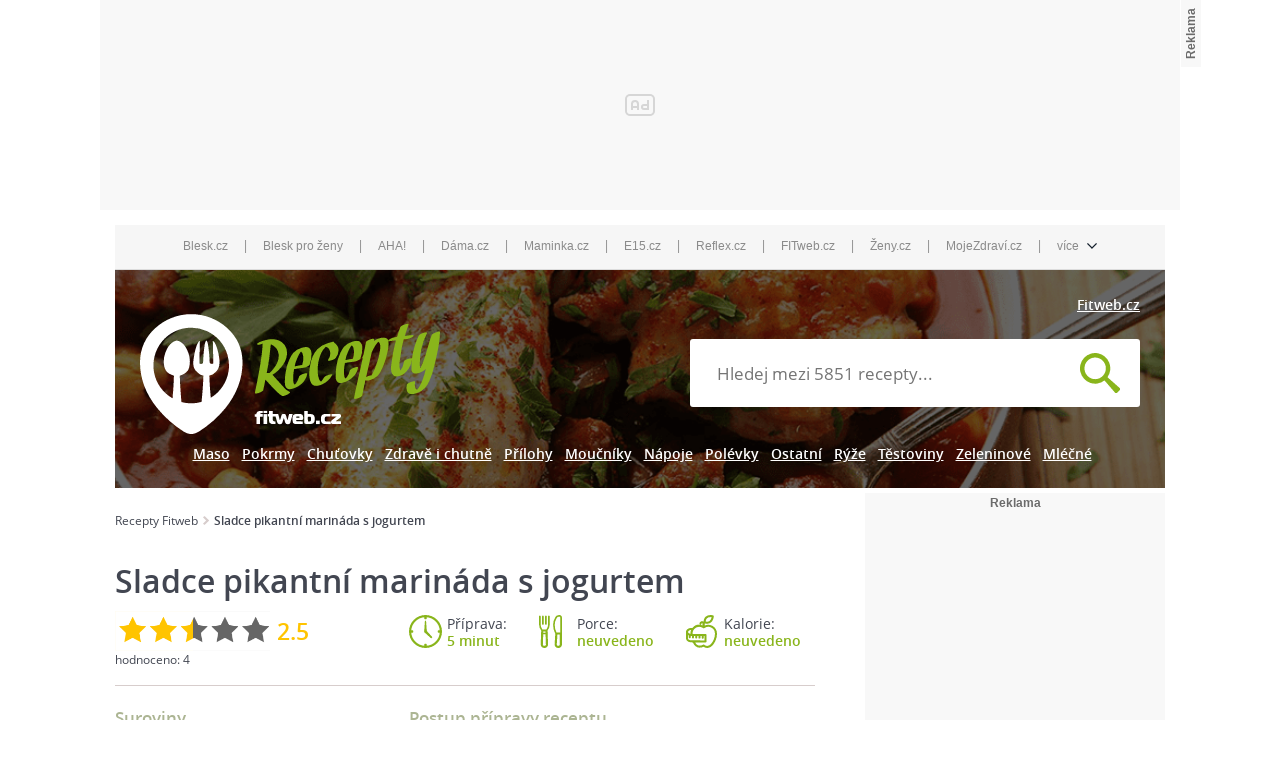

--- FILE ---
content_type: text/html; charset=utf-8
request_url: https://www.fitweb.cz/recept/sladce-pikantni-marinada-s-jogurtem-145397
body_size: 25480
content:
<!DOCTYPE html>
<html>
<head>
    <meta charset="utf-8">
    <meta name="viewport" content="width=device-width, initial-scale=1">
    <meta name="robots" content="index, follow">
    <meta name="robots" content="max-image-preview:large">
    <meta name="description"
          content="V misce ve vodní lázni rozpustíme med, přidáme olej a promícháme. Přidáme jogurt, sůl a koření (pepř, papriku, chilli nebo grilovací koření).">
    <meta name="keywords"
          content="Sladce pikantní marináda s jogurtem, recept, vaření, ingredience, suroviny">
    <meta name="theme-color" content="#ed1c24">
    <meta name="apple-itunes-app" content="app-id=1169014732">
    <meta name="google-play-app" content="app-id=cz.cni.food">
    <meta name="referrer" content="no-referrer-when-downgrade" id="referrer-policy-meta">

    <title>        Sladce pikantní marináda s jogurtem
 - Recepty Fitweb</title>

    <link rel="preload" href="/dist/img/logo.svg?v=1763126446" as="image">
    <link rel="preload" href="/dist/img/header-dark.png" as="image">

    <link rel="stylesheet" href="/dist/css/recipe-detail.css?v=1763126446">
    <script src="/dist/js/beforeScript.js?v=1763126446"></script>
    <script src="/dist/libs/jquery-3.1.1.min.js?v=1763126446"></script>
    <script src="//img.blesk.cz/js/default/components/fl-player-oembed.js?v=1763126446"></script>

    <link rel="shortcut icon"
          href="/dist/img/favicons/favicon.ico?v=1763126446"
   >
    <link rel="apple-touch-icon"
          sizes="57x57"
          href="/dist/img/favicons/apple-icon-57x57.png?v=1763126446"
   >
    <link rel="apple-touch-icon"
          sizes="60x60"
          href="/dist/img/favicons/apple-icon-60x60.png?v=1763126446"
   >
    <link rel="apple-touch-icon"
          sizes="72x72"
          href="/dist/img/favicons/apple-icon-72x72.png?v=1763126446"
   >
    <link rel="apple-touch-icon"
          sizes="76x76"
          href="/dist/img/favicons/apple-icon-76x76.png?v=1763126446"
   >
    <link rel="apple-touch-icon"
          sizes="114x114"
          href="/dist/img/favicons/apple-icon-114x114.png?v=1763126446"
   >
    <link rel="apple-touch-icon"
          sizes="120x120"
          href="/dist/img/favicons/apple-icon-120x120.png?v=1763126446"
   >
    <link rel="apple-touch-icon"
          sizes="144x144"
          href="/dist/img/favicons/apple-icon-144x144.png?v=1763126446"
   >
    <link rel="apple-touch-icon"
          sizes="152x152"
          href="/dist/img/favicons/apple-icon-152x152.png?v=1763126446"
   >
    <link rel="apple-touch-icon"
          sizes="180x180"
          href="/dist/img/favicons/apple-icon-180x180.png?v=1763126446"
   >
    <link rel="icon"
          type="image/png"
          sizes="192x192"
          href="/dist/img/favicons/android-icon-192x192.png?v=1763126446"
   >
    <link rel="icon"
          type="image/png"
          sizes="32x32"
          href="/dist/img/favicons/favicon-32x32.png?v=1763126446"
   >
    <link rel="icon"
          type="image/png"
          sizes="96x96"
          href="/dist/img/favicons/favicon-96x96.png?v=1763126446"
   >
    <link rel="icon"
          type="image/png"
          sizes="16x16"
          href="/dist/img/favicons/favicon-16x16.png?v=1763126446"
   >
    <link rel="manifest"
          href="/dist/img/favicons/manifest.json?v=1763126446"
   >
    <meta name="msapplication-TileColor"
          content="#ffffff"
   >
    <meta name="msapplication-TileImage"
          content="/ms-icon-144x144.png"
   >
    <meta name="theme-color"
          content="#ffffff"
   >


    <script>
        let catalogList = [];
    </script>
        <script>
            catalogList.push("ostatni");
            catalogList.push("zavarovani a nakladani");
    </script>

    <script type="application/ld+json">
     {
      "@context": "http://schema.org/",
      "@type": "Recipe",
      "name": "Sladce pikantní marináda s jogurtem",
      "recipeCategory": "Ostatní - zavařování a nakládání",
      "datePublished": "2011-05-02",
      "aggregateRating": {
        "@type": "AggregateRating",
        "ratingValue": "2.50",
        "reviewCount": "4"
      },
      "totalTime": "PT5M",
      "recipeIngredient": ["2 špetka sůl","1 lžíce med","150 g bílý jogurt","2 lžička koření","3 lžíce olej"],
      "recipeInstructions": "V misce ve vodní lázni rozpustíme med, přidáme olej a promícháme. Přidáme jogurt, sůl a koření (pepř, papriku, chilli nebo grilovací koření). Doporučuji nějaké pikantnější, skvěle se doplňuje se sladkým medem. Vše promícháme a do marinády naložíme maso, nejlépe přes noc.Maso grilujeme nebo osmahneme na pánvi. Smažíme zprudka v horkém oleji a pak necháme na mírném plameni dusit doměkka pod pokličkou. Maso hlídáme, jogurt se snadno připaluje.Podáváme s bramborem, rýží, zeleninou nebo pečivem.",
      "description": "V misce ve vodní lázni rozpustíme med, přidáme olej a promícháme. Přidáme jogurt, sůl a koření (pepř, papriku, chilli nebo grilovací koření)."
     }

    </script>
<script type="text/javascript">
    var dataLayer = [{
        "pageType": "Recipe",
        "pageCategory": ["Ostatní","Zavařování a nakládání"],
        "visitorLoginState": "Anonymous",
        "visitorId": undefined,
        "webType": "Desktop"
    }];
</script>
    <meta property="fb:app_id" content="1391020981115623">
    <meta property="og:site_name" content="Recepty Fitweb">
    <meta property="og:type" content="website">
    <meta property="og:title" content="Sladce pikantní marináda s jogurtem">
    <meta property="og:description" content="Sladce pikantní marináda s jogurtem - recept. Přečtěte si, jak jídlo správně připravit a jaké si nachystat suroviny. Vše najdete na webu Recepty Fitweb.">
    <meta property="og:locale" content="cs_CZ">
    <meta property="og:url" content="http://www.fitweb.cz/recept/sladce-pikantni-marinada-s-jogurtem-145397">

    <style>
        .ads{text-align:center;display:block;}
        .ads-in{display:inline-block;}
        .ads-in.adFull::before {content: "reklama";font-family:arial;font-size:10px;color:#000;display:block;height:11px;text-align:right;}
    </style>

    <!-- (C)2000-2017 Gemius SA - gemiusAudience / recepty.fitweb.cz / Recepty -->
    <script type="text/javascript">
      <!--//--><![CDATA[//><!--
      var pp_gemius_use_cmp = true;
      var pp_gemius_identifier = 'okrlPXN9UdyJiEmKfSifI7buLcCY1I8WNJw1jju.7rT.F7';
      // lines below shouldn't be edited
      function gemius_pending(i) { window[i] = window[i] || function() {var x = window[i+'_pdata'] = window[i+'_pdata'] || []; x[x.length]=arguments;};};gemius_pending('gemius_hit'); gemius_pending('gemius_event'); gemius_pending('pp_gemius_hit'); gemius_pending('pp_gemius_event');(function(d,t) {try {var gt=d.createElement(t),s=d.getElementsByTagName(t)[0],l='http'+((location.protocol=='https:')?'s':''); gt.setAttribute('async','async');gt.setAttribute('defer','defer'); gt.src=l+'://spir.hit.gemius.pl/xgemius.js'; s.parentNode.insertBefore(gt,s);} catch (e) {}})(document,'script');
      //--><!]]>
    </script>

    <!-- Google Tag Manager -->
    <script>
        window.didomiOnReady = window.didomiOnReady || [];
        window.didomiOnReady.push(function (Didomi) {
            (function(w,d,s,l,i){w[l]=w[l]||[];w[l].push({'gtm.start':
            new Date().getTime(),event:'gtm.js'});var f=d.getElementsByTagName(s)[0],
            j=d.createElement(s),dl=l!='dataLayer'?'&l='+l:'';j.async=true;j.src=
            '//www.googletagmanager.com/gtm.js?id='+i+dl;f.parentNode.insertBefore(j,f);
            })(window,document,'script','dataLayer','GTM-K9PLMP');
        });
    </script>
    <!-- End Google Tag Manager -->

    <!--    CNC PAGE DEFINITION     -->
    <style>
        @media only screen and (max-width: 750px) {
            .ad-position-desktop {
                display: none;
            }
        }
        @media only screen and (min-width: 751px) {
            .ad-position-mobile {
                display: none;
            }
        }
    </style>
    <link href="//w.cncenter.cz/styles/cnc-slot-sizes.min.css" rel="stylesheet" id="cnc_global_css">
    <script type="application/javascript">
        var windowWidth = window.innerWidth || document.documentElement.clientWidth || document.body.clientWidth;
        var adsType = "article";
            var metaKeywords = ['Sladce pikantní marináda s jogurtem - recept', "vaření", "ingredience", "suroviny", "Bílý jogurt", "Koření", "Med", "Olej", "Sůl", "Ostatní", "Zavařování a nakládání"];

        window.__cncPageDefinition = window.__cncPageDefinition || {};
        window.__cncPageDefinition.site = "recepty";
        window.__cncPageDefinition.template = adsType;
        window.__cncPageDefinition.webType = "responsive";
        window.__cncPageDefinition.forceArea = "fitweb";
        window.__cncPageDefinition.responsiveBreakpoint = 750;
        window.__cncPageDefinition.keywords = metaKeywords;
    </script>
    <script id="cnc_cpex_cmp" src="//cdn.cpex.cz/cmp/v2/cpex-cmp.min.js" async="async"></script>
    <script id="cnc_cpex_loader" src="//cdn.cpex.cz/loader/v2/settings/cnc/fitweb_cz.js" async="async"></script>
    <script id="cnc_gpt" src="https://securepubads.g.doubleclick.net/tag/js/gpt.js" async="async"></script>
    <script id="cnc_cpex_prebid_settings" src="//ads.rubiconproject.com/prebid/22918_recepty.js" async="async"></script>
    <script type="application/javascript" src="//w.cncenter.cz/cnc-wrapper.min.js" id="cnc_wrapper" async="async"></script>
    <!--    CNC PAGE DEFINITION     -->

</head>

<body class="contentWidth1080">

<!-- Google Tag Manager (noscript) -->
<noscript>
    <iframe src="//www.googletagmanager.com/ns.html?id=GTM-K9PLMP" height="0" width="0" style="display:none;visibility:hidden"></iframe>
</noscript>
<!-- End Google Tag Manager (noscript) -->
<!-- reklamní pozice (leaderboard_1) -->
<div class="ad-position-desktop">
    <div id="cnc_branding_creative_wrapper">
        <div class="cnc-ads cnc-ads--leaderboard">
            <div class="cnc-ads__within" id="cnc_leaderboard_1"></div>
        </div>
    </div>
</div>

<div id="page-wrapper" class="branding-wrapper">
<div class="prolink-header">
    <ul class="related-magazines list-links">
        <li>
            <a href="https://www.blesk.cz/" title="Blesk.cz" target="_top">Blesk.cz</a>
        </li>
        <span>|</span>
        <li>
            <a href="https://prozeny.blesk.cz/" title="Blesk pro ženy" target="_top">Blesk pro ženy</a>
        </li>
        <span>|</span>
        <li>
            <a href="https://www.ahaonline.cz/" title="AHA!" target="_top">AHA!</a>
        </li>
        <span>|</span>
        <li>
            <a href="https://www.dama.cz/" title="Dama.cz - internetový časopis pro všechny ženy a dámy" target="_top">Dáma.cz</a>
        </li>
        <span>|</span>
        <li>
            <a href="https://www.maminka.cz/" title="Maminka - web pro těhotné i maminky" target="_top">Maminka.cz</a>
        </li>
        <span>|</span>
        <li>
            <a href="https://www.e15.cz/" title="E15.cz - ekonomika, byznys, finance" target="_top">E15.cz</a>
        </li>
        <span>|</span>
        <li>
            <a href="https://www.reflex.cz/" title="Reflex.cz" target="_top">Reflex.cz</a>
        </li>
        <span>|</span>
        <li>
            <a href="https://www.fitweb.cz/" title="Fitweb - nový způsob jak dosáhnout svého cíle" target="_top">FITweb.cz</a>
        </li>
        <span>|</span>
        <li>
            <a href="https://www.zeny.cz/" title="Ženy - magazín pro ženy" target="_top">Ženy.cz</a>
        </li>
        <span>|</span>
        <li>
            <a href="https://www.mojezdravi.cz/" title="MojeZdraví.cz" target="_top">MojeZdraví.cz</a>
        </li>
        <span>|</span>
        <li class="dropdown-menu">více
            <span class="dataimg-arrow-down">
                <svg version="1.0" xmlns="http://www.w3.org/2000/svg" width="8.000000pt" height="5.000000pt" viewBox="0 0 8.000000 5.000000" preserveAspectRatio="xMidYMid meet">
                    <metadata>
                        Created by potrace 1.13, written by Peter Selinger 2001-2015
                    </metadata>
                    <g transform="translate(0.000000,5.000000) scale(0.100000,-0.100000)" fill="#000000" stroke="none">
                    </g>
                </svg>
            </span>
            <ul>
                <li>
                    <a href="https://www.abicko.cz/" title="Ábíčko.cz" target="_top">Ábíčko.cz</a>
                </li>
                <li>
                    <a href="https://www.auto.cz/" title="Auto.cz" target="_top">Auto.cz</a>
                </li>
                <li>
                    <a href="https://www.autorevue.cz/" title="AutoRevue - Auta, auta, nic než auta" target="_top">AutoRevue.cz</a>
                </li>
                <li>
                    <a href="https://avmania.zive.cz/" title="AVmania - Audio, video, domácí kino" target="_top">AVmania.cz</a>
                </li>
                <li>
                    <a href="https://digiarena.zive.cz/" title="DIGIarena - O fotografování víme vše" target="_top">DIGIarena.cz</a>
                </li>
                <li>
                    <a href="https://doupe.zive.cz" title="Doupě - Každý den články o počítačových hrách pro všechny platformy" target="_top">Doupě.cz</a>
                </li>
                <li>
                    <a href="https://www.e15.cz/finexpert" title="FinExpert - Osobní finance" target="_top">FinExpert.cz</a>
                </li>
                <li>
                    <a href="https://www.isport.cz/" title="iSport.cz" target="_top">iSport.cz</a>
                </li>
                <li>
                    <a href="https://mobilmania.zive.cz" title="MobilMania.cz - O mobilech víme vše" target="_top">MobilMania.cz</a>
                </li>
                <li>
                    <a href="https://sportrevue.isport.blesk.cz/" title="SportRevue - Sport, sport, nic než sport" target="_top">SportRevue.cz</a>
                </li>
                <li>
                    <a href="https://www.zive.cz/" title="Živě.cz - O počítačích, IT a internetu" target="_top">Živě.cz</a>
                </li>
                <li>
                    <a href="https://sazkaeleague.cz/" title="Sazka eLEAGUE" target="_top">Sazka eLEAGUE</a>
                </li>
            </ul>
        </li>
    </ul>
</div>
    <header class="site-header">
        <div class="header-search other">
            <div class="header-search__wrapper">
                <div class="header-search__link-fitweb">
                        <a href="//www.fitweb.cz/" title="fitweb.cz">Fitweb.cz</a>
                </div>
                <span class="header-search__wrapper__span">
                    <a title="Recepty Fitweb" href="/">
                        <img class="header-search__image" src="/dist/img/logo.svg?v=1763126446" height="120px" width="300px" alt="Recepty Fitweb - logo" title="Recepty Fitweb">
                    </a>
                </span>
<form action="/" method="post" id="frm-mainSearchForm-form" class="header-search__form">
    <div>
        <input type="text" name="text" placeholder="Hledej mezi 5851 recepty..." id="frm-mainSearchForm-form-text" required data-nette-rules='[{"op":":filled","msg":"Prosím, zadejte text."}]' autocomplete="off">
        <button type="submit" name="send" value="Hledat recept">
            
        </button>
        <div class="main-suggest"></div>
    </div>
<input type="hidden" name="_do" value="mainSearchForm-form-submit"><!--[if IE]><input type=IEbug disabled style="display:none"><![endif]-->
</form>
                <div class="clearfix"></div>
<div class="header-search__links">
    <div class="header-search__links--wrapper">
                <a href="/recepty/maso" class="">Maso</a>
                <a href="/recepty/pokrmy" class="">Pokrmy</a>
                <a href="/recepty/chutovky" class="">Chuťovky</a>
                <a href="/recepty/zdrave-i-chutne" class="">Zdravě i chutně</a>
                <a href="/recepty/prilohy" class="">Přílohy</a>
                <a href="/recepty/moucniky" class="">Moučníky</a>
                <a href="/recepty/napoje" class="">Nápoje</a>
                <a href="/recepty/polevky" class="">Polévky</a>
                <a href="/recepty/ostatni" class="">Ostatní</a>
                <a href="/recepty/ryze" class="">Rýže</a>
                <a href="/recepty/testoviny" class="">Těstoviny</a>
                <a href="/recepty/zeleninove" class="">Zeleninové</a>
                <a href="/recepty/mlecne" class="">Mléčné</a>
    </div>
</div>

<div class="header-search__links-mobile">
    <div class="header-search__links-mobile--wrapper">
        <div class="button-down"></div>
            
            <div class="link-inline-block">
                <a href="/recepty/maso" class="">Maso</a>
            </div>
            
            <div class="link-inline-block">
                <a href="/recepty/pokrmy" class="">Pokrmy</a>
            </div>
            
            <div class="link-inline-block hided">
                <a href="/recepty/chutovky" class="">Chuťovky</a>
            </div>
            
            <div class="link-inline-block hided">
                <a href="/recepty/zdrave-i-chutne" class="">Zdravě i chutně</a>
            </div>
            
            <div class="link-inline-block hided">
                <a href="/recepty/prilohy" class="">Přílohy</a>
            </div>
            
            <div class="link-inline-block hided">
                <a href="/recepty/moucniky" class="">Moučníky</a>
            </div>
            
            <div class="link-inline-block hided">
                <a href="/recepty/napoje" class="">Nápoje</a>
            </div>
            
            <div class="link-inline-block hided">
                <a href="/recepty/polevky" class="">Polévky</a>
            </div>
            
            <div class="link-inline-block hided">
                <a href="/recepty/ostatni" class="">Ostatní</a>
            </div>
            
            <div class="link-inline-block hided">
                <a href="/recepty/ryze" class="">Rýže</a>
            </div>
            
            <div class="link-inline-block hided">
                <a href="/recepty/testoviny" class="">Těstoviny</a>
            </div>
            
            <div class="link-inline-block hided">
                <a href="/recepty/zeleninove" class="">Zeleninové</a>
            </div>
            
            <div class="link-inline-block hided">
                <a href="/recepty/mlecne" class="">Mléčné</a>
            </div>
    </div>
    <div class="hr"></div>
</div>
                <div class="clearfix"></div>
            </div>
        </div>
    </header>



    <div class="content-sidebar">
        <div class="breadcrumb">
    <ul class="breadcrumb__wrapper">
        <li  class="breadcrumb__item">
            <a href="/">Recepty Fitweb</a>
        </li>
        <li  class="breadcrumb__item active">
            <a href="/recept/sladce-pikantni-marinada-s-jogurtem-145397">Sladce pikantní marináda s jogurtem</a>
        </li>
    </ul>
</div>
    <div id="fb-root"></div>
   <script>
        window.fbAsyncInit = function() {
        FB.init({
        appId      : '1391020981115623', // App ID
        xfbml      : true,  // parse XFBML
        version    : 'v2.9'
        });
        };

        // Load the SDK Asynchronously
        (function(d, s, id) {
        var js, fjs = d.getElementsByTagName(s)[0];
        if (d.getElementById(id)) return;
        js = d.createElement(s); js.id = id;
        js.src = "//connect.facebook.net/cs_CZ/all.js";
        fjs.parentNode.insertBefore(js, fjs);
        }(document, 'script', 'facebook-jssdk'));

        </script>

    <div class="recipe-title border-bottom">
        <h1 class="recipe-title__title">Sladce pikantní marináda s jogurtem</h1>
        <div class="recipe-title__meta">
            <div class="recipe-title__rating">
                <div class="recipe-title__rating-average">
                    <div class="recipe-title__rating--overall" data-rating="2.5" alt="Hodnocení receptu">
                        <span></span>
                        <div class="bg-rating"></div>
                    </div>
                    <p class="number-rating">
                        2.5
                    </p>
                </div>
            </div>
            <div class="recipe-title__rating--number">hodnoceno: <span>4</span></div>
        </div>
        <div class="recipe-header">
            <div class="recipe-header__time" alt="Čas přípravy">
                <span class="recipe-header__desc">Příprava:</span>
                    <span>5 minut</span>
            </div>
            <div class="recipe-header__serving" >
                    <span class="recipe-header__desc">Porce:</span>
                        <span id="portions">neuvedeno</span>
            </div>
            <div class="recipe-header__nutritional-value">
                <span class="recipe-header__desc">Kalorie:</span>
                    <span>neuvedeno</span>
            </div>
        </div>
    </div>

    <div class="recipe-detail">


        <div class="ingredients">
            <h2>Suroviny</h2>
            <div class="ingredient-assignment">
<ul class="ingredient-assignment__wrapper">
    <li class="ingredient-assignment__group">
        
        <ul>
            <li class="ingredient-assignment__item">
                <div class="ingredient-assignment__desc">
                        <div class="ingredient-assignment__quantity">
                                2
                        </div>
                        špetka
                    sůl
                </div>
            </li>
            <li class="ingredient-assignment__item">
                <div class="ingredient-assignment__desc">
                        <div class="ingredient-assignment__quantity">
                                1
                        </div>
                        lžíce
                    med
                </div>
            </li>
            <li class="ingredient-assignment__item">
                <div class="ingredient-assignment__desc">
                        <div class="ingredient-assignment__quantity">
                                150
                        </div>
                        g
                    bílý jogurt
                </div>
            </li>
            <li class="ingredient-assignment__item">
                <div class="ingredient-assignment__desc">
                        <div class="ingredient-assignment__quantity">
                                2
                        </div>
                        lžička
                    koření
                        <em>pepř, paprika, chilli, grilovací koření</em>
                </div>
            </li>
            <li class="ingredient-assignment__item">
                <div class="ingredient-assignment__desc">
                        <div class="ingredient-assignment__quantity">
                                3
                        </div>
                        lžíce
                    olej
                </div>
            </li>
        </ul>
    </li>
</ul>
            </div>
        </div>
    </div>

    <!-- reklamní pozice (mobile_rectangle_2) -->
    <div class="ad-position-mobile">
        <div class="cnc-ads cnc-ads--mobile_rectangle_2">
            <div class="cnc-ads__within" id="cnc_mobile_rectangle_2"></div>
        </div>
    </div>


    <div class="cooking-process">
        <h2>Postup přípravy receptu</h2>
        <div class="cooking-process__wrapper">
              <ul class="cooking-process__item-wrapper">
                <li class="cooking-process__item">
                    <div class="cooking-process__text">
                            V misce ve vodní lázni rozpustíme med, přidáme olej a promícháme. Přidáme jogurt, sůl a koření (pepř, papriku, chilli nebo grilovací koření). Doporučuji nějaké pikantnější, skvěle se doplňuje se sladkým medem. Vše promícháme a do marinády naložíme maso, nejlépe přes noc.
                    </div>
                </li>
                <li class="cooking-process__item">
                    <div class="cooking-process__text">
                            Maso grilujeme nebo osmahneme na pánvi. Smažíme zprudka v horkém oleji a pak necháme na mírném plameni dusit doměkka pod pokličkou. Maso hlídáme, jogurt se snadno připaluje.
                    </div>
                </li>
                <li class="cooking-process__item">
                    <div class="cooking-process__text">
                            Podáváme s bramborem, rýží, zeleninou nebo pečivem.
                    </div>
                </li>
            </ul>
        </div>
        <div class="cooking-process__footer"></div>
    </div>


    <div class="recipe-categories__detail-categories  recipe-detail__categories">
        <span>Zařazení:</span>
            <a href="/recepty/ostatni">Ostatní</a>
            <a href="/recepty/ostatni/zavarovani-a-nakladani">Zavařování a nakládání</a>
    </div>


    <!-- reklamní pozice (under_article) -->
    <div class="cnc-ads cnc-ads--under_article">
        <div class="cnc-ads__within" id="cnc_under_article"></div>
    </div>

    <h2>Podobné recepty</h2>
<div class="interesting-news--recipe-detail">
        <article class="interesting-news__item">
            <a href="https://www.recepty.cz/recept/cesnecka-z-vysociny-17504" class="interesting-news__image">
                <img src="https://ms3.ostium.cz/instance/web-recepty/jLBSW5sG/h208w300t.jpg"
                     title="Česnečka z Vysočiny"
                     alt="Česnečka z Vysočiny"
                     height="208"
                     width="300">
            </a>
            <div class="interesting-news__text">
                <a href="https://www.recepty.cz/recept/cesnecka-z-vysociny-17504">
                    <h3>Česnečka z Vysočiny</h3>
                </a>
                <div class="recipe-rating desktop" data-rating="4">
                     <img src="/dist/img/hvezdy.png" alt="Hodnoceni receptu: 4" style="position:absolute; left:0; top:0; width: 80px; height: 23px; z-index: 99;">
                     <div class="bg-rating" style=" width: 100%; border-left: 64px solid #FFC400; background-color: #666666; height: 23px;"></div>
                </div>
            </div>
        </article>
        <article class="interesting-news__item">
            <a href="https://www.recepty.cz/recept/jednoducha-hrachova-polevka-s-rajcaty-13998" class="interesting-news__image">
                <img src="https://ms1.ostium.cz/instance/web-recepty/jUJHt3C7/h208w300t.jpg"
                     title="Jednoduchá hrachová polévka s rajčaty"
                     alt="Jednoduchá hrachová polévka s rajčaty"
                     height="208"
                     width="300">
            </a>
            <div class="interesting-news__text">
                <a href="https://www.recepty.cz/recept/jednoducha-hrachova-polevka-s-rajcaty-13998">
                    <h3>Jednoduchá hrachová polévka s rajčaty</h3>
                </a>
                <div class="recipe-rating desktop" data-rating="4">
                     <img src="/dist/img/hvezdy.png" alt="Hodnoceni receptu: 4" style="position:absolute; left:0; top:0; width: 80px; height: 23px; z-index: 99;">
                     <div class="bg-rating" style=" width: 100%; border-left: 64px solid #FFC400; background-color: #666666; height: 23px;"></div>
                </div>
            </div>
        </article>
        <article class="interesting-news__item">
            <a href="https://www.recepty.cz/recept/chrestova-polevka-s-pestem-163991" class="interesting-news__image">
                <img src="https://ms3.ostium.cz/instance/web-recepty/jdFJXD1Q/h208w300t.jpg"
                     title="Chřestová polévka s pestem"
                     alt="Chřestová polévka s pestem"
                     height="208"
                     width="300">
            </a>
            <div class="interesting-news__text">
                <a href="https://www.recepty.cz/recept/chrestova-polevka-s-pestem-163991">
                    <h3>Chřestová polévka s pestem</h3>
                </a>
                <div class="recipe-rating desktop" data-rating="2">
                     <img src="/dist/img/hvezdy.png" alt="Hodnoceni receptu: 2" style="position:absolute; left:0; top:0; width: 80px; height: 23px; z-index: 99;">
                     <div class="bg-rating" style=" width: 100%; border-left: 32px solid #FFC400; background-color: #666666; height: 23px;"></div>
                </div>
            </div>
        </article>
        <article class="interesting-news__item">
            <a href="https://www.recepty.cz/recept/hraskova-polevka-se-slaninou-159360" class="interesting-news__image">
                <img src="https://ms1.ostium.cz/instance/web-recepty/jjIazr64/h208w300t.jpg"
                     title="Hrášková polévka se slaninou"
                     alt="Hrášková polévka se slaninou"
                     height="208"
                     width="300">
            </a>
            <div class="interesting-news__text">
                <a href="https://www.recepty.cz/recept/hraskova-polevka-se-slaninou-159360">
                    <h3>Hrášková polévka se slaninou</h3>
                </a>
                <div class="recipe-rating desktop" data-rating="4">
                     <img src="/dist/img/hvezdy.png" alt="Hodnoceni receptu: 4" style="position:absolute; left:0; top:0; width: 80px; height: 23px; z-index: 99;">
                     <div class="bg-rating" style=" width: 100%; border-left: 64px solid #FFC400; background-color: #666666; height: 23px;"></div>
                </div>
            </div>
        </article>
    <div class="clearfix"></div>
</div>

        <div class="similar-recipes-list similar-recipes-list--detail">
            <div class="similar-recipes-item">
                <article class="similar-recipes-article">
                    <div class="similar-recipes-article-meta">
                        <a href="/recept/sladko-pikantni-marinada-na-maso-153905" title="Sladko-pikantní marináda na maso">
                            <h3>Sladko-pikantní marináda na maso</h3>
                        </a>
                        <div  class="similar-recipes-article-rating" data-rating="2.67" >
                             <img src="/dist/img/hvezdy.png" alt="Hodnoceni receptu: 2.67" style="position:absolute; left:0; top:0; width: 80px; height: 23px; z-index: 9999;">
                             <div class="bg-rating" style=" width: 100%; border-left: 43.2px solid #FFC400; background-color: #666666; height: 23px;"></div>
                        </div>
                        <div class="recipe-process">
                            <p>
                                Můžeme použít na jakékoli maso. Nejlépe kuřecí a vepřové. Množství je na cca 12–14 kuřecích stehen.
Marináda č. 1:…
                                <a href="/recept/sladko-pikantni-marinada-na-maso-153905" title="Sladko-pikantní marináda na maso">
                                    více o Sladko-pikantní marináda na maso
                                </a>
                            </p>
                        </div>
                    </div>
                </article>
            </div>
            <div class="similar-recipes-item">
                <article class="similar-recipes-article">
                    <div class="similar-recipes-article-meta">
                        <a href="/recept/kapustnica-s-jogurtem-141551" title="Kapustnica s jogurtem">
                            <h3>Kapustnica s jogurtem</h3>
                        </a>
                        <div  class="similar-recipes-article-rating" data-rating="2.29" >
                             <img src="/dist/img/hvezdy.png" alt="Hodnoceni receptu: 2.29" style="position:absolute; left:0; top:0; width: 80px; height: 23px; z-index: 9999;">
                             <div class="bg-rating" style=" width: 100%; border-left: 36.8px solid #FFC400; background-color: #666666; height: 23px;"></div>
                        </div>
                        <div class="recipe-process">
                            <p>
                                Brambory očistíme, nakrájíme na kostky, zalijeme vodou tak, aby byly jenom zakryté, osolíme a uvaříme. Zelí se šťávou…
                                <a href="/recept/kapustnica-s-jogurtem-141551" title="Kapustnica s jogurtem">
                                    více o Kapustnica s jogurtem
                                </a>
                            </p>
                        </div>
                    </div>
                </article>
            </div>
            <div class="similar-recipes-item">
                <article class="similar-recipes-article">
                    <div class="similar-recipes-article-meta">
                        <a href="/recept/strojkove-s-jogurtem-142308" title="Strojkové s jogurtem">
                            <h3>Strojkové s jogurtem</h3>
                        </a>
                        <div  class="similar-recipes-article-rating" data-rating="3.54" >
                             <img src="/dist/img/hvezdy.png" alt="Hodnoceni receptu: 3.54" style="position:absolute; left:0; top:0; width: 80px; height: 23px; z-index: 9999;">
                             <div class="bg-rating" style=" width: 100%; border-left: 56px solid #FFC400; background-color: #666666; height: 23px;"></div>
                        </div>
                        <div class="recipe-process">
                            <p>
                                Vypracujeme těsto a na masovém strojku vytlačujeme tvary. Po upečení balíme v cukru.
                                <a href="/recept/strojkove-s-jogurtem-142308" title="Strojkové s jogurtem">
                                    více o Strojkové s jogurtem
                                </a>
                            </p>
                        </div>
                    </div>
                </article>
            </div>
        </div>
    <div class="clearfix"></div>
    <!-- reklamní pozice (rectangle_480_1) -->
    <div class="ad-position-desktop">
        <div class="cnc-ads cnc-ads--rectangle_480_1">
            <div class="cnc-ads__within" id="cnc_rectangle_480_1"></div>
        </div>
    </div>
     <div class="content-sidebar">
        <h3>Mohlo by vás zajímat</h3>
        <div class="interesting-news--recipe-detail">
        <article class="interesting-news__item">
            <a href="https://magazin.recepty.cz/clanky/domaci-smazak-naucte-se-7-triku-diky-kterym-bude-naprosto-dokonaly-2929.html" class="interesting-news__image">
             <img src="https://1884403144.rsc.cdn77.org/foto/smazeny-syr/MzIyeDIxNS9jZW50ZXIvbWlkZGxlL3NtYXJ0L2ZpbHRlcnM6cXVhbGl0eSg4NSkvaW1n/9658261.jpg?v=0&amp;st=QO5TAuXuzsv-Eow2T6Qi_TWTvGz1LACqpEpYxYG3Vh0&amp;ts=1600812000&amp;e=0"
                 title="Domácí smažák: Naučte se 7 triků, díky kterým bude naprosto dokonalý"
                 alt="Domácí smažák: Naučte se 7 triků, díky kterým bude naprosto dokonalý"
                 width="300"
                 height="195">
            </a>
            <div class="interesting-news__text">
                <a href="https://magazin.recepty.cz/clanky/domaci-smazak-naucte-se-7-triku-diky-kterym-bude-naprosto-dokonaly-2929.html">
                    <h3>Domácí smažák: Naučte se 7 triků, díky kterým bude naprosto…</h3>
                </a>
                <p>
                    Smažený sýr patří k nejoblíbenějším klasikám české kuchyně. Křupe, táhne se, hřeje u srdce. V…
                    <a href="https://magazin.recepty.cz/clanky/domaci-smazak-naucte-se-7-triku-diky-kterym-bude-naprosto-dokonaly-2929.html">Celý článek</a>
                </p>
            </div>
        </article>
        <article class="interesting-news__item">
            <a href="https://magazin.recepty.cz/clanky/prepustene-maslo-recept-na-ghi-je-jednoduchy-a-zvladnete-ho-i-vy-343.html" class="interesting-news__image">
             <img src="https://1884403144.rsc.cdn77.org/foto/ghi-prepustene-maslo/MzIyeDIxNS9jZW50ZXIvbWlkZGxlL3NtYXJ0L2ZpbHRlcnM6cXVhbGl0eSg4NSkvaW1n/4969052.jpg?v=0&amp;st=K9RBjoSEYThKFZa2TzpVibQWJp9anv4CE8cc9ZbWFF8&amp;ts=1600812000&amp;e=0"
                 title="Přepuštěné máslo: Recept na ghí je jednoduchý a zvládnete ho i vy"
                 alt="Přepuštěné máslo: Recept na ghí je jednoduchý a zvládnete ho i vy"
                 width="300"
                 height="195">
            </a>
            <div class="interesting-news__text">
                <a href="https://magazin.recepty.cz/clanky/prepustene-maslo-recept-na-ghi-je-jednoduchy-a-zvladnete-ho-i-vy-343.html">
                    <h3>Přepuštěné máslo: Recept na ghí je jednoduchý a zvládnete ho i vy</h3>
                </a>
                <p>
                    Indické ghí je u nás už běžnou surovinou, přestože se nejedná o žádnou novinku. Už naše…
                    <a href="https://magazin.recepty.cz/clanky/prepustene-maslo-recept-na-ghi-je-jednoduchy-a-zvladnete-ho-i-vy-343.html">Celý článek</a>
                </p>
            </div>
        </article>
        <article class="interesting-news__item">
            <a href="https://magazin.recepty.cz/clanky/domaci-nudle-z-jednoho-testa-muzete-vyrobit-zavarku-do-polevek-i-zaklad-hlavnich-jidel-2920.html" class="interesting-news__image">
             <img src="https://1884403144.rsc.cdn77.org/foto/nudle/MzIyeDIxNS9jZW50ZXIvbWlkZGxlL3NtYXJ0L2ZpbHRlcnM6cXVhbGl0eSg4NSkvaW1n/9657615.jpg?v=0&amp;st=qbOh8SKGGHk4in-K7UB6b4Tt6VR43KvnkJGFCnZR-nw&amp;ts=1600812000&amp;e=0"
                 title="Domácí nudle: Z jednoho těsta můžete vyrobit zavářku do polévek i základ hlavních jídel"
                 alt="Domácí nudle: Z jednoho těsta můžete vyrobit zavářku do polévek i základ hlavních jídel"
                 width="300"
                 height="195">
            </a>
            <div class="interesting-news__text">
                <a href="https://magazin.recepty.cz/clanky/domaci-nudle-z-jednoho-testa-muzete-vyrobit-zavarku-do-polevek-i-zaklad-hlavnich-jidel-2920.html">
                    <h3>Domácí nudle: Z jednoho těsta můžete vyrobit zavářku do polévek…</h3>
                </a>
                <p>
                    Poctivé polévce s domácími nudlemi se máloco vyrovná. Domácí nudle mají pevnější strukturu,…
                    <a href="https://magazin.recepty.cz/clanky/domaci-nudle-z-jednoho-testa-muzete-vyrobit-zavarku-do-polevek-i-zaklad-hlavnich-jidel-2920.html">Celý článek</a>
                </p>
            </div>
        </article>
        <article class="interesting-news__item">
            <a href="https://magazin.recepty.cz/clanky/uvarte-si-husi-kaldoun-zapocnete-svatomartinske-hodovani-tradicni-polevkou-s-jatrovymi-knedlicky-1416.html" class="interesting-news__image">
             <img src="https://1884403144.rsc.cdn77.org/foto/polevka-kaldoun-vyvar-obed/MzIyeDIxNS9jZW50ZXIvbWlkZGxlL3NtYXJ0L2ZpbHRlcnM6cXVhbGl0eSg4NSkvaW1n/7304465.jpg?v=0&amp;st=4hcGcjQBvTeENGqafippl4-IEwPoZzR-iuea0ftnBCY&amp;ts=1600812000&amp;e=0"
                 title="Uvařte si husí kaldoun: Započněte svatomartinské hodování tradiční polévkou s játrovými knedlíčky   "
                 alt="Uvařte si husí kaldoun: Započněte svatomartinské hodování tradiční polévkou s játrovými knedlíčky   "
                 width="300"
                 height="195">
            </a>
            <div class="interesting-news__text">
                <a href="https://magazin.recepty.cz/clanky/uvarte-si-husi-kaldoun-zapocnete-svatomartinske-hodovani-tradicni-polevkou-s-jatrovymi-knedlicky-1416.html">
                    <h3>Uvařte si husí kaldoun: Započněte svatomartinské hodování…</h3>
                </a>
                <p>
                    Staročeská polévka v podobě kaldounu klokotala na kamnech vždy, když se připravovala drůbeží…
                    <a href="https://magazin.recepty.cz/clanky/uvarte-si-husi-kaldoun-zapocnete-svatomartinske-hodovani-tradicni-polevkou-s-jatrovymi-knedlicky-1416.html">Celý článek</a>
                </p>
            </div>
        </article>
<div class="clearfix"></div>
        </div>
    </div>

    <div class="recipe-categories__detail-categories ads-categories-box recipe-detail__categories">
        <span>Použité suroviny:</span>
            <a href="/ingredience/bily-jogurt">Bílý jogurt</a>
            <a href="/ingredience/koreni">Koření</a>
            <a href="/ingredience/med">Med</a>
            <a href="/ingredience/olej">Olej</a>
            <a href="/ingredience/sul">Sůl</a>
    </div>

    <!-- reklamní pozice (rectangle_3) -->
    <div class="ad-position-mobile">
        <div class="cnc-ads cnc-ads--mobile_rectangle_3">
            <div class="cnc-ads__within" id="cnc_mobile_rectangle_3"></div>
        </div>
    </div>

    <section class="border-bottom detail-recently-recipes">
<div class="similar-recipes-list">

    <h2>Doporučujeme</h2>
    <div class="similar-recipes-item">
        <article class="similar-recipes-article">
            <div class="similar-recipes-article-meta">
                <a href="/recept/falesny-biftek-60429" title="Falešný biftek">
                    <h3>Falešný biftek</h3>
                </a>
                <div class="similar-recipes-article-rating" data-rating="3" >
                     <img src="/dist/img/hvezdy.png" alt="Hodnoceni receptu: 3" style="position:absolute; left:0; top:0; width: 80px; height: 23px; z-index: 9999;">
                     <div class="bg-rating" style=" width: 100%; border-left: 48px solid #FFC400; background-color: #666666; height: 23px;"></div>
                </div>
                           <div class="recipe-process">
                    <p>
                        Uvařené brambory nastrouháme. Smícháme s ostatními přísadami.
Mažeme na chleba.
                        <a href="/recept/falesny-biftek-60429" title="Falešný biftek">
                            více o Falešný biftek
                        </a>
                    </p>
                </div>
            </div>
        </article>
    </div>
    <div class="similar-recipes-item">
        <article class="similar-recipes-article">
            <div class="similar-recipes-article-meta">
                <a href="/recept/cuketove-tvarohove-knedlicky-141080" title="Cuketové tvarohové knedlíčky">
                    <h3>Cuketové tvarohové knedlíčky</h3>
                </a>
                <div class="similar-recipes-article-rating" data-rating="3.33" >
                     <img src="/dist/img/hvezdy.png" alt="Hodnoceni receptu: 3.33" style="position:absolute; left:0; top:0; width: 80px; height: 23px; z-index: 9999;">
                     <div class="bg-rating" style=" width: 100%; border-left: 52.8px solid #FFC400; background-color: #666666; height: 23px;"></div>
                </div>
                           <div class="recipe-process">
                    <p>
                        Oloupanou a nastrouhanou cuketu vymačkáme, smícháme s tvarohem, změklým máslem, moukou, cukrem a vejci. Tvoříme malé…
                        <a href="/recept/cuketove-tvarohove-knedlicky-141080" title="Cuketové tvarohové knedlíčky">
                            více o Cuketové tvarohové knedlíčky
                        </a>
                    </p>
                </div>
            </div>
        </article>
    </div>
    <div class="similar-recipes-item">
        <article class="similar-recipes-article">
            <div class="similar-recipes-article-meta">
                <a href="/recept/dokonale-tvarohove-rezy-s-orechy-141341" title="Dokonalé tvarohové řezy s ořechy">
                    <h3>Dokonalé tvarohové řezy s ořechy</h3>
                </a>
                <div class="similar-recipes-article-rating" data-rating="2.62" >
                     <img src="/dist/img/hvezdy.png" alt="Hodnoceni receptu: 2.62" style="position:absolute; left:0; top:0; width: 80px; height: 23px; z-index: 9999;">
                     <div class="bg-rating" style=" width: 100%; border-left: 41.6px solid #FFC400; background-color: #666666; height: 23px;"></div>
                </div>
                           <div class="recipe-process">
                    <p>
                        Na vále zpracujeme těsto, necháme asi půl hod. v lednici odpočinout, rozdělíme na dva díly, vyválíme placky. Jednu…
                        <a href="/recept/dokonale-tvarohove-rezy-s-orechy-141341" title="Dokonalé tvarohové řezy s ořechy">
                            více o Dokonalé tvarohové řezy s ořechy
                        </a>
                    </p>
                </div>
            </div>
        </article>
    </div>
    <div class="similar-recipes-item">
        <article class="similar-recipes-article">
            <div class="similar-recipes-article-meta">
                <a href="/recept/stajerska-babovka-co-dum-dal-142404" title="Štajerská bábovka – co dům dal">
                    <h3>Štajerská bábovka – co dům dal</h3>
                </a>
                <div class="similar-recipes-article-rating" data-rating="4.5" >
                     <img src="/dist/img/hvezdy.png" alt="Hodnoceni receptu: 4.5" style="position:absolute; left:0; top:0; width: 80px; height: 23px; z-index: 9999;">
                     <div class="bg-rating" style=" width: 100%; border-left: 72px solid #FFC400; background-color: #666666; height: 23px;"></div>
                </div>
                           <div class="recipe-process">
                    <p>
                        Cukr vyšlehat s celými vejci, přidat rozehřátý prochladlý tuk a postupně přidat mouku s práškem do pečiva a ostatní…
                        <a href="/recept/stajerska-babovka-co-dum-dal-142404" title="Štajerská bábovka – co dům dal">
                            více o Štajerská bábovka – co dům dal
                        </a>
                    </p>
                </div>
            </div>
        </article>
    </div>
    <div class="similar-recipes-item">
        <article class="similar-recipes-article">
            <div class="similar-recipes-article-meta">
                <a href="/recept/kureci-stehna-z-francie-143524" title="Kuřecí stehna z Francie">
                    <h3>Kuřecí stehna z Francie</h3>
                </a>
                <div class="similar-recipes-article-rating" data-rating="2.83" >
                     <img src="/dist/img/hvezdy.png" alt="Hodnoceni receptu: 2.83" style="position:absolute; left:0; top:0; width: 80px; height: 23px; z-index: 9999;">
                     <div class="bg-rating" style=" width: 100%; border-left: 44.8px solid #FFC400; background-color: #666666; height: 23px;"></div>
                </div>
                           <div class="recipe-process">
                    <p>
                        Stehýnka vložíme do zapékací mísy, pokapeme citrónem, zalejeme smetanou a kuřecím vývarem, přidáme na kousky nakrájený…
                        <a href="/recept/kureci-stehna-z-francie-143524" title="Kuřecí stehna z Francie">
                            více o Kuřecí stehna z Francie
                        </a>
                    </p>
                </div>
            </div>
        </article>
    </div>
    <div class="similar-recipes-item">
        <article class="similar-recipes-article">
            <div class="similar-recipes-article-meta">
                <a href="/recept/michana-vajicka-na-zelenine-145801" title="Míchaná vajíčka na zelenině">
                    <h3>Míchaná vajíčka na zelenině</h3>
                </a>
                <div class="similar-recipes-article-rating" data-rating="3.25" >
                     <img src="/dist/img/hvezdy.png" alt="Hodnoceni receptu: 3.25" style="position:absolute; left:0; top:0; width: 80px; height: 23px; z-index: 9999;">
                     <div class="bg-rating" style=" width: 100%; border-left: 52.8px solid #FFC400; background-color: #666666; height: 23px;"></div>
                </div>
                           <div class="recipe-process">
                    <p>
                        Nakrájíme: cibuli na drobno, okurky a mrkev na plátky, vypeckované olivy na půlky, sýr na větší kostičky. Česnek utřeme…
                        <a href="/recept/michana-vajicka-na-zelenine-145801" title="Míchaná vajíčka na zelenině">
                            více o Míchaná vajíčka na zelenině
                        </a>
                    </p>
                </div>
            </div>
        </article>
    </div>
    <div class="similar-recipes-item">
        <article class="similar-recipes-article">
            <div class="similar-recipes-article-meta">
                <a href="/recept/kureci-salat-s-celerem-147821" title="Kuřecí salát s celerem">
                    <h3>Kuřecí salát s celerem</h3>
                </a>
                <div class="similar-recipes-article-rating" data-rating="2.56" >
                     <img src="/dist/img/hvezdy.png" alt="Hodnoceni receptu: 2.56" style="position:absolute; left:0; top:0; width: 80px; height: 23px; z-index: 9999;">
                     <div class="bg-rating" style=" width: 100%; border-left: 41.6px solid #FFC400; background-color: #666666; height: 23px;"></div>
                </div>
                           <div class="recipe-process">
                    <p>
                        Maso nakrájím na nudličky a orestuju na másle, přidám kunovjanku, celerák, ananas, zamíchám spolu s majonézou a…
                        <a href="/recept/kureci-salat-s-celerem-147821" title="Kuřecí salát s celerem">
                            více o Kuřecí salát s celerem
                        </a>
                    </p>
                </div>
            </div>
        </article>
    </div>
    <div class="similar-recipes-item">
        <article class="similar-recipes-article">
            <div class="similar-recipes-article-meta">
                <a href="/recept/kure-pecene-s-jemnou-nadivkou-148184" title="Kuře pečené s jemnou nádivkou">
                    <h3>Kuře pečené s jemnou nádivkou</h3>
                </a>
                <div class="similar-recipes-article-rating" data-rating="3" >
                     <img src="/dist/img/hvezdy.png" alt="Hodnoceni receptu: 3" style="position:absolute; left:0; top:0; width: 80px; height: 23px; z-index: 9999;">
                     <div class="bg-rating" style=" width: 100%; border-left: 48px solid #FFC400; background-color: #666666; height: 23px;"></div>
                </div>
                           <div class="recipe-process">
                    <p>
                        Opražíme nasucho housku nakrájenou na kostičky v troubě dozlatova. Cibulku nasekáme najemno, zpěníme na másle, přidáme…
                        <a href="/recept/kure-pecene-s-jemnou-nadivkou-148184" title="Kuře pečené s jemnou nádivkou">
                            více o Kuře pečené s jemnou nádivkou
                        </a>
                    </p>
                </div>
            </div>
        </article>
    </div>
    <div class="similar-recipes-item">
        <article class="similar-recipes-article">
            <div class="similar-recipes-article-meta">
                <a href="/recept/brokolicove-karbanatky-150013" title="Brokolicové karbanátky">
                    <h3>Brokolicové karbanátky</h3>
                </a>
                <div class="similar-recipes-article-rating" data-rating="2.8" >
                     <img src="/dist/img/hvezdy.png" alt="Hodnoceni receptu: 2.8" style="position:absolute; left:0; top:0; width: 80px; height: 23px; z-index: 9999;">
                     <div class="bg-rating" style=" width: 100%; border-left: 44.8px solid #FFC400; background-color: #666666; height: 23px;"></div>
                </div>
                           <div class="recipe-process">
                    <p>
                        Brokolici očistíme, nakrájíme na menší části, vložíme do hrnce s vařící vodou a necháme cca 5 - 10 min povařit (nemá…
                        <a href="/recept/brokolicove-karbanatky-150013" title="Brokolicové karbanátky">
                            více o Brokolicové karbanátky
                        </a>
                    </p>
                </div>
            </div>
        </article>
    </div>
    <div class="similar-recipes-item">
        <article class="similar-recipes-article">
            <div class="similar-recipes-article-meta">
                <a href="/recept/mrkvovy-salat-pikantni-151343" title="Mrkvový salát pikantní">
                    <h3>Mrkvový salát pikantní</h3>
                </a>
                <div class="similar-recipes-article-rating" data-rating="4.5" >
                     <img src="/dist/img/hvezdy.png" alt="Hodnoceni receptu: 4.5" style="position:absolute; left:0; top:0; width: 80px; height: 23px; z-index: 9999;">
                     <div class="bg-rating" style=" width: 100%; border-left: 72px solid #FFC400; background-color: #666666; height: 23px;"></div>
                </div>
                           <div class="recipe-process">
                    <p>
                        Veškeré upravené ingredience smícháme a můžeme ihned podávat. 
Eventuelně můžeme trochu dosladit medem.
                        <a href="/recept/mrkvovy-salat-pikantni-151343" title="Mrkvový salát pikantní">
                            více o Mrkvový salát pikantní
                        </a>
                    </p>
                </div>
            </div>
        </article>
    </div>
    <div class="similar-recipes-item">
        <article class="similar-recipes-article">
            <div class="similar-recipes-article-meta">
                <a href="/recept/dynova-stava-154754" title="Dýňová šťáva">
                    <h3>Dýňová šťáva</h3>
                </a>
                <div class="similar-recipes-article-rating" data-rating="2.8" >
                     <img src="/dist/img/hvezdy.png" alt="Hodnoceni receptu: 2.8" style="position:absolute; left:0; top:0; width: 80px; height: 23px; z-index: 9999;">
                     <div class="bg-rating" style=" width: 100%; border-left: 44.8px solid #FFC400; background-color: #666666; height: 23px;"></div>
                </div>
                           <div class="recipe-process">
                    <p>
                        Recept je vhodný na oslavy, je zdravější než chemické limonády, ale je stejně lahodný. Má sladkokyselou chuť, kterou…
                        <a href="/recept/dynova-stava-154754" title="Dýňová šťáva">
                            více o Dýňová šťáva
                        </a>
                    </p>
                </div>
            </div>
        </article>
    </div>
    <div class="similar-recipes-item">
        <article class="similar-recipes-article">
            <div class="similar-recipes-article-meta">
                <a href="/recept/zeleninovy-salat-gyros-156795" title="Zeleninový salát Gyros">
                    <h3>Zeleninový salát Gyros</h3>
                </a>
                <div class="similar-recipes-article-rating" data-rating="3.11" >
                     <img src="/dist/img/hvezdy.png" alt="Hodnoceni receptu: 3.11" style="position:absolute; left:0; top:0; width: 80px; height: 23px; z-index: 9999;">
                     <div class="bg-rating" style=" width: 100%; border-left: 49.6px solid #FFC400; background-color: #666666; height: 23px;"></div>
                </div>
                           <div class="recipe-process">
                    <p>
                        Kuřecí prsa nakrájet na malé nudličky a naložit do koření s olejem. Papriky omýt, rozpůlit, očistit a dát na na cca 15…
                        <a href="/recept/zeleninovy-salat-gyros-156795" title="Zeleninový salát Gyros">
                            více o Zeleninový salát Gyros
                        </a>
                    </p>
                </div>
            </div>
        </article>
    </div>
</div>
    </section>
    </div>


    <aside class="sidebar sidebar-other">
                <div class="sidebar__item sidebar__fix-ad-top">
            <div class="ads skyscraper-top">
                <!-- reklamní pozice (halfpage_1) -->
                <div class="ad-position-desktop">
                    <div class="cnc-ads cnc-ads--halfpage">
                        <div class="cnc-ads__within" id="cnc_halfpage_1"></div>
                    </div>
                </div>
            </div>
        </div>
        <div>

<div>
  <h3 class="rss-box__main-title">Nejnovější články</h3>
  <div class="rss-box">
    <article class="rss-box__article">
      <a href="https://magazin.recepty.cz/clanky/sup-sup-buchta-nejrychlejsi-a-nejjednodussi-moucnik-ktery-se-vzdycky-povede-2931.html">
        <img class="rss-box__image" src="https://1884403144.rsc.cdn77.org/foto/sup-sup-buchta/MzIyeDIxNS9jZW50ZXIvbWlkZGxlL3NtYXJ0L2ZpbHRlcnM6cXVhbGl0eSg4NSkvaW1n/9659762.jpg?v=0&amp;st=SuK0P62bRmG6UZ56iFESjYbLv3ng_xa4xN1TNNtvYDA&amp;ts=1600812000&amp;e=0" width="120" height="78" alt="Šup šup buchta: Nejrychlejší a nejjednodušší moučník, který se vždycky povede">
        <div class="rss-box__title">Šup šup buchta: Nejrychlejší a nejjednodušší…</div>
      </a>
    </article>
    <article class="rss-box__article">
      <a href="https://magazin.recepty.cz/clanky/slane-satecky-z-listoveho-testa-mame-pro-vas-5-vytecnych-naplni-na-kterych-si-urcite-pochutnate-1385.html">
        <img class="rss-box__image" src="https://1884403144.rsc.cdn77.org/foto/listove-testo-satecky-slane/MzIyeDIxNS9jZW50ZXIvbWlkZGxlL3NtYXJ0L2ZpbHRlcnM6cXVhbGl0eSg4NSkvaW1n/7240661.jpg?v=0&amp;st=tEIuKnKja5KLRkCgR2KGj7_0GQY3ieS9HQTVWK0lRRw&amp;ts=1600812000&amp;e=0" width="120" height="78" alt="Slané šátečky z listového těsta: Máme pro vás 5 výtečných náplní, na kterých si určitě pochutnáte! ">
        <div class="rss-box__title">Slané šátečky z listového těsta: Máme pro vás 5…</div>
      </a>
    </article>
    <article class="rss-box__article">
      <a href="https://magazin.recepty.cz/clanky/rajcata-v-konzerve-na-co-se-hodi-cela-krajena-drcena-ci-pasirovana-2932.html">
        <img class="rss-box__image" src="https://1884403144.rsc.cdn77.org/foto/rajcata-konzerva/MzIyeDIxNS9jZW50ZXIvbWlkZGxlL3NtYXJ0L2ZpbHRlcnM6cXVhbGl0eSg4NSkvaW1n/9659862.jpg?v=0&amp;st=Sdo65bQ7wGI0O6xdyyvAn20AMF2RPHobc_4OV7obuaU&amp;ts=1600812000&amp;e=0" width="120" height="78" alt="Rajčata v konzervě: Na co se hodí celá, krájená, drcená či pasírovaná?">
        <div class="rss-box__title">Rajčata v konzervě: Na co se hodí celá, krájená,…</div>
      </a>
    </article>
    <article class="rss-box__article">
      <a href="https://prozeny.blesk.cz/clanek/pro-zeny-trendy-moda/826543/zimni-trend-cislo-jedna-ktery-uz-ted-nosi-vsechny-zeny-hreje-lichoti-postave-a-da-se-chytre-kombinovat.html">
        <img class="rss-box__image" src="https://1884403144.rsc.cdn77.org/foto/trendy-moda-vesta-pletena-veta/MTUweDEwMC9sZWZ0L3RvcC9zbWFydC9maWx0ZXJzOnF1YWxpdHkoODUpOmZvY2FsKDgyMXgxOToxNzc0eDI2NCkvaW1n/9661718.jpg?v=0&amp;st=Ed5uUz8PDSit6XFOxmT4QXTjocX-WAWlryaMmsYmL1M&amp;ts=1600812000&amp;e=0" width="120" height="78" alt="Zimní trend číslo jedna, který už teď nosí všechny ženy: Hřeje, lichotí postavě a dá se chytře kombinovat">
        <div class="rss-box__title">Zimní trend číslo jedna, který už teď nosí…</div>
      </a>
    </article>
    <article class="rss-box__article">
      <a href="https://prozeny.blesk.cz/clanek/pro-zeny-vip/826569/australie-v-ohni-hasici-se-opet-svlekli-a-pozovali-s-mazlicky-tenhle-kalendar-chcete-mit-doma.html">
        <img class="rss-box__image" src="https://1884403144.rsc.cdn77.org/foto/australie-hasici-kalendar-mazlicci/MTUweDEwMC9sZWZ0L3RvcC9zbWFydC9maWx0ZXJzOnF1YWxpdHkoODUpOmZvY2FsKDY4eDgyOjEzOTd4NDA0KS9pbWc/9662079.jpg?v=0&amp;st=6NdnJVsWuX5PfkBqeHRpqW4JR229mdYufQPTknOOBxI&amp;ts=1600812000&amp;e=0" width="120" height="78" alt="Austrálie v ohni: Hasiči se opět svlékli a pózovali s mazlíčky. Tenhle kalendář chcete mít doma!">
        <div class="rss-box__title">Austrálie v ohni: Hasiči se opět svlékli a…</div>
      </a>
    </article>
  </div>
</div>
        </div>
            <h3 class="watched-recipe-list">Poslední sledované recepty</h3>
<div data-offset="95" style="height: 380px" class="recipe-ranking__wrapper recipe-ranking__wrapper-vertical">
        <div
                class="recipe-ranking__item"
                data-id="0"
                data-count="1"
                data-trend="1"   
                style= "top: 0px">
            <div class="recipe-ranking__rating-average">
                    <div class="recipe-ranking__rating-average--overall" data-rating="5"   style="width: 90px" alt="Hodnocení receptu">
                        <span></span>
                    </div>
            </div>
            <div class="recipe-ranking__rating-summary">
            <div class="recipe-ranking__description">
                <a href="https://www.recepty.cz/recept/salat-s-krepelcim-vejcem-a-klicky-16462" target="_top" class="img-case">
                    Salát s křepelčím vejcem…
                </a>
            </div>
            <div class="recipe-ranking__visitors">
                <div class="recipe-ranking__arrow"></div>
                <div class="recipe-ranking__user-counter">1</div>
            </div>
            </div>
        </div>
        <div
                class="recipe-ranking__item"
                data-id="1"
                data-count="1"
                data-trend="1"   
                style= "top: 95px">
            <div class="recipe-ranking__rating-average">
                    <div class="recipe-ranking__rating-average--overall" data-rating="3"   style="width: 54px" alt="Hodnocení receptu">
                        <span></span>
                    </div>
            </div>
            <div class="recipe-ranking__rating-summary">
            <div class="recipe-ranking__description">
                <a href="https://www.recepty.cz/recept/gulas-z-divocaka-kanci-gulas-2-155909" target="_top" class="img-case">
                    Guláš z divočáka (kančí…
                </a>
            </div>
            <div class="recipe-ranking__visitors">
                <div class="recipe-ranking__arrow"></div>
                <div class="recipe-ranking__user-counter">1</div>
            </div>
            </div>
        </div>
        <div
                class="recipe-ranking__item"
                data-id="2"
                data-count="1"
                data-trend="1"   
                style= "top: 190px">
            <div class="recipe-ranking__rating-average">
                    <div class="recipe-ranking__rating-average--overall" data-rating="4"   style="width: 72px" alt="Hodnocení receptu">
                        <span></span>
                    </div>
            </div>
            <div class="recipe-ranking__rating-summary">
            <div class="recipe-ranking__description">
                <a href="https://www.recepty.cz/recept/linecky-kolac-trochu-jinak-144568" target="_top" class="img-case">
                    Linecký koláč trochu…
                </a>
            </div>
            <div class="recipe-ranking__visitors">
                <div class="recipe-ranking__arrow"></div>
                <div class="recipe-ranking__user-counter">1</div>
            </div>
            </div>
        </div>
        <div
                class="recipe-ranking__item"
                data-id="3"
                data-count="1"
                data-trend="1"   
                style= "top: 285px">
            <div class="recipe-ranking__rating-average">
                    <div class="recipe-ranking__rating-average--overall" data-rating="4"   style="width: 72px" alt="Hodnocení receptu">
                        <span></span>
                    </div>
            </div>
            <div class="recipe-ranking__rating-summary">
            <div class="recipe-ranking__description">
                <a href="https://www.recepty.cz/recept/spalene-mrkve-s-bryndzou-a-matou-163566" target="_top" class="img-case">
                    Spálené mrkve s bryndzou…
                </a>
            </div>
            <div class="recipe-ranking__visitors">
                <div class="recipe-ranking__arrow"></div>
                <div class="recipe-ranking__user-counter">1</div>
            </div>
            </div>
        </div>
</div>



            <hr class="border border--light-grey">
         <!-- reklamní pozice (commercial_1) -->
        <div class="ad-position-desktop">
            <div class="cnc-ads cnc-ads--commercial">
                <div class="cnc-ads__within" id="cnc_commercial_1"></div>
            </div>
        </div>
        <div class="sidebar__fix-ad">
            <div class="skyscraper">
                <!-- reklamní pozice (halfpage_2) -->
                <div class="ad-position-desktop">
                    <div class="cnc-ads cnc-ads--halfpage">
                        <div class="cnc-ads__within" id="cnc_halfpage_2"></div>
                    </div>
                </div>
            </div>
        </div>
    </aside>

        <!-- reklamní pozice (rectangle_3) -->
        <div class="ad-position-mobile">
            <div class="cnc-ads cnc-ads--mobile_rectangle_3">
                <div class="cnc-ads__within" id="cnc_mobile_rectangle_3"></div>
            </div>
        </div>


    <div id="rss_hub">
        <div class="rss_hub_clr"></div>
            <div id="rss_hub_item_1" class="rss_hub_item">
                <a href="https://www.dama.cz" title="Dáma.cz" class="box_name" target="_blank">Dáma.cz</a>
                    <a href="https://www.dama.cz/clanek/prostituce-za-prvni-republiky-lehke-zeny-jako-muzy-slavnych" title="Cajdrnožka, škeble, koštěkotka: Jak žily lehké ženy za první republiky " class="rss_hub_item_img_case" target="_blank">
                        <img src="https://img.cncenter.cz/foto/cajdrnozka-ske/MTcyeDEyNy9zbWFydC9ib3g/2128654.jpg?v=0&amp;st=ZtnSJvYKKya4xNK4Q7iwQ56MhhLa-la2FiIyeX-6B0E&amp;ts=1763126093&amp;e=2145916800"
                             alt="Cajdrnožka, škeble, koštěkotka: Jak žily lehké ženy za první republiky "
                             height="127"
                             width="172">
                    </a>
                <h4><a href="https://www.dama.cz/clanek/prostituce-za-prvni-republiky-lehke-zeny-jako-muzy-slavnych" title="Cajdrnožka, škeble, koštěkotka: Jak žily lehké ženy za první republiky " target="_blank">Cajdrnožka, škeble, koštěkotka: Jak žily lehké ženy za první republiky </a></h4>
            </div>
            <div id="rss_hub_item_2" class="rss_hub_item">
                <a href="https://www.zeny.cz" title="Ženy.cz" class="box_name" target="_blank">Ženy.cz</a>
                    <a href="https://www.zeny.cz/clanek/ceIdHNBOCA/pruvodce-randeni-na-tinderu-poznate-psychopata-jeste-pred-prvni-schuzkou" title="Průvodce randění na Tinderu: Poznáte psychopata ještě před první schůzkou?" class="rss_hub_item_img_case" target="_blank">
                        <img src="https://img.cncenter.cz/foto/pruvodce-randen/MTcyeDEyNy9zbWFydC9ib3g/2134322.jpg?v=0&amp;st=KIwkg9iWmWYz-2XaBJZXn2Lp8c-bmE88J-a9w0O46wM&amp;ts=1763126093&amp;e=2145916800"
                             alt="Průvodce randění na Tinderu: Poznáte psychopata ještě před první schůzkou?"
                             height="127"
                             width="172">
                    </a>
                <h4><a href="https://www.zeny.cz/clanek/ceIdHNBOCA/pruvodce-randeni-na-tinderu-poznate-psychopata-jeste-pred-prvni-schuzkou" title="Průvodce randění na Tinderu: Poznáte psychopata ještě před první schůzkou?" target="_blank">Průvodce randění na Tinderu: Poznáte psychopata ještě před první schůzkou?</a></h4>
            </div>
            <div id="rss_hub_item_3" class="rss_hub_item">
                <a href="http://prozeny.blesk.cz/" title="Blesk pro ženy" class="box_name" target="_blank">Blesk pro ženy</a>
                    <a href="https://prozeny.blesk.cz/clanek/pro-zeny-trendy-moda/826543/zimni-trend-cislo-jedna-ktery-uz-ted-nosi-vsechny-zeny-hreje-lichoti-postave-a-da-se-chytre-kombinovat.html" title="Zimní trend číslo jedna, který už teď nosí všechny ženy: Hřeje, lichotí postavě a dá se chytře kombinovat" class="rss_hub_item_img_case" target="_blank">
                        <img src="https://img.cncenter.cz/foto/zimni-trend-cis/MTcyeDEyNy9zbWFydC9ib3g/2134283.jpg?v=0&amp;st=NyqBy471-BL3Tj5p-eJIFmP6z5onW3pF4LWGUfgks-g&amp;ts=1763126093&amp;e=2145916800"
                             alt="Zimní trend číslo jedna, který už teď nosí všechny ženy: Hřeje, lichotí postavě a dá se chytře kombinovat"
                             height="127"
                             width="172">
                    </a>
                <h4><a href="https://prozeny.blesk.cz/clanek/pro-zeny-trendy-moda/826543/zimni-trend-cislo-jedna-ktery-uz-ted-nosi-vsechny-zeny-hreje-lichoti-postave-a-da-se-chytre-kombinovat.html" title="Zimní trend číslo jedna, který už teď nosí všechny ženy: Hřeje, lichotí postavě a dá se chytře kombinovat" target="_blank">Zimní trend číslo jedna, který už teď nosí všechny ženy: Hřeje, lichotí postavě…</a></h4>
            </div>
            <div id="rss_hub_item_4" class="rss_hub_item">
                <a href="https://www.maminka.cz" title="Maminka.cz" class="box_name" target="_blank">Maminka.cz</a>
                    <a href="https://www.maminka.cz/clanek/mas-seredne-dite-proc-ho-vystavujes-tezce-postizeny-chlapec-1-bojuje-o-zivot-jeho-mama-s-nenavisti-okoli" title="Máš šeredné dítě, proč ho vystavuješ? Těžce postižený chlapec (1) bojuje o život, jeho máma s nenávistí okolí " class="rss_hub_item_img_case" target="_blank">
                        <img src="https://img.cncenter.cz/foto/mas-seredne-dit/MTcyeDEyNy9zbWFydC9ib3g/2063357.jpg?v=0&amp;st=HJWAeK4QiZkvTGhSy_NdULRFvEQGntn_LFySMZX45DE&amp;ts=1763126093&amp;e=2145916800"
                             alt="Máš šeredné dítě, proč ho vystavuješ? Těžce postižený chlapec (1) bojuje o život, jeho máma s nenávistí okolí "
                             height="127"
                             width="172">
                    </a>
                <h4><a href="https://www.maminka.cz/clanek/mas-seredne-dite-proc-ho-vystavujes-tezce-postizeny-chlapec-1-bojuje-o-zivot-jeho-mama-s-nenavisti-okoli" title="Máš šeredné dítě, proč ho vystavuješ? Těžce postižený chlapec (1) bojuje o život, jeho máma s nenávistí okolí " target="_blank">Máš šeredné dítě, proč ho vystavuješ? Těžce postižený chlapec (1) bojuje o…</a></h4>
            </div>
            <div id="rss_hub_item_5" class="rss_hub_item">
                <a href="https://www.mimibazar.cz/" title="Mimibazar" class="box_name" target="_blank">Mimibazar</a>
                    <a href="https://www.mimibazar.cz/clanek/2522/stres-nici-vase-telo-naucte-se-ho-zastavit-homeopatika" title="Jak stres ničí vaše tělo: Naučte se ho zastavit dřív, než bude pozdě" class="rss_hub_item_img_case" target="_blank">
                        <img src="https://img.cncenter.cz/foto/jak-stres-nici/MTcyeDEyNy9zbWFydC9ib3g/2133769.jpg?v=0&amp;st=0GnFsEJ2JYqPo8YHva3BKx2ON5t665z78ItH_vy7Pac&amp;ts=1763126093&amp;e=2145916800"
                             alt="Jak stres ničí vaše tělo: Naučte se ho zastavit dřív, než bude pozdě"
                             height="127"
                             width="172">
                    </a>
                <h4><a href="https://www.mimibazar.cz/clanek/2522/stres-nici-vase-telo-naucte-se-ho-zastavit-homeopatika" title="Jak stres ničí vaše tělo: Naučte se ho zastavit dřív, než bude pozdě" target="_blank">Jak stres ničí vaše tělo: Naučte se ho zastavit dřív, než bude pozdě</a></h4>
            </div>
        <div class="rss_hub_clr"></div>
    </div>
    <!-- reklamní pozice (billboard_bottom_1) -->
    <div class="ad-position-desktop">
        <div class="cnc-ads cnc-ads--billboard_bottom">
            <div class="cnc-ads__within" id="cnc_billboard_bottom_1"></div>
        </div>
    </div>

    <!-- reklamní pozice (mobile_rectangle_4) -->
    <div class="ad-position-mobile">
        <div class="cnc-ads cnc-ads--mobile_rectangle_4">
            <div class="cnc-ads__within" id="cnc_mobile_rectangle_4"></div>
        </div>
    </div>

<div
        class="recipe-categories__detail-categories margin-top ads-categories-box">
    <div class="detail-categories__float">
        <h3>Nedávno navštívené recepty:</h3>
            <div class="recipe-categories-column">
            <a href="/recept/kure-na-vine-se-zeleninou-60254">Kuře na víně se zeleninou</a>
            
            
            <a href="/recept/kureci-prsa-plnena-bylinkovym-syrem-60259">Kuřecí prsa plněná bylinkovým sýrem</a>
            
            
            <a href="/recept/letni-uzasnost-z-tunaka-141763">Letní úžasnost z tuňáka</a>
            </div>
            <div class="recipe-categories-column">
            <a href="/recept/svestkova-rolada-142417">Švestková roláda</a>
            
            
            <a href="/recept/univerzalni-testo-na-buchty-a-dorty-142568">Univerzální těsto na buchty a dorty</a>
            
            
            <a href="/recept/zakusek-sup-do-trouby-144105">Zákusek „šup do trouby“</a>
            </div>
            <div class="recipe-categories-column">
            <a href="/recept/domaci-muffiny-s-kousky-cokolady-148764">Domácí muffiny s kousky čokolády</a>
            
            
            <a href="/recept/babiccin-rychly-jablecny-kolac-150071">Babiččin rychlý jablečný koláč</a>
            
            
            <a href="/recept/rychly-drobenkovy-kolac-150517">Rychlý drobenkový koláč</a>
            </div>
            <div class="recipe-categories-column">
            <a href="/recept/noky-v-rajcatove-omacce-154907">Noky v rajčatové omáčce</a>
            
            
            <a href="/recept/nejlepsi-makovec-158564">Nejlepší makovec</a>
            
            
            <a href="/recept/pudinkova-babovka-iii-159785">Pudinková bábovka III.</a>
            </div>
    </div>
</div><div class="recipe-categories__detail-categories ads-categories-box">
    <h3>Další doporučené recepty:</h3>
        <div class="recipe-categories-column">
            <a href="/recept/skvele-barbecue-spizy-v-alobalu-142246">Skvělé barbecue špízy v alobalu</a>
        
        
            <a href="/recept/skvele-bolonske-spagety-155239">Skvělé boloňské špagety</a>
        
        
            <a href="/recept/skvele-burty-s-cibuli-142247">Skvělé buřty s cibulí</a>
        
        
            <a href="/recept/skvele-kakaove-venecky-151837">Skvělé kakaové věnečky</a>
        
        
            <a href="/recept/skvele-kureci-kousky-se-slehackou-142803">Skvělé kuřecí kousky se šlehačkou</a>
        </div>
        <div class="recipe-categories-column">
            <a href="/recept/skvele-testoviny-s-nivovou-omackou-142248">Skvělé těstoviny s nivovou omáčkou</a>
        
        
            <a href="/recept/skvele-testoviny-za-babku-142262">Skvělé těstoviny za babku</a>
        
        
            <a href="/recept/skvely-masovy-zavin-k-vinu-142249">Skvělý masový závin k vínu</a>
        
        
            <a href="/recept/skvely-peceny-caj-152109">Skvělý pečený čaj</a>
        
        
            <a href="/recept/skvely-testovinovy-salat-142263">Skvělý těstovinový salát</a>
        </div>

        <div class="recipe-categories-column">
            <a href="/recept/sladka-malovana-vejce-145308">Sladká malovaná vejce</a>
        
        
            <a href="/recept/sladka-pohadka-142068">Sladká pohádka</a>
        
        
            <a href="/recept/sladke-bramborove-placky-142250">Sladké bramborové placky</a>
        
        
            <a href="/recept/sladke-bramburky-s-marcipanem-147435">Sladké brambůrky s marcipánem</a>
        
        
            <a href="/recept/sladke-housticky-148811">Sladké houstičky</a>
        </div>
        <div class="recipe-categories-column">
            <a href="/recept/sladke-knedliky-ze-spareneho-testa-142253">Sladké knedlíky ze spařeného těsta</a>
        
        
            <a href="/recept/sladke-musle-157563">Sladké mušle</a>
        
        
            <a href="/recept/sladke-oriskove-noky-142251">Sladké oříškové noky</a>
        
        
            <a href="/recept/sladke-pecivo-142252">Sladké pečivo</a>
        
        
            <a href="/recept/sladke-tousticky-jedna-basen-142254">Sladké toustíčky – jedna báseň</a>
        </div>
</div>


    <div class="footer">






<div id="footer-global">
				<link rel="stylesheet" type="text/css" href="https://1076101160.rsc.cdn77.org/css/cnc-doc/dist/footer-global.d2ddca51080bd44f8663.css" id="cnc_footer_css" media="screen" />
	
		
				<div class="cnc-selection">
			Výběr
			<a href="http://www.cncenter.cz" class="company-info__logo" aria-label="Czech News Center"></a>
		</div>

		<hr class="footer-divider" />

				
				<div class="list-mags">
							<div class="list-section">
					<div class="list-section-title">Aktuálně</div>
					<hr class="footer-divider--small" />
					<div class="list-section-themes">
													<a href="https://vanoce.blesk.cz" class="list-section-theme">
								Blesk Vánoce
							</a>
															<div class="footer-divider--vertical"></div>
																				<a href="https://www.e15.cz/statni-svatky-cr" class="list-section-theme">
								Kalendář svátků 2025
							</a>
															<div class="footer-divider--vertical"></div>
																				<a href="https://www.info.cz" class="list-section-theme">
								INFO.cz
							</a>
																		</div>
					<div class="list-section-articles small-section">
													<a href="https://www.reflex.cz/clanek/kultura/132882/fantazie-pro-tulaky-po-hvezdach-pisnickar-jakub-konig-je-uz-podruhe-jen-sam-za-sebe-a-za-vesmir.html" class="list-section-article">
																	Fantazie pro tuláky po hvězdách. Písničkář Jakub König je už podruhé j...
															</a>
													<a href="https://www.blesk.cz/clanek/zpravy-pribehy/826601/svatebni-zahada-neznameho-muze-na-fotkach-vetrelce-nevesta-honila-4-roky.html" class="list-section-article">
																	Svatební záhada neznámého muže na fotkách: Vetřelce nevěsta honila 4 r...
															</a>
													<a href="https://www.blesk.cz/clanek/zpravy-krimi/826610/vrazda-v-prelouci-senior-se-priznal-k-zastreleni-zeny-39-skoncil-ve-vazbe.html" class="list-section-article">
																	Vražda v Přelouči: Senior se přiznal k zastřelení ženy (†39), skončil ...
															</a>
											</div>
				</div>
							<div class="list-section">
					<div class="list-section-title">Sport</div>
					<hr class="footer-divider--small" />
					<div class="list-section-themes">
													<a href="https://isport.blesk.cz/ms-v-hokeji-2025" class="list-section-theme">
								MS hokej 2025
							</a>
															<div class="footer-divider--vertical"></div>
																				<a href="https://isport.blesk.cz/biatlon-program-vysledky" class="list-section-theme">
								Biatlon
							</a>
															<div class="footer-divider--vertical"></div>
																				<a href="https://sportovniprogram.cz/liga-mistru-program-skupiny-vysledky" class="list-section-theme">
								Liga mistrů
							</a>
																		</div>
					<div class="list-section-articles small-section">
													<a href="https://isport.blesk.cz/clanek/fotbal-chance-liga/468738/slovacko-touzilo-po-jarolimovi-ke-klubu-mam-vztah-priznal-znamy-kouc-ale.html" class="list-section-article">
																	Slovácko toužilo po Jarolímovi! Ke klubu mám vztah, přiznal známý kouč...
															</a>
													<a href="https://isport.blesk.cz/clanek/fotbal/468702/ostuda-repre-kostl-nemuze-vyhrat-nedved-mlci-ceka-se-zimni-boj-o-mvp-vasulina.html" class="list-section-article">
																	Ostuda repre: Köstl nemůže vyhrát, Nedvěd mlčí. Čeká se zimní boj o MV...
															</a>
													<a href="https://isport.blesk.cz/clanek/tenis/468620/kapitan-berdych-otevrene-o-velke-ceske-trojce-hlavne-byt-prirozeny-a-tykejte-mi.html" class="list-section-article">
																	Kapitán Berdych otevřeně o velké české trojce: Hlavně být přirozený. A...
															</a>
											</div>
				</div>
							<div class="list-section">
					<div class="list-section-title">Móda a krása</div>
					<hr class="footer-divider--small" />
					<div class="list-section-themes">
													<a href="https://prozeny.blesk.cz/jak-zhubnout" class="list-section-theme">
								Jak zhubnout
							</a>
															<div class="footer-divider--vertical"></div>
																				<a href="https://www.zeny.cz/clanek/ceEE88kM4Z/oslnive-trendy-nehty-ktere-budou-brzy-hitem" class="list-section-theme">
								Trendy nehty pro jaro 2025
							</a>
															<div class="footer-divider--vertical"></div>
																				<a href="https://www.zeny.cz/clanek/ceu5qPMzGl/nejhezci-make-up-trendy-roku-2025-muzete-vyzkouset-uz-na-silvestrovske-party" class="list-section-theme">
								Nové make-up trendy
							</a>
																		</div>
					<div class="list-section-articles small-section">
													<a href="https://www.ahaonline.cz/clanek/musite-vedet/229253/italove-odkryli-hruzny-zlocin-z-90-let-lidske-safari.html" class="list-section-article">
																	Italové odkryli hrůzný zločin z 90. let: Lidské safari!
															</a>
													<a href="https://www.blesk.cz/clanek/zpravy-pribehy/826607/zdravotnik-ondra-39-bojuje-o-navrat-domu-po-padu-v-tatrach-lezi-v-nemocnici.html" class="list-section-article">
																	Zdravotník Ondra (39) bojuje o návrat domů: Po pádu v Tatrách leží v n...
															</a>
													<a href="https://www.blesk.cz/clanek/celebrity-ceske-celebrity/826573/prehlidka-debbie-brown-ve-stylu-francie-svudna-dcera-veresove-i-bendigova-libacka-s-navrharkou.html" class="list-section-article">
																	Přehlídka Debbie Brown ve stylu Francie: Svůdná dcera Verešové i Bendi...
															</a>
											</div>
				</div>
							<div class="list-section">
					<div class="list-section-title">Pro ženy a maminky</div>
					<hr class="footer-divider--small" />
					<div class="list-section-themes">
													<a href="https://www.maminka.cz/clanek/10-nejcastejsich-novorocnich-predsevzeti-jak-realne-je-pro-nas-maminky-je-dodrzet" class="list-section-theme">
								Nejčastější novoroční předsevzetí
							</a>
															<div class="footer-divider--vertical"></div>
																				<a href="https://www.maminka.cz/clanek/jak-obleknout-miminko-v-mrazu-zima-kojenec-novorozenec-otuzovani-mraz-fusak" class="list-section-theme">
								Miminko a mráz
							</a>
															<div class="footer-divider--vertical"></div>
																				<a href="https://www.maminka.cz/clanek/letni-dovolena-s-rodinou-jak-spravne-vybrat-a-na-co-myslet-abyste-si-ji-uzili-vy-i-deti" class="list-section-theme">
								Jak vybírat letní dovolenou
							</a>
																		</div>
					<div class="list-section-articles small-section">
													<a href="https://www.ahaonline.cz/clanek/aha-pro-zeny-recepty/229036/polevky-kremova-kapustova-s-klobasou.html" class="list-section-article">
																	Polévky: Krémová kapustová s klobásou
															</a>
													<a href="https://www.maminka.cz/clanek/nechte-deti-behat-nemusi-vyhravat-kdyz-rodice-tlaci-na-vykon-sport-ztraci-kouzlo" class="list-section-article">
																	Nechte děti běhat, nemusí vyhrávat. Když rodiče tlačí na výkon, sport ...
															</a>
													<a href="https://www.maminka.cz/clanek/deti-citrusy-prikrmy-od-kdy" class="list-section-article">
																	Od kdy můžou jíst děti citrusy? Možná dříve, než si myslíte
															</a>
											</div>
				</div>
							<div class="list-section">
					<div class="list-section-title">Auto-moto</div>
					<hr class="footer-divider--small" />
					<div class="list-section-themes">
													<a href="https://www.auto.cz/alko-kalkulacka" class="list-section-theme">
								Alko-kalkulačka
							</a>
															<div class="footer-divider--vertical"></div>
																				<a href="https://www.auto.cz/rallye-dakar/2025" class="list-section-theme">
								Rallye Dakar 2025
							</a>
															<div class="footer-divider--vertical"></div>
																				<a href="https://www.autorevue.cz/dalnicni-znamka-2025-cena-kde-koupit-vyjimky-a-jake-hrozi-pokuty" class="list-section-theme">
								Dálniční známka 2025
							</a>
																		</div>
					<div class="list-section-articles small-section">
													<a href="https://www.auto.cz/test-volkswagen-passat-variant-1-5-tsi-ehybrid-ctyrkolka-by-se-sikla-158969" class="list-section-article">
																	TEST Volkswagen Passat Variant 1.5 TSI eHybrid  – Čtyřkolka by se šikl...
															</a>
													<a href="https://f1sport.auto.cz/clanek/od-prohozeni-pozic-v-monze-je-jako-vymeneny-vrati-se-piastri-jeste-do-boje-o-titul" class="list-section-article">
																	Od prohození pozic v Monze je jako vyměněný. Vrátí se Piastri ještě do...
															</a>
													<a href="https://motogpsport.autorevue.cz/clanek/motogp-prvni-trenink-ve-valencii-ovladl-jack-miller" class="list-section-article">
																	MotoGP: První trénink ve Valencii ovládl Jack Miller
															</a>
											</div>
				</div>
							<div class="list-section">
					<div class="list-section-title">Věda a technika</div>
					<hr class="footer-divider--small" />
					<div class="list-section-themes">
													<a href="https://www.zive.cz/clanky/black-friday-2025/sc-3-a-237850/default.aspx" class="list-section-theme">
								Black Friday 2025, nejlepší slevy
							</a>
															<div class="footer-divider--vertical"></div>
																				<a href="https://mobilmania.zive.cz/clanky/nejlepsi-telefony-ktere-si-muzete-koupit/sc-3-a-1337463/default.aspx" class="list-section-theme">
								Nejlepší telefony
							</a>
															<div class="footer-divider--vertical"></div>
																				<a href="https://www.zive.cz/clanky/srovnavaci-test-vpn2025/sc-3-a-233736/default.aspx" class="list-section-theme">
								Nejlepší VPN – srovnání
							</a>
																		</div>
					<div class="list-section-articles small-section">
													<a href="https://www.zive.cz/clanky/amd-vyrobilo-levnejsi-procesor-pro-hrace-ryzen-5-7500x3d-zaslape-intel-do-zeme-ale-neni-moc-levny/sc-3-a-238090/default.aspx" class="list-section-article">
																	AMD vyrobilo levnější procesor pro hráče. Ryzen 5 7500X3D zašlape Inte...
															</a>
													<a href="https://www.zive.cz/clanky/black-friday-2025/sc-3-a-237850/default.aspx" class="list-section-article">
																	Black Friday 2025 a aktualizovaný přehled slev. Kde a co se vyplatí na...
															</a>
													<a href="https://vtm.zive.cz/clanky/autopilot-dronu-dji-neo-2-proleti-i-hustym-lesem-ma-vsesmerovou-detekci-prekazek/sc-870-a-238091/default.aspx" class="list-section-article">
																	Autopilot dronu DJI Neo 2 proletí i hustým lesem. Má všesměrovou detek...
															</a>
											</div>
				</div>
							<div class="list-section">
					<div class="list-section-title">Ekonomika a byznys</div>
					<hr class="footer-divider--small" />
					<div class="list-section-themes">
													<a href="https://www.e15.cz/danove-priznani" class="list-section-theme">
								Daňové přiznání
							</a>
															<div class="footer-divider--vertical"></div>
																				<a href="https://www.e15.cz/zakonik-prace-2024-novela" class="list-section-theme">
								Novela zákoníku práce
							</a>
															<div class="footer-divider--vertical"></div>
																				<a href="https://www.nadaceepcg.cz/s/" class="list-section-theme">
								Nadace EPCG
							</a>
																		</div>
					<div class="list-section-articles small-section">
													<a href="https://www.e15.cz/byznys/technologie-a-media/tykac-vstupuje-do-medii-kupuje-od-prazaka-polovinu-mafry-a-londy-1428827" class="list-section-article">
																	Tykač vstupuje do médií. Kupuje od Pražáka polovinu Mafry a Londy
															</a>
													<a href="https://www.e15.cz/ekonomika/moneta-vyplati-mimoradnou-dividendu-mezi-akcionare-rozdeli-dve-miliardy-1428824" class="list-section-article">
																	Moneta vyplatí mimořádnou dividendu. Mezi akcionáře rozdělí dvě miliar...
															</a>
													<a href="https://www.e15.cz/finexpert/banky-a-ucty/aplikace-air-bank-meni-tvar-rozsahly-redesign-dokoncen-1428822" class="list-section-article">
																	Aplikace Air Bank mění tvář. Rozsáhlý redesign dokončen
															</a>
											</div>
				</div>
							<div class="list-section">
					<div class="list-section-title">Recepty</div>
					<hr class="footer-divider--small" />
					<div class="list-section-themes">
													<a href="https://magazin.recepty.cz/clanky/recepty-na-polevky-ktere-nikdy-nezklamou-bramboracka-zelnacka-a-cesnecka-696.html" class="list-section-theme">
								Oblíbené zimní polévky
							</a>
															<div class="footer-divider--vertical"></div>
																				<a href="https://www.dama.cz/domaci-pekarny" class="list-section-theme">
								Domácí pekárny
							</a>
															<div class="footer-divider--vertical"></div>
																				<a href="https://magazin.recepty.cz/jidlo-podle-horoskopu" class="list-section-theme">
								Jídlo podle horoskopu
							</a>
																		</div>
					<div class="list-section-articles small-section">
													<a href="https://magazin.recepty.cz/clanky/sup-sup-buchta-nejrychlejsi-a-nejjednodussi-moucnik-ktery-se-vzdycky-povede-2931.html" class="list-section-article">
																	Šup šup buchta: Nejrychlejší a nejjednodušší moučník, který se vždycky...
															</a>
													<a href="https://magazin.recepty.cz/clanky/slane-satecky-z-listoveho-testa-mame-pro-vas-5-vytecnych-naplni-na-kterych-si-urcite-pochutnate-1385.html" class="list-section-article">
																	Slané šátečky z listového těsta: Máme pro vás 5 výtečných náplní, na k...
															</a>
													<a href="https://magazin.recepty.cz/clanky/rajcata-v-konzerve-na-co-se-hodi-cela-krajena-drcena-ci-pasirovana-2932.html" class="list-section-article">
																	Rajčata v konzervě: Na co se hodí celá, krájená, drcená či pasírovaná?
															</a>
											</div>
				</div>
							<div class="list-section">
					<div class="list-section-title">Hobby a zábava</div>
					<hr class="footer-divider--small" />
					<div class="list-section-themes">
													<a href="https://tlapky.blesk.cz/" class="list-section-theme">
								BLESK Tlapky
							</a>
															<div class="footer-divider--vertical"></div>
																				<a href="https://www.reflex.cz/kategorie/7214/divoky-kacer" class="list-section-theme">
								Divoký kačer
							</a>
															<div class="footer-divider--vertical"></div>
																				<a href="https://avmania.zive.cz/nejoblibenejsi-filmy-a-serialy-na-netflixu" class="list-section-theme">
								Netflix filmy a seriály
							</a>
																		</div>
					<div class="list-section-articles small-section">
													<a href="https://www.blesk.cz/clanek/cestovani-cestujeme-po-cr/679893/tipy-na-vikend-vanoce-zacinaji-v-brne-pojdte-si-hrat-do-unhoste-behat-nebo-na-husu.html" class="list-section-article">
																	Tipy na víkend: Vánoce začínají v Brně! Pojďte si hrát do Unhoště, běh...
															</a>
													<a href="https://www.lideazeme.cz/clanek/lideazeme-cz-cesko-jihozapad/132855/tip-na-vylet-vyrazte-vlakem-svobody-po-jindrichohradecke-uzkokolejce.html" class="list-section-article">
																	Tip na výlet: Vyrazte Vlakem svobody po jindřichohradecké úzkokolejce
															</a>
													<a href="https://www.lideazeme.cz/clanek/lideazeme-cz-radime/132899/vychytavky-spolecne-do-hor.html" class="list-section-article">
																	Vychytávky: Společně do hor
															</a>
											</div>
				</div>
							<div class="list-section">
					<div class="list-section-title">Pro generaci Z</div>
					<hr class="footer-divider--small" />
					<div class="list-section-themes">
													<a href="https://heyfomo.cz/tag/inspirace" class="list-section-theme">
								#inspirace
							</a>
															<div class="footer-divider--vertical"></div>
																				<a href="https://heyfomo.cz/tag/wellbeing" class="list-section-theme">
								#wellbeing
							</a>
															<div class="footer-divider--vertical"></div>
																				<a href="https://heyfomo.cz/tag/news" class="list-section-theme">
								#news
							</a>
																		</div>
					<div class="list-section-articles small-section">
													<a href="https://heyfomo.cz/ktere-filmy-maji-sanci-na-oscary-2025" class="list-section-article">
																	Které filmy budou mít šanci na Oscary 2026?
															</a>
													<a href="https://heyfomo.cz/fomo-spots-kde-nam-chutnalo-za-rijen" class="list-section-article">
																	FOMO SPOTS: Kde nám chutnalo za říjen?
															</a>
													<a href="https://heyfomo.cz/musime-se-videt-aneb-jak-pratelstvi-nahradily-catch-up-setkani" class="list-section-article">
																	„Musíme se vidět!“ aneb jak přátelství nahradily catch-up setkání
															</a>
											</div>
				</div>
							<div class="list-section">
					<div class="list-section-title">Zdraví</div>
					<hr class="footer-divider--small" />
					<div class="list-section-themes">
													<a href="https://www.mojezdravi.cz/zdravy-zivotni-styl/4-tipy-od-odbornice-jak-zlepsit-imunitu-deti-v-zime-co-koupit-v-lekarne-7539.html" class="list-section-theme">
								Podpořte dětskou imunitu
							</a>
															<div class="footer-divider--vertical"></div>
																				<a href="https://www.mojezdravi.cz/zdravy-zivotni-styl/jak-se-zbavit-nachlazeni-po-vzoru-nasich-prababicek-pomohou-vam-borove-sisky-nebo-cibule-7099.html" class="list-section-theme">
								Babské rady proti nachlazení
							</a>
															<div class="footer-divider--vertical"></div>
																				<a href="https://www.maminka.cz/clanek/rymovnik-a-jeho-ucinky-na-zdravi-ryma-kasel-bolest-v-krku-rymovnikovy-caj-sirup-mast-nachlazeni-imunita" class="list-section-theme">
								S čím vším pomůže rýmovník
							</a>
																		</div>
					<div class="list-section-articles small-section">
													<a href="https://www.mojezdravi.cz/zdravi-deti/lupenka-u-deti-lecba-je-podobna-jako-u-dospelych-je-treba-byt-opatrnejsi-313.html" class="list-section-article">
																	Lupenka u dětí: Léčba je podobná, jako u dospělých, je třeba být opatr...
															</a>
													<a href="https://www.mojezdravi.cz/zdravi-deti/vse-o-horecce-u-deti-proc-je-dulezita-kdy-ji-snizovat-a-jak-vybrat-vhodny-lek-19.html" class="list-section-article">
																	Vše o horečce u dětí: Proč je důležitá, kdy ji snižovat a jak vybrat v...
															</a>
													<a href="https://www.mojezdravi.cz/zdravy-zivotni-styl/o-dusevni-zdravi-je-treba-se-starat-podcenovat-prvotni-priznaky-se-nevyplaci-7850.html" class="list-section-article">
																	O duševní zdraví je třeba se starat. Podceňovat prvotní příznaky se ne...
															</a>
											</div>
				</div>
							<div class="list-section">
					<div class="list-section-title">Pro nejmenší</div>
					<hr class="footer-divider--small" />
					<div class="list-section-themes">
													<a href="https://www.abicko.cz/kategorie/3833/mourrisonova-poradna" class="list-section-theme">
								Mourissonova poradna
							</a>
															<div class="footer-divider--vertical"></div>
																				<a href="https://www.abicko.cz/kategorie/558/komiksy" class="list-section-theme">
								Komiksy
							</a>
															<div class="footer-divider--vertical"></div>
																				<a href="https://www.festivalabc.cz/" class="list-section-theme">
								Festival ABC
							</a>
																		</div>
					<div class="list-section-articles small-section">
													<a href="https://www.abicko.cz/clanek/precti-si-zabava/32794/zombicide-bila-smrt-vecne-cisarstvi-a-zelvy-ninja-meni-pravidla-recenze.html" class="list-section-article">
																	Zombicide: Bílá smrt - Věčné císařství a Želvy ninja mění pravidla (re...
															</a>
													<a href="https://doupe.zive.cz/red-dead-redemption-si-brzy-zahrajeme-na-mobilech-bude-k-tomu-potreba-predplatne-netflixu" class="list-section-article">
																	Red Dead Redemption si brzy zahrajeme na mobilech. Bude k tomu potřeba...
															</a>
													<a href="https://doupe.zive.cz/hry-zadarmo-nebo-se-slevou-balik-sherlocka-holmese-za-par-stovek-a-4-hry-zdarma" class="list-section-article">
																	Hry zadarmo, nebo se slevou: Balík Sherlocka Holmese za pár stovek a 4...
															</a>
											</div>
				</div>
							<div class="list-section">
					<div class="list-section-title">Video</div>
					<hr class="footer-divider--small" />
					<div class="list-section-themes">
													<a href="https://www.reflex.cz/kategorie/7220/prostor-x" class="list-section-theme">
								Prostor X
							</a>
															<div class="footer-divider--vertical"></div>
																				<a href="https://prozeny.blesk.cz/branky-body-kokoti" class="list-section-theme">
								Branky, body, kokoti
							</a>
															<div class="footer-divider--vertical"></div>
																				<a href="https://tv.isport.blesk.cz/fortuna-liga" class="list-section-theme">
								Fortuna liga
							</a>
																		</div>
					<div class="list-section-articles small-section">
													<a href="https://tv.blesk.cz/video/9662564/arcibiskupstvi-sdilelo-vzpominkove-video-na-dominika-duku.html" class="list-section-article">
																	Arcibiskupství sdílelo vzpomínkové video na Dominika Duku
															</a>
													<a href="https://tv.isport.blesk.cz/video/9662499/ostuda-repre-kostl-nemuze-vyhrat-nedved-mlci-ceka-se-zimni-boj-o-mvp-vasulina.html" class="list-section-article">
																	Ostuda repre: Köstl nemůže vyhrát, Nedvěd mlčí. Čeká se zimní boj o MV...
															</a>
													<a href="https://tv.blesk.cz/video/9660883/eva-perkausova-bude-do-tretice-holcicka.html" class="list-section-article">
																	Eva Perkausová: Bude do třetice holčička? 
															</a>
											</div>
				</div>
							<div class="list-section">
					<div class="list-section-title">Nákupy</div>
					<hr class="footer-divider--small" />
					<div class="list-section-themes">
											</div>
					<div class="list-section-articles large-section">
													<a href="http://www.hledejceny.cz/" class="list-section-article">
																	hledejceny.cz
															</a>
													<a href="https://zbozi.zive.cz/" class="list-section-article">
																	Zboží Živě
															</a>
													<a href="https://www.ulovauto.cz/hledat/cap-type,osobni" class="list-section-article">
																	Osobní vozy
															</a>
													<a href="https://zbozi.dama.cz/?utm_source=CNC_paticka&amp;amp;utm_medium=refferal" class="list-section-article">
																	Zboží Dáma
															</a>
													<a href="https://zbozi.blesk.cz/" class="list-section-article">
																	zbozi.blesk.cz
															</a>
													<a href="https://www.ulovauto.cz/blog/article/jak-na-prohldku-ojeteho-vozu-1-dil-exterier-b65" class="list-section-article">
																	Jak na prohlídku ojetého vozu?
															</a>
													<a href="https://hobbykompas.cz/" class="list-section-article">
																	HobbyKompas
															</a>
													<a href="https://www.ulovauto.cz/blog/article/top-nejlepsi-prvni-auto-pro-zacatecnika-do-100-000-kc-b72" class="list-section-article">
																	Auto pro začátečníka do 100 000 Kč
															</a>
													<a href="https://zbozi.auto.cz/?utm_source=CNC_paticka&amp;amp;utm_medium=refferal" class="list-section-article">
																	Zboží Auto
															</a>
													<a href="https://www.ulovauto.cz/hledat/cap-type,osobni/cap-make,skoda/cap-model,octavia" class="list-section-article">
																	Ojetá Škoda Octavia
															</a>
													<a href="https://www.ulovauto.cz/blog/article/jak-vybrat-auto-otazky-pro-ujasneni-b18" class="list-section-article">
																	Jak vybrat auto?
															</a>
											</div>
				</div>
							<div class="list-section">
					<div class="list-section-title">Mimibazar</div>
					<hr class="footer-divider--small" />
					<div class="list-section-themes">
											</div>
					<div class="list-section-articles large-section">
													<a href="https://www.mimibazar.cz/testovani" class="list-section-article">
																	Testujte s Mimibazarem
															</a>
													<a href="https://www.mimibazar.cz/monster-high" class="list-section-article">
																	Monster High
															</a>
													<a href="https://www.mimibazar.cz/panenka-barbie" class="list-section-article">
																	Barbie
															</a>
													<a href="https://www.mimibazar.cz/inzeraty-nove-lego/" class="list-section-article">
																	Lego
															</a>
													<a href="https://www.mimibazar.cz/nove_fotografie.php?hltext=Py%C5%BEamo&amp;amp;nove=1&amp;amp;vyrobce=&amp;amp;vel=&amp;amp;mincena=&amp;amp;maxcena=&amp;amp;users=" class="list-section-article">
																	Pyžama
															</a>
													<a href="https://www.mimibazar.cz/inzeraty-nove-kosmetika-parfemy/?hltext=&amp;amp;nove=1&amp;amp;vyrobce=&amp;amp;vel=&amp;amp;mincena=&amp;amp;maxcena=&amp;amp;users=" class="list-section-article">
																	Kosmetika a parfémy
															</a>
													<a href="https://www.mimibazar.cz/detske-teplakove-soupravy?hltext=tepl%C3%A1kov%C3%A1+souprava&amp;amp;nove=1&amp;amp;vyrobce=&amp;amp;vel=&amp;amp;mincena=&amp;amp;maxcena=&amp;amp;users=" class="list-section-article">
																	Teplákové soupravy
															</a>
													<a href="https://www.mimibazar.cz/inzeraty-nove-boticky-backurky/?hltext=boty&amp;amp;show=2" class="list-section-article">
																	Dětské boty
															</a>
													<a href="https://www.mimibazar.cz/lozni-povleceni?hltext=povle%C4%8Den%C3%AD&amp;amp;nove=1&amp;amp;vyrobce=&amp;amp;vel=&amp;amp;mincena=&amp;amp;maxcena=&amp;amp;users=" class="list-section-article">
																	Ložní povlečení
															</a>
													<a href="https://www.mimibazar.cz/bazar-nabytku" class="list-section-article">
																	Bazar nábytku
															</a>
											</div>
				</div>
							<div class="list-section">
					<div class="list-section-title">Doporučujeme</div>
					<hr class="footer-divider--small" />
					<div class="list-section-themes">
											</div>
					<div class="list-section-articles large-section">
													<a href="https://www.starjob.cz/?utm_source=backlink" class="list-section-article">
																	Starjob
															</a>
													<a href="https://talk.youradio.cz/?utm_source=backlink" class="list-section-article">
																	České podcasty
															</a>
													<a href="https://www.pigy.cz/?utm_source=backlink" class="list-section-article">
																	Rádio a zábava pro děti
															</a>
													<a href="https://www.frekvence1.cz/?utm_source=backlink" class="list-section-article">
																	Frekvence 1
															</a>
													<a href="https://www.evropa2.cz/?utm_source=backlink" class="list-section-article">
																	Evropa 2
															</a>
											</div>
				</div>
					</div>
		<div class="clear"></div>
					<div class="footer__generated">patička vygenerovaná: 13:10:16 14.11.2025</div>
				<hr class="footer-divider" />
	
		<div class="company-info">
		
				
		<ul class="company-info__terms">
							<li class="company-info__term">
					©
					2025 Copyright
					<a href="https://www.cncenter.cz/kontakt" target="_blank" rel="noopener">
						CZECH NEWS CENTER a.s.
					</a> se sídlem náměstí Marie Schmolkové 3493/1, 100 00 Praha 10 - Strašnice,<br /> IČO: 02346826, zapsána v OR, sp.zn. B 19490 a dodavatelé obsahu
				</li>
				<li class="footer-divider--vertical"></li>
				<li class="company-info__term">
					<a class="company-info__term-link" href="https://www.cncenter.cz/autorska-prava" target="_blank" rel="noopener">
						Autorská práva k publikovaným materiálům
					</a>
				</li>
				<li class="footer-divider--vertical"></li>
				<li class="company-info__term">
					<a class="company-info__term-link" href="https://www.cncenter.cz/podminky-uzivani" target="_blank" rel="noopener">
						Podmínky pro užívání služby informační společnosti
					</a>
				</li>
				<li class="footer-divider--vertical"></li>
				<li class="company-info__term">
					<a class="company-info__term-link" href="https://www.cncenter.cz/informace-o-zpracovani" target="_blank" rel="noopener">
						Informace o zpracování osobních údajů
					</a>
				</li>
				<li class="footer-divider--vertical"></li>
				<li class="company-info__term">
					<a class="company-info__term-link" href="https://www.cncenter.cz/cookies" target="_blank" rel="noopener">
						Cookies
					</a>
				</li>
				<li class="footer-divider--vertical"></li>
				<li class="company-info__term">
					<a onclick="Didomi.preferences.show();" class="company-info__term-link">
						Nastavení soukromí
					</a>
				</li>
				<li class="footer-divider--vertical"></li>
				<li class="company-info__term">
					<a href="https://www.cncenter.cz/clanek/2370/vlastnici" class="company-info__term-link" target="_blank" rel="noopener">
						Vlastnická struktura
					</a>
				</li>
				<li class="footer-divider--vertical"></li>
				<li class="company-info__term">
					<a href="https://www.cncenter.cz/jednotna-kontaktni-mista" class="company-info__term-link" target="_blank" rel="noopener">
						Jednotná kontaktní místa / Single Points od Contact
					</a>
				</li>
				<li class="footer-divider--vertical"></li>
				<li class="company-info__term">
					<a href="https://cncenter.cz/transparency-report" class="company-info__term-link" target="_blank" rel="noopener">
						Transparency report
					</a>
				</li>
					</ul>
	</div>
</div>
    </div>
</div>

<div class="popup-container"></div>

<div class="notification-wrapper"></div>
<script>
    var flashMessages = [];
</script>


  <script src="/dist/js/build.js?v=1763126446"></script>
  <script src="/dist/libs/live-form-validation.js?v=1763126446"></script>
  <script src="/dist/libs/script.js?v=1763126446"></script>
<script async defer src="//assets.pinterest.com/js/pinit.js"></script>
<!-- reklamní pozice (out_of_page) -->
<div id="cnc_out_of_page"></div>
</body>
</html>


--- FILE ---
content_type: text/css
request_url: https://www.fitweb.cz/dist/css/recipe-detail.css?v=1763126446
body_size: 20932
content:
@charset "UTF-8";
* {
  -webkit-box-sizing: border-box;
  -moz-box-sizing: border-box;
  box-sizing: border-box; }

*:before,
*:after {
  -webkit-box-sizing: border-box;
  -moz-box-sizing: border-box;
  box-sizing: border-box; }

*:active,
*:focus {
  outline: none; }

html {
  font-family: sans-serif;
  -ms-text-size-adjust: 100%;
  -webkit-text-size-adjust: 100%;
  overflow-x: hidden; }

body {
  margin: 0; }

article,
aside,
details,
figcaption,
figure,
footer,
header,
hgroup,
main,
menu,
nav,
section,
summary {
  display: block; }

audio,
canvas,
progress,
video {
  display: inline-block;
  vertical-align: baseline; }

audio:not([controls]) {
  display: none;
  height: 0; }

[hidden],
template {
  display: none; }

a {
  background-color: transparent;
  text-decoration: none;
  cursor: pointer; }

a:active,
a:hover {
  outline: 0; }

abbr[title] {
  border-bottom: 1px dotted; }

b,
strong {
  font-weight: bold; }

dfn {
  font-style: italic; }

mark {
  background: #ff0;
  color: #000; }

small {
  font-size: 80%; }

sub,
sup {
  font-size: 75%;
  line-height: 0;
  position: relative;
  vertical-align: baseline; }

sup {
  top: -0.5em; }

sub {
  bottom: -0.25em; }

img {
  border: 0;
  vertical-align: middle; }

svg:not(:root) {
  overflow: hidden; }

figure {
  margin: 1em 40px; }

hr {
  box-sizing: content-box;
  height: 0; }

pre {
  overflow: auto; }

code,
kbd,
pre,
samp {
  font-family: monospace, monospace;
  font-size: 1em; }

button,
input,
optgroup,
select,
textarea {
  color: inherit;
  font: inherit;
  margin: 0; }

button {
  overflow: visible; }

button,
select {
  text-transform: none; }

button,
html input[type="button"],
input[type="reset"],
input[type="submit"] {
  -webkit-appearance: button;
  cursor: pointer; }

button[disabled],
html input[disabled] {
  cursor: default; }

button::-moz-focus-inner,
input::-moz-focus-inner {
  border: 0;
  padding: 0; }

input {
  line-height: normal; }

input[type="checkbox"],
input[type="radio"] {
  box-sizing: border-box;
  padding: 0; }

input[type="number"]::-webkit-inner-spin-button,
input[type="number"]::-webkit-outer-spin-button {
  height: auto; }

input[type="search"] {
  -webkit-appearance: textfield;
  box-sizing: content-box; }

input[type="search"]::-webkit-search-cancel-button,
input[type="search"]::-webkit-search-decoration {
  -webkit-appearance: none; }

fieldset {
  border: 1px solid #c0c0c0;
  margin: 0 2px;
  padding: 0.35em 0.625em 0.75em; }

legend {
  border: 0;
  padding: 0; }

textarea {
  overflow: auto; }

optgroup {
  font-weight: bold; }

table {
  border-collapse: collapse;
  border-spacing: 0; }

td,
th {
  padding: 0; }

.hide {
  display: none !important; }

section {
  position: relative;
  padding: 30px 0; }

section.border-bottom {
  border-bottom: solid #D7CDCC 1px; }

@media only screen and (max-width: 650px) {
  .global-footer .magazine {
    display: none !important; } }

html,
body {
  font-family: "OpenSans";
  font-size: 14px;
  color: #424651;
  letter-spacing: 0px; }

body {
  background-color: #ffffff; }

h1,
h2,
h3,
h4,
h5,
h6 {
  color: #424651;
  font-family: "Opensans-semibold";
  font-weight: normal;
  /* user-select: none; */ }

h1 {
  font-size: 32px;
  margin: 20px 0 15x; }
  h1.recipe-title__title {
    margin: 30px 0 8px; }

h2, h3 {
  color: #ACB593; }
  .recipe-categories__detail-categories h2, .recipe-categories__detail-categories h3 {
    color: #CE9EB0; }

h3 {
  margin-bottom: 4px; }

.inline-title {
  display: inline-block; }

h2 {
  font-size: 17px;
  margin: 20px 0; }

.rcpt-section h2 {
  font-size: 30px; }
  @media (max-width: 980px) {
    .rcpt-section h2 {
      font-size: 22px; } }

h3 {
  font-size: 17px; }

p {
  font-size: 14px;
  line-height: 19px; }

@media screen and (max-width: 360px) {
  h1 {
    font-size: 23px;
    margin: 8px 0 20px; }
    h1.recipe-title__title {
      margin: 20px 0 8px; }
  h3 {
    font-size: 14px; }
  p {
    font-size: 12px;
    line-height: 17px; } }

a {
  color: #89B51B; }

.headline-group {
  position: relative; }
  .headline-group .a-link {
    position: absolute;
    right: 0;
    top: 4px;
    color: #ffffff;
    text-decoration: underline; }
    .headline-group .a-link:hover {
      text-decoration: none; }

hr.border {
  height: 0;
  border: 0;
  border-bottom-width: 1px;
  border-bottom-style: solid; }
  hr.border--light-grey {
    border-bottom-color: #D7CDCC;
    margin-bottom: 30px;
    margin-top: 5px; }

@font-face {
  font-family: 'OpenSans';
  src: url(./../../dist/font/OpenSans/OpenSans-Regular.woff) format("woff");
  font-weight: normal;
  font-style: normal;
  font-display: fallback; }

@font-face {
  font-family: 'OpenSans-semibold';
  src: url(./../../dist/font/OpenSans/opensans-semibold.woff) format("woff");
  font-weight: 600;
  font-style: normal;
  font-display: fallback; }

.btn-main {
  color: #ffffff;
  background-color: #FFC400;
  text-decoration: none;
  padding: 16px 35px;
  border: 0;
  cursor: pointer; }
  .btn-main:hover {
    background-color: #cc9d00; }

.btn-red {
  color: #ffffff;
  background-color: #ed1c24;
  padding: 20.5px 35px;
  -webkit-transition: background-color 250ms ease-in-out;
  transition: background-color 250ms ease-in-out; }
  .btn-red:hover {
    background-color: #c61017; }

a[type="button"],
input[type="submit"] {
  color: #fff;
  background-color: #FFC400;
  text-decoration: none;
  padding: 16px 35px;
  border: 0;
  -webkit-transition: background-color 250ms ease-in-out;
  transition: background-color 250ms ease-in-out; }
  a[type="button"]:hover,
  input[type="submit"]:hover {
    background-color: #cc9d00; }
  a[type="button"][disabled],
  input[type="submit"][disabled] {
    background: #c3c3c3; }
  @media (max-width: 400px) {
    a[type="button"],
    input[type="submit"] {
      padding: 16px 20px;
      text-align: center; } }

.btn-center {
  text-align: center; }

.basic-form {
  font-size: 17px;
  line-height: 68px; }
  .basic-form input[type="text"] {
    border: 1px solid #ebebeb;
    width: 74%;
    height: 68px;
    padding: 0 27px;
    outline: none; }
  .basic-form textarea {
    border: 1px solid #ebebeb;
    width: 74%;
    height: 68px;
    padding: 0 27px;
    outline: none;
    overflow: hidden; }
  .basic-form input[type="submit"] {
    color: #ffffff;
    background: #FFC400;
    border: 0;
    width: 26%;
    height: 68px;
    float: right;
    outline: none; }
    .basic-form input[type="submit"]:hover {
      background-color: #b38900; }

.chat-box__form textarea {
  line-height: 20px;
  font-size: 14px;
  height: 100px;
  padding: 5px 10px;
  overflow: auto;
  width: 100%; }

.chat-box__form input[type="submit"] {
  height: 40px;
  line-height: normal;
  padding: 0 35px; }

.tabs {
  position: relative;
  margin: 0;
  padding: 0;
  margin-top: 50px;
  display: inline-block;
  width: 100%; }
  .tabs input[type='radio'] {
    display: none; }
  .tabs label,
  .tabs__tab > a {
    font-size: 14px;
    font-family: "Opensans-semibold";
    position: absolute;
    background-color: #89B51B;
    color: #ffffff;
    display: inline-block;
    height: 50px;
    line-height: 50px;
    padding: 0px 10px;
    cursor: pointer;
    text-align: center;
    display: inline-block;
    top: -50px; }
  .tabs label span {
    display: inline-block;
    color: #424651; }
  .tabs__tab > a span {
    font-size: 13px; }
  .tabs input[type="radio"]:checked + label,
  .tabs__tab.active a {
    background: #ffffff;
    color: #424651;
    font-family: "Opensans-semibold";
    cursor: initial;
    position: absolute; }
    .tabs input[type="radio"]:checked + label a,
    .tabs__tab.active a a {
      color: #424651; }
  .tabs__tab {
    display: block;
    margin: 0; }
  .tabs__content {
    display: none; }
  .tabs input[type='radio']:checked + label + .tabs__content {
    display: block;
    position: relative; }

@media screen and (max-width: 790px) {
  .tabs {
    position: relative;
    margin: 0;
    padding: 0; }
    .tabs input[type='radio'] {
      display: none; }
    .tabs label {
      font-size: 14px;
      display: block;
      position: relative;
      height: 50px;
      line-height: 50px;
      padding: 0px 30px;
      width: 100%;
      text-align: center;
      top: initial;
      left: 0px;
      margin-bottom: 5px; }
    .tabs input[type="radio"]:checked + label {
      background: #ffffff;
      color: #89B51B;
      cursor: initial;
      position: relative;
      margin-bottom: 0px; }
    .tabs__tab {
      display: block;
      float: none;
      width: 100%; }
    .tabs__content {
      position: relative;
      height: 0px;
      opacity: 1;
      z-index: 1;
      width: 100%;
      overflow: hidden;
      top: 0;
      margin-bottom: 5px; }
    .tabs input[type='radio']:checked + label + .tabs__content {
      height: auto; } }

select {
  height: 35px;
  line-height: 35px; }

input[type="text"], input[type="email"], input[type="password"], input[type="number"] {
  height: 35px;
  line-height: 35px;
  padding: 0 10px;
  color: #666666;
  background-color: #f6f6f6;
  border: 0; }

input[type=number]::-webkit-inner-spin-button,
input[type=number]::-webkit-outer-spin-button {
  -webkit-appearance: none;
  margin: 0; }

textarea {
  padding: 10px;
  color: #666666;
  background-color: #f6f6f6;
  border: 0; }

input[type="checkbox"] {
  cursor: pointer;
  position: relative; }
  input[type="checkbox"]:before {
    content: "";
    position: absolute;
    top: 0;
    left: 0;
    display: block;
    width: 15px;
    height: 15px;
    border: 1px solid #cccccc;
    background-color: #FFFFFF; }

input[type="checkbox"]:checked:before {
  content: "";
  position: absolute;
  top: 0;
  left: 0;
  display: block;
  width: 15px;
  height: 15px;
  border: 1px solid #FFC400;
  background-color: #FFFFFF;
  background-image: url("../img/check-mark-icon.svg");
  background-size: 90% 90%;
  background-repeat: no-repeat;
  background-position: center; }

input[type="radio"] {
  cursor: pointer;
  position: relative; }
  input[type="radio"]:before {
    content: "";
    position: absolute;
    top: -1px;
    left: -1px;
    display: block;
    width: 15px;
    height: 15px;
    border: 1px solid #cccccc;
    border-radius: 50%;
    background-color: #FFFFFF; }

input[type="radio"]:checked:after {
  content: "";
  position: absolute;
  top: 3px;
  left: 3px;
  display: block;
  width: 7px;
  height: 7px;
  border: 0;
  background-image: url("../img/dot_orange.svg");
  background-size: cover;
  background-repeat: no-repeat; }

.tooltip {
  content: 'Vytisknout recept';
  position: absolute;
  background-color: #424242;
  padding: 7px;
  border-radius: 5px;
  top: -60px;
  left: -25px;
  transition: all 200ms ease-in-out;
  -webkit-transition: all 200ms ease-in-out; }
  .tooltip:after {
    content: '';
    width: 10px;
    height: 10px;
    position: absolute;
    background-color: #424242;
    -webkit-transform: rotate(45deg);
    -ms-transform: rotate(45deg);
    transform: rotate(45deg); }
  .tooltip-top:after {
    bottom: -5px;
    left: 50%;
    margin-left: -5px; }
  .tooltip-left:after {
    top: 50%;
    margin-top: -5px;
    left: -5px; }
  .tooltip-bottom:after {
    top: -5px;
    left: 50%;
    margin-left: -5px; }
  .tooltip-right:after {
    top: 50%;
    margin-top: -5px;
    right: -5px; }

.site-header {
  position: relative;
  z-index: 1001;
  min-height: 215px;
  font-display: fallback; }
  @media (max-width: 768px) {
    .site-header {
      z-index: 1001; } }

#page-wrapper {
  width: 1080px;
  margin: 15px auto 0;
  background-color: #ffffff;
  padding: 0 15px;
  z-index: 1000;
  position: relative; }
  #page-wrapper:before, #page-wrapper:after {
    content: " ";
    display: block; }
  #page-wrapper:after {
    clear: both; }
  @media (max-width: 1080px) {
    #page-wrapper {
      width: 100%;
      padding: 0 12px; } }
  @media (max-width: 500px) {
    #page-wrapper {
      margin: 0; } }

.rcpt-section h2 {
  margin-top: 0;
  padding-top: 30px;
  margin-bottom: 40px; }
  .rcpt-section h2.h2-smaller {
    font-size: 20px;
    margin-bottom: 20px; }
  @media (max-width: 450px) {
    .rcpt-section h2 {
      padding-top: 10px;
      margin-bottom: 20px; }
      .rcpt-section h2.h2-smaller {
        padding-top: 30px; } }

.horizontal-ad div {
  width: 720px;
  height: 150px;
  background-color: #ddd;
  margin: 45px auto 0; }

@media (min-width: 1081px) {
  .horizontal-ad {
    display: none; } }

@media (max-width: 785px) {
  .horizontal-ad {
    display: none; } }

.content-sidebar {
  width: 700px;
  float: left;
  position: relative; }
  .content-sidebar:before, .content-sidebar:after {
    content: " ";
    display: block; }
  .content-sidebar:after {
    clear: both; }
  @media (max-width: 1080px) {
    .content-sidebar {
      width: 100%; } }

.sidebar {
  width: 300px;
  float: right; }
  .sidebar-other {
    position: relative; }
  .sidebar__item {
    margin-bottom: 20px; }
  .sidebar__item:nth-last-child(1) {
    margin-bottom: 0; }
  .sidebar__fix-ad, .sidebar__fix-ad-top {
    position: relative; }
    .sidebar__fix-ad .skyscaper,
    .sidebar__fix-ad .skyscraper,
    .sidebar__fix-ad .skyscraper-top, .sidebar__fix-ad-top .skyscaper,
    .sidebar__fix-ad-top .skyscraper,
    .sidebar__fix-ad-top .skyscraper-top {
      will-change: scroll-position; }
      .sidebar__fix-ad .skyscaper.fixed,
      .sidebar__fix-ad .skyscraper.fixed,
      .sidebar__fix-ad .skyscraper-top.fixed, .sidebar__fix-ad-top .skyscaper.fixed,
      .sidebar__fix-ad-top .skyscraper.fixed,
      .sidebar__fix-ad-top .skyscraper-top.fixed {
        position: fixed;
        top: 0; }
      .sidebar__fix-ad .skyscaper.absolute,
      .sidebar__fix-ad .skyscraper.absolute,
      .sidebar__fix-ad .skyscraper-top.absolute, .sidebar__fix-ad-top .skyscaper.absolute,
      .sidebar__fix-ad-top .skyscraper.absolute,
      .sidebar__fix-ad-top .skyscraper-top.absolute {
        position: absolute;
        top: inherit;
        bottom: 0; }
  @media (max-width: 1080px) {
    .sidebar {
      display: none; } }

.clearfix:before, .clearfix:after {
  content: " ";
  display: block; }

.clearfix:after {
  clear: both; }

.row {
  margin-left: -15px;
  margin-right: -15px;
  display: -webkit-box;
  display: -ms-flexbox;
  display: flex; }
  @media (max-width: 750px) {
    .row {
      -webkit-flex-wrap: wrap;
      -ms-flex-wrap: wrap;
      flex-wrap: wrap; } }

.row--small {
  margin-left: -5px;
  margin-right: -5px;
  display: -webkit-box;
  display: -ms-flexbox;
  display: flex; }

.column-6,
.column-6 {
  float: left;
  width: 50%;
  margin: 0 15px; }
  @media (max-width: 750px) {
    .column-6,
    .column-6 {
      width: 100%; } }

#ads-m-rectangle-1,
#ads-m-rectangle-2,
#ads-m-rectangle-3,
#ads-leader-board,
#ads-dolni-banner,
#ads-widesquare,
#ao_Skyscraper {
  margin-top: 15px;
  margin-bottom: 15px; }

#ads-leader-board {
  min-height: 213px; }

.sidebar-hp #ao_Skyscraper {
  margin-top: 0px;
  margin-bottom: 0px; }

#ads-leader-board .site-ads {
  position: relative;
  z-index: 10; }

.site-ads.site-leader-board {
  position: relative;
  z-index: 100; }

#video-0-title a,
#video-2-title a {
  color: #000000; }

#video-0 {
  position: relative;
  width: 300px;
  z-index: 1002; }
  #video-0 .video-wrapper.fixed {
    position: fixed;
    top: 0;
    width: 300px; }

.questionnaire {
  position: fixed;
  width: 100%;
  height: 100%;
  top: 0;
  left: 0;
  background-color: rgba(0, 0, 0, 0.7);
  z-index: 9999; }
  .questionnaire__content {
    position: relative;
    background-color: #fff;
    padding: 0 0 20px;
    max-width: 500px;
    width: 80%;
    margin: 10% auto;
    text-align: center; }
    .questionnaire__content:before, .questionnaire__content:after {
      content: " ";
      display: block; }
    .questionnaire__content:after {
      clear: both; }
    .questionnaire__content img {
      width: 100%;
      padding-bottom: 15px; }
    .questionnaire__content p {
      color: #000;
      font-size: 16px; }
    .questionnaire__content a {
      font-size: 1rem;
      background-color: #ed1c24;
      color: #fff;
      padding: 15px 20px;
      display: inline-block;
      -webkit-transition: background-color 250ms ease-in-out;
      transition: background-color 250ms ease-in-out; }
      .questionnaire__content a:hover {
        background-color: #c61017; }
    .questionnaire__content::before {
      content: '';
      background-image: url(./../../dist/img/plus.svg);
      position: absolute;
      top: -30px;
      right: -30px;
      cursor: pointer;
      width: 30px;
      height: 30px;
      -webkit-transform: rotate(45deg);
      -ms-transform: rotate(45deg);
      transform: rotate(45deg); }

.ad-main-header {
  position: absolute;
  top: -20px;
  right: 0; }

.user-select {
  -webkit-touch-callout: none;
  -webkit-user-select: none;
  -khtml-user-select: none;
  -moz-user-select: none;
  -ms-user-select: none;
  user-select: none; }

#prolinkhdr-v3 {
  min-height: 43px !important; }

.recipe-photo-links {
  padding: 20px 0;
  font-size: 15px;
  line-height: 24px; }
  .recipe-photo-links span:nth-child(1) {
    color: #000;
    padding-right: 10px; }
  .recipe-photo-links span {
    color: #FFC400;
    display: inline-block; }
  .recipe-photo-links a {
    color: #FFC400; }
    .recipe-photo-links a:hover {
      text-decoration: underline; }

.popup {
  position: fixed;
  z-index: 1001;
  width: 100%;
  height: 100%;
  top: 0;
  right: 0;
  background-color: rgba(0, 0, 0, 0.62);
  display: none; }
  .popup__layout {
    position: relative;
    width: 90%;
    max-width: 400px;
    background-color: white;
    text-align: center;
    box-shadow: 5px 3px 10px rgba(0, 0, 0, 0.1);
    margin: 200px auto; }
    .popup__layout label {
      text-align: left;
      display: block;
      margin-bottom: 10px; }
  .popup__label {
    background-color: #ed1c24;
    color: #FFFFFF;
    font-size: 16px;
    padding: 15px 55px 15px 25px;
    /*pointer-events: none;*/
    text-align: left; }
    .popup__label .close-popup {
      content: '';
      background-image: url(./../../dist/img/plus.svg);
      position: absolute;
      right: 10px;
      top: 4px;
      cursor: pointer;
      width: 30px;
      height: 30px;
      -webkit-transform: rotate(45deg);
      -ms-transform: rotate(45deg);
      transform: rotate(45deg); }
  .popup__wrapper {
    padding: 40px 25px; }
    .popup__wrapper:before, .popup__wrapper:after {
      content: " ";
      display: block; }
    .popup__wrapper:after {
      clear: both; }
    .popup__wrapper textarea {
      width: 100%;
      min-height: 150px;
      resize: none;
      margin-bottom: 10px; }
    .popup__wrapper input[type="checkbox"] {
      margin-right: 5px;
      vertical-align: middle; }
  .popup__folders {
    display: block; }
  .popup.visible {
    display: block; }
    .popup.visible .popup__form {
      -webkit-animation: bounce .5s 0s 1 normal forwards;
      animation: bounce .5s 0s 1 normal forwards;
      visibility: visible; }

@-webkit-keyframes bounce {
  0% {
    -webkit-transform: scale(0);
    transform: scale(0);
    opacity: 0; }
  50% {
    -webkit-transform: scale(1.1);
    transform: scale(1.1);
    opacity: 1; }
  100% {
    -webkit-transform: scale(1);
    transform: scale(1);
    opacity: 1; } }

@keyframes bounce {
  0% {
    -webkit-transform: scale(0);
    transform: scale(0);
    opacity: 0; }
  50% {
    -webkit-transform: scale(1.1);
    transform: scale(1.1);
    opacity: 1; }
  100% {
    -webkit-transform: scale(1);
    transform: scale(1);
    opacity: 1; } }
  @media screen and (max-width: 660px) {
    .popup__layout {
      margin: 20px auto; }
    .popup__wrapper {
      padding: 10px 25px; } }

.notices {
  position: fixed;
  right: 30px;
  top: 30px;
  z-index: 9998; }
  .notices__item {
    background: rgba(0, 0, 0, 0.8);
    padding: 25px 20px;
    color: #ffffff;
    opacity: 0;
    margin-top: 0;
    margin-bottom: 15px;
    box-shadow: 5px 3px 10px rgba(0, 0, 0, 0.1);
    -webkit-backface-visibility: hidden;
    backface-visibility: hidden;
    -webkit-transition: margin 500ms linear;
    transition: margin 500ms linear;
    -webkit-animation: show .4s 0s 1 normal forwards, hide .5s 3s 1 normal forwards;
    animation: show .4s 0s 1 normal forwards, hide .5s 3s 1 normal forwards; }

@-webkit-keyframes show {
  0% {
    opacity: 0;
    -webkit-transform: translateY(-25px);
    transform: translateY(-25px); }
  100% {
    opacity: 1;
    -webkit-transform: translateY(0px);
    transform: translateY(0px); } }

@keyframes show {
  0% {
    opacity: 0;
    -webkit-transform: translateY-(25px);
    transform: translateY(-25px); }
  100% {
    opacity: 1;
    -webkit-transform: translateY(0px);
    transform: translateY(0px); } }

@-webkit-keyframes hide {
  0% {
    opacity: 1; }
  100% {
    opacity: 0; } }

@keyframes hide {
  0% {
    opacity: 1; }
  100% {
    opacity: 0; } }

.suggest {
  position: absolute;
  background: #ffffff;
  width: 100%;
  list-style: none;
  padding: 0;
  margin: 0;
  max-height: 300px;
  overflow: auto;
  box-shadow: 5px 3px 10px rgba(0, 0, 0, 0.1);
  -webkit-backface-visibility: hidden;
  backface-visibility: hidden;
  z-index: 102;
  border-left: 1px solid #ebebeb;
  border-right: 1px solid #ebebeb;
  border-bottom: 1px solid #ebebeb; }
  .suggest li {
    padding: 8px 10px;
    border-bottom: 1px solid #f2f2f2;
    cursor: pointer;
    line-height: 28px;
    font-size: 16px;
    transition: background-color 100ms ease-in-out; }
    .suggest li a {
      display: block;
      color: #000000; }
    .suggest li:hover, .suggest li.selected {
      background-color: #f2f2f2; }
  .suggest img {
    width: 30px;
    height: 30px;
    border-radius: 50%;
    margin-right: 15px; }
  .suggest .suggest-item.suggest-recipe {
    padding: 0; }
    .suggest .suggest-item.suggest-recipe a {
      padding: 8px 10px; }
      .suggest .suggest-item.suggest-recipe a:before, .suggest .suggest-item.suggest-recipe a:after {
        content: " ";
        display: block; }
      .suggest .suggest-item.suggest-recipe a:after {
        clear: both; }
    .suggest .suggest-item.suggest-recipe img {
      float: left; }
    .suggest .suggest-item.suggest-recipe .suggest-recipe__title {
      float: right;
      width: calc(100% - 120px); }
  .suggest.suggest-recipe {
    width: calc(100% - 150px); }
    .suggest.suggest-recipe img {
      width: 100px;
      height: 60px;
      border-radius: 0; }
    @media (max-width: 980px) {
      .suggest.suggest-recipe {
        width: 70%; } }
    @media (max-width: 767px) {
      .suggest.suggest-recipe {
        width: calc(100% - 100px); }
        .suggest.suggest-recipe img {
          display: none; }
        .suggest.suggest-recipe .suggest-item.suggest-recipe .suggest-recipe__title {
          width: 100%; } }
    @media (min-width: 767px) and (max-width: 900px) {
      .suggest.suggest-recipe .suggest-item.suggest-recipe .suggest-recipe__title {
        font-size: 15px;
        line-height: 20px; } }

.main-suggest {
  background: #ffffff;
  width: 100%;
  position: absolute;
  z-index: 999; }
  @media (max-width: 1080px) {
    .main-suggest {
      width: 100%; } }
  @media (max-width: 767px) {
    .main-suggest {
      width: calc(100% - 60px); } }
  .main-suggest__recipe-list, .main-suggest__ingredient-list {
    margin: 0;
    list-style: none; }
  .main-suggest__recipe-list {
    padding: 0;
    max-height: 374px;
    overflow: auto;
    padding-left: 12px;
    padding-right: 12px;
    border-left: 1px solid #D7CDCC;
    border-right: 1px solid #D7CDCC;
    border-bottom: 1px solid #D7CDCC; }
    .main-suggest__recipe-list li {
      border-bottom: 1px solid #D7CDCC;
      height: 70px; }
      .main-suggest__recipe-list li:nth-last-child(1) {
        border-bottom: 0; }
      @media (max-width: 767px) {
        .main-suggest__recipe-list li {
          height: auto; } }
    .main-suggest__recipe-list a {
      position: relative;
      display: block;
      padding: 7px 10px;
      height: 100%;
      /*img {
        float: left;
        width: 100px;

        @media (max-width: 767px) {
          display: none;
        }
      }*/ }
      .main-suggest__recipe-list a:before, .main-suggest__recipe-list a:after {
        content: " ";
        display: block; }
      .main-suggest__recipe-list a:after {
        clear: both; }
      .main-suggest__recipe-list a .recipe-list__content {
        /* float: right;
        width: calc(100% - 110px);*/
        width: 100%;
        height: 100%; }
        @media (max-width: 767px) {
          .main-suggest__recipe-list a .recipe-list__content {
            width: 100%; } }
        .main-suggest__recipe-list a .recipe-list__content p {
          color: #424651;
          margin: 0;
          font-size: 17px;
          font-family: "Opensans-semibold";
          line-height: 20px;
          text-decoration: underline;
          /*@media (max-width: 1090px) {
            font-size: 14px;
          }

          @media (max-width: 1080px) {
            font-size: 15px;
          }*/ }
          @media (max-width: 767px) {
            .main-suggest__recipe-list a .recipe-list__content p {
              line-height: 22px;
              font-size: 14px; } }
        .main-suggest__recipe-list a .recipe-list__content div {
          width: 80px;
          height: 21px;
          position: absolute;
          bottom: 2px;
          overflow: hidden; }
          @media (max-width: 767px) {
            .main-suggest__recipe-list a .recipe-list__content div {
              display: none; } }
          .main-suggest__recipe-list a .recipe-list__content div span {
            position: relative;
            width: 80px;
            height: 21px;
            display: block; }
            .main-suggest__recipe-list a .recipe-list__content div span:after {
              content: '';
              background-image: url(../img/stars_full.png);
              background-size: contain;
              position: absolute;
              left: 0;
              top: 0;
              width: 100%;
              height: 100%; }
      .main-suggest__recipe-list a:hover, .main-suggest__recipe-list a.selected {
        background: #ACB593;
        transition: background 150ms linear; }
  .main-suggest__ingredient-list {
    line-height: 28px;
    padding: 10px;
    border-left: 1px solid #D7CDCC;
    border-right: 1px solid #D7CDCC;
    border-bottom: 1px solid #D7CDCC; }
    @media (max-width: 767px) {
      .main-suggest__ingredient-list {
        display: none; } }
    .main-suggest__ingredient-list li {
      display: inline-block;
      padding-right: 6px; }
    .main-suggest__ingredient-list a {
      font-size: 14px;
      background: #89B51B;
      color: #ffffff;
      padding: 3px 5px;
      -webkit-transition: background-color 150ms linear;
      transition: background-color 150ms linear; }
      .main-suggest__ingredient-list a:hover {
        background-color: #465c0e; }

.prolink-header {
  background-color: #f6f6f6;
  position: relative;
  z-index: 1005;
  width: 100%;
  margin: 0 auto;
  text-align: center; }
  .prolink-header .prolink-wrapper {
    width: 1024px;
    margin: 0 auto; }
  .prolink-header ul.list-links {
    list-style: none;
    margin: 0;
    padding: 0;
    border-bottom: 1px solid #dcdcdc;
    height: 45px;
    line-height: 40px; }
    .prolink-header ul.list-links li {
      color: #1e1e1e;
      margin: 0 10px 0 10px;
      padding: 0;
      list-style: none;
      display: inline-block; }
      .prolink-header ul.list-links li a {
        color: #8b8b8b;
        text-decoration: none;
        font-size: 12px;
        font-family: Arial;
        padding: 15px 0; }
      .prolink-header ul.list-links li a:hover {
        text-decoration: underline; }
    .prolink-header ul.list-links li.dropdown-menu {
      cursor: pointer;
      color: #8b8b8b;
      font-size: 12px;
      font-family: Arial; }
      .prolink-header ul.list-links li.dropdown-menu .dataimg-arrow-down {
        color: #8b8b8b;
        background-image: url("data:image/svg+xml;charset%3DUS-ASCII,%3Csvg%20xmlns%3D%22http%3A%2F%2Fwww.w3.org%2F2000%2Fsvg%22%20viewBox%3D%220%200%2020.36%2011.96%22%3E%3Cdefs%3E%3Cstyle%3E.cls-1%7Bfill%3A%2316212d%3B%7D%3C%2Fstyle%3E%3C%2Fdefs%3E%3Ctitle%3EVrstva%201%3C%2Ftitle%3E%3Cg%20id%3D%22Vrstva_2%22%20data-name%3D%22Vrstva%202%22%3E%3Cg%20id%3D%22Vrstva_1-2%22%20data-name%3D%22Vrstva%201%22%3E%3Cpolygon%20class%3D%22cls-1%22%20points%3D%220%201.79%2010.17%2011.96%2011.94%2010.19%2011.94%2010.19%2020.36%201.77%2018.59%200%2010.17%208.42%201.77%200.02%200%201.79%22%2F%3E%3C%2Fg%3E%3C%2Fg%3E%3C%2Fsvg%3E");
        background-repeat: no-repeat;
        fill: #8b8b8b;
        position: relative;
        top: 5px;
        margin: 0px 0px 0px 5px; }
      .prolink-header ul.list-links li.dropdown-menu ul {
        position: absolute;
        background: #8b8b8b;
        color: #fff !important;
        line-height: 20px;
        padding: 5px;
        margin: -5px 0 0 0;
        display: none;
        width: 130px; }
        .prolink-header ul.list-links li.dropdown-menu ul li {
          list-style: none;
          text-align: left;
          display: block; }
          .prolink-header ul.list-links li.dropdown-menu ul li a {
            color: #fff;
            padding: 3px 0; }
    .prolink-header ul.list-links li.dropdown-menu:hover ul {
      display: block; }
    .prolink-header ul.list-links span {
      font-size: 13px;
      color: #8b8b8b !important; }

@media (max-width: 1080px) {
  .prolink-header {
    display: none; } }

#rss_hub {
  background-color: #ffffff;
  margin: 30px 0 0;
  float: left;
  border-top: 1px solid #D7CDCC;
  padding-top: 30px; }
  #rss_hub:before, #rss_hub:after {
    content: " ";
    display: block; }
  #rss_hub:after {
    clear: both; }
  @media (max-width: 500px) {
    #rss_hub {
      padding-top: 20px; } }

.rss_hub_item {
  position: relative;
  float: left;
  width: 20%;
  /*padding: 0 15px;*/
  padding-right: 30px;
  height: 300px;
  overflow: hidden;
  margin-bottom: 20px;
  /*@media (max-width: $content-width) {
    width: 25%;

   &:nth-last-child(2) {
      display: none;
    }
  }*/ }
  @media (max-width: 970px) {
    .rss_hub_item {
      width: 33.3333%; }
      .rss_hub_item:nth-last-child(3) {
        display: none; } }
  @media (max-width: 690px) {
    .rss_hub_item {
      width: 50%;
      height: 315px; }
      .rss_hub_item:nth-last-child(3) {
        display: block; } }
  @media (max-width: 600px) {
    .rss_hub_item {
      min-height: 300px;
      height: auto; } }
  @media (max-width: 500px) {
    .rss_hub_item {
      width: 100%;
      min-height: 80px;
      padding: 0;
      float: none;
      /*&:nth-last-child(3),
    &:nth-last-child(2),
    &:nth-last-child(1) {
      display: block;
    }*/ }
      .rss_hub_item:before, .rss_hub_item:after {
        content: " ";
        display: block; }
      .rss_hub_item:after {
        clear: both; } }
  .rss_hub_item .rss_hub_item_img_case {
    display: block; }
    @media (min-width: 501px) {
      .rss_hub_item .rss_hub_item_img_case {
        margin-top: 15px; } }
  .rss_hub_item img {
    width: 100%;
    height: auto; }
    @media (max-width: 500px) {
      .rss_hub_item img {
        width: 35%;
        float: left; } }
    @media screen and (max-width: 390px) {
      .rss_hub_item img {
        width: 46%; } }
  .rss_hub_item .box_name {
    color: #CE9EB0;
    font-size: 17px;
    line-height: 20px;
    font-family: "Opensans-semibold"; }
    @media (max-width: 500px) {
      .rss_hub_item .box_name {
        width: 63%;
        float: right;
        font-size: 14px;
        line-height: 16px; } }
    @media screen and (max-width: 390px) {
      .rss_hub_item .box_name {
        width: 52%; } }
  .rss_hub_item h4 {
    margin: 8px 0 0; }
    .rss_hub_item h4 a {
      color: #424651;
      font-size: 17px;
      line-height: 20px;
      font-family: "Opensans-semibold"; }
      @media (max-width: 500px) {
        .rss_hub_item h4 a {
          font-size: 14px;
          line-height: 16px; } }
    @media (max-width: 500px) {
      .rss_hub_item h4 {
        margin: 6px 0 0;
        float: right;
        width: 63%; } }
    @media screen and (max-width: 390px) {
      .rss_hub_item h4 {
        width: 52%; } }

.modal-overlay {
  position: fixed;
  z-index: 9998;
  width: 100%;
  height: 100%;
  top: 0;
  left: 0;
  opacity: 0;
  border: 0;
  padding: 0 20px;
  background-color: rgba(0, 0, 0, 0.8);
  -webkit-transition: opacity 100ms;
  -o-transition: opacity 100ms;
  transition: opacity 100ms; }
  .modal-overlay.open {
    opacity: 1; }

.modal-content {
  position: relative;
  z-index: 9999;
  max-width: 500px;
  margin: 100px auto 0;
  padding: 35px 25px;
  opacity: 0;
  background-color: #ffffff;
  backface-visibility: hidden;
  -webkit-transition: opacity 100ms;
  -o-transition: opacity 100ms;
  transition: opacity 100ms;
  -webkit-transition-delay: 100ms;
  -o-transition-delay: 100ms;
  transition-delay: 100ms; }
  .modal-content.open {
    opacity: 1;
    -webkit-animation: bounce .4s 0s 1 normal forwards;
    animation: bounce .4s 0s 1 normal forwards; }

@-webkit-keyframes bounce {
  0% {
    -webkit-transform: scale(0);
    transform: scale(0);
    opacity: 0; }
  50% {
    -webkit-transform: scale(1.1);
    transform: scale(1.1);
    opacity: 1; }
  100% {
    -webkit-transform: scale(1);
    transform: scale(1);
    opacity: 1; } }

@keyframes bounce {
  0% {
    -webkit-transform: scale(0);
    transform: scale(0);
    opacity: 0; }
  50% {
    -webkit-transform: scale(1.1);
    transform: scale(1.1);
    opacity: 1; }
  100% {
    -webkit-transform: scale(1);
    transform: scale(1);
    opacity: 1; } }

.modal-close {
  background-image: url("data:image/svg+xml,%3Csvg xmlns='http://www.w3.org/2000/svg' width='24' height='24' viewBox='0 0 24 24'%3E%3Cpath d='M23.954 21.03l-9.184-9.095 9.092-9.174-2.832-2.807-9.09 9.179-9.176-9.088-2.81 2.81 9.186 9.105-9.095 9.184 2.81 2.81 9.112-9.192 9.18 9.1z'/%3E%3C/svg%3E");
  position: absolute;
  right: 10px;
  top: 10px;
  width: 20px;
  height: 20px;
  background-size: cover;
  cursor: pointer; }

.notification-wrapper {
  position: fixed;
  bottom: 10px;
  right: 10px;
  z-index: 9999; }
  .notification-wrapper > div {
    position: relative;
    padding: 5px 0;
    max-width: 500px;
    width: 100%; }
    .notification-wrapper > div[data-fade='up'] {
      text-align: right;
      -webkit-animation: fadeUp 0.5s 0s 1 normal backwards;
      animation: fadeUp 0.5s 0s 1 normal backwards; }

@-webkit-keyframes fadeUp {
  0% {
    opacity: 0;
    -webkit-transform: translateY(50px);
    transform: translateY(50px); }
  100% {
    opacity: 1;
    -webkit-transform: translateY(0px);
    transform: translateY(0px); } }

@keyframes fadeUp {
  0% {
    opacity: 0;
    -webkit-transform: translateY(50px);
    transform: translateY(50px); }
  100% {
    opacity: 1;
    -webkit-transform: translateY(0px);
    transform: translateY(0px); } }
    .notification-wrapper > div[data-fade='down'] {
      -webkit-animation: fadeDown 0.5s 0s 1 normal backwards;
      animation: fadeDown 0.5s 0s 1 normal backwards; }

@-webkit-keyframes fadeDown {
  0% {
    opacity: 0;
    -webkit-transform: translateY(-50px);
    transform: translateY(-50px); }
  100% {
    opacity: 1;
    -webkit-transform: translateY(0px);
    transform: translateY(0px); } }

@keyframes fadeDown {
  0% {
    opacity: 0;
    -webkit-transform: translateY(-50px);
    transform: translateY(-50px); }
  100% {
    opacity: 1;
    -webkit-transform: translateY(0px);
    transform: translateY(0px); } }
    .notification-wrapper > div span {
      position: relative;
      display: inline-block;
      background-color: rgba(0, 0, 0, 0.8);
      color: #ffffff;
      padding: 25px 20px 25px 80px;
      overflow: hidden;
      text-align: left; }
      .notification-wrapper > div span::before {
        content: '';
        background-color: #2cba57;
        background-color: #fb9c3b;
        background-image: url("data:image/svg+xml,%3Csvg xmlns='http://www.w3.org/2000/svg' xmlns:xlink='http://www.w3.org/1999/xlink' version='1.1' id='Vrstva_1' x='0px' y='0px' viewBox='0 0 17 38.5' style='enable-background:new 0 0 17 38.5;' xml:space='preserve'%3E %3Cstyle type='text/css'%3E .st0%7Bfill:%23FFFFFF;%7D %3C/style%3E %3Cg%3E %3Cpath class='st0' d='M-219.5-100.8c0,0.7-0.1,1.6-0.4,2.6c-0.2,1.1-0.5,2.4-0.9,3.9c-0.3,1.4-0.7,3.1-1.2,5.2 c-0.4,2.1-0.9,4.7-1.4,7.8h-1.9c-0.5-3.1-1-5.7-1.4-7.8c-0.4-2.1-0.8-3.8-1.2-5.2c-0.3-1.3-0.6-2.5-0.9-3.8 c-0.3-1.2-0.4-2.2-0.4-2.8c0-1.3,0.5-2.3,1.4-3.2c0.9-0.9,2-1.3,3.3-1.3c1.3,0,2.4,0.4,3.3,1.3C-220-103.1-219.5-102-219.5-100.8z M-219.6-73.8c0,1.2-0.5,2.3-1.4,3.2c-0.9,0.9-2,1.3-3.3,1.3c-1.3,0-2.4-0.4-3.3-1.3c-0.9-0.9-1.4-1.9-1.4-3.2 c0-1.2,0.5-2.3,1.4-3.2c0.9-0.9,2-1.4,3.3-1.4c1.3,0,2.3,0.5,3.3,1.4C-220.1-76.1-219.6-75-219.6-73.8z'/%3E %3C/g%3E %3Cg%3E %3Cpath class='st0' d='M16.5,34.3l-0.5,2.2c-1.6,0.6-2.9,1.1-3.9,1.5s-2.1,0.5-3.3,0.5c-2,0-3.5-0.5-4.6-1.4c-1.1-1-1.6-2.2-1.6-3.6 c0-0.6,0-1.2,0.1-1.7c0.1-0.6,0.2-1.3,0.4-2l2-7.1c0.2-0.7,0.3-1.3,0.5-1.9c0.1-0.6,0.2-1.2,0.2-1.7c0-0.9-0.2-1.5-0.6-1.9 c-0.4-0.4-1.1-0.5-2.2-0.5c-0.5,0-1.1,0.1-1.6,0.2c-0.5,0.2-1,0.3-1.4,0.5L0.5,15c1.3-0.5,2.6-1,3.8-1.4C5.5,13.2,6.7,13,7.7,13 c1.9,0,3.4,0.5,4.5,1.4c1.1,0.9,1.6,2.2,1.6,3.6c0,0.3,0,0.9-0.1,1.6c-0.1,0.8-0.2,1.5-0.4,2.1l-2,7.1c-0.2,0.6-0.3,1.2-0.4,2 s-0.2,1.3-0.2,1.7c0,0.9,0.2,1.6,0.6,1.9c0.4,0.3,1.2,0.5,2.2,0.5c0.5,0,1-0.1,1.7-0.3C15.8,34.6,16.2,34.4,16.5,34.3z M17,4.5 c0,1.2-0.5,2.3-1.4,3.2C14.7,8.5,13.5,9,12.2,9S9.8,8.5,8.8,7.7C7.9,6.8,7.4,5.7,7.4,4.5c0-1.2,0.5-2.3,1.4-3.2S10.9,0,12.2,0 s2.4,0.4,3.4,1.3S17,3.3,17,4.5z'/%3E %3C/g%3E %3C/svg%3E");
        background-size: auto 26px;
        position: absolute;
        top: 0;
        left: 0;
        width: 60px;
        height: 100%;
        background-position: center center;
        background-repeat: no-repeat; }
      .notification-wrapper > div span[data-type='success']::before {
        background-color: #2cba57;
        background-image: url("data:image/svg+xml,%3Csvg xmlns='http://www.w3.org/2000/svg' xmlns:xlink='http://www.w3.org/1999/xlink' version='1.1' id='Layer_1' x='0px' y='0px' viewBox='0 0 426.7 307' style='enable-background:new 0 0 426.7 307;' xml:space='preserve'%3E %3Cstyle type='text/css'%3E .st0%7Bfill:%23FFFFFF;%7D %3C/style%3E %3Cpath class='st0' d='M153.5,307c-8.7,0-17.3-3.3-23.9-9.9L9.9,177.4c-13.2-13.2-13.2-34.6,0-47.9c13.2-13.2,34.6-13.2,47.9,0 l95.7,95.7L368.9,9.9c13.2-13.2,34.6-13.2,47.9,0c13.2,13.2,13.2,34.7,0,47.9L177.4,297.1C170.8,303.7,162.2,307,153.5,307z'/%3E %3C/svg%3E");
        background-size: 25px auto; }
      .notification-wrapper > div span[data-type='error']::before, .notification-wrapper > div span[data-type='danger']::before {
        background-color: #fb553b;
        background-image: url("data:image/svg+xml,%3Csvg xmlns='http://www.w3.org/2000/svg' xmlns:xlink='http://www.w3.org/1999/xlink' version='1.1' id='Vrstva_1' x='0px' y='0px' viewBox='0 0 9.5 36' style='enable-background:new 0 0 9.5 36;' xml:space='preserve'%3E %3Cstyle type='text/css'%3E .st0%7Bfill:%23FFFFFF;%7D %3C/style%3E %3Cg%3E %3Cpath class='st0' d='M9.5,4.5c0,0.7-0.1,1.6-0.4,2.6c-0.2,1.1-0.5,2.4-0.9,3.9c-0.3,1.4-0.7,3.1-1.2,5.2C6.6,18.4,6.2,21,5.7,24 H3.8c-0.5-3.1-1-5.7-1.4-7.8c-0.4-2.1-0.8-3.8-1.2-5.2C0.9,9.8,0.7,8.5,0.4,7.3C0.1,6.1,0,5.2,0,4.5c0-1.3,0.5-2.3,1.4-3.2 C2.3,0.4,3.4,0,4.7,0C6,0,7.1,0.4,8.1,1.3C9,2.2,9.5,3.3,9.5,4.5z M9.4,31.5c0,1.2-0.5,2.3-1.4,3.2C7.1,35.6,6,36,4.8,36 c-1.3,0-2.4-0.4-3.3-1.3C0.5,33.8,0,32.8,0,31.5c0-1.2,0.5-2.3,1.4-3.2c0.9-0.9,2-1.4,3.3-1.4C6,27,7.1,27.4,8,28.3 C9,29.2,9.4,30.3,9.4,31.5z'/%3E %3C/g%3E %3C/svg%3E");
        background-size: auto 28px; }

.header-search.homepage {
  position: absolute;
  top: 205px;
  width: 100%;
  text-align: center; }
  .header-search.homepage:before, .header-search.homepage:after {
    content: " ";
    display: block; }
  .header-search.homepage:after {
    clear: both; }

.header-search.other {
  background-color: transparent;
  /*#373a3f;*/
  background-image: url(./../../dist/img/header-dark.png);
  background-repeat: no-repeat;
  background-position: 50% 0;
  background-size: cover;
  padding: 25px 25px; }
  .header-search.other:before, .header-search.other:after {
    content: " ";
    display: block; }
  .header-search.other:after {
    clear: both; }
  .header-search.other .header-search__form {
    float: right;
    width: calc(100% - 550px);
    margin: 25px 0 15px 20px; }
    @media (max-width: 1080px) {
      .header-search.other .header-search__form {
        margin: 10px 0 25px 20px; } }

.header-search__link-fitweb {
  margin-right: 0px;
  text-align: right;
  font-family: OpenSans-semibold, Sans-serif; }
  .header-search__link-fitweb a {
    color: #ffffff;
    text-decoration: underline; }
  .header-search__link-fitweb a:hover {
    text-decoration: none; }

.header-search__wrapper {
  position: relative;
  margin: 0 auto;
  max-width: 1080px; }
  .header-search__wrapper:before, .header-search__wrapper:after {
    content: " ";
    display: block; }
  .header-search__wrapper:after {
    clear: both; }

.header-search h1 {
  margin: auto;
  font-size: 14px;
  font-family: inherit; }

.header-search__wrapper__span {
  float: left;
  width: 30%;
  margin: 0; }
  .header-search__wrapper__span img {
    width: 100%;
    max-width: 305px; }

.header-search__image {
  float: none; }

.header-search span#frm-mainSearchForm-form-text_message,
.header-search span#frm-mainSearchForm-form-send_message {
  float: left;
  width: 324px; }
  .header-search span#frm-mainSearchForm-form-text_message img,
  .header-search span#frm-mainSearchForm-form-send_message img {
    width: 100%;
    max-width: 305px; }

.header-search__form {
  font-size: 17px;
  line-height: 68px;
  max-width: 750px;
  margin: 0 auto;
  position: relative; }
  .header-search__form:before, .header-search__form:after {
    content: " ";
    display: block; }
  .header-search__form:after {
    clear: both; }
  .header-search__form input[type="text"],
  .header-search__form input[type="email"] {
    background-color: #ffffff;
    width: calc(100% - 80px);
    height: 68px;
    padding: 0 27px;
    outline: none;
    -webkit-border-top-left-radius: 3px;
    -webkit-border-bottom-left-radius: 3px;
    -moz-border-radius-topleft: 3px;
    -moz-border-radius-bottomleft: 3px;
    border-top-left-radius: 3px;
    border-bottom-left-radius: 3px; }
  .header-search__form button[type="submit"],
  .header-search__form input[type="submit"] {
    color: #ffffff;
    background: #ffffff;
    background-image: url(../img/hledat.svg);
    background-repeat: no-repeat;
    background-position: 50% 50%;
    background-size: 50%;
    border: 0;
    width: 80px;
    float: right;
    outline: none;
    height: 68px;
    -webkit-transition: background-color 250ms ease-in-out;
    transition: background-color 250ms ease-in-out;
    -webkit-border-top-right-radius: 3px;
    -webkit-border-bottom-right-radius: 3px;
    -moz-border-radius-topright: 3px;
    -moz-border-radius-bottomright: 3px;
    border-top-right-radius: 3px;
    border-bottom-right-radius: 3px; }
    .header-search__form button[type="submit"]:hover,
    .header-search__form input[type="submit"]:hover {
      background-color: #89B51B;
      background-image: url(../img/hledat-bila.svg);
      -webkit-transition: background 250ms ease-in-out;
      transition: background 250ms ease-in-out; }
    .header-search__form button[type="submit"] img,
    .header-search__form input[type="submit"] img {
      padding-right: 0px;
      height: 28px;
      margin-top: -5px; }
  .header-search__form .help-block {
    display: none; }
  .header-search__form div span#frm-mainSearchForm-form-text_message,
  .header-search__form div span#frm-mainSearchForm-form-send_message {
    position: absolute;
    line-height: 15px;
    top: -17px;
    font-size: 15px; }
  @media (max-width: 860px) {
    .header-search__form div span {
      top: -17px; } }

.header-search__links {
  position: relative;
  clear: both; }

.header-search__links--wrapper {
  width: 100%;
  text-align: center;
  font-family: OpenSans-semibold;
  padding-top: 10px; }
  .header-search__links--wrapper a {
    color: #ffffff;
    text-decoration: underline;
    font-size: 14px;
    margin: 0 4px; }
    .header-search__links--wrapper a:last-child {
      margin-right: 0; }
    .header-search__links--wrapper a:hover {
      text-decoration: none; }
    @media (max-width: 860px) {
      .header-search__links--wrapper a {
        font-size: 15px; } }
  @media (max-width: 860px) {
    .header-search__links--wrapper {
      line-height: 30px; } }

@media (max-width: 1080px) {
  .header-search__links {
    font-size: 12px;
    margin-top: 10px;
    margin-bottom: 20px; }
  .header-search.other {
    padding: 25px 25px; }
  .header-search span {
    width: auto;
    margin: 0;
    cursor: pointer; }
  .header-search span img {
    width: 170px; }
  .header-search.other .header-search__form {
    font-size: 14px;
    line-height: 50px;
    float: right;
    width: calc(100% - 310px - 19%);
    margin-top: 7px; }
    .header-search.other .header-search__form input[type="text"] {
      height: 50px;
      width: 85%; }
    .header-search.other .header-search__form button[type="submit"] {
      height: 50px;
      width: 15%;
      line-height: 0; }
      .header-search.other .header-search__form button[type="submit"] img {
        height: 20px;
        padding-right: 7%; } }

@media (max-width: 850px) {
  .header-search__image {
    width: 180px; } }

@media (max-width: 860px) {
  .header-search.homepage, .header-search.other {
    padding: 25px 25px; }
  .header-search__form,
  .header-search.other .header-search__form {
    font-size: 18px;
    line-height: 47px;
    width: calc(70% - 60px);
    margin-top: 7px; }
    .header-search__form input[type="text"],
    .header-search.other .header-search__form input[type="text"] {
      height: 47px;
      width: calc(100% - 60px); } }
  @media (max-width: 860px) and (max-width: 450px) {
    .header-search__form ::-webkit-input-placeholder,
    .header-search.other .header-search__form ::-webkit-input-placeholder {
      /* WebKit browsers */
      color: transparent; }
    .header-search__form :-moz-placeholder,
    .header-search.other .header-search__form :-moz-placeholder {
      /* Mozilla Firefox 4 to 18 */
      color: transparent; }
    .header-search__form ::-moz-placeholder,
    .header-search.other .header-search__form ::-moz-placeholder {
      /* Mozilla Firefox 19+ */
      color: transparent; }
    .header-search__form :-ms-input-placeholder,
    .header-search.other .header-search__form :-ms-input-placeholder {
      /* Internet Explorer 10+ */
      color: transparent; } }
  @media (max-width: 860px) and (max-width: 860px) {
    .header-search__form,
    .header-search.other .header-search__form {
      margin: 7px 0 20px; } }

@media (max-width: 860px) {
    .header-search__form button[type="submit"],
    .header-search.other .header-search__form button[type="submit"] {
      height: 47px;
      line-height: 47px;
      width: 60px;
      overflow: hidden; }
      .header-search__form button[type="submit"] img,
      .header-search.other .header-search__form button[type="submit"] img {
        height: 27px;
        padding-right: 0%; } }
  @media (max-width: 860px) and (max-width: 440px) {
    .header-search__form,
    .header-search.other .header-search__form {
      font-size: 18px;
      line-height: 47px;
      width: calc(70% - 60px);
      margin: 7px 5px 0 0; }
      .header-search__form input[type="text"],
      .header-search.other .header-search__form input[type="text"] {
        height: 50px;
        width: 75%; }
      .header-search__form button[type="submit"],
      .header-search.other .header-search__form button[type="submit"] {
        height: 50px;
        width: 25%;
        line-height: 0; }
        .header-search__form button[type="submit"] img,
        .header-search.other .header-search__form button[type="submit"] img {
          height: 20px;
          padding-right: 7%; } }

@media (max-width: 860px) {
  .header-search__links {
    width: 100%; } }

@media (max-width: 440px) {
  .header-search.homepage {
    height: 240px; }
  .header-search.other {
    padding: 15px 0 0 0;
    background-size: 120% 110px; }
  .header-search__link-fitweb {
    margin-right: 5px; }
  .header-search__links {
    display: none; } }

@media (max-width: 440px) {
  .header-search.other {
    background-size: 250% 225px; }
  .header-search.other .header-search__form {
    width: 97%; }
    .header-search.other .header-search__form input[type="text"],
    .header-search.other .header-search__form input[type="email"] {
      width: calc(100% - 65px); }
    .header-search.other .header-search__form button[type="submit"],
    .header-search.other .header-search__form input[type="submit"] {
      width: 65px; } }

.email__form {
  width: 100% !important;
  float: none; }

@media (max-width: 850px) {
  .email__form input[type="submit"] {
    width: 130px;
    height: 47px;
    padding: 0;
    line-height: 47px; }
  .email__form input[type="email"] {
    width: calc(100% - 130px);
    height: 47px; } }

.pipe {
  content: '|'; }
  .pipe--before {
    margin-left: 15px !important; }
  .pipe--before:before {
    content: '|';
    color: #bdbdbd;
    text-decoration: none;
    position: relative;
    left: -11px;
    display: inline-block; }
  .pipe--after {
    margin-right: 15px !important; }
  .pipe--after:after {
    content: '|';
    color: #bdbdbd;
    left: 11px;
    text-decoration: none;
    position: relative;
    display: inline-block; }

/* -------- Menu mobilni verze --------- */
.header-search__links-mobile {
  display: none;
  background: #fff;
  padding: 10px;
  width: 100%;
  margin-top: 15px; }
  .header-search__links-mobile--wrapper {
    color: #89B51B;
    font-family: OpenSans-semibold; }
    .header-search__links-mobile--wrapper .button-down {
      position: absolute;
      right: 10px;
      width: 20px;
      height: 20px;
      display: inline-block;
      background: url("/dist/img/rozbalovaci-sipka.svg");
      background-repeat: no-repeat;
      background-size: 100% 100%; }
    .header-search__links-mobile--wrapper .button-down.rotate {
      -webkit-transform: rotate(180deg);
      transform: rotate(180deg); }
    .header-search__links-mobile--wrapper .link-inline-block {
      width: 49%;
      display: inline-block; }
    .header-search__links-mobile--wrapper a {
      text-decoration: underline;
      color: #89B51B;
      font-size: 14px; }
    .header-search__links-mobile--wrapper a:hover {
      text-decoration: none; }
  .header-search__links-mobile .hr {
    height: 1px;
    width: 100%;
    background: #D7CDCC;
    margin: 15px 0 5px 0; }
  @media (max-width: 440px) {
    .header-search__links-mobile {
      display: block; }
      .header-search__links-mobile--wrapper .link-inline-block.hided {
        display: none; }
        .header-search__links-mobile--wrapper .link-inline-block.hided .showed {
          display: inline-block; }
      .header-search__links-mobile--wrapper .link-inline-block.hided.showed {
        display: inline-block; } }

.similar-recipes-list:before, .similar-recipes-list:after {
  content: " ";
  display: block; }

.similar-recipes-list:after {
  clear: both; }

.similar-recipes-list h2 {
  padding: 0 5px;
  font-size: 17px;
  font-family: "Opensans-semibold";
  color: #ACB593; }
  @media screen and (max-width: 500px) {
    .similar-recipes-list h2 {
      font-size: 16px; } }

.similar-recipes-list .similar-recipes-more-btn {
  display: none;
  clear: both; }
  @media screen and (max-width: 767px) {
    .similar-recipes-list .similar-recipes-more-btn {
      display: block; } }

.similar-recipes-list--detail {
  border-bottom: 1px solid #D7CDCC;
  margin-bottom: 45px;
  padding-bottom: 35px; }

.similar-recipes-item {
  float: left;
  width: 32.3%;
  padding: 10px 7px; }
  .homepage-recently-recipes .similar-recipes-item {
    width: 25%;
    min-height: 250px;
    height: 250px; }
    @media screen and (max-width: 750px) {
      .homepage-recently-recipes .similar-recipes-item {
        width: 50%; } }
    @media screen and (max-width: 500px) {
      .homepage-recently-recipes .similar-recipes-item {
        width: 50%; }
        .homepage-recently-recipes .similar-recipes-item:nth-last-child(1) {
          margin-top: 0px;
          margin-bottom: 0px; } }
    @media screen and (max-width: medium-device17px) {
      .homepage-recently-recipes .similar-recipes-item.more {
        display: none; } }
    @media screen and (max-width: 460px) {
      .homepage-recently-recipes .similar-recipes-item {
        width: 100%;
        min-height: auto;
        height: auto; } }
    @media screen and (max-width: 350px) {
      .homepage-recently-recipes .similar-recipes-item {
        width: 100%;
        float: none;
        min-height: 215px;
        height: 215px; } }
  @media screen and (max-width: 550px) {
    .similar-recipes-item {
      width: 100%; }
      .detail-recently-recipes .similar-recipes-item {
        width: 50%;
        min-height: 235px;
        height: 235px; } }
  @media screen and (max-width: 460px) {
    .similar-recipes-item {
      width: 100%; }
      .detail-recently-recipes .similar-recipes-item {
        width: 100%;
        min-height: auto;
        height: auto; } }

.similar-recipes-article {
  position: relative;
  overflow: hidden;
  min-height: 235px;
  height: 235px; }
  @media screen and (max-width: 550px) {
    .similar-recipes-article {
      min-height: 165px;
      height: 165px; }
      .homepage-recently-recipes .similar-recipes-article {
        min-height: 235px;
        height: 235px; }
      .detail-recently-recipes .similar-recipes-article {
        min-height: 235px;
        height: 235px; } }
  @media screen and (min-width: 820px) and (max-width: 1080px) {
    .similar-recipes-article {
      min-height: 195px;
      height: 195px; }
      .homepage-recently-recipes .similar-recipes-article {
        min-height: 235px;
        height: 235px; } }
  @media screen and (max-width: 460px) {
    .homepage-recently-recipes .similar-recipes-article,
    .detail-recently-recipes .similar-recipes-article {
      min-height: auto;
      height: auto; } }
  .similar-recipes-article a h3 {
    height: 40px;
    color: #424651;
    font-size: 17px;
    display: block;
    font-family: "Opensans-semibold"; }
    @media screen and (max-width: 350px) {
      .similar-recipes-article a h3 {
        font-size: 16px; } }
  .similar-recipes-article .recipe-process {
    font-family: "OpenSans";
    font-size: 14px; }
    .similar-recipes-article .recipe-process a {
      color: #89B51B;
      font-family: "Opensans-semibold";
      text-decoration: underline; }
      .similar-recipes-article .recipe-process a:hover {
        text-decoration: none; }
    @media screen and (max-width: 460px) {
      .similar-recipes-article .recipe-process p {
        margin-top: 5px; } }
    @media screen and (max-width: 360px) {
      .similar-recipes-article .recipe-process {
        font-size: 12px; } }
  .similar-recipes-article-rating {
    overflow: hidden;
    position: relative;
    width: 80px;
    height: 23px;
    margin: 0 0; }
  @media screen and (max-width: 500px) {
    .similar-recipes-article a h3 {
      margin: 5px 0;
      height: 38px;
      color: #424651;
      overflow: hidden; } }
  @media screen and (max-width: 460px) {
    .similar-recipes-article a h3 {
      height: auto; } }

.recipe-tag-list {
  margin-bottom: 25px; }
  .recipe-tag-list a {
    display: inline-block;
    padding: 10px 20px;
    color: #ffffff;
    background-color: #89B51B;
    margin: 0 1px 5px;
    -webkit-transition: background-color 250ms ease-in-out;
    -o-transition: background-color 250ms ease-in-out;
    transition: background-color 250ms ease-in-out; }
    .recipe-tag-list a:hover {
      background-color: #465c0e; }

.recipe-categories:before, .recipe-categories:after {
  content: " ";
  display: block; }

.recipe-categories:after {
  clear: both; }

.recipe-categories__item {
  width: 23%;
  float: left;
  margin-right: 2%;
  margin-bottom: 2%; }
  .recipe-categories__item:nth-child(4n + 0) {
    margin-right: 0; }
  .recipe-categories__item:last-child .recipe-categories__meta {
    margin-bottom: -74px; }

.recipe-categories__detail-categories {
  border-top: 1px solid #D7CDCC;
  /*margin: 0 30px;*/
  background-color: #ffffff;
  padding: 30px 0;
  width: 100%;
  overflow: hidden; }
  .recipe-categories__detail-categories:before, .recipe-categories__detail-categories:after {
    content: " ";
    display: block; }
  .recipe-categories__detail-categories:after {
    clear: both; }
  @media screen and (max-width: 750px) {
    .recipe-categories__detail-categories {
      margin: 0;
      padding: 20px 0;
      width: 100%; } }
  .recipe-categories__detail-categories.margin-top {
    margin-top: 20px; }
  .recipe-categories__detail-categories h3 {
    margin-bottom: 20px; }
    @media screen and (max-width: 750px) {
      .recipe-categories__detail-categories h3 {
        font-size: 16px; } }
  .recipe-categories__detail-categories .recipe-categories-column {
    float: left;
    width: 25%;
    line-height: 17px; }
    .recipe-categories__detail-categories .recipe-categories-column a {
      display: block;
      text-align: left;
      padding: 5px 10px 12px 0;
      text-decoration: underline;
      font-family: "Opensans-semibold"; }
      .recipe-categories__detail-categories .recipe-categories-column a::after {
        width: 0; }
      .recipe-categories__detail-categories .recipe-categories-column a:hover {
        text-decoration: none; }
      @media screen and (max-width: 350px) {
        .recipe-categories__detail-categories .recipe-categories-column a {
          font-size: 12px; } }
    @media screen and (max-width: 850px) {
      .recipe-categories__detail-categories .recipe-categories-column {
        width: 48%; } }
    @media screen and (max-width: 500px) {
      .recipe-categories__detail-categories .recipe-categories-column {
        width: 100%; } }
  .recipe-categories__detail-categories h4 {
    margin-top: 0;
    font-weight: normal;
    color: #666666; }
  .recipe-categories__detail-categories span {
    display: inline-block;
    margin-right: 10px; }
  .recipe-categories__detail-categories a {
    position: relative;
    display: inline-block;
    padding: 0 5px 0 0;
    text-align: center;
    text-decoration: underline;
    /* &::after {
                content: "";
                position: absolute;
                top: 0;
                right: 0;
                width: 1px;
                height: 25px;
                background-color: $after-line;
            }

            &:nth-last-child(1)::after {
                width: 0;
            }*/ }
  .recipe-categories__detail-categories:hover {
    text-decoration: none; }
  .recipe-categories__detail-categories.recipe-detail__categories {
    font-family: "OpenSans";
    font-size: 14px;
    line-height: 38px;
    padding: 20px 0;
    margin: 0 0 20px 0;
    border-bottom: 1px solid #D7CDCC; }
    @media screen and (max-width: 350px) {
      .recipe-categories__detail-categories.recipe-detail__categories {
        font-size: 12px;
        line-height: 27px;
        width: 100%; } }
    .recipe-categories__detail-categories.recipe-detail__categories a {
      font-family: "Opensans-semibold";
      text-decoration: underline;
      padding: 0 5px; }
      .recipe-categories__detail-categories.recipe-detail__categories a:hover {
        text-decoration: none; }
      .recipe-categories__detail-categories.recipe-detail__categories a::after {
        content: none; }

@media (max-width: 450px) {
  .recipe-categories__mobile {
    display: none; } }

.recipe-categories__article {
  position: relative;
  overflow: hidden; }
  .recipe-categories__article:hover .recipe-categories__overlay {
    background-color: rgba(0, 0, 0, 0.45); }

.recipe-categories__overlay {
  width: 100%;
  height: 100%;
  position: absolute;
  top: 0;
  left: 0;
  background: transparent;
  background: -o-linear-gradient(transparent, rgba(0, 0, 0, 0.6) 95%);
  background: -webkit-gradient(linear, left top, left bottom, from(transparent), color-stop(95%, rgba(0, 0, 0, 0.6)));
  background: linear-gradient(transparent, rgba(0, 0, 0, 0.6) 95%);
  -webkit-transition: background 400ms ease-in-out;
  -o-transition: background 400ms ease-in-out;
  transition: background 400ms ease-in-out;
  /*@media (max-width: $medium-device) {
          -webkit-transition-delay: 500ms;
          -o-transition-delay: 500ms;
          transition-delay: 500ms;
        }*/ }

.recipe-categories__image {
  width: 100%;
  height: auto; }

.recipe-categories__meta {
  font-size: 17px;
  position: absolute;
  top: 0;
  left: 0;
  text-align: center;
  display: flex;
  flex-direction: column;
  padding: 15px;
  width: 100%;
  height: 100%;
  align-items: flex-end;
  justify-content: flex-end;
  -webkit-transition: top 250ms ease-in-out;
  -o-transition: top 250ms ease-in-out;
  transition: top 250ms ease-in-out; }
  .recipe-categories__meta__href {
    position: absolute;
    width: 100%;
    height: 100%;
    left: 0;
    top: 0; }
  .recipe-categories__meta p {
    font-size: 22px;
    max-width: 90%;
    margin: 0 auto; }
    .recipe-categories__meta p a {
      color: #ffffff; }
      .recipe-categories__meta p a:hover {
        text-decoration: none; }

.recipe-categories__ingredients {
  padding: 20px 15px 0;
  min-height: 48px;
  margin: 0 auto;
  max-width: 100%; }
  .homepage-category-list .recipe-categories__ingredients {
    display: none;
    height: 0; }
  .recipe-categories__ingredients a {
    font-size: 15px;
    position: relative;
    display: inline-block;
    margin: 0 5px;
    line-height: 22px;
    color: #ffffff;
    text-decoration: underline;
    -webkit-transition: color 250ms ease-in-out;
    -o-transition: color 250ms ease-in-out;
    transition: color 250ms ease-in-out; }
    .recipe-categories__ingredients a:hover {
      color: #89B51B; }

.recipe-categories__individual-category {
  font-family: "Opensans-semibold";
  font-size: 14px;
  display: inline-block;
  padding: 7px 8px;
  color: #ffffff;
  background-color: #89B51B;
  margin: 0 10px 10px 0;
  -webkit-transition: background-color 250ms ease-in-out;
  -o-transition: background-color 250ms ease-in-out;
  transition: background-color 250ms ease-in-out;
  border-radius: 2px;
  text-decoration: underline; }
  .recipe-categories__individual-category:hover {
    background-color: #465c0e;
    text-decoration: none; }

@media screen and (max-width: 500px) {
  .recipe-categories__individual-category {
    font-size: 12px;
    margin: 6px 8px 8px 0; } }

@media screen and (max-width: 1080px) {
  .recipe-categories__article {
    position: relative;
    overflow: hidden; }
    .recipe-categories__article:hover .recipe-categories__meta {
      top: 3%; }
    .recipe-categories__article:hover .recipe-categories__overlay {
      background-color: rgba(0, 0, 0, 0.65); }
  .recipe-categories__item p {
    font-size: 20px; }
  .recipe-categories__item .recipe-categories__meta {
    margin-bottom: none;
    bottom: none; }
  .recipe-categories__item:last-child .recipe-categories__meta {
    margin-bottom: none;
    bottom: none; }
  .recipe-categories__item:last-child :hover .recipe-categories__meta {
    margin-bottom: none;
    bottom: none;
    top: 4%; } }

@media screen and (max-width: 980px) {
  .recipe-categories__item .recipe-categories__meta {
    margin-bottom: none;
    bottom: none; }
  .recipe-categories__item:last-child .recipe-categories__meta {
    margin-bottom: none;
    bottom: none; } }

@media (max-width: 980px) {
  .recipe-categories__article:hover .recipe-categories__meta {
    top: 15%; }
  .recipe-categories__item {
    width: 32%;
    margin-right: 2%; }
    .recipe-categories__item:nth-child(3n + 0) {
      margin-right: 0; }
    .recipe-categories__item:nth-child(4n + 0) {
      margin-right: 2%; }
    .recipe-categories__item .recipe-categories__meta {
      margin-bottom: none;
      bottom: none; }
    .recipe-categories__item:last-child .recipe-categories__meta {
      margin-bottom: none;
      bottom: none; } }

@media screen and (max-width: 750px) {
  .recipe-categories__article:hover .recipe-categories__meta {
    top: 35%; }
  .recipe-categories__item {
    width: 49%;
    margin-right: 2%; }
    .recipe-categories__item:nth-child(1n + 0) {
      margin-right: 2%; }
    .recipe-categories__item:nth-child(2n + 0) {
      margin-right: 0; }
    .recipe-categories__item .recipe-categories__meta {
      top: 75%; }
    .recipe-categories__item:last-child .recipe-categories__meta {
      top: 75%; }
    .recipe-categories__item:last-child article:hover .recipe-categories__meta {
      top: 35%; } }

@media screen and (max-width: 580px) {
  .recipe-categories__article:hover .recipe-categories__meta {
    top: 10%; }
  .recipe-categories__item:last-child .recipe-categories__meta {
    top: 75%; }
  .recipe-categories__item:last-child article:hover .recipe-categories__meta {
    top: 10%; } }

@media screen and (max-width: 500px) {
  .recipe-categories__article:hover .recipe-categories__meta {
    top: 85%; }
  .recipe-categories__item {
    width: 49% !important;
    float: left;
    padding: 0;
    margin-bottom: 2%; }
    .recipe-categories__item .recipe-categories__meta {
      top: 85%; }
    .recipe-categories__item:last-child .recipe-categories__meta {
      top: 85%; }
    .recipe-categories__item:last-child article:hover .recipe-categories__meta {
      top: 35%; } }

@media (max-width: 450px) {
  .recipe-categories h2 {
    margin-top: 10px;
    margin-bottom: 20px; } }

@media (min-width: 1080px) {
  .recipe-categories .content-sidebar .recipe-categories__article:hover .recipe-categories__meta {
    top: 35%; }
  .recipe-categories .content-sidebar .recipe-categories__item {
    width: 49%;
    float: left;
    padding: 0;
    margin-bottom: 2%; }
    .recipe-categories .content-sidebar .recipe-categories__item:nth-child(3n + 2) {
      width: 49%;
      margin-right: 0%; }
    .recipe-categories .content-sidebar .recipe-categories__item:nth-child(3), .recipe-categories .content-sidebar .recipe-categories__item:nth-child(6) {
      width: 49%;
      margin-right: 0%; }
    .recipe-categories .content-sidebar .recipe-categories__item:nth-child(4n + 5) {
      width: 49%;
      padding-right: 0; }
    .recipe-categories .content-sidebar .recipe-categories__item:nth-child(2n) {
      width: 49%;
      margin-right: 2%; }
    .recipe-categories .content-sidebar .recipe-categories__item .recipe-categories__meta {
      top: 82%; }
    .recipe-categories .content-sidebar .recipe-categories__item:last-child .recipe-categories__meta {
      top: 82%; }
    .recipe-categories .content-sidebar .recipe-categories__item:last-child article:hover .recipe-categories__meta {
      top: 35%; } }

@media (max-width: 510px) {
  .recipe-categories .content-sidebar .recipe-categories__item .recipe-categories__meta {
    top: 67%; }
  .recipe-categories .content-sidebar .recipe-categories__article:hover .recipe-categories__meta {
    top: 3%; }
  .recipe-categories .content-sidebar .recipe-categories__item:last-child article:hover .recipe-categories__meta {
    top: 3%; } }

@media (max-width: 500px) {
  .recipe-categories .content-sidebar .recipe-categories__item .recipe-categories__meta {
    top: 83%; }
  .recipe-categories .content-sidebar .recipe-categories__article:hover .recipe-categories__meta {
    top: 27%; }
  .recipe-categories .content-sidebar .recipe-categories__item:last-child article:hover .recipe-categories__meta {
    top: 27%; } }

.recipe-categories .all-recipes h2 {
  display: block;
  width: 70%;
  float: left; }
  @media (max-width: 550px) {
    .recipe-categories .all-recipes h2 {
      margin-bottom: 20px;
      width: 100%; } }

.recipe-categories .all-recipes .a-link {
  display: block;
  color: #fbb03b;
  width: 30%;
  float: right;
  margin-top: 20px;
  text-align: right;
  padding-right: 20px;
  -webkit-transition: color 250ms ease-in-out;
  -o-transition: color 250ms ease-in-out;
  transition: color 250ms ease-in-out; }
  .recipe-categories .all-recipes .a-link:hover {
    color: #ed1c24;
    text-decoration: underline; }
  @media (max-width: 550px) {
    .recipe-categories .all-recipes .a-link {
      width: 100%;
      text-align: left;
      padding-right: 0;
      margin-top: 0;
      margin-bottom: 10px; } }

.recipe-categories .all-recipes .paginator {
  display: none; }

.recipe-categories .video-detail__meta {
  margin-bottom: 10px; }

.recipe-categories .add-category h2 {
  display: inline-block; }

.recipe-categories .add-category a {
  display: block;
  float: right;
  color: #FFC400;
  text-decoration: underline;
  margin-top: 20px; }
  .recipe-categories .add-category a:hover {
    text-decoration: none; }

.homepage-category-list {
  border-top: 1px solid #D7CDCC;
  padding-top: 50px;
  padding-bottom: 0; }

.interesting-news {
  max-width: 690px;
  background: #ffffff;
  padding: 30px 20px 30px 5px;
  /*@media only screen and (min-width: 500px) {
    &.interesting-news {
      @include clear-after;

      .interesting-news__item {
        position: relative;
        width: 48%;
        height: 420px;
        float: right;
        @include clear-after;

        &:nth-child(odd) {
          float: left;
        }

        .interesting-news__image {
          img {
            max-width: none;
            height: auto;
            margin-bottom: 10px;
          }
        }

        .interesting-news__text {

          span {
            position: absolute;
            bottom: 20px;
            left: 0;
          }
        }
      }
    }
  }

  @media only screen and (min-width: 740px) {
    &.interesting-news {

      .interesting-news__item {
        width: 100%;
        height: auto;
        float: none;
        margin: 0 0 20px 0;
        padding: 0;

        &:nth-child(odd) {
          float: none;
        }

        .interesting-news__image {
          float: left;

          img {
            margin: 0;
            max-width: 270px;
            width: 100%;
            height: 180px;
          }
        }

        .interesting-news__text {
          float: right;
          padding: 0 0 0 30px;
          width: calc(100% - 270px);

          span {
            position: static;
          }
        }
      }
    }
  }

  @media only screen and (min-width: 880px) {
    &.top-two {
      .interesting-news__item {
        width: 48%;
        float: right;
        @include clear-after;

        &:nth-child(odd) {
          float: left;
        }

        .interesting-news__image {
          width: 50%;

          img {
            width: 100%;
            margin: 0;
            max-width: 100%;
            height: auto;
          }
        }

        .interesting-news__text {
          width: 50%;
          padding: 0 0 0 20px;

          span {
            position: static;
          }
        }
      }
    }
  }*/ }
  .interesting-news.top-two {
    margin-top: 30px; }
  .interesting-news .interesting-news__item {
    padding: 0 0 24px 0;
    height: 195px;
    margin-bottom: 30px; }
    .interesting-news .interesting-news__item:before, .interesting-news .interesting-news__item:after {
      content: " ";
      display: block; }
    .interesting-news .interesting-news__item:after {
      clear: both; }
    .interesting-news .interesting-news__item .interesting-news__image {
      text-decoration: none;
      cursor: pointer;
      width: 330px;
      float: left; }
      .interesting-news .interesting-news__item .interesting-news__image img {
        /*margin: 0 0 10px 0;*/
        height: 100%;
        max-height: 195px;
        width: auto; }
  .interesting-news .interesting-news__text {
    text-align: left;
    width: calc( 100% - 330px);
    float: right;
    height: 195px;
    display: flex;
    flex-direction: column;
    justify-content: space-between; }
    .interesting-news .interesting-news__text a {
      text-decoration: none;
      cursor: pointer; }
      .interesting-news .interesting-news__text a h3 {
        margin: 0;
        font-size: 23px;
        color: #424651;
        line-height: 1.15; }
        @media screen and (max-width: 500px) {
          .interesting-news .interesting-news__text a h3 {
            font-size: 17px; } }
        @media screen and (max-width: 350px) {
          .interesting-news .interesting-news__text a h3 {
            font-size: 14px; } }
    .interesting-news .interesting-news__text p a {
      white-space: nowrap;
      color: #89B51B;
      text-decoration: underline;
      cursor: pointer; }
    @media screen and (max-width: 500px) {
      .interesting-news .interesting-news__text p {
        display: none; } }
    .interesting-news .interesting-news__text span {
      color: #cccccc; }
  @media only screen and (max-width: 690px) {
    .interesting-news .interesting-news__item {
      height: auto; }
      .interesting-news .interesting-news__item .interesting-news__image {
        width: 48%; }
        .interesting-news .interesting-news__item .interesting-news__image img {
          max-width: 100%;
          height: auto; }
      .interesting-news .interesting-news__item .interesting-news__text {
        width: 50%;
        height: auto; } }

.interesting-news--recipe-detail {
  margin-bottom: 35px; }
  .interesting-news--recipe-detail:before, .interesting-news--recipe-detail:after {
    content: " ";
    display: block; }
  .interesting-news--recipe-detail:after {
    clear: both; }
  .interesting-news--recipe-detail .interesting-news__item {
    width: 48%;
    float: left;
    margin: 15px 0;
    padding-bottom: 20px; }
    @media screen and (max-width: 750px) {
      .interesting-news--recipe-detail .interesting-news__item {
        width: 100%;
        float: none;
        margin: 20px 0; }
        .interesting-news--recipe-detail .interesting-news__item:before, .interesting-news--recipe-detail .interesting-news__item:after {
          content: " ";
          display: block; }
        .interesting-news--recipe-detail .interesting-news__item:after {
          clear: both; } }
    .interesting-news--recipe-detail .interesting-news__item .interesting-news__image {
      width: 45%;
      float: left; }
      .interesting-news--recipe-detail .interesting-news__item .interesting-news__image img {
        width: 100%;
        height: auto; }
    .interesting-news--recipe-detail .interesting-news__item .interesting-news__text {
      width: 53%;
      float: right; }
      .interesting-news--recipe-detail .interesting-news__item .interesting-news__text a, .interesting-news--recipe-detail .interesting-news__item .interesting-news__text h3 {
        color: #424651; }
      .interesting-news--recipe-detail .interesting-news__item .interesting-news__text h3 {
        margin-top: 0; }
      .interesting-news--recipe-detail .interesting-news__item .interesting-news__text p {
        display: none; }

.recipe-rating {
  height: 20px;
  margin: 50px 0;
  overflow: hidden;
  position: relative;
  width: 80px;
  height: 23px;
  margin: 0 0; }

.breadcrumb {
  font-size: 12px;
  font-family: "OpenSans"; }
  .breadcrumb__wrapper {
    line-height: 17px;
    margin: 24px 0 0;
    padding: 0; }
  .breadcrumb__item {
    display: inline-block;
    margin-right: 2px;
    color: #424651; }
    .breadcrumb__item::after {
      display: inline-block;
      content: '';
      width: 6px;
      height: 9px;
      background: transparent url("/dist/img/bread-arrow.svg") no-repeat; }
    .breadcrumb__item a {
      margin-right: 2px;
      color: #424651;
      text-decoration: none; }
      .breadcrumb__item a:hover {
        text-decoration: underline; }
    .breadcrumb__item.active a {
      font-family: "Opensans-semibold";
      text-decoration: none;
      pointer-events: none;
      cursor: default; }
    .breadcrumb__item.active::after {
      background-image: none; }

@media screen and (max-width: 500px) {
  .breadcrumb__wrapper {
    margin: 8px 0; } }

.ingredients {
  display: inline-block;
  width: 42%;
  position: relative; }
  .ingredients h2 {
    position: relative;
    display: inline-block;
    margin-right: 14px;
    margin-bottom: 4px; }
    @media (max-width: 430px) {
      .ingredients h2 {
        display: block; } }

.ingredient-assignment {
  padding: 0 4px 0 4px;
  margin-top: 0;
  margin-bottom: 0;
  background-color: #ffffff;
  width: 100%;
  /*a {
    display: inline-block;
    vertical-align: middle;
    margin-left: 10px;
    width: $icon-size;
    height: $icon-size;
    background-image: url(../img/pridat.svg);
    background-size: 100% 100%;
    cursor: pointer;
  }*/ }
  .ingredient-assignment h2 {
    position: relative;
    display: inline-block; }
  .ingredient-assignment__desc {
    display: block;
    margin-left: 24px;
    font-family: "OpenSans"; }
  .ingredient-assignment__wrapper {
    padding: 8px 0 20px;
    margin: 0;
    list-style: none; }
    .ingredient-assignment__wrapper:before, .ingredient-assignment__wrapper:after {
      content: " ";
      display: block; }
    .ingredient-assignment__wrapper:after {
      clear: both; }
  .ingredient-assignment__group {
    /*font-size: 15px;
    color: black;
    font-weight: 500;*/
    font-family: "Opensans-semibold"; }
    .ingredient-assignment__group::first-letter {
      text-transform: uppercase; }
    .ingredient-assignment__group ul {
      padding-left: 0;
      font-family: "OpenSans"; }
  .ingredient-assignment__group:not(:first-child) {
    margin-top: 20px; }
  .ingredient-assignment__item {
    display: block;
    font-size: 14px;
    line-height: 24px;
    margin: 5px 0 0 0;
    position: relative; }
    .ingredient-assignment__item::before {
      content: "•";
      color: #89B51B;
      font-size: 17px;
      left: 0;
      top: 0;
      position: absolute;
      margin-top: 1px;
      margin-left: 5px;
      z-index: 10; }
  .ingredient-assignment__quantity {
    display: inline-block; }

.recipe-detail {
  width: 100%; }
  .recipe-detail .ingredients {
    float: left; }
    .recipe-detail .ingredients h2 a {
      color: #000; }
  .recipe-detail .gallery {
    float: right; }
    .recipe-detail .gallery .fb_iframe_widget {
      position: absolute;
      top: -40px;
      right: 0; }
      @media (max-width: 680px) {
        .recipe-detail .gallery .fb_iframe_widget {
          position: inherit;
          display: block;
          width: 180px;
          margin: 0 auto;
          top: -70px; } }
  .recipe-detail__photo {
    margin: 20px auto 0;
    width: 100%;
    border-bottom: 1px solid #D7CDCC;
    padding-bottom: 20px; }
    .recipe-detail__photo img {
      max-width: 380px;
      width: 100%;
      height: auto;
      margin: 0 auto; }
      @media screen and (max-width: 380px) {
        .recipe-detail__photo img {
          max-width: 100%; } }
    .recipe-detail__photo-big {
      width: 380px;
      margin: 0 auto; }
      @media screen and (max-width: 380px) {
        .recipe-detail__photo-big {
          width: 100%; } }
  .recipe-detail__gallery-link {
    width: 380px;
    font-family: "Opensans-semibold";
    margin: 10px auto 0;
    text-align: right; }
    @media screen and (max-width: 380px) {
      .recipe-detail__gallery-link {
        width: 100%; } }
    .recipe-detail__gallery-link a {
      text-decoration: underline;
      position: relative;
      padding-left: 34px; }
      .recipe-detail__gallery-link a:hover {
        text-decoration: none; }
      .recipe-detail__gallery-link a:before {
        position: absolute;
        content: "";
        width: 22px;
        height: 18px;
        background-image: url(../img/photo.svg);
        background-size: 100% 100%;
        z-index: 100;
        left: 0;
        top: 0; }

@media screen and (max-width: 680px) {
  .recipe-detail .ingredients {
    display: block;
    width: 100%;
    float: none;
    border-bottom: 1px solid #D7CDCC; }
  .recipe-detail .gallery {
    display: block;
    width: 100%;
    margin: 0; } }

@media screen and (max-width: 350px) {
  .recipe-detail .gallery__main {
    margin-bottom: 10px; }
  .recipe-detail .ingredient-assignment__item {
    font-size: 12px;
    line-height: 20px; } }

.add-to__href {
  position: absolute;
  color: #bfbfbf;
  top: 26px;
  right: 7px;
  padding-right: 21px;
  cursor: pointer;
  -webkit-transition: color 250ms ease-in-out;
  transition: color 250ms ease-in-out; }
  .add-to__href:after {
    content: "";
    position: absolute;
    right: -6px;
    top: -2px;
    width: 20px;
    height: 20px;
    background-image: url(../img/pridat.svg);
    background-size: 100% 100%;
    -webkit-transition: 250ms ease-in-out;
    transition: 250ms ease-in-out; }
  .add-to__href:hover {
    color: #FFC400; }
    .add-to__href:hover:after {
      -webkit-transform: rotate(90deg);
      transform: rotate(90deg); }
  @media (max-width: 780px) {
    .add-to__href {
      position: relative;
      top: initial;
      right: initial;
      margin-bottom: 10px;
      display: table; } }

.recipe-inapproved {
  background-color: #ed1c24;
  padding: 10px;
  margin-top: 20px;
  color: #ffffff;
  text-align: center;
  font-size: 16px; }

.recipe-adjust {
  display: block;
  background-color: #FFC400;
  padding: 10px;
  margin-top: 20px;
  color: #ffffff;
  text-align: center;
  font-size: 16px;
  -webkit-transition: background-color 250ms ease-in-out;
  transition: background-color 250ms ease-in-out; }
  .recipe-adjust:hover {
    background-color: #997600; }

.recipe-header {
  width: 100%;
  background: #ffffff;
  padding: 4px 0 26px;
  font-size: 14px;
  display: flex;
  align-items: center;
  justify-content: space-between; }
  .recipe-header__desc {
    display: block;
    padding-left: 38px;
    line-height: 17px; }
  .recipe-header__time {
    position: relative;
    line-height: 17px; }
    .recipe-header__time::before {
      position: absolute;
      content: "";
      width: 33px;
      height: 33px;
      background-image: url(../img/preparation-time.svg);
      background-size: 100% 100%;
      z-index: 100;
      left: 0;
      top: 0; }
  .recipe-header__serving {
    position: relative;
    line-height: 17px; }
    .recipe-header__serving::before {
      position: absolute;
      content: "";
      /*top: 6px;*/
      vertical-align: middle;
      width: 23px;
      height: 33px;
      background-image: url(../img/servings.svg);
      background-size: 100% 100%;
      z-index: 100;
      left: 0;
      top: 0; }
  .recipe-header span + span {
    color: #89B51B;
    font-family: "Opensans-semibold";
    padding-left: 38px; }
  .recipe-header__nutritional-value {
    position: relative;
    line-height: 17px; }
    .recipe-header__nutritional-value::before {
      position: absolute;
      content: "";
      vertical-align: middle;
      width: 31px;
      height: 33px;
      background-image: url(../img/calories.svg);
      background-size: 100% 100%;
      z-index: 100;
      left: 0;
      top: 0; }

@media (max-width: 350px) {
  .recipe-header {
    font-size: 12px; } }

@media only screen and (max-width: 370px) {
  .recipe-header {
    height: 170px;
    flex-direction: column;
    justify-content: space-between;
    align-items: flex-start; } }

.recipe-title {
  padding-bottom: 10px; }
  .recipe-title:before, .recipe-title:after {
    content: " ";
    display: block; }
  .recipe-title:after {
    clear: both; }
  .recipe-title.border-bottom {
    border-bottom: 1px solid #D7CDCC; }
  .recipe-title__title {
    user-select: inherit; }
  .recipe-title__rating {
    position: relative; }
  .recipe-title__rating-average {
    display: flex;
    justify-content: flex-start;
    align-items: center; }
    .recipe-title__rating-average p {
      font-size: 23px;
      font-family: "Opensans-semibold";
      color: #FFC400;
      margin: 0 0 0 7px; }
  .recipe-title .fb-like {
    position: absolute;
    top: 0;
    right: 0; }
  .recipe-title__rating--overall {
    overflow: hidden;
    position: relative;
    width: 155px;
    height: 40px;
    margin: 0 0; }
    .recipe-title__rating--overall .bg-rating {
      height: 40px; }
  .recipe-title__rating--overall span::after {
    content: '';
    background-image: url(../img/hvezdy.png);
    background-size: cover;
    position: absolute;
    left: 0;
    top: 0;
    width: 100%;
    height: 100%; }
  .recipe-title--overall-row {
    position: relative; }
    .recipe-title--overall-row p {
      font-size: 14px;
      color: #bfbfbf;
      position: absolute; }
      .recipe-title--overall-row p:after {
        content: attr(data-rating);
        color: #FFC400;
        font-size: 22px;
        margin: 0 8px;
        position: absolute; }
  .recipe-title--overall-row p {
    margin: 7px 0;
    margin-left: -55px;
    font-size: 34px;
    color: #FFC400; }
  .recipe-title--user-row {
    margin-top: -10px; }
    .recipe-title--user-row p {
      margin: 8px 0;
      margin-left: -40px; }
    .recipe-title--user-row.no-rating {
      display: none; }
  .recipe-title--user {
    position: relative;
    width: 155px;
    height: 40px;
    background-color: #bfbfbf;
    overflow: hidden; }
    .recipe-title--user span {
      position: absolute;
      width: 0%;
      height: 100%;
      left: 0;
      top: 0;
      background-color: #FFC400; }
  .recipe-title__rating--number {
    font-size: 12px;
    display: block; }
  .recipe-title--user {
    transform: scale(0.4);
    /*/* transform-origin: center right;*/ }
  .recipe-title .recipe-header {
    width: 56%;
    float: right;
    margin-right: 2%; }
    @media screen and (max-width: 690px) {
      .recipe-title .recipe-header {
        width: 100%;
        float: none;
        margin-right: 0;
        margin-top: 20px; } }
  .recipe-title__meta {
    width: 42%;
    float: left; }
    @media screen and (max-width: 690px) {
      .recipe-title__meta {
        width: 100%;
        float: none; } }
  .recipe-title__forbidden {
    display: block;
    user-select: inherit;
    font-size: 20px;
    color: #000;
    margin: 25px 0; }
    .recipe-title__forbidden h1 {
      font-size: 20px;
      margin: 0 0 5px;
      display: inline-block;
      color: #FFC400; }
    .recipe-title__forbidden p {
      margin: 0; }

@media (max-width: 700px) {
  __title {
    float: none;
    margin: 20px 0 20px;
    width: 100%; }
  __rating .recipe-title__rating--user-row {
    margin-left: -12px; }
  __rating .recipe-title__rating--number {
    text-align: left; } }

.cooking-process {
  position: relative;
  width: 56%;
  display: inline-block; }
  .cooking-process:before, .cooking-process:after {
    content: " ";
    display: block; }
  .cooking-process:after {
    clear: both; }
  .cooking-process h2 {
    position: relative;
    display: inline-block;
    margin-right: 14px;
    margin-bottom: 4px; }
    @media (max-width: 430px) {
      .cooking-process h2 {
        display: block; } }
  .cooking-process__wrapper {
    background: #ffffff;
    height: 100%;
    position: relative;
    overflow: hidden;
    padding: 8px 0 20px;
    margin: 0;
    list-style: none; }
    .cooking-process__wrapper:before, .cooking-process__wrapper:after {
      content: " ";
      display: block; }
    .cooking-process__wrapper:after {
      clear: both; }
    @media (max-width: 430px) {
      .cooking-process__wrapper {
        /*margin-top: 10px;*/ } }
    @media (max-width: 400px) {
      .cooking-process__wrapper {
        /*padding: 20px 20px;*/ } }
  .cooking-process__item-wrapper {
    height: 100%;
    width: 100%;
    padding-left: 0;
    margin-bottom: 0;
    margin-top: 0;
    /*float: right;*/ }
  .cooking-process__item {
    display: block;
    font-size: 14px;
    line-height: 19px;
    margin: 5px 0 0 0;
    position: relative; }
    .cooking-process__item::before {
      content: "•";
      color: #89B51B;
      font-size: 17px;
      left: 0;
      top: 0;
      position: absolute;
      margin-top: 1px;
      margin-left: 5px;
      z-index: 10; }
  .cooking-process__text {
    margin-left: 24px;
    margin-bottom: 20px; }
  .cooking-process__footer {
    background: #ffffff; }
  .cooking-process-tip {
    text-align: left;
    color: #FFC400;
    font-family: "Opensans-semibold";
    margin: 10px 0 0; }
    .cooking-process-tip a {
      color: #89B51B;
      text-decoration: underline;
      font-weight: normal; }
      .cooking-process-tip a:hover {
        text-decoration: none; }
  .cooking-process .current-step {
    background: #FFC400;
    color: #ffffff; }
    .cooking-process .current-step:hover {
      background: #ffffff;
      color: #FFC400; }
  .cooking-process .show {
    display: block !important; }

@media screen and (max-width: 680px) {
  .cooking-process {
    width: 100%; } }

@media (max-width: 350px) {
  .cooking-process__item {
    font-size: 12px;
    line-height: 17px; } }

.recipe-ranking {
  /* zde nemenit, dulezite nastaveni kvuli javascriptu, ktery meni poradi */
  /*&__image {
    float: left;
    width: 90px;
    height: 100%;

    img {
      width: 100%;
      height: 100%;
    }
  }*/ }
  .recipe-ranking h2 {
    margin-top: 0; }
  .recipe-ranking__wrapper {
    position: relative;
    min-height: 95px;
    z-index: 1;
    /* homepage */ }
    .recipe-ranking__wrapper.recipe-ranking__wrapper-horizontal {
      border-bottom: 1px solid #D7CDCC; }
      .recipe-ranking__wrapper.recipe-ranking__wrapper-horizontal:before, .recipe-ranking__wrapper.recipe-ranking__wrapper-horizontal:after {
        content: " ";
        display: block; }
      .recipe-ranking__wrapper.recipe-ranking__wrapper-horizontal:after {
        clear: both; }
      .recipe-ranking__wrapper.recipe-ranking__wrapper-horizontal .recipe-ranking__description {
        line-height: 20px;
        padding-top: 7px;
        padding-bottom: 7px; }
  .recipe-ranking__item {
    position: absolute;
    display: block;
    margin: 0 0 15px;
    height: 95px;
    width: 100%;
    z-index: 0;
    -webkit-transition: top 500ms ease-in-out;
    transition: top 500ms ease-in-out; }
    .recipe-ranking__wrapper-vertical .recipe-ranking__item {
      width: 100%; }
      .recipe-ranking__wrapper-vertical .recipe-ranking__item:before, .recipe-ranking__wrapper-vertical .recipe-ranking__item:after {
        content: " ";
        display: block; }
      .recipe-ranking__wrapper-vertical .recipe-ranking__item:after {
        clear: both; }
      @media screen and (min-width: 751px) {
        .recipe-ranking__wrapper-vertical .recipe-ranking__item .recipe-ranking__description {
          max-height: 55px;
          overflow: hidden; } }
    .recipe-ranking__wrapper-horizontal .recipe-ranking__item {
      position: relative;
      width: 23%;
      /*padding-right: 1%;*/
      margin-right: 1%;
      border-right: 1px solid #D7CDCC;
      float: left; }
      .recipe-ranking__wrapper-horizontal .recipe-ranking__item:last-of-type {
        border-right: none;
        margin-right: 0; }
      @media screen and (max-width: 750px) {
        .recipe-ranking__wrapper-horizontal .recipe-ranking__item {
          min-height: 55px;
          width: 100%;
          border-right: none;
          font-size: 16px;
          float: none;
          margin-bottom: 20px;
          clear: both; } }
    .recipe-ranking__item[data-trend='0'] .recipe-ranking__arrow,
    .recipe-ranking__item[data-trend='1'] .recipe-ranking__arrow {
      background-size: cover;
      width: 10px;
      height: 30px; }
    .recipe-ranking__item[data-trend='0'] .recipe-ranking__arrow {
      background-image: url(./../../dist/img/arrow-down-pink.svg); }
    .recipe-ranking__item[data-trend='0'] .recipe-ranking__user-counter {
      color: #CE9EB0; }
    .recipe-ranking__item[data-trend='1'] .recipe-ranking__arrow {
      background-image: url(./../../dist/img/arrow-up-grey.svg); }
    .recipe-ranking__item[data-trend='1'] .recipe-ranking__user-counter {
      color: #ACB593; }
    .recipe-ranking__item.item-animateOut {
      z-index: -1;
      -webkit-animation: zoomOut .5s 0s 1 normal forwards;
      animation: zoomOut .5s 0s 1 normal forwards; }
    .recipe-ranking__item.item-animateIn {
      z-index: 1;
      -webkit-animation: zoomIn .5s 0s 1 normal forwards;
      animation: zoomIn .5s 0s 1 normal forwards; }

@keyframes zoomOut {
  0% {
    transform: scale(1); }
  50% {
    transform: scale(0.7); }
  100% {
    transform: scale(1); } }

@keyframes zoomIn {
  0% {
    transform: scale(1); }
  50% {
    transform: scale(1.1); }
  100% {
    transform: scale(1); } }
  .recipe-ranking__rating-average--overall {
    overflow: hidden;
    position: relative;
    width: 80px;
    height: 23px;
    margin: 0 0; }
  .recipe-ranking__rating-average--overall span::after {
    content: '';
    background-image: url(../img/stars_full.png);
    background-size: cover;
    position: absolute;
    left: 0;
    top: 0;
    width: 100%;
    height: 100%; }
  .recipe-ranking__rating-summary {
    display: flex;
    justify-content: space-between;
    align-items: center; }
    @media screen and (max-width: 750px) {
      .recipe-ranking__rating-summary {
        align-items: center; } }
  .recipe-ranking__visitors {
    height: 100%;
    width: 84px;
    font-family: "Opensans-semibold";
    font-size: 40px;
    display: flex;
    justify-content: flex-start;
    align-items: center; }
  .recipe-ranking__user-counter {
    height: 55px;
    line-height: 55px; }
  .recipe-ranking__description {
    font-family: "Opensans-semibold";
    font-size: 23px;
    line-height: 27px;
    width: calc(100% - 86px);
    height: 100%;
    /*padding: 7px 15px;*/
    background: #ffffff; }
    .recipe-ranking__description a {
      color: #424651;
      text-decoration: underline; }
      .recipe-ranking__description a:hover {
        text-decoration: none; }
    .recipe-ranking__wrapper-horizontal .recipe-ranking__description {
      font-size: 17px; }

.current-visited-recipe h3 {
  margin-bottom: 17px;
  padding-top: 17px;
  border-top: 1px solid #D7CDCC; }

h3.watched-recipe-list {
  margin-bottom: 20px;
  padding-top: 30px;
  border-top: 1px solid #D7CDCC; }

.detail-categories__float {
  float: left;
  width: 100%; }

.rss-box {
  background-color: #ffffff;
  padding: 15px 15px 15px 0; }
  .rss-box__article {
    margin-bottom: 15px;
    padding-bottom: 15px; }
    .rss-box__article:before, .rss-box__article:after {
      content: " ";
      display: block; }
    .rss-box__article:after {
      clear: both; }
    .rss-box__article:nth-last-child(1) {
      margin-bottom: 0px;
      padding-bottom: 0px;
      border-bottom: 0; }
  .rss-box__image {
    float: left;
    width: 40%;
    max-width: 100%;
    max-height: 100%; }
  .rss-box__title {
    float: right;
    width: 55%;
    font-size: 16px;
    line-height: 20px;
    color: #424651;
    font-family: "Opensans-semibold"; }
    .rss-box__title:hover {
      text-decoration: underline; }


--- FILE ---
content_type: image/svg+xml
request_url: https://www.fitweb.cz/dist/img/logo.svg?v=1763126446
body_size: 5049
content:
<svg viewBox="592 368 248.103 99" xmlns="http://www.w3.org/2000/svg"><g transform="translate(592 372)"><path d="m72.232 11.594a44.116 44.116 0 0 0-59.616 0 38.527 38.527 0 0 0-12.616 28.306c0 13.412 4.774 26.142 14.265 37.85a92.592 92.592 0 0 0 21.935 19.431 11.515 11.515 0 0 0  12.332.057 92.242 92.242 0 0 0  21.996-19.379c9.434-11.707 14.264-24.494 14.264-37.959a38.682 38.682 0 0 0-12.56-28.306zm-13.7 57.57c-.4-4.433-.852-9.036-1.193-18.356a7.668 7.668 0 0 0 4.774-2.557 9.919 9.919 0 0 0  3.58-7.843c.568-3.524-2.5-17.731-5.513-18.243l.114 1.591h0l .341 16.993a1.928 1.928 0 0 1-1.25.4c-.909 0-1.762-.511-1.762-1.193 0 0-.682-16.879-2.614-18.129a.142.142 0 0 0-.227 0c-1.932 1.25-2.614 18.129-2.614 18.129 0 .682-.852 1.25-1.762 1.193a2.05 2.05 0 0 1-1.25-.4l.284-16.993h0l .114-1.591c-3.069.455-5.513 14.662-5.513 18.243a9.783 9.783 0 0 0 3.808 8.07 7.681 7.681 0 0 0  4.6 2.387c-.455 11.65-1.023 15.913-1.534 21.71a31.079 31.079 0 0 1-16.652.114c-.455-5.74-.966-10.514-1.364-21.766a13.584 13.584 0 0 0 1.478-.568c3.069-1.08 5.4-3.239 6.138-5.74a.721.721 0 0 0  .057-.341l.171-.511a21.053 21.053 0 0 0-.739-11.707c-1.478-3.751-2.9-6.82-6.422-9.093a8.911 8.911 0 0 0-3.012-1.08h-.227a8.911 8.911 0 0 0-3.012 1.08c-3.467 2.273-4.944 5.285-6.422 9.093a21.117 21.117 0 0 0-.739 11.707 2.77 2.77 0 0 0  .227.625c0 .057.057.17.057.227.682 2.671 3.012 4.66 6.138 5.74.739.284.568.227 1.478.568-.341 9.32-.739 14.037-1.137 18.7a31.249 31.249 0 1 1 31.6-.455z" fill="#fff" transform="translate(0 -4)"/><g fill="#89b51b" transform="translate(95.021 3.999)"><path d="m28.8 60.856c.443.222.222.665-.517 1.255a7.907 7.907 0 0 1-1.551.96c-2.289 1.108-3.766 1.4-4.431.96-2.437-1.477-5.686-4.579-9.822-9.231-2.142-2.363-3.4-3.766-3.766-4.135h0c-.3 1.477-.886 4.357-1.846 8.788-.074.3-.517.665-1.4 1.182a10.8 10.8 0 0 1-2.667 1.181c-2.068.517-2.954.369-2.806-.443q5.871-27.473 6.425-40.395a3.2 3.2 0 0 1-.369.074c-.148.074-.369.074-.517.148-2.215.812-3.471.96-3.619.3-.222-.738.886-1.477 3.175-2.363a9.483 9.483 0 0 1 1.551-.517c6.5-2.142 11.742-1.772 15.656 1.108a10.626 10.626 0 0 1 3.914 5.686 12.66 12.66 0 0 1-.222 7.385c-1.108 3.766-3.545 7.311-7.311 10.782a20.584 20.584 0 0 1-4.209 3.1c.369.369 1.625 1.7 3.692 3.988 4.8 5.317 7.237 7.976 7.237 7.976s1.109.808 3.403 2.211zm-9.236-27.693a11.575 11.575 0 0 0-.517-5.982 8.847 8.847 0 0 0-3.547-4.431 10.406 10.406 0 0 0-2.363-1.255 197.19 197.19 0 0 1-3.321 23.631 7.147 7.147 0 0 1  2.215.148c.222-.148.369-.369.591-.517a26.4 26.4 0 0 0 1.994-2.142c2.807-3.323 4.431-6.424 4.948-9.452z" transform="translate(0 -4.51)"/><path d="m55.581 31.165a24.3 24.3 0 0 1-1.551 9.453c-.148.443-.886 1.034-2.215 1.625a7.968 7.968 0 0 1-2.659.886c-.443.074-1.772.222-3.988.517q-2.548.332-3.988.665a43.278 43.278 0 0 0-.738 5.834 23.727 23.727 0 0 0  .222 5.1 3.123 3.123 0 0 0  1.036 1.915 9.555 9.555 0 0 0  1.182-1.329 13.178 13.178 0 0 0  2.437-5.465c.074-.3.517-.665 1.4-1.255a11.843 11.843 0 0 1 2.581-1.111c1.92-.591 2.88-.517 2.732.3a14.022 14.022 0 0 1-4.5 7.9 14.792 14.792 0 0 1-4.579 3.1c-2.585 1.182-4.652 1.7-6.129 1.551q-3.323-.443-3.323-5.76a49.552 49.552 0 0 1  .591-7.606 35.936 35.936 0 0 1  3.323-11.52 22.215 22.215 0 0 1  3.1-5.169 14.581 14.581 0 0 1  6.868-4.135c3.1-.96 5.169-.886 6.351.148a5.7 5.7 0 0 1 1.847 4.356zm-14.992 27.176l-.074.074zm1.111-16.32a55.234 55.234 0 0 1 6.2-1.182 17.993 17.993 0 0 0  .812-7.163q-.332-2.991-1.551-3.766c-.148-.074-.222-.148-.3-.148l-.074.074-.665.886c-.517.812-.96 1.625-1.4 2.437q-1.218 2.769-2.215 5.317c-.293 1.108-.588 2.29-.807 3.545z" transform="translate(-8.767 -6.795)"/><path d="m82.912 21.968a6.594 6.594 0 0 1 2.142 5.465 9.916 9.916 0 0 1-2.289 5.982c-.738 1.034-2.289 1.7-4.579 2.215a3.46 3.46 0 0 1-1.477.074c-.517-.074-.591-.443-.148-.96a7.573 7.573 0 0 0 1.7-4.726c0-2.289-.665-3.988-1.994-4.948a4.6 4.6 0 0 0-1.255-.738c-.148-.074-.3-.074-.369-.148h0a14.651 14.651 0 0 0-3.916 5.316 30.691 30.691 0 0 0-2.289 7.385 37.131 37.131 0 0 0-.591 7.459 17.49 17.49 0 0 0  1.253 6.868 3.747 3.747 0 0 0  1.551 1.772l.443-.443a16.93 16.93 0 0 0 1.92-2.806c.517-.886 1.846-1.7 4.062-2.363a11.473 11.473 0 0 1 1.7-.369c.96-.074 1.329.148 1.034.591a17.235 17.235 0 0 1-7.9 7.532c-4.726 2.142-7.9 1.846-9.379-.886-1.7-3.028-2.068-7.754-1.034-14.1.96-6.056 3.028-10.708 6.056-13.81a19.144 19.144 0 0 1 8.566-5.1c3.1-.886 4.726-1.329 4.726-1.329a20.257 20.257 0 0 0 2.067 2.067z" transform="translate(-15.938 -5.204)"/><path d="m112.481 24.265a24.3 24.3 0 0 1-1.551 9.453c-.148.443-.886 1.034-2.215 1.625a7.968 7.968 0 0 1-2.659.886c-.443.074-1.772.222-3.988.517q-2.548.332-3.988.665a43.278 43.278 0 0 0-.738 5.834 23.726 23.726 0 0 0  .222 5.1 3.123 3.123 0 0 0  1.036 1.915 9.556 9.556 0 0 0  1.182-1.329 13.178 13.178 0 0 0  2.437-5.465c.074-.3.517-.665 1.4-1.255a11.843 11.843 0 0 1 2.581-1.111c1.92-.591 2.88-.517 2.732.3a14.022 14.022 0 0 1-4.5 7.9 14.792 14.792 0 0 1-4.579 3.1c-2.585 1.182-4.652 1.7-6.129 1.551q-3.323-.443-3.323-5.76a49.551 49.551 0 0 1  .591-7.606 35.936 35.936 0 0 1  3.323-11.52 22.215 22.215 0 0 1  3.1-5.169 14.581 14.581 0 0 1  6.868-4.135c3.1-.96 5.169-.886 6.351.148a6.273 6.273 0 0 1 1.847 4.356zm-15.065 27.1l-.074.074zm1.108-16.32a55.234 55.234 0 0 1 6.2-1.182 17.993 17.993 0 0 0  .812-7.163q-.332-2.991-1.551-3.766c-.148-.074-.222-.148-.3-.148l-.074.074-.665.886c-.517.812-.96 1.625-1.4 2.437q-1.218 2.769-2.215 5.317c-.291 1.11-.512 2.292-.808 3.547z" transform="translate(-23.647 -4.991)"/><path d="m139.2 17.409c.665 1.625.591 4.579-.222 8.714a68.366 68.366 0 0 1-3.323 11.594c-1.7 4.5-3.471 7.68-5.243 9.453a14.076 14.076 0 0 1-6.794 3.619 6.456 6.456 0 0 1-3.175-.074c-1.108 4.874-1.92 9.157-2.659 12.7-.074.3-.517.665-1.4 1.255a14.346 14.346 0 0 1-2.659 1.108c-1.994.591-2.88.517-2.732-.3.812-4.357 1.994-9.822 3.471-16.468 2.215-9.674 3.4-15.139 3.692-16.394-.369-.074-.517-.3-.369-.665.443-.886.738-1.7 1.034-2.289.812-3.914 1.477-7.459 2.068-10.634.074-.3.517-.665 1.4-1.182a16.021 16.021 0 0 1 2.585-1.108c1.994-.591 2.88-.517 2.806.3 0 .148-.074.3-.074.517a1.663 1.663 0 0 0-.074.517 15.807 15.807 0 0 1  6.056-2.511c2.958-.368 4.878.223 5.612 1.848zm-6.646 8.123a13.3 13.3 0 0 0  .148-3.323 4.493 4.493 0 0 0-1.034-2.954 6.812 6.812 0 0 0-.591-.369 13.082 13.082 0 0 0-1.034 1.182 23.639 23.639 0 0 0-2.142 3.175c-.738 1.329-1.551 2.88-2.289 4.5-.369 1.846-1.92 8.566-4.579 20.308.074-.074.148-.074.3-.148 2.068-1.034 3.4-1.329 4.135-1.108a46.048 46.048 0 0 0 4.579-10.634 56.844 56.844 0 0 0  2.511-10.629z" transform="translate(-29.029 -4.042)"/><path d="m169.16 9.305c.665 0 1.034.074 1.108.369s-.148.665-.738 1.034a9.825 9.825 0 0 1-4.874 1.92c-.738.074-1.551.148-2.511.222-.591 2.142-1.108 4.209-1.477 6.2-.222 1.182-.517 2.659-.738 4.5-.369 2.437-.591 3.914-.665 4.5a31.06 31.06 0 0 0-.665 7.25 8.411 8.411 0 0 0  .96 3.4 17.91 17.91 0 0 0  2.732-7.311q.222-1.44 3.545-2.437a7.3 7.3 0 0 1 2.289-.443c.738-.074 1.034 0 1.034.222a19.408 19.408 0 0 1-4.8 10.708 12.548 12.548 0 0 1-7.9 4.135q-2.659.332-3.988-2.437c-.96-1.994-1.108-4.652-.517-8.123.074-.591.3-2.142.665-4.579.3-1.846.517-3.4.738-4.579.591-3.175 1.4-6.572 2.363-10.191-2.585.369-4.357.591-5.317.738-.665.074-1.034 0-1.108-.369-.074-.3.148-.665.738-1.034a10.132 10.132 0 0 1 4.874-1.92c.443-.074 1.034-.148 1.7-.222.738-2.511 1.7-5.169 2.659-8.049.3-.886 1.625-1.625 4.062-2.363 2.142-.665 3.028-.591 2.732.3-1.182 3.4-2.215 6.5-3.028 9.3 2.361-.372 4.355-.593 6.127-.741z" transform="translate(-39.046)"/><path d="m190.717 11.4c.3-.591 1.551-1.329 3.619-2.142 2.142-.812 3.175-.886 3.175-.222a66.746 66.746 0 0 1-1.034 10.708c-.591 3.766-1.846 9.674-3.766 17.65a66.067 66.067 0 0 1-4.062 12.259 23 23 0 0 1-3.549 5.617 15.758 15.758 0 0 1-7.089 4.431c-3.545 1.108-5.908.812-7.237-.886-.886-1.108-1.108-3.1-.738-5.982.074-.812 1.182-1.551 3.175-2.363a17.014 17.014 0 0 1 1.994-.591c1.182-.222 1.772-.148 1.7.222 0 .148-.074.369-.074.517-.369 3.028 0 4.948 1.108 5.686a1.407 1.407 0 0 0  .738.369q2.991-3.323 5.539-11.3c.517-1.7 1.108-3.619 1.625-5.834a11.136 11.136 0 0 1-1.477 1.255c-2.88 1.92-5.391 2.732-7.606 2.511-1.92-.222-2.954-1.551-2.88-3.914a53.9 53.9 0 0 1  .517-8.64 61.907 61.907 0 0 1  5.539-18.684c.443-.886 1.772-1.7 4.062-2.363a13.969 13.969 0 0 1 1.7-.369c.96-.074 1.255.148 1.034.665a55.474 55.474 0 0 0-5.908 24.37c0 2.659.074 4.209.3 4.579a11.751 11.751 0 0 0 1.034-1.92 57.446 57.446 0 0 0  2.215-5.391c.886-2.437 2.068-6.425 3.619-11.963a63.345 63.345 0 0 1 2.727-8.275z" transform="translate(-44.43 -2.247)"/></g><g fill="#fff" transform="translate(95 76)"><path d="m39.282 2.67l-.17.682-1.7 6.136a1.992 1.992 0 0 1-.341.8 1.725 1.725 0 0 1-1.193.682 3.783 3.783 0 0 1-1.591-.114 1.512 1.512 0 0 1-1.087-1.026c-.4-1.25-.739-2.443-1.136-3.693 0-.057-.057-.114-.114-.17-.057.057-.057.114-.114.17-.341 1.193-.739 2.386-1.08 3.58a1.509 1.509 0 0 1-1.307 1.193 3.755 3.755 0 0 1-1.591 0 1.71 1.71 0 0 1-1.303-1.31l-.855-2.9c-.17-.625-.341-1.193-.511-1.818-.057-.114-.057-.17-.227-.17h-1.987a.151.151 0 0 0-.17.17v2.1a1.59 1.59 0 0 0  .568 1.364 1.7 1.7 0 0 0  1.023.341h.682v2.159h-2.387a3.363 3.363 0 0 1-1.648-.4 2.3 2.3 0 0 1-1.307-2.1v-3.403c0-.227 0-.227-.227-.227h-.8c-.057 0-.114 0-.114-.114v-1.988h.966c.17 0 .17-.057.17-.17v-2.444h3.011v2.614h4.6c.114.455.227.909.341 1.307.284 1.08.568 2.216.852 3.3 0 .114.057.17.114.284a.122.122 0 0 0  .114.114c.057 0 .057-.057.114-.114.114-.284.17-.568.284-.852.341-1.08.682-2.159.966-3.239a1.228 1.228 0 0 1  .966-.852 3.468 3.468 0 0 1  1.7.057 1.1 1.1 0 0 1  .852.852c.4 1.25.739 2.5 1.136 3.75 0 .057.057.17.057.227a.122.122 0 0 0  .114.114c.057-.057.114-.057.114-.114.057-.114.057-.284.114-.4.4-1.42.739-2.9 1.136-4.318a.151.151 0 0 1  .17-.17h2.614c.068.11.125.11.182.11z" transform="translate(-8.032)"/><path d="m71.8 0h3.011v2.33c0 .4-.057.341.341.341h2.159a4.129 4.129 0 0 1 1.42.227 2.734 2.734 0 0 1  1.649 2.045 9.133 9.133 0 0 1  .114 2.5 7.165 7.165 0 0 1-.284 1.591 2.683 2.683 0 0 1-2.159 1.7 5.512 5.512 0 0 1-.966.057h-3.585a1.933 1.933 0 0 1-.568-.057 1.35 1.35 0 0 1-1.132-1.359zm3.011 6.477h0c .057.568 0 1.136.057 1.7a.452.452 0 0 0  .511.511h.966a.971.971 0 0 0  .966-.682c.057-.227.114-.511.17-.739a4.332 4.332 0 0 0-.114-1.7 1.047 1.047 0 0 0-1.08-.8h-1.25c-.17 0-.17.057-.17.17a13.847 13.847 0 0 0-.056 1.54z" transform="translate(-31.004)"/><path d="m63.347 10.636v1.989c0 .17-.057.17-.17.17h-5.8a3.568 3.568 0 0 1-1.08-.17 1.964 1.964 0 0 1-1.307-1.7 12.927 12.927 0 0 1-.114-1.477c0-.568-.057-1.136 0-1.7a10.143 10.143 0 0 1  .114-1.307 2.11 2.11 0 0 1  1.766-1.771 10.462 10.462 0 0 1  1.875-.17h2.216a4.038 4.038 0 0 1 1.193.17 1.938 1.938 0 0 1  1.477 1.648 6.455 6.455 0 0 1  .057 2.33 1.042 1.042 0 0 1-1.023.852h-4.488c-.227 0-.227 0-.227.227.057.568.341.852 1.023.852h1.931c.852.057 1.705.057 2.557.057zm-4.262-3.011h1.193c.284 0 .455-.284.341-.625a.55.55 0 0 0-.455-.4 4.991 4.991 0 0 0-1.591-.057c-.625.057-.682.4-.682.852a.151.151 0 0 0  .17.17 6.176 6.176 0 0 0  1.024.06z" transform="translate(-23.687 -1.943)"/><path d="m119.061 10.68v2.159h-6.818a1.351 1.351 0 0 1-1.364-1.193 2.041 2.041 0 0 1  .852-2.1c.17-.114.284-.227.455-.341.966-.739 1.989-1.477 2.955-2.273.057 0 .057-.057.114-.057.057-.114.057-.17-.057-.17h-3.808c-.17 0-.227-.057-.227-.227v-1.878h6.477a1.463 1.463 0 0 1 1.25.568 1.717 1.717 0 0 1  .284.909 1.835 1.835 0 0 1-.852 1.7l-.682.511c-.852.682-1.7 1.307-2.614 1.989-.057.057-.114.17-.17.227.114 0 .17.057.284.057h3.693c.114.119.167.119.228.119z" transform="translate(-47.867 -1.986)"/><path d="m1.25 10.966v-5.852c0-.227 0-.227-.227-.227h-1.023v-2.16h1.193c.057-.284.114-.568.17-.8a2.38 2.38 0 0 1 1.705-1.643 6.4 6.4 0 0 1  1.818-.284h1.648v1.818h-.568a6.293 6.293 0 0 0-1.08.114.642.642 0 0 0-.568.739h2.273v2.159h-1.932c-.341 0-.341-.057-.341.341v5.511c0 .17-.057.227-.227.227h-2.614a.43.43 0 0 1-.227.057z" transform=""/><path d="m104.211 10.793v1.875a.151.151 0 0 1-.17.17h-4.941a2.727 2.727 0 0 1-2.5-1.42 3.425 3.425 0 0 1-.341-1.307 14.89 14.89 0 0 1-.059-1.591 6.019 6.019 0 0 1  .341-2.22 2.416 2.416 0 0 1  1.989-1.586 6.962 6.962 0 0 1  1.08-.114h4.375v1.875a.151.151 0 0 1-.17.17h-2.785a2.331 2.331 0 0 0-.625.057 1.162 1.162 0 0 0-.966.852 4.408 4.408 0 0 0-.057 2.273 1.154 1.154 0 0 0  .966.852 1.573 1.573 0 0 0  .511.057h3.011a1 1 0 0 0  .341.057z" transform="translate(-41.54 -1.986)"/><path d="m15.611 12.882h-3.011v-8.182h3.011z" transform="translate(-5.441 -2.03)"/><path d="m89 17.041v-2.841h3.068v2.841z" transform="translate(-38.431 -6.132)"/><path d="m15.611 0v1.761h-3.011v-1.761z" transform="translate(-5.441)"/></g></g></svg>

--- FILE ---
content_type: application/javascript
request_url: https://www.fitweb.cz/dist/libs/script.js?v=1763126446
body_size: -24
content:
LiveForm.setOptions({
    messageErrorPrefix: ''
});


--- FILE ---
content_type: image/svg+xml
request_url: https://www.fitweb.cz/dist/img/servings.svg
body_size: 446
content:
<svg viewBox="0 0 19.481 28" xmlns="http://www.w3.org/2000/svg"><path d="m7.274 13.22.392 11.48a3.054 3.054 0 0 1 -3.111 3.3 3.053 3.053 0 0 1 -3.11-3.3l.393-11.478a9.382 9.382 0 0 1 -1.838-5.177v-6.866a.694.694 0 0 1 1.388 0v6.866a7.723 7.723 0 0 0 1.439 4.155h3.455a7.98 7.98 0 0 0 1.44-4.156v-6.865a.694.694 0 0 1 1.388 0v6.866a9.569 9.569 0 0 1 -1.836 5.175zm-3.652 1.8h1.868l-.033-.968h-1.8l-.033.968zm1.915 1.388h-1.963l-.286 8.349a1.223 1.223 0 0 0 1.266 1.391 1.225 1.225 0 0 0 1.268-1.391zm-1.575-15.229a.694.694 0 0 0 -1.388 0v6.461a.694.694 0 0 0 1.388 0zm2.575 0a.694.694 0 0 0 -1.388 0v6.461a.694.694 0 0 0 1.388 0zm8.263 13.61h3.3v-12.323a1.133 1.133 0 0 0 -1.244-1.078 2.477 2.477 0 0 0 -1.884 1.267 10.477 10.477 0 0 0 -1.645 5.945 14.708 14.708 0 0 0 1.473 6.189zm2.83 9.911v-8.06h-2.041l-.49 8.11a1.222 1.222 0 0 0 1.248 1.4c.919.01 1.283-.624 1.283-1.457zm1.851 0a3.017 3.017 0 0 1 -3.148 3.3 3.036 3.036 0 0 1 -3.077-3.356l.53-8.778a16.192 16.192 0 0 1 -1.841-7.266 11.845 11.845 0 0 1 1.873-6.718 3.819 3.819 0 0 1 3.034-1.882 2.511 2.511 0 0 1 2.629 2.466z" fill="#89b51b"/></svg>

--- FILE ---
content_type: image/svg+xml
request_url: https://www.fitweb.cz/dist/img/rozbalovaci-sipka.svg
body_size: 97
content:
<svg xmlns="http://www.w3.org/2000/svg" viewBox="0 0 12 7.4"><defs><style>.a{fill:#89b51b;fill-rule:evenodd;}</style></defs><path class="a" d="M16.6,8.6,12,13.2,7.4,8.6,6,10l6,6,6-6Z" transform="translate(-6 -8.6)"/></svg>

--- FILE ---
content_type: image/svg+xml
request_url: https://www.fitweb.cz/dist/img/preparation-time.svg
body_size: 317
content:
<svg viewBox="0 0 28 28" xmlns="http://www.w3.org/2000/svg"><g fill="#89b51b"><path d="m14 0a14 14 0 1 0 14 14 14 14 0 0 0 -14-14zm0 26.133a12.133 12.133 0 1 1 12.133-12.133 12.133 12.133 0 0 1 -12.133 12.133z"/><circle cx="14" cy="14" r="1.12"/><path d="m35.109 13.477-.609 8.67h2.24l-.609-8.67a.513.513 0 0 0 -.511-.477.513.513 0 0 0 -.511.477z" transform="translate(-21.62 -8.147)"/><path d="m35.379 36.962 1.584-1.584 4.646 5.122a.784.784 0 0 1 -.027 1.081.784.784 0 0 1 -1.081.027z" transform="translate(-22.171 -22.17)"/><path d="m36.74 4h-2.24v1.12a1.12 1.12 0 0 0 1.12 1.12 1.12 1.12 0 0 0 1.12-1.12z" transform="translate(-21.62 -2.507)"/><path d="m35.62 65a1.12 1.12 0 0 0 -1.12 1.12v1.12h2.24v-1.12a1.12 1.12 0 0 0 -1.12-1.12z" transform="translate(-21.62 -40.733)"/><path d="m67.24 36.74v-2.24h-1.12a1.12 1.12 0 0 0 -1.12 1.12 1.12 1.12 0 0 0 1.12 1.12z" transform="translate(-40.733 -21.62)"/><path d="m6.24 35.62a1.12 1.12 0 0 0 -1.12-1.12h-1.12v2.24h1.12a1.12 1.12 0 0 0 1.12-1.12z" transform="translate(-2.507 -21.62)"/></g></svg>

--- FILE ---
content_type: application/javascript
request_url: https://w-cached.cncenter.cz/main.cbc397b1.min.js
body_size: 70751
content:
(()=>{"use strict";class e{static instance=new e;supported;static getInstance(){return e.instance}static isSupported(){try{const e=localStorage.getItem("");return localStorage.removeItem(""),localStorage.setItem("",e),null===e?localStorage.removeItem(""):localStorage.setItem("",e),!0}catch(e){return!1}}static hasItem(e){return null!==localStorage.getItem(e)}constructor(){this.supported=e.isSupported()}getItem(t){return this.supported&&e.hasItem(t)?localStorage.getItem(t):null}setItem(e,t){this.supported&&localStorage.setItem(e,t)}clearItem(t){this.supported&&e.hasItem(t)&&localStorage.removeItem(t)}setStatus(e,t){this.setItem(e,t)}isStatusEnabled(e,t){return this.getItem(e)===t.ENABLE}}var t;!function(e){e.DEBUG="cnc_ads_debug",e.DEBUG_STYLES="cnc_ads_debug_styles",e.DEBUG_TARGET="cnc_ads_debug_target",e.DEBUG_GAM="gamdebug",e.BISKO_ID="biskoId",e.BISKO_SEGMENTS="biskoSegments",e.DEV_REMOTE="cnc-ad-remote-env",e.PPID="cnc_alien_invasion_code",e.LOG_TO_CONSOLE="cnc_ad_script_log_to_console",e.LOG_LEVEL="cnc_ad_script_log_level",e.DEV_GAM="cnc_cmi_gam",e.DEV_AD_UNIT="cnc_dev_ad",e.CNC_NEW_SCRIPT="cnc_new_script",e.OPEN_DEBUG="cnc_ad_script_debug_open",e.CX_SEGMENTS="cxSegments"}(t||(t={}));const i=e.getInstance(),r="ℹ️",n="❗",s="🔧",a="⚠️",o="❌",l="✅",c="🍪";var d;!function(e){e.Debug="debug",e.Info="info",e.Error="error",e.Warning="warning",e.Important="important"}(d||(d={}));const g={[d.Debug]:{emoji:s,color:"#dccaffff",bgColor:"#000000"},[d.Error]:{emoji:o,color:"#FF6347",bgColor:"#000000"},[d.Info]:{emoji:r,color:"#1E90FF",bgColor:"#000000"},[d.Important]:{emoji:n,color:"#FF8C00",bgColor:"#000000"},[d.Warning]:{emoji:a,color:"#FFD700",bgColor:"#000000"}},u={textColor:"#992299",backgroundColor:"#000"};class h{static instance=new h;static CORE={AD_SCRIPT:{textColor:"#000000",backgroundColor:"#FFFFFF"},CONFIG:{textColor:"#FFFFFF",backgroundColor:"#4B0082"},MONITORING:{textColor:"#000000",backgroundColor:"#4CAF50"},UTILS:{textColor:"#000000",backgroundColor:"#BADA55"},FACTORY:{textColor:"#000000",backgroundColor:"#FF5722"},MANAGER:{textColor:"#000000",backgroundColor:"#8B7355"}};static ADS={BASE:this.createDark("#4B0082"),SLOTS:{BASE:this.createDark("#4B0082",20),SERVICES:{BASE:this.createLight("#20B2AA"),BUILDER:this.createLight("#20B2AA",20),DISPLAY:this.createLight("#20B2AA",40),OBSERVER:this.createLight("#20B2AA",50),FACTORY:this.createDark("#20B2AA",20),MANAGER:this.createDark("#20B2AA",40),NORMALIZER:this.createDark("#20B2AA",60),REFRESH:{BASE:this.createLight("#4B0082",40),CLICK:this.createLight("#4B0082",30),TIME:this.createLight("#4B0082",20)},REPEATER:this.createDark("#20B2AA",30),SLOT_PATH:this.createDark("#20B2AA",20),VALIDATOR:this.createDark("#20B2AA",10)},UTILS:this.createLight("#20B2AA",20),MODELS:{BASE:this.createLight("#115AAA"),DOM:this.createLight("#115AAA",20),RENDERER:this.createLight("#115AAA",40),CONFIG:this.createLight("#115AAA",60),FORMATS:this.createLight("#115AAA",80),STATE:this.createDark("#115AAA",20)}},LAZY_LOAD:this.createLight("#20B2AA",20),HEADER_BIDDING:{BASE:this.createLight("#FFD700"),SERVICE:this.createLight("#20B2AA",30),ADAPTER:this.createLight("#FFD700",40)}};static INTEGRATIONS={PERFORMAX:this.createLight("#0FAAAA")};static SEZNAM_TRAFFIC={BASE:{textColor:"#CD2024",backgroundColor:"#FFFFBF"},HANDLER:{textColor:"#CD2024",backgroundColor:this.lighten("#FFFFBF",20)},UTILS:{textColor:"#CD2024",backgroundColor:this.darken("#FFFFBF",20)}};static FORMATS={BASE:this.createDark("#0FAAAA"),OOP:this.createDark("#0FAAAA",20),SLIDEUP:this.createLight("#0FAAAA",20),SMARTICLE:this.createLight("#0FAAAA",40),VIGNETTE:this.createLight("#0FAAAA",60),BRANDING:this.createLight("#0FAAAA",80),INTERSCROLLER:this.createDark("#0FAAAA",40),ADAPTIVE_INTERSTITIAL:this.createDark("#0FAAAA",60)};static DEBUG={BASE:this.createLight("#4CAF50"),MONITOR:this.createLight("#20B2AA",30)};static ENVIRONMENT={BASE:this.createLight("#115AAA"),STATE:this.createLight("#115AAA",20),SERVICE:this.createLight("#20B2AA",30),CONFIG:this.createLight("#115AAA",60)};static CONFIGS={BASE:this.createDark("#9B59B6"),AREA_HANDLER:this.createDark("#9B59B6",20),DEVICE_HANDLER:this.createDark("#9B59B6",40),PAGE_CONFIG_BUILDER:this.createLight("#9B59B6",20),PAGE_DEFINITION_BUILDER:this.createLight("#9B59B6",40),PAGE_TARGETING_BUILDER:this.createLight("#9B59B6",60),TRANSPORT_CONFIG_BUILDER:this.createLight("#9B59B6",80),SERVICES:{BASE:this.createLight("#9B59B6",30),FETCHER:this.createLight("#9B59B6",35),VALIDATOR:this.createLight("#9B59B6",45),FACTORY:this.createDark("#9B59B6",30)},VALIDATION:{BASE:this.createLight("#9B59B6",50),GALLERY:this.createLight("#9B59B6",70)}};static GPT={BASE:this.createDark("#AB2A2A"),CONFIG_MANAGER:this.createDark("#AB2A2A",20),DISPLAY_HANDLER:this.createLight("#AB2A2A",20),EVENT_HANDLER:this.createLight("#AB2A2A",40),EVENT_LOGGER:this.createDark("#AB2A2A",30),SLOT_RENDERER:this.createDark("#AB2A2A",40)};static GALLERY={BASE:this.createDark("#003974",10),DEVICE_CHANGE_SERVICE:this.createLight("#003974",20)};static SCREEN_RESIZE={BASE:{textColor:"#FFFFFF",backgroundColor:"#ff0fff"},HANDLER_BASE:{textColor:"#FFFFFF",backgroundColor:this.darken("#ff0fff",20)}};static TARGETING={BASE:this.createDark("#32CD32"),SERVICES:{PAGE:this.createDark("#32CD32",10),AUDIENCE:this.createDark("#32CD32",20),CONSENT:this.createDark("#32CD32",30)},MODULES:{AUDIENCE:this.createLight("#32CD32",20)},INTEGRATIONS:{PIANO:this.createLight("#32CD32",30),INTOWOW:this.createLight("#32CD32",40)}};static TRACKING={BASE:this.createDark("#C71585"),BASE_MODULE:this.createDark("#C71585",20),SERVICES:{ADMON:this.createLight("#C71585",20),DATA_LAYER:this.createDark("#C71585",30)}};static USER_CONSENT={BASE:this.createDark("#1E8B8B"),SERVICES:{DIDOMI_HANDLER:this.createLight("#1E8B8B",20),CONSENT_CHANGE:this.createLight("#1E8B8B",30),VENDOR:this.createLight("#1E8B8B",40),PURPOSE:this.createLight("#1E8B8B",50)},UTILS:{VENDOR_LOOKUP:this.createLight("#1E8B8B",60),CONSENT_VALIDATOR:this.createLight("#1E8B8B",70),CONSENT_LOGGER:this.createLight("#1E8B8B",80)}};static PUBLIC_INTERFACE={BASE:{textColor:"#000000",backgroundColor:"#AFEEEE"},SERVICES:{GEMIUS_HANDLER:this.createLight("#AFEEEE",20),QUEUE_HANDLER:this.createDark("#AFEEEE",20),LIVE_STATE:this.createLight("#AFEEEE",40),CUSTOM_STORE:this.createDark("#AFEEEE",40),WINDOW_INTERFACE:this.createLight("#AFEEEE",10)},UTILS:{QUEUE_SETUP:this.createLight("#AFEEEE",60)}};static createLight(e,t=0){return{textColor:"#000000",backgroundColor:t?this.lighten(e,t):e}}static createDark(e,t=0){return{textColor:"#FFFFFF",backgroundColor:t?this.darken(e,t):e}}static lighten(e,t){return this.shadeColor(e,t)}static darken(e,t){return this.shadeColor(e,-t)}static shadeColor(e,t){const i=parseInt(e.replace("#",""),16),r=Math.round(2.55*t),n=Math.floor(i/65536)+r,s=Math.floor(i%65536/256)+r,a=Math.floor(i%256)+r,o=e=>Math.max(0,Math.min(255,e));return`#${o(n).toString(16).padStart(2,"0")}${o(s).toString(16).padStart(2,"0")}${o(a).toString(16).padStart(2,"0")}`}static getColor(e,t){return this[e][t]}static getInstance(){return this.instance}constructor(){}}const p=e=>{const t=e.toLowerCase().replace(/ /g,"_");return t.charAt(0).toUpperCase()+t.slice(1)};class f{static moduleColors={};static createLogger(e,t){const i=p(e);return t&&(this.moduleColors[i]=t,S.addModuleName(i,t)),new b(i)}static getModuleColors(){return this.moduleColors}}class m{static instance=new m;moduleName="Module_settings";moduleNames=[this.moduleName];loggingSettings;static getInstance(){return m.instance}constructor(){this.loggingSettings={[this.moduleName]:u}}addModuleName(e,t){const i=p(e);this.moduleNames.includes(i)?_.warn("Module_settings",`Module name ${i} already exists`):(this.moduleNames.push(i),this.loggingSettings[i]=t,_.rebuildModuleColorMap())}getModuleNames(){return this.moduleNames}getLoggingSettings(e){return this.loggingSettings[e]}}const S=m.getInstance();class v{static instance=new v;startTime;settings;logHistory=[];static getLoggerSettings(){return{currentLogLevel:v.getLogLevel(),moduleColorMap:v.initializeModuleColorMap()}}static getLogLevel(){const e=i.getItem(t.LOG_TO_CONSOLE);if(!e||"false"===e)return d.Error;const r=i.getItem(t.LOG_LEVEL);return r===d.Info?d.Info:r===d.Warning?d.Warning:r===d.Important?d.Important:r===d.Error?d.Error:d.Debug}static initializeModuleColorMap(){const e={},t={textColor:"black",backgroundColor:"white"};return S.getModuleNames().forEach((i=>{const r=S.getLoggingSettings(i);e[i]=r?{textColor:r.textColor,backgroundColor:r.backgroundColor}:t})),e}static getStartTime(){return window?.__cncAdsMonitoringStartTime??Date.now()}static getInstance(){return v.instance}constructor(){this.startTime=v.getStartTime(),this.settings=v.getLoggerSettings()}formatLogTime(){return`[${Date.now()-this.startTime}ms]`}logMessage(e,t,i,...r){if(this.shouldLog(t)){this.logHistory.push({timestamp:Date.now(),moduleName:e,level:t,description:i,objects:r,elapsed:Date.now()-this.startTime});const n=g[t],s=this.formatLogTime(),{emoji:a}=n,o=this.settings.moduleColorMap[e]||{textColor:"black",backgroundColor:"white"};console.log(`%c${s} %c${a} %c [${e}]: %c ${i}`,`color: ${n.color}; background-color: ${n.bgColor}`,`color: ${n.color}; background-color: ${n.bgColor}`,`color: ${o.textColor}; background-color: ${o.backgroundColor}`,`color: ${n.color};`,...r)}}shouldLog(e){const t=[d.Debug,d.Info,d.Important,d.Warning,d.Error];return t.indexOf(e)>=t.indexOf(this.settings.currentLogLevel)}setLogLevel(e){this.settings.currentLogLevel=e}log(e,t,...i){this.info(e,t,...i)}debug(e,t,...i){this.settings.currentLogLevel===d.Debug&&this.logMessage(e,d.Debug,t,...i)}info(e,t,...i){this.settings.currentLogLevel!==d.Info&&this.settings.currentLogLevel!==d.Debug||this.logMessage(e,d.Info,t,...i)}error(e,t,...i){this.logMessage(e,d.Error,t,...i)}warn(e,t,...i){this.shouldLog(d.Warning)&&this.logMessage(e,d.Warning,t,...i)}important(e,t,...i){this.shouldLog(d.Important)&&this.logMessage(e,d.Important,t,...i)}rebuildModuleColorMap(){this.settings.moduleColorMap=v.initializeModuleColorMap()}downloadLogs=()=>{try{const e=()=>{const e=new WeakSet;return(t,i)=>{if("object"==typeof i&&null!==i){if(e.has(i))return"[Circular Reference]";e.add(i)}return i}},t=JSON.stringify(this.logHistory,e(),2),i=new Blob([t],{type:"application/json"}),r=window.URL.createObjectURL(i),n=document.createElement("a");n.href=r,n.download=`logs-${(new Date).toISOString()}.json`,document.body.appendChild(n),n.click(),document.body.removeChild(n),window.URL.revokeObjectURL(r)}catch(e){console.error("Error downloading logs:",e)}};clearLogs=()=>{this.logHistory=[]}}const _=v.getInstance();class b{moduleName;logger;constructor(e){this.moduleName=p(e),this.logger=v.getInstance()}log(e,...t){this.logger.log(this.moduleName,e,...t)}debug(e,...t){this.logger.debug(this.moduleName,e,...t)}info(e,...t){this.logger.info(this.moduleName,e,...t)}error(e,...t){this.logger.error(this.moduleName,e,...t)}warn(e,...t){this.logger.warn(this.moduleName,e,...t)}important(e,...t){this.logger.important(this.moduleName,e,...t)}}S.addModuleName("utility",{textColor:"#FFA500",backgroundColor:"#000"});const E=new b("utility"),y=e=>{try{return e()}catch(t){return null}},C=({tryFn:e,catchFn:t})=>{try{return e()}catch(i){return t(i)}},w=window.fetch?.bind(window),A=e=>new Promise(((t,i)=>{const r=new XMLHttpRequest;r.open("GET",e,!0),r.onload=function(){r.status>=200&&r.status<300?t(r.responseText):i(new Error(`XHR failed with status ${r.status}: ${r.statusText}`))},r.onerror=function(){i(new Error("XHR network error"))},r.send()})),I=async e=>{const t=w||window.fetch;if("function"!=typeof t){const t=await A(e);return{text:async()=>t,ok:!0,status:200}}try{const i=await t(e);if(!i.ok){const t=await A(e);return{text:async()=>t,ok:!0,status:200}}return i}catch(i){const t=await A(e);return{text:async()=>t,ok:!0,status:200}}},T=()=>"function"==typeof w;class D{static isObject(e){return"object"==typeof e&&null!==e&&!Array.isArray(e)}static isObjectEmpty(e){return 0===Reflect.ownKeys(e).length&&e.constructor===Object}static generateStringId=()=>Math.random().toString(36).slice(2).toUpperCase();static hash=e=>{let t;t=null===e?"null":void 0===e?"undefined":"string"==typeof e?e:JSON.stringify(e);let i=0;for(let r=0;r<t.length;r+=1){i=5*i-i+t.charCodeAt(r),i=Math.floor(i)}return Math.abs(i).toString(36)};static readableTime=e=>`${Math.floor(e/36e5)} hodin ${Math.floor(e%36e5/6e4)} minut ${Math.floor(e%6e4/1e3)} sekund`;static selectEveryNthElement=(e,t=0,i=1)=>e.filter(((e,r)=>(r-t)%i==0&&r>=t));static containsSubstring(e,t){return e.includes(t)}static isTabVisible=()=>!document.hidden;static isDomContentLoaded=(e=1e4)=>new Promise(((t,i)=>{let r,n;const s=()=>{clearTimeout(r),n&&window.removeEventListener("DOMContentLoaded",n)};n=()=>{s(),t(!0)},r=setTimeout((()=>{s(),i(new Error("DOM load timeout exceeded"))}),e),"complete"===document.readyState||"interactive"===document.readyState?(s(),t(!0)):window.addEventListener("DOMContentLoaded",n)}));static debounce=(e,t)=>{let i;return(...r)=>{i&&clearTimeout(i),i=setTimeout((()=>{e(...r)}),t)}};static wait(e){return new Promise((t=>{setTimeout(t,e)}))}}var R;!function(e){e.GOOGLE_DISCOVER="google_discover",e.FACEBOOK="facebook",e.TWITTER="twitter",e.INSTAGRAM="instagram",e.LINKEDIN="linkedin",e.YOUTUBE="youtube",e.PINTEREST="pinterest",e.REDDIT="reddit",e.TIKTOK="tiktok",e.SEZNAM="seznam",e.DIRECT="direct",e.ORGANIC_SEARCH="organic_search",e.PAID_SEARCH="paid_search",e.EMAIL="email",e.UNKNOWN="unknown"}(R||(R={}));const O=[R.FACEBOOK,R.TWITTER,R.INSTAGRAM,R.LINKEDIN,R.YOUTUBE,R.PINTEREST,R.REDDIT,R.TIKTOK],L=[R.GOOGLE_DISCOVER,R.ORGANIC_SEARCH,R.PAID_SEARCH,R.SEZNAM];class k{static checkReferrer(e){const t=document.referrer.toLowerCase();return e.some((e=>t.includes(e)))}static checkUrlParameter(e,t){const i=new URLSearchParams(window.location.search),r=i.get(e)?.toLowerCase();return!!r&&t.includes(r)}static checkUserAgent(e){const t=navigator.userAgent.toLowerCase();return e.some((e=>t.includes(e)))}static checkUrlPattern(e){const t=window.location.href.toLowerCase();return e.some((e=>t.includes(e)))}static hasUrlParameter(e){return new URLSearchParams(window.location.search).has(e)}static getUrlParameter(e){return new URLSearchParams(window.location.search).get(e)}static getRequestMetadata(){return{referrer:document.referrer,userAgent:navigator.userAgent,url:window.location.href}}static isRedirectReferrer(e){const t=document.referrer.toLowerCase(),i=e.some((e=>t.includes(e))),r=["/l.php","/redirect","/r.php","/link","/go","/out"].some((e=>t.includes(e)));return i||r}static analyzeNavigationHistory(){let e="unknown",t=!1,i=0,r=0;try{if("navigation"in window&&window.navigation){const n=performance.getEntriesByType("navigation");if(n.length>0){const s=n[0];e=s.type||"unknown",i=s.redirectStart||0,r=s.redirectEnd||0,t=r>0}}else{const{referrer:e}=document,i=window.location.href;t=e.includes("/redirect")||e.includes("/r.php")||e.includes("/l.php")||i.includes("redirect")||window.history.length>1}}catch(n){e="unknown",t=!1}return{hasHistory:window.history.length>1,navigationType:e,timing:{redirectStart:i,redirectEnd:r,hasRedirect:t}}}}const N="Error while getting full domain",P="Error while getting current URL",F=f.createLogger("URL handler",h.CORE.UTILS);class M{static instance=new M;locationProvider;static getInstance(){return M.instance}constructor(){this.locationProvider=()=>window.location}getLocation(){return this.locationProvider()}getFullDomain(){return C({tryFn:()=>new URL(this.getLocation().href).hostname.toLowerCase(),catchFn:e=>(F.error(N,e),null)})}getSubdomain(){const e=this.getFullDomain();return e?e.split(".")[0]:null}getRootDomain(){const e=this.getFullDomain();return e?e.split(".").slice(-2).join("."):null}getCurrentUrl(){return C({tryFn:()=>this.getLocation().href.toLowerCase(),catchFn:e=>(F.error(P,e),null)})}hasGoogleDiscoverUrlIndicators(){return C({tryFn:()=>{const e=this.getLocation().href.toLowerCase();return e.includes("googleusercontent.com")||e.includes("google.com/amp/")},catchFn:e=>(F.error("Error checking Google Discover URL indicators:",e),!1)})}hasGoogleDiscoverParameters(){return C({tryFn:()=>{const e=new URLSearchParams(this.getLocation().search);if(!e.has("utm_source"))return!1;const t=e.get("utm_source");return!(!t||!t.includes("google")&&!t.includes("discover"))},catchFn:e=>(F.error("Error checking Google Discover parameters:",e),!1)})}hasAmpUrlIndicators(){return C({tryFn:()=>this.getLocation().href.toLowerCase().includes("/amp/"),catchFn:e=>(F.error("Error checking AMP URL indicators:",e),!1)})}}class B extends k{_SOURCE=R.GOOGLE_DISCOVER;_PRIORITY=8;urlHandler;constructor(){super(),this.urlHandler=M.getInstance()}detect(){let e=0;const t={},i=[],r=document.referrer.toLowerCase();(r.includes("google.com")||r.includes("www.google."))&&(e+=.3,i.push("google_referrer"),t.referrer=r);this.urlHandler.hasGoogleDiscoverParameters()&&(e+=.4,i.push("discover_url_params"));this.urlHandler.hasGoogleDiscoverUrlIndicators()&&(e+=.3,i.push("google_context"));const n=navigator.userAgent.toLowerCase();(n.includes("googleapp")||n.includes("gsa/")||n.includes("google search app"))&&(e+=.5,i.push("google_app_user_agent"),t.userAgent=n);const s=this.urlHandler.hasAmpUrlIndicators(),a=document.documentElement.hasAttribute("amp")||null!==document.querySelector('script[src*="ampproject"]');return(s||a)&&(e+=.2,i.push("amp_context")),e>=.3?{source:this._SOURCE,confidence:Math.min(e,1),detectionMethod:i.join(", "),metadata:{...t,...k.getRequestMetadata()}}:null}getSource(){return this._SOURCE}getPriority(){return this._PRIORITY}}const z=f.createLogger("Facebook Strategy",h.CORE.UTILS);class U extends k{_SOURCE=R.FACEBOOK;_PRIORITY=80;detect(){let e=0;const t={},i=[];if(k.checkReferrer(["facebook.com","m.facebook.com","mobile.facebook.com","web.facebook.com","lm.facebook.com","l.facebook.com"])&&(e+=.8,i.push("facebook_referrer"),t.referrer=document.referrer),k.checkUrlParameter("utm_source",["facebook","facebook.com","fb"])&&(e+=.6,i.push("facebook_utm"),t.utmSource=k.getUrlParameter("utm_source")),k.checkUrlParameter("utm_medium",["social","facebook","cpc","referral"])&&(e+=.3,i.push("facebook_utm_medium")),k.checkUserAgent(["fban","fbav","facebook","messenger","instagram"])&&(e+=.4,i.push("facebook_app"),t.userAgent=navigator.userAgent),k.hasUrlParameter("fbclid")&&(e+=.7,i.push("facebook_click_id"),t.fbclid=k.getUrlParameter("fbclid")),k.hasUrlParameter("fb_campaign_id")&&(e+=.5,i.push("facebook_campaign")),k.checkReferrer(["instagram.com"])&&(e+=.6,i.push("instagram_referrer")),k.isRedirectReferrer(["l.facebook.com","lm.facebook.com","m.facebook.com/l.php"])&&(e+=.5,i.push("facebook_redirect")),k.hasUrlParameter("utm_campaign")){const t=k.getUrlParameter("utm_campaign")?.toLowerCase();(t?.includes("facebook")||t?.includes("fb"))&&(e+=.3,i.push("facebook_utm_campaign"))}(k.hasUrlParameter("fb_ad_id")||k.hasUrlParameter("fb_adset_id"))&&(e+=.6,i.push("facebook_ads"));const r=k.analyzeNavigationHistory();return r.hasRedirect&&i.includes("facebook_referrer")&&(e+=.2,i.push("facebook_redirect_confirmed")),t.navigationAnalysis=r,e>=.3?(z.debug("Facebook traffic detected",{confidence:Math.min(e,1),methods:i,metadata:t}),{source:this._SOURCE,confidence:Math.min(e,1),detectionMethod:i.join(", "),metadata:{...t,detectionMethods:i,priority:this.getPriority()}}):null}getSource(){return this._SOURCE}getPriority(){return this._PRIORITY}}class H extends k{_SOURCE=R.INSTAGRAM;_PRIORITY=75;detect(){let e=0;const t={},i=[];return k.checkReferrer(["instagram.com","instagr.am"])&&(e+=.7,i.push("instagram_referrer"),t.referrer=document.referrer),k.checkUrlParameter("utm_source",["instagram","ig"])&&(e+=.6,i.push("instagram_utm")),k.checkUserAgent(["instagram"])&&(e+=.5,i.push("instagram_app")),k.hasUrlParameter("igshid")&&(e+=.8,i.push("instagram_share_id"),t.igshid=k.getUrlParameter("igshid")),e>=.3?{source:this._SOURCE,confidence:Math.min(e,1),detectionMethod:i.join(", "),metadata:{...t,detectionMethods:i,priority:this.getPriority()}}:null}getSource(){return this._SOURCE}getPriority(){return this._PRIORITY}}class $ extends k{_SOURCE=R.LINKEDIN;_PRIORITY=70;detect(){let e=0;const t={},i=[];return k.checkReferrer(["linkedin.com","lnkd.in"])&&(e+=.8,i.push("linkedin_referrer"),t.referrer=document.referrer),k.checkUrlParameter("utm_source",["linkedin","li"])&&(e+=.6,i.push("linkedin_utm")),k.checkUserAgent(["linkedin"])&&(e+=.4,i.push("linkedin_app")),k.hasUrlParameter("trk")&&(e+=.5,i.push("linkedin_tracking"),t.trk=k.getUrlParameter("trk")),e>=.3?{source:this._SOURCE,confidence:Math.min(e,1),detectionMethod:i.join(", "),metadata:{...t,detectionMethods:i,priority:this.getPriority()}}:null}getSource(){return this._SOURCE}getPriority(){return this._PRIORITY}}class x extends k{_SOURCE=R.TIKTOK;_PRIORITY=65;detect(){let e=0;const t={},i=[];return k.checkReferrer(["tiktok.com","tiktokv.com","musical.ly"])&&(e+=.8,i.push("tiktok_referrer"),t.referrer=document.referrer),k.checkUrlParameter("utm_source",["tiktok","tt"])&&(e+=.6,i.push("tiktok_utm")),k.checkUserAgent(["tiktok","musical.ly"])&&(e+=.5,i.push("tiktok_app")),(k.hasUrlParameter("tt_from")||k.hasUrlParameter("is_from_webapp"))&&(e+=.4,i.push("tiktok_params")),e>=.3?{source:this._SOURCE,confidence:Math.min(e,1),detectionMethod:i.join(", "),metadata:{...t,detectionMethods:i,priority:this.getPriority()}}:null}getSource(){return this._SOURCE}getPriority(){return this._PRIORITY}}class G extends k{_SOURCE=R.TWITTER;_PRIORITY=75;detect(){let e=0;const t={},i=[];return k.checkReferrer(["twitter.com","t.co","x.com","mobile.twitter.com"])&&(e+=.8,i.push("twitter_referrer"),t.referrer=document.referrer),k.checkUrlParameter("utm_source",["twitter","t.co"])&&(e+=.6,i.push("twitter_utm")),k.checkUserAgent(["twitter","tweetdeck"])&&(e+=.4,i.push("twitter_app")),k.hasUrlParameter("ref_src")&&k.getUrlParameter("ref_src")?.includes("twsrc")&&(e+=.7,i.push("twitter_ref_src")),k.hasUrlParameter("twclid")&&(e+=.6,i.push("twitter_click_id")),e>=.3?{source:this._SOURCE,confidence:Math.min(e,1),detectionMethod:i.join(", "),metadata:{...t,detectionMethods:i,priority:this.getPriority()}}:null}getSource(){return this._SOURCE}getPriority(){return this._PRIORITY}}const V=f.createLogger("Traffic Source Detector",h.CORE.UTILS);class j{static instance=new j;strategies;_cachedResult=null;_CONFIDENCE_THRESHOLD=.3;static getInstance(){return j.instance}static getAvailableSources(){return Object.values(R)}constructor(){this.strategies=[new B,new U,new G,new H,new $,new x].sort(((e,t)=>t.getPriority()-e.getPriority())),V.debug("Traffic source detector initialized with strategies:",{strategiesCount:this.strategies.length,strategies:this.strategies.map((e=>({source:e.getSource(),priority:e.getPriority()})))})}detectTrafficSource(){if(this._cachedResult)return this._cachedResult;V.debug("Starting traffic source detection");let e=null;if(this.strategies.some((t=>{const i=t.detect();return!!i&&(V.debug(`Traffic detected by ${t.getSource()} strategy:`,{source:i.source,confidence:i.confidence,method:i.detectionMethod}),e=i,!0)})),e)return this._cachedResult=e,e;const t={source:R.DIRECT,confidence:.1,detectionMethod:"fallback",metadata:{fallback:!0,strategies:this.strategies.length}};return V.debug("No traffic source detected, using fallback"),this._cachedResult=t,t}isFromSource(e){const t=this.detectTrafficSource();return t.source===e&&t.confidence>=this._CONFIDENCE_THRESHOLD}isFromSocialMedia(){const e=this.detectTrafficSource();return O.includes(e.source)&&e.confidence>=this._CONFIDENCE_THRESHOLD}isFromSearch(){const e=this.detectTrafficSource();return L.includes(e.source)&&e.confidence>=this._CONFIDENCE_THRESHOLD}isGoogleDiscover(){return this.isFromSource(R.GOOGLE_DISCOVER)}getStrategyInfo(){return{totalStrategies:this.strategies.length,strategies:this.strategies.map((e=>({source:e.getSource(),priority:e.getPriority(),strategyName:`${e.getSource()}_strategy`}))),socialMediaSources:O,searchSources:L}}}const W=(e,t,i)=>Math.min(Math.max(e,t),i),q=e=>{const t=e.toString(16);return 1===t.length?`0${t}`:t},K=(e,t,i)=>{const r=e.replace("#",""),{r:n,g:s,b:a}=(e=>{const t=parseInt(e,16);return{r:Math.floor(t/65536),g:Math.floor(t%65536/256),b:t%256}})(r),o=Math.round(2.55*t)*(i?1:-1);return((e,t,i)=>`#${q(e)}${q(t)}${q(i)}`)(W(n+o,0,255),W(s+o,0,255),W(a+o,0,255))},Y=(e,t)=>K(e,t,!1),Q=f.createLogger("Active Tab Handler",h.CORE.UTILS);class X{static instance=new X;_isActive;listener=null;static getInstance(){return X.instance}constructor(){Q.debug("initialized"),this.addVisibilityChangeListener(),this._isActive=D.isTabVisible()}get isActive(){return this._isActive}handleVisibilityChange=()=>{this._isActive=D.isTabVisible(),Q.debug("is active: ",this._isActive)};addVisibilityChangeListener(){this.listener=this.handleVisibilityChange,document.addEventListener("visibilitychange",this.listener)}removeVisibilityChangeListener(){this.listener?document.removeEventListener("visibilitychange",this.listener):Q.warn("removeVisibilityChangeListener: [ listener NOT exist ]")}}const Z=f.createLogger("Dom Component",h.CORE.UTILS);class J{static instance=new J;documentProvider;static getInstance(){return J.instance}constructor(){this.documentProvider=()=>document}checkProvider(){this.documentProvider()!==document&&Z.warn("Document provider is not the default document")}createNewElement(e,t){Z.important("Creating new element",e);const i=this.documentProvider().createElement("div");return i.id=e,t&&(i.className=t),i}getOrCreateElement(e,t){const i=this.documentProvider().getElementById(e);return i?(Z.important("Element already exists, cleaning it up",e),i.innerHTML="",t&&(i.className=t),i):this.createNewElement(e,t)}clearInnerHtml(e){this.checkProvider(),(e=>{if("function"==typeof e.replaceChildren)e.replaceChildren();else for(;e.firstChild;)e.removeChild(e.firstChild)})(e),Z.important("Clearing inner HTML of element",e.id)}getNestedFirstChildId(e){if(this.checkProvider(),Z.important("Getting nested first child ID"),!e?.firstElementChild)return Z.warn("Element has no children"),null;const t=e.firstElementChild,i=t.id;if(!i)return Z.warn("First child has no ID"),null;if(i.includes("wrapper")){const e=t.firstElementChild;return Z.important("First child has 'wrapper' in ID",i),e?.id??null}return i}setElementTopPosition(e,t){if(this.checkProvider(),!e)return void Z.warn("Element is null or undefined, cannot set position");e.style.top=`${t}px`}createElement(e,t){this.checkProvider();const i=this.documentProvider().createElement(e);return Object.entries(t).forEach((([e,t])=>{"textContent"===e?i.textContent=t:i.setAttribute(e,t)})),i}}const ee=f.createLogger("Lazy Load",h.ADS.LAZY_LOAD);class te{controller;constructor(e){this.controller=e,ee.info("LazyLoad service initialized")}async handleExistingAd(e){ee.debug("Handling existing ad",e);let t=e.id;if(t||(t=J.getInstance().getNestedFirstChildId(e)),!t){const e="No ID found for element";return ee.warn(e),{success:!1,error:e}}ee.debug("Processing element with ID:",t);const i=this.controller.adSlotServices.managerService.getSlotByIdDOM(t);if(!i){ee.info("Creating new lazy ad slot for ID:",t);const e=await this.controller.adSlotServices.builderService.createLazyAdSlot(t);if(!e){const e=`Failed to create new slot (id: ${t})`;return ee.error(e),{success:!1,error:e}}return ee.info("Successfully created new slot:",e),{success:!0,slot:e}}return ee.debug("Processing existing slot:",i),await this.controller.adSlotServices.createAdServerSlot(i),await this.controller.adSlotServices.displayAdService.displaySlot(i),{success:!0,slot:i}}async handleRepeaterAd(e){ee.debug("Handling repeater ad",e);const{className:t}=e,i=this.controller.config.pageConfigurationBuilder.getAdTemplateByRepeaterSelector(t);if(!i)return ee.warn("No template found for className:",t),{success:!1,error:"No template found for className"};let r=this.controller.adSlotServices.repeaterHandler.find(i.slotName);if(!r){ee.info("Creating new repeater for slot:",i.slotName);const e=this.controller.adSlotServices.repeaterHandler.create(i,!0);if(!e.success)return ee.error("Failed to create repeater:",e.error),{success:!1,error:"Failed to create repeater"};if(r=this.controller.adSlotServices.repeaterHandler.find(i.slotName),!r)return ee.error("Repeater not found after creation"),{success:!1,error:"Failed to get created repeater"}}return ee.debug("Adding element to repeater:",r),r.add(e),{success:!0}}async loadAd(e){try{ee.debug("Loading ad for element:",e);const{firstChild:t}=e;return t?await this.handleExistingAd(t):await this.handleRepeaterAd(e)}catch(t){return ee.error("Failed to load ad:",t),{success:!1,error:t instanceof Error?t.message:"Unknown error"}}}}function ie(e,t){return Boolean(e?.enabledFormats&&e.enabledFormats[t]?.enabled)}const re=["adaptiveInterstitial","vignette"],ne=f.createLogger("adSlot Config",h.ADS.SLOTS.MODELS.CONFIG);class se{controller;_configuration;_adUnitPath=null;_renderOnLoad;_isInterscrollerDisabled=!1;_repeaterIndex=null;constructor(e,t,i){this.controller=e,this._configuration=t,this._adUnitPath=this.createAdUnitPath(),this.setRepeaterIndex(i),this.updateInterscrollerStatus(),this._renderOnLoad=this.setRenderOnLoad(),ne.debug(`Created AdSlotConfig for ${i}`)}get configuration(){return this._configuration}get adUnitPath(){return this._adUnitPath}get renderOnLoad(){return this._renderOnLoad}get isRepeater(){return null!==this._repeaterIndex}get repeaterIndex(){return this._repeaterIndex}get isInterscrollerDisabled(){return this._isInterscrollerDisabled}set isInterscrollerDisabled(e){this._isInterscrollerDisabled=e}setRepeaterIndex(e){e.match(/__[0-9]$/)&&(this._repeaterIndex=parseInt(e.slice(-1),10)),e.match(/__[0-9]{2}$/)&&(this._repeaterIndex=parseInt(e.slice(-2),10)),null!==this._repeaterIndex&&ne.info(`Repeater index for ad slot [${e}]: `,this._repeaterIndex)}createAdUnitPath(){ne.debug("Create adunit path");const{slotName:e}=this._configuration,t=this.controller.slotPath.getSlotPath(e);return ne.info("Adunit path: ",t),t}setRenderOnLoad(){if(ne.debug("Set render on load"),this.configuration.pseudoLazyLoad?.enabled)return ne.debug("Pseudo lazy load enabled, disabling render on load"),!1;const e=re.find((e=>ie(this.configuration,e)));return!e||(ne.debug(`${e} format enabled, disabling render on load`),!1)}updateInterscrollerStatus(){if(!ie(this.configuration,"interscroller"))return;const{skipRepeaterWrappers:e}=this.configuration.enabledFormats.interscroller;if(!e||!this.isRepeater||0===e)return;const t=e+1;this._repeaterIndex&&this._repeaterIndex%t==0&&(ne.info("Disable interscroller for repeater",this._repeaterIndex),this._isInterscrollerDisabled=!0)}getSizes(){const e=ie(this.configuration,"interscroller")&&!this._isInterscrollerDisabled,{creativeSizes:t}=this.configuration;if(!e)return t;ne.info(`Interscroller enabled [ ${this.configuration.slotName} ]`,t);return this.configuration.enabledFormats.interscroller.creativeSizes.concat(t)}}const ae={WRAPPER:{CLASS:"cnc-ads--native_wrapper",NATIVE_CLASS:"cnc-ads--native"},VALID_SUBDOMAINS:new Set(["local","isport","prozeny","mobilmania","vtm","sportrevue"]),SUBDOMAIN_MAP:{testisport:"isport",newisport:"isport"}},oe=f.createLogger("Base Controller Holder",h.CORE.AD_SCRIPT);class le{controller=null;ensureController(){return this.controller||(this.controller=go.getInstance(),this.controller)?this.controller:(oe.error("Failed to obtain AdScriptController instance"),null)}setController(e){this.controller=e}}const ce=f.createLogger("Ad Unit Utils",h.ADS.SLOTS.UTILS),de=f.createLogger("Smarticle Utils",h.FORMATS.SMARTICLE),ge=e=>{const t=M.getInstance().getSubdomain(),i=(r=t)?ae.SUBDOMAIN_MAP[r]||r:null;var r;const n=M.getInstance().getFullDomain(),s=n?.split(".").slice(1).join(".")??"",a={originalSite:e,rawSubdomain:t,normalizedSubdomain:i,baseDomain:s};if(de.debug("Site resolution info:",a),i&&ae.VALID_SUBDOMAINS.has(i)){const e=`${i}.${s}`;return de.important("Resolved site from subdomain:",e),e}return de.important("Using original site:",e),e};var ue;!function(e){e.STANDARD="standard",e.ADVERTORIAL="advertorial"}(ue||(ue={}));const he=e=>{(new Image).src=e},pe=f.createLogger("Smarticle Utils",h.FORMATS.SMARTICLE),fe=f.createLogger("Smarticle Validator",h.FORMATS.SMARTICLE),me=f.createLogger("Smarticle slot manager",h.FORMATS.SMARTICLE);class Se extends le{static instance=new Se;slots=new Map;static getInstance(){return Se.instance}static hideToDisplayBannerAd(e){(e=>{const t=e.getSmarticleServiceWithLogging("hideToDisplayBannerAd");t?(t.hideNativeWrapper(),pe.important("hideToDisplayBannerAd handled successfully")):pe.error("Smarticle service is not defined")})(e)}static handleOnRender(e){(e=>{const t=e.getSmarticleServiceWithLogging("handleOnRender");t?(t.handleRender(),pe.important("handleOnRender handled successfully")):pe.error("Smarticle service is not defined")})(e)}constructor(){super(),me.important("Creating SmarticleSlotManager instance")}addSlot(e){if(!e||!e.idDOM||"string"!=typeof e.idDOM)return void me.error("Invalid slot provided");const t=e.idDOM.trim();this.slots.has(t)?me.warn(`Slot with id ${t} already exists`):(e.enableSmarticleService(),this.slots.set(t,e),me.important(`Slot with id ${t} added successfully`))}getSlot(e){return me.important("Getting slot with id: ",e),this.slots.get(e)}removeSlot(e){me.important("Removing slot with id: ",e),this.slots.delete(e)}callFromCreative(e){if(me.important("Calling from creative with props: ",e),!e||!e.ADUNIT)return void me.error("Invalid props provided");const t=this.ensureController();if(!t)return void me.error("Controller is not defined");const i=t.adSlotServices&&t.adSlotServices.builderService;if(!i)return void me.error("Builder service is not defined");const{slotNameNormalizer:r}=i;if(!r)return void me.error("Slot name normalizer is not defined");const n=(e=>{const t=e.split("/");return ce.warn("Extracting slot name from ad unit:",e),ce.debug("Split parts:",t),ce.debug("Parts length:",t.length),t.length<5?(ce.error("Invalid adUnit format"),""):t[4]})(e.ADUNIT),s=r.normalize(n),a=this.slots.get(s);a?a.smarticleService?(me.important("Slot found (id): ",n),a.smarticleService.handleNativeAd(e)):me.error("Smarticle service is not defined for the slot"):me.error(`Slot with id ${s} not found`)}}const ve=e=>{y((()=>{Se.getInstance().callFromCreative(e)}))},_e=[["j","a","v","a","s","c","r","i","p","t",":"].join(""),"data:","vbscript:","file:"],be=/^(?:(?:https?):\/\/)?(?:\S+(?::\S*)?@)?(?:(?!(?:10|127)(?:\.\d{1,3}){3})(?!(?:169\.254|192\.168)(?:\.\d{1,3}){2})(?!172\.(?:1[6-9]|2\d|3[0-1])(?:\.\d{1,3}){2})(?:[1-9]\d?|1\d\d|2[01]\d|22[0-3])(?:\.(?:1?\d{1,2}|2[0-4]\d|25[0-5])){2}(?:\.(?:[1-9]\d?|1\d\d|2[0-4]\d|25[0-4]))|(?:(?:[a-z\u00a1-\uffff0-9]-*)*[a-z\u00a1-\uffff0-9]+)(?:\.(?:[a-z\u00a1-\uffff0-9]-*)*[a-z\u00a1-\uffff0-9]+)*(?:\.(?:[a-z\u00a1-\uffff]{2,}))\.?)(?::\d{2,5})?(?:[/?#]\S*)?$/i,Ee=f.createLogger("Security Utils",h.CORE.UTILS),ye=f.createLogger("Native Handler Service",h.FORMATS.SMARTICLE);class Ce{domId;_config;_domElements=null;constructor(e,t){ye.important("NativeHandlerService initialized"),this._config=t,this.domId=e.idDOM}getNativeWrappers(){if(this._domElements)return this._domElements;ye.debug("Querying DOM for native wrappers");const e=document.getElementById(this.domId);if(!e)return ye.error(`Did not find ad slot element for id: ${this.domId}`),null;const t=e.closest(`.${ae.WRAPPER.CLASS}`);if(!t)return ye.error(`Did not find wrapper (${ae.WRAPPER.CLASS}) for adSlot id: ${this.domId}`),null;const i=t.querySelector(`.${ae.WRAPPER.NATIVE_CLASS}`);return i?(this._domElements={nativeWrapper:t,nativeElement:i,slotElement:e},this._domElements):(ye.error(`Did not find native element (${ae.WRAPPER.NATIVE_CLASS}) for adSlot id: ${this.domId}`),null)}hideNativeWrapper(){return y((()=>{const e=this.getNativeWrappers();return e?.nativeElement?(e.nativeElement.style.display="none",ye.debug("Native wrapper hidden successfully"),!0):(ye.error("Native element not found for hiding"),!1)}))||!1}createNativeAd(e){if(!e||!e.CLICK_URL_UNESC)return ye.error("Invalid native ad properties provided"),!1;const t=this.getNativeWrappers();if(!t)return ye.error("Native wrappers not found"),!1;const{CLICK_URL_UNESC:i,DEST_URL_UNESC:r,articleHash:n,SITE:s}=e;if(a=r,!y((()=>{if(!a)return!1;const e=a.trim();if(!e)return!1;const t=e.toLowerCase();if(_e.some((e=>t.startsWith(e))))return Ee.warn(`URL rejected due to unsafe protocol: ${e.substring(0,100)}`),!1;if(!be.test(e))return!1;try{const t=new URL(e.startsWith("http")?e:`https://${e}`);return Boolean(t.protocol&&t.host)}catch{return!1}})))return ye.error("Invalid destination URL detected"),!1;var a;const o=((e,t,i,r)=>r?`${e}https://${i}/obchodni-sdeleni#${r}`:`${e}${t}`)(i,r,ge(s),n),l=((e,t,i)=>{const r={LINK:i,TITLE:t.title,LABEL:t.type!==ue.STANDARD?"reklama":"advertorial",IMAGE:t.image,PEREX:t.perex||"&nbsp;"};return e.html.replace(/%%(.*?)%%/g,((e,t)=>r[t]||e))})(this._config,e,o);return t.nativeElement.innerHTML=l,(e=>{const{third_party_imp_url:t,third_party_imp_url_2:i}=e;t&&he(t),i&&he(i)})(e),ye.debug("Native ad created successfully"),!0}applySlotStyles(e){return y((()=>{ye.important("Smarticle configuration: ",this._config);const{nativeWrapper:t,slotElement:i}=e;Object.assign(i.style,{backgroundColor:"transparent",position:"absolute"}),t.classList.contains("cnc-ads")&&t.classList.remove("cnc-ads");const r={marginTop:`${this._config.paddingTop.toString()}px`};return Object.assign(t.style,r),!0}))||!1}}const we=f.createLogger("Infinity Feed Hack Service",h.FORMATS.SMARTICLE);class Ae extends le{static instance;CONFIG_HTML_TEMPLATE='\n\t<a role="article" aria-label="%%TITLE%%" title="%%TITLE%%" href="%%LINK%%" class="article-card article-card--type-1">\n\t\t<div class="article-card__image">\n\t\t\t<img src="%%IMAGE%%"\talt="%%TITLE%%" title="%%TITLE%%" height="146" loading="lazy" />\n\t\t</div>\n\t\t<div class="article-card__text">\n\t\t\t<div class="article-card__title">\n\t\t\t\t<span class="typography typography--heading9-black">%%TITLE%%</span>\n\t\t\t</div>\n\t\t\t<div class="article-card__super-title">\n\t\t\t\t<span class="typography typography--heading10-black">\n\t\t\t\t\t%%LABEL%%\n\t\t\t\t</span>\n\t\t\t</div>\n\t\t</div>\n\t</a>';static getInstance(){return Ae.instance||(Ae.instance=new Ae),Ae.instance}constructor(){we.important("InfinityFeedHackService initialized"),super()}getConfig(e){const t=this.ensureController();if(!t)return we.warn("Controller is not available, cannot apply Infinity Feed Hack configuration"),e;const i=t?.pageConfiguration;if(!i)return we.warn("Page configuration is not available, cannot apply Infinity Feed Hack configuration"),e;const{site:r,isInfinityFeed:n}=i.global;return"blesk"===r&&n?(we.important("Applying Infinity Feed Hack configuration"),{...e,html:this.CONFIG_HTML_TEMPLATE}):(we.debug("Not on Blesk Infinity Feed, skipping configuration"),we.debug("Current configuration:",e),e)}}const Ie=f.createLogger("Smarticle service",h.FORMATS.SMARTICLE);class Te{_nativeHandlerService;_config;_wrappers=null;constructor(e){this._config=e.configuration?.enabledFormats?.smarticle;const t=Ae.getInstance().getConfig(this._config);Ie.debug("Validating Smarticle config",t),this._nativeHandlerService=new Ce(e,t),Ie.important("SmarticleService initialized")}hideNativeWrapper(){return Ie.important("Hiding native wrapper"),this._nativeHandlerService.hideNativeWrapper()}handleRender(){var e,t;(Ie.important("Handling render"),this._wrappers||(this._wrappers=this._nativeHandlerService.getNativeWrappers()),e=this._config,t=this._wrappers,e?t||(fe.error("Did not find native wrappers"),0):(fe.error("Smarticle configuration not found"),0))&&this._nativeHandlerService.applySlotStyles(this._wrappers)}handleNativeAd(e){return Ie.important("Handling native ad"),e?this._nativeHandlerService.createNativeAd(e):(Ie.error("Invalid props provided to handleNativeAd"),!1)}}const De=f.createLogger("Custom Formats Validation utils",h.ADS.SLOTS.UTILS);const Re=f.createLogger("adSlot Custom Formats",h.ADS.SLOTS.MODELS.FORMATS);class Oe{controller;adSlot;_customFormatUsed=null;_smarticleService=null;constructor(e,t){this.controller=e,this.adSlot=t,Re.debug(`Created custom formats handler for ${t.idDOM}`)}get customFormatUsed(){return this._customFormatUsed}get smarticleService(){return this._smarticleService}setCustomFormat(e){var t;(t=e,De.important("isValidCustomFormat",t),["adaptiveInterstitial","slideup","branding","vignette","interscroller","smarticle","out_of_page"].includes(t))?(Re.debug(`\n\t\t\tCustom format ${e} is valid ${l}\n\t\t\tSetting custom format ${e} for ${this.adSlot.idDOM}`),this._customFormatUsed=e,this.adSlot.domHandler?this.adSlot.domHandler.applyCustomFormatClass(e):Re.error("DOM handler is not defined")):Re.error(`Invalid format provided for ${this.adSlot.idDOM}`)}initializeCustomFormats(){const{configuration:e}=this.adSlot;ie(e,"vignette")&&(Re.debug(`Initializing vignette for ${this.adSlot.idDOM}`),this.controller.customFormats.vignette.setAdSlot(this.adSlot),this.controller.customFormats.vignette.mountVignetteToLinks())}handleCustomFormatRendering(){Re.debug(`Handling custom format rendering for ${this.adSlot.idDOM}`),this.controller.customFormats.handleOnRenderEnded(this.adSlot)}enableSmarticleService(){Re.important(`Set smarticle service for ad slot: ${this.adSlot.idDOM}`),this._smarticleService=new Te(this.adSlot)}getSmarticleServiceWithLogging(e){const t=this.adSlot.idDOM;return Re.debug(`Handling ${e} for slot with id: ${t}`),this._smarticleService?this._smarticleService:(Re.error("Smarticle service is not defined"),null)}}const Le="cnc-ads__within",ke=f.createLogger("GPT Config Manager",h.GPT.CONFIG_MANAGER);class Ne{controller;gptConfig;constructor(e){this.controller=e,this.gptConfig=e.pageConfiguration.global.gptConfig}setConfig(){ke.info("Setting GPT configuration");const{SRA:e,enableVideoAds:t,enableAsyncRendering:i,safeFrame:r,adCentering:n,disableInitialLoad:s}=this.gptConfig;googletag.cmd.push((()=>{e?googletag.pubads().enableSingleRequest():googletag.pubads().enableLazyLoad(),i&&C({tryFn:()=>{googletag.pubads().enableAsyncRendering()},catchFn:e=>{ke.warn("Async rendering not available in this GPT version",e)}}),ke.debug("disableInitialLoad",s),s&&googletag.pubads().disableInitialLoad(),t&&googletag.pubads().enableVideoAds(),r&&googletag.pubads().setForceSafeFrame(!0).setSafeFrameConfig({useUniqueDomain:!0}),n&&googletag.pubads().setCentering(!0),this.controller.ppid.isAllowed&&this.controller.ppid.init()}))}}var Pe,Fe;!function(e){e.ARTICLE_GALLERY="articleGallery",e.LIST_ARTICLE="listArticle",e.GALLERY="gallery",e.DEFAULT="default"}(Pe||(Pe={})),function(e){e.TIME="time",e.CLICK="click"}(Fe||(Fe={}));const Me=f.createLogger("Element Observer service",h.ADS.SLOTS.SERVICES.OBSERVER);class Be{observer;controller;refreshManager;constructor(e,t,i=.5){this.controller=e,this.refreshManager=t,this.observer=new IntersectionObserver(this.handleIntersect.bind(this),{threshold:i}),Me.debug("Element Observer initialized with threshold:",i)}handleIntersect(e){e.forEach((e=>{const{target:t,isIntersecting:i}=e,{id:r}=t,n=this.controller.adSlotServices.managerService.getSlotByIdDOM(r);n?(Me.debug(`Updating visibility for ${r}: ${i}`),this.refreshManager.updateVisibility(n,i)):Me.warn("AdSlot not found",t.id)}))}observe(e){e?(Me.debug("Observing element:",e.id),this.observer.observe(e)):Me.warn("Invalid element provided")}unobserve(e){e?(Me.debug("Unobserving element:",e.id),this.observer.unobserve(e)):Me.warn("Invalid element provided")}disconnect(){Me.debug("Disconnecting observer"),this.observer.disconnect()}update(e){Me.debug("Updating observer config:",e),this.observer.disconnect(),this.observer=new IntersectionObserver(this.handleIntersect.bind(this),e)}}const ze=[Pe.DEFAULT,Pe.ARTICLE_GALLERY,Pe.LIST_ARTICLE,Pe.GALLERY],Ue=100,He={IDENTIFIER_PREFIX:"USED_",getPrefixLength(){return this.IDENTIFIER_PREFIX.length}},$e=f.createLogger("PublicInterface/Gemius",h.PUBLIC_INTERFACE.SERVICES.GEMIUS_HANDLER);class xe{static instance=new xe;windowWithGemius=window;static getInstance(){return xe.instance}constructor(){}extractGemiusIdentifier(){const{pp_gemius_identifier:e}=this.windowWithGemius;if(void 0===e)return $e.warn("extractGemiusIdentifier - pp_gemius_identifier is not defined"),null;if("string"!=typeof e)return $e.warn("extractGemiusIdentifier - pp_gemius_identifier is not a string"),null;if(""===e.trim())return $e.warn("extractGemiusIdentifier - pp_gemius_identifier is empty"),null;const t=e.startsWith(He.IDENTIFIER_PREFIX)?e.substring(He.getPrefixLength()):e;return""===t.trim()?($e.warn("extractGemiusIdentifier - processed identifier is empty after removing prefix"),null):t}isGemiusCalledByFE(){return!0===this.windowWithGemius?.cncgemius}callGemiusHit(e,t){const{gemius_hit:i}=this.windowWithGemius;if("function"!=typeof i)return $e.warn("callGemiusHit - gemius_hit is not a function"),!1;$e.important(`callGemiusHit [ identifier : ${e} ] ${t?"(with extraparameters)":""}`);try{return void 0!==t?i(e,t):i(e),!0}catch(r){return $e.error(`Failed to execute Gemius hit: ${r instanceof Error?r.message:String(r)}`),!1}}triggerHit(e,t){if(!e)return $e.warn("Invalid clickPageEvent provided to GemiusHandler.checkAndCall"),!1;const i=this.isGemiusCalledByFE(),r=void 0!==t?t:i;if($e.important(`callGemiusOnPageEvent: ${e}`),r)return $e.important("checkAndCall - NOT called"),!0;const n=this.extractGemiusIdentifier();if(!n)return $e.warn("checkAndCall - gemiusIdentifier is not defined"),!1;const{pp_gemius_extraparameters:s}=this.windowWithGemius;return this.callGemiusHit(n,s)}}const Ge=f.createLogger("PublicInterface/QueueHandler",h.PUBLIC_INTERFACE.SERVICES.QUEUE_HANDLER);class Ve{queue=[];processing=!1;initialized=!1;static async processItem(e){Ge.important(`Processing item: ${e}`);try{await new Promise((e=>{setTimeout(e,Ue)})),e()}catch(t){Ge.error("QUEUE item error",t)}}static logEnqueue(e){Ge.info(`QUEUE pushed ${e}`)}constructor(){window.__cncAdsQueue&&Array.isArray(window.__cncAdsQueue)&&(window.__cncAdsQueue.forEach((e=>this.enqueue(e))),window.__cncAdsQueue={items:0,push:()=>{}}),this.initialized=!0,this.processQueue()}get size(){return this.queue.length}async processQueue(){!this.processing&&this.initialized&&(this.processing=!0,await this.processQueueRecursively(),this.processing=!1)}async processQueueRecursively(){if(0===this.queue.length)return;const e=this.dequeue();void 0!==e&&(await Ve.processItem(e),await this.processQueueRecursively())}enqueue(e){this.queue.push(e),Ve.logEnqueue(e),this.processQueue()}dequeue(){if(0!==this.queue.length)return this.queue.shift()}}class je{value;subscribers=new Set;constructor(e){this.value=e}notify=()=>{[...this.subscribers].forEach((e=>e(this.value)))};subscribe(e){return this.subscribers.add(e),e(this.value),()=>{this.subscribers.delete(e)}}set(e){this.value!==e&&(this.value=e,this.notify())}update(e){const t=e(this.value);this.value!==t&&(this.value=t,this.notify())}get(){return this.value}}const We=f.createLogger("PublicInterface/LiveState",h.PUBLIC_INTERFACE.SERVICES.LIVE_STATE);class qe{static instance=new qe;static getInstance(){return qe.instance}constructor(){}setupStore(){const e=new je({adSlots:[],refreshState:{time:{},click:{}},idMap:{}});window.__cncAdScript.liveState=e}updateAdSlot(e){const t={creativeSize:e.creativeSize,requestedTimestamp:0,renderedTimestamp:0,idDOM:e.idDOM,isRepeater:e.isRepeater,repeaterIndex:e.repeaterIndex,advertiser:e.advertiser,isAdX:e.isAdX,customFormatUsed:e.customFormatUsed,format:"smarticle"};window.__cncAdScript.liveState.update((e=>({...e,adSlots:[...e.adSlots.filter((e=>e.idDOM!==t.idDOM)),t]})))}deleteAdSlot(e){window.__cncAdScript.liveState.update((t=>({...t,adSlots:[...t.adSlots.filter((t=>t.idDOM!==e.idDOM))]})))}updateRefreshState(e){if(!window.__cncAdScript?.liveState)return void We.warn("Live state store not initialized, cannot update refresh state");window.__cncAdScript.liveState.update((t=>({...t,refreshState:e})))}updateIdMap(e){window.__cncAdScript.liveState.update((t=>({...t,idMap:e})))}clearState(){window.__cncAdScript.liveState.update((e=>({...e,adSlots:[],refreshState:{time:{},click:{}},idMap:{}})))}}const Ke="cnc_ad_script_debug",Ye="cnc_ads_debug",Qe="cnc_log_to_console",Xe="cnc_log_level";class Ze{static instance=new Ze;VALID_LOG_LEVELS=["debug","info","warning","error","important"];static getInstance(){return Ze.instance}constructor(){}getQueryParams(){return new URLSearchParams(window.location.search)}checkAndEnableDebug(){const e=this.getQueryParams();return!!e.has(Ye)&&(console.log("Debug enabled via query param"),"0"===e.get(Ye)?(localStorage.setItem(Ke,"false"),!1):(localStorage.setItem(Ke,"true"),!0))}checkAndEnableLogging(){const e=this.getQueryParams();return!!e.has(Qe)&&(console.log("Console logging enabled via query param"),"0"===e.get(Qe)?(localStorage.setItem(t.LOG_TO_CONSOLE,"false"),!1):(localStorage.setItem(t.LOG_TO_CONSOLE,"true"),!0))}checkAndSetLogLevel(){const e=this.getQueryParams();if(e.has(Xe)){const i=e.get(Xe);if(i){const e=i.toLowerCase();if(this.VALID_LOG_LEVELS.includes(e))return console.log(`Log level set to ${e} via query param`),localStorage.setItem(t.LOG_LEVEL,e),!0}}return!1}}const Je=["prod","dev","stage"],et="cnc-ad-script-env",tt="main.min.js",it="https://w-cached.cncenter.cz",rt="https://w-uncached-dev.b-cdn.net";class nt{static instance=new nt;static getInstance(){return nt.instance}constructor(){}getEnvironment(){return localStorage.getItem(et)||"prod"}getHostname(){const e=this.getEnvironment();let t=it;const{hostname:i}=window.location;switch(e){case"dev":if(i.includes("local"))t=`https://${i}/debug`;else{t=`https://local.${i.replace("www.","")}/debug`}break;case"stage":t=rt}return t}loadDebugScript(){const e=document.createElement("script");e.src=`${this.getHostname()}/cnc-ads-debug.js`,document.body.appendChild(e)}loadDebugStyles(){const e=document.createElement("link");e.href=`${this.getHostname()}/styles/cnc-ads-debug.css`,e.rel="stylesheet",_.important("url",e.href),document.head.appendChild(e)}}class st{static instance=new st;scriptLoader;queryParamHandler;static getInstance(){return st.instance}static isDebugEnabled(){return"true"===localStorage.getItem(Ke)}constructor(){this.scriptLoader=nt.getInstance(),this.queryParamHandler=Ze.getInstance()}initialize(){const e=this.queryParamHandler.checkAndEnableDebug(),t=this.queryParamHandler.checkAndEnableLogging(),i=this.queryParamHandler.checkAndSetLogLevel();(e||st.isDebugEnabled())&&(console.log(`\n\t\t\tDebug enabled (through localStorage): ${st.isDebugEnabled()}\n\t\t\tDebug enabled (through query param): ${e}\n\t\t\tLogging enabled (through query param): ${t}\n\t\t\tLog level set (through query param): ${i}\n\t\t`),this.scriptLoader.loadDebugScript(),this.scriptLoader.loadDebugStyles())}enableDebug(){localStorage.setItem(Ke,"true"),this.scriptLoader.loadDebugScript()}}Object.values(d),d.Debug;var at;!function(e){e.VIGNETTE="vignette",e.SLIDE_UP="slide_up",e.NOT_SET="pfx_wrapper"}(at||(at={}));const ot=f.createLogger("performax queue",h.INTEGRATIONS.PERFORMAX),lt=(e,t)=>{ot.info("Pushing slot to performax queue"),ot.debug(`Slot id:[${e}], wrapper id:[${t}]`);const i=window;i.px2.queue.push((()=>{ot.debug("Checking for reloadAd method on wrapper element");const r=document.getElementById(t);if(!(e=>e?"function"!=typeof e.reloadAd?(ot.debug("No reloadAd method found on wrapper element with id not found"),!1):(ot.debug("Found reloadAd method on wrapper element "),!0):(ot.debug("Wrapper element with id not found"),!1))(r))return ot.important("No reloadAd method found, using standard render function"),void i.px2?.render({slot:{id:e},elem:t});ot.important("ReloadAd method found, calling it"),r.reloadAd()}))};var ct;!function(e){e.CNC="cnc_slide_up_wrapper",e.PERFORMAX="pfx_slideup_wrapper",e.R2B2="r2b2_slide_up_wrapper"}(ct||(ct={}));const dt=f.createLogger("performax handler",h.INTEGRATIONS.PERFORMAX),gt=e=>{dt.info("Performax handler function triggered");const{slot_ID:t,format:i}=e;let{wrapper_ID:r="pfx_wrapper"}=e;dt.debug(`Slot id:[${t}], format:[${i}], wrapper id:[${r}]`),"slide_up"===i&&(r=ct.PERFORMAX),dt.debug(`Performax wrapper id set to ${r}`),lt(t,r)};class ut{_observers=[];_value;constructor(e){this._value=e}get observers(){return this._observers}get value(){return this._value}set value(e){this._value=e}registerObserver(e){this.observers.push(e)}removeObserver(e){const t=this.observers.indexOf(e);this.observers.splice(t,1)}notifyObservers=()=>{this.observers.forEach((e=>e.update(this._value)))}}class ht extends ut{updateValue=e=>{e!==this.value&&(this.value=e,this.notifyObservers())}}const pt="2",ft=f.createLogger("Tracking/Base Module",h.TRACKING.BASE_MODULE);class mt{static scriptVersion=pt;adsMonitoringStartTime;controller;static pushToDataLayer(e,t){const i=window?.dataLayer;i?i.push({event:e,adops:t}):ft.error("DataLayer is not available.")}constructor(e){this.controller=e,this.adsMonitoringStartTime="number"==typeof window.__cncAdsMonitoringStartTime?window.__cncAdsMonitoringStartTime:Date.now()}}const St=f.createLogger("Tracking/Admon",h.TRACKING.SERVICES.ADMON);class vt{static instance=new vt;static getInstance(){return vt.instance}constructor(){}addAdmonComments(e,t,i){St.info(`Adding admon comments for slot [${e}] - campaignId: ${t}, creativeId: ${i}`);const r=document.getElementById(e);if(!r)return void St.error(`Slot element with id [${e}] not found`);const n=r.firstChild;if(!n)return void St.error(`IframeWrapper not found on [${e}]`);St.debug(`Inserting admon comment nodes into DOM for [${e}]`);const s=document.createComment(` spir.czMonS[189_${t}_3CNC_CPT_${i}] `),a=document.createComment(" spir.czMonE ");r.insertBefore(s,n),r.appendChild(a)}removeAdmonComments(e){St.important(`Removing admon comments [${e}]`);const t=document.getElementById(e);if(!t)return void St.error(`Slot element with id [${e}] not found`);let i=t.firstChild;for(;i;){const e=i.nextSibling;i.nodeType===Node.COMMENT_NODE&&t.removeChild(i),i=e}}}const _t=f.createLogger("Tracking/DataLayer",h.TRACKING.SERVICES.DATA_LAYER);class bt{static instance=new bt;static getInstance(){return bt.instance}constructor(){}pushToDataLayer(e,t){if(!this.isDataLayerAvailable())return void _t.error("DataLayer is not available.");window.dataLayer.push({event:e,adops:t}),_t.debug(`Pushed event [${e}] to dataLayer`,t)}isDataLayerAvailable(){const e=window?.dataLayer;return null!=e}}var Et;!function(e){e.BEFORE_DISPLAY_CALL="adopsBeforeDisplayCall",e.CONSENT="adopsConsent"}(Et||(Et={}));const yt=f.createLogger("Tracking",h.TRACKING.BASE);class Ct extends mt{dataLayerService;constructor(e){super(e),this.dataLayerService=bt.getInstance()}callBeforeDisplayEvent(e){if(null===this.adsMonitoringStartTime)return void yt.error("adsMonitoringStartTime is not set.");const t=Date.now()-this.adsMonitoringStartTime;yt.debug(`Time before display call: ${t}ms`);const i={tracking:{beforeDisplayCall:{time:t,scriptVersion:pt}}};this.dataLayerService.pushToDataLayer(e,i)}callConsentEvent=async e=>{const{userConsent:t}=this.controller,{consentType:i}=t,r=t.getVendorsStatus(),n=t.getPurposesStatus(),s=t.getLegitimateInterests(),a={tracking:{consent:{scriptVersion:pt,type:i,trackingData:{purposes:n,vendors:r,legitimateInterest:s}}}};yt.debug("Consent event data: ",a),this.dataLayerService.pushToDataLayer(e,a),Zt.payOrOkConsentHandler(i,r,n)};payOrOkClickEvent=e=>{yt.debug("Pay or OK click event");const{isTraffic:t}=this.controller.seznamTrafficController;yt.debug("Is Seznam traffic: ",t);const i={tracking:{payOrOkClick:{scriptVersion:pt,isSeznamTraffic:t}}};yt.debug("Consent event data: ",i),this.dataLayerService.pushToDataLayer(e,i)};callEvent=e=>{switch(e){case Et.BEFORE_DISPLAY_CALL:this.callBeforeDisplayEvent(e);break;case Et.CONSENT:this.callConsentEvent(e);break;default:yt.error(`Unknown event name: ${e}`)}}}var wt,At,It,Tt,Dt,Rt;!function(e){e.LIMITED_ADS="limited_ads",e.PERSONALIZED="personalized",e.NON_PERSONALIZED="non_personalized",e.NONE="none",e.NOT_RECOGNIZED="consent_not_recognized"}(wt||(wt={})),function(e){e.CMP="cnc_cpex_cmp",e.GPT="cnc_gpt",e.HB_SETTINGS="cnc_cpex_prebid_settings",e.GLOBAL_CSS="cnc_global_css",e.CARODA="cnc_caroda",e.PFX="cnc_pfx",e.R2B2="cnc_r2b2_loader",e.SEZNAM_TRAFFIC="seznam-ssp"}(At||(At={})),function(e){e.JS="js",e.CSS="css",e.JSON="json"}(It||(It={})),function(e){e.ANONYMOUS="anonymous",e.USE_CREDENTIALS="use-credentials"}(Tt||(Tt={})),function(e){e.NO_REFERRER="no-referrer",e.NO_REFERRER_WHEN_DOWNGRADE="no-referrer-when-downgrade",e.SAME_ORIGIN="same-origin",e.ORIGIN="origin",e.STRICT_ORIGIN="strict-origin",e.ORIGIN_WHEN_CROSS_ORIGIN="origin-when-cross-origin",e.STRICT_ORIGIN_WHEN_CROSS_ORIGIN="strict-origin-when-cross-origin",e.UNSAFE_URL="unsafe-url"}(Dt||(Dt={})),function(e){e.CARODA="Caroda s.r.o. (954)",e.CNC="CNCenter",e.CPEX="CPEx (570)",e.GEMIUS="Gemius SA (328)",e.GOOGLE_AD="Google Advertising Products",e.PFX="Performax.cz, s.r.o. (732)",e.R2B2="R2B2 a.s. (1235)",e.SEZNAM="Seznam.cz, a.s. (621)"}(Rt||(Rt={}));const Ot={[At.CMP]:Rt.CPEX,[At.GPT]:Rt.CNC,[At.HB_SETTINGS]:Rt.CPEX,[At.GLOBAL_CSS]:Rt.GOOGLE_AD,[At.CARODA]:Rt.CARODA,[At.PFX]:Rt.PFX,[At.R2B2]:Rt.R2B2,[At.SEZNAM_TRAFFIC]:Rt.SEZNAM},Lt=["cookies","select_basic_ads","select_personalized_ads","create_content_profile","select_personalized_content","create_ads_profile","measure_ad_performance","measure_content_performance","market_research","improve_products"],kt={PERSONALIZED:[1,2,3,4,7,9,10],NON_PERSONALIZED:[1,2,7,9,10],NON_PERSONALIZED_CUSTOM:[1,3,4,9,10],LIMITED_ADS:[2,7,9,10]},Nt=[[Rt.CARODA,954],[Rt.CNC,"c:czechnews-nJYjk3Bf"],[Rt.CPEX,570],[Rt.GEMIUS,328],[Rt.GOOGLE_AD,"google"],[Rt.PFX,732],[Rt.R2B2,1235],[Rt.SEZNAM,621]],Pt=f.createLogger("UserConsent/ConsentChange",h.USER_CONSENT.SERVICES.CONSENT_CHANGE);class Ft{subject;controller;constructor(e,t){Pt.debug("Initializing consent change service"),this.controller=t,this.subject=e,this.subject.registerObserver(this)}updateTargeting=e=>{Pt.debug("Updating targeting with new consent"),this.controller.targeting.consent.update(e)};refreshAds=e=>{Pt.debug("Refreshing ads with new consent: ",e),this.controller.adSlotServices.displayAdService.refreshAllAdSlots()};loadConsentDependentFiles=async()=>{await(async({tryFn:e,catchFn:t})=>{try{return await e()}catch(i){return await t(i)}})({tryFn:async()=>{Pt.info("Loading consent-dependent external files"),await this.controller.externalFiles.loadDependingOnConsentFiles()},catchFn:async e=>{Pt.error("Failed to load consent-dependent external files",e)}})};async update(e){if(Pt.info("Consent changed to:",e),Pt.debug("calling init process timer cleaner"),this.controller.clearInitProcessTimer(),this.controller.userConsent.logConsentStatus(),this.controller.isInitialized)return e===wt.NONE&&Pt.warn("Consent is NONE (should not updating targeting or refreshing ads, but skip) "),this.updateTargeting(e),await this.loadConsentDependentFiles(),void this.refreshAds(e);e!==wt.NONE?(Pt.warn("Controller is not initialized, initializing now"),this.controller.initializeAdProcess()):Pt.warn("Consent is NONE, controller is not initialized, skipping consent update and initialization, open cmp")}}const Mt=f.createLogger("UserConsent/Didomi",h.USER_CONSENT.SERVICES.DIDOMI_HANDLER);class Bt{static instance=new Bt;static getInstance(){return Bt.instance}constructor(){}getDidomiInstance(){return new Promise(((e,t)=>{window.didomiOnReady=window.didomiOnReady||[];window.didomiOnReady.push((()=>{const{Didomi:i}=window;if(!i)return Mt.error("[ Didomi NOT exist ]"),void t(wt.NOT_RECOGNIZED);Mt.info("[ Didomi exist ]"),e(i)}))}))}showNotice(){Mt.info("[ notice shown ]");try{const e=window,{cpexCmpSubscription:t}=e;if(t)t.showModal();else{const{Didomi:e}=window;e?e.notice.show():Mt.warn("[ Didomi NOT exist on window ]")}}catch(e){Mt.error("[ notice shown error ]",e)}}addConsentChangedListener(e){new qt(e).init()}}const zt=()=>Bt.getInstance().getDidomiInstance(),Ut=()=>Bt.getInstance().showNotice(),Ht=e=>Bt.getInstance().addConsentChangedListener(e),$t=f.createLogger("UserConsent/ConsentLogger",h.USER_CONSENT.UTILS.CONSENT_LOGGER),xt=f.createLogger("UserConsent/ConsentTypeResolver",h.USER_CONSENT.UTILS.CONSENT_VALIDATOR),Gt=f.createLogger("UserConsent/TcData",h.USER_CONSENT.UTILS.CONSENT_VALIDATOR);class Vt{static isObject=D.isObject;static areAllConsentsPresent(e,t,i=!0){return!!e&&t.every((t=>e[t.toString()]===i))}static getConsentFromTcData(e){if(!e||!this.isObject(e.purpose))return Gt.error("TCData is invalid or undefined"),wt.NOT_RECOGNIZED;const{consents:t,legitimateInterests:i}=e.purpose;if(!this.isObject(t)||!this.isObject(i))return Gt.error("Consents or legitimate interests are invalid",{consents:t,legitimateInterests:i}),wt.NOT_RECOGNIZED;if(Object.values(t).every((e=>!1===e)))return Gt.debug("All consents are explicitly set to false"),wt.NONE;const r=Object.entries(kt).find((([e,i])=>(Gt.debug(`Checking ${e} consent`),this.areAllConsentsPresent(t,i))));if(r){const[e]=r;return Gt.debug(`${e} consent detected`),wt[e]}const n=this.areAllConsentsPresent(t,kt.LIMITED_ADS),s=this.areAllConsentsPresent(i,kt.LIMITED_ADS);return n||s?(Gt.debug("Limited ads consent detected"),wt.LIMITED_ADS):(Gt.debug("No valid consent detected"),wt.NONE)}static getAndReturnTcData(){return new Promise((e=>{window.__tcfapi("getTCData",2,((t,i)=>{const r=i&&t?Vt.getConsentFromTcData(t):wt.NOT_RECOGNIZED;Gt.debug(`Get TCData: consent => ${r||"NO CONSENT"}`),e(r)}))}))}}const jt=f.createLogger("UserConsent/VendorLookup",h.USER_CONSENT.UTILS.VENDOR_LOOKUP),Wt=f.createLogger("UserConsent/DidomiListeners",h.USER_CONSENT.SERVICES.DIDOMI_HANDLER);class qt{controller;consentChanged={event:"consent.changed",listener:()=>{Wt.debug("Consent changed"),Vt.getAndReturnTcData().then((e=>{Wt.debug("Consent type: ",e),this.controller.userConsent.consentType=e}))}};noticeClickAgree={event:"notice.clickagree",listener:()=>{Wt.debug('The user has clicked on the "Agree and close" button')}};noticeClickDisAgree={event:"notice.clickdisagree",listener:()=>{Wt.debug('The user has clicked on the "Decline" button')}};clickMoreInfo={event:"notice.clickmoreinfo",listener:()=>{Wt.debug('The user has clicked on the "More information" link')}};constructor(e){this.controller=e}init=()=>{Wt.debug("Didomi listeners initialized"),window.didomiEventListeners=window.didomiEventListeners||[],window.didomiEventListeners.push(this.consentChanged,this.noticeClickAgree,this.noticeClickDisAgree,this.clickMoreInfo)}}const Kt=f.createLogger("UserConsent/Vendor",h.USER_CONSENT.SERVICES.VENDOR);class Yt{static instance=new Yt;didomiInstance=null;static getInstance(){return Yt.instance}constructor(){}setDidomiInstance(e){this.didomiInstance=e}getStatusForVendor(e){return this.didomiInstance?this.didomiInstance.getUserConsentStatusForVendor(e):(Kt.error("Didomi instance not initialized"),null)}getVendorsStatus(){return Nt.map((e=>({vendor:e[0],status:this.getStatusForVendor(e[1])??!1})))}findVendorIdByName(e){return(e=>{const t=Nt.find((([t])=>t===e));return t?t[1]:(jt.error(`Vendor with name ${e} not found`),null)})(e)}resetForTesting(){this.didomiInstance=null}}class Qt{static instance=new Qt;didomiInstance=null;static getInstance(){return Qt.instance}constructor(){}setDidomiInstance(e){this.didomiInstance=e}getPurposesStatus(){return Lt.map((e=>({purpose:e,status:this.didomiInstance?.getUserConsentStatusForPurpose(e)??!1})))}getUserConsentForPurposes(){if(!this.didomiInstance)throw new Error("Didomi instance not initialized");return Lt.map((e=>this.didomiInstance.getUserConsentStatusForPurpose(e)))}resetForTesting(){this.didomiInstance=null}}const Xt=f.createLogger("UserConsent",h.USER_CONSENT.BASE);class Zt{controller;didomiInstance=null;consents=[];_consentType;_consentChangeService;vendorService;purposeService;static findVendorIdByName(e){return Yt.getInstance().findVendorIdByName(e)}static payOrOkConsentHandler(e,t,i){Xt.info("payOrOkConsentHandler"),!1!==window.cpexCmpSubscriptionConfig?.enabled?e===wt.NONE?(e=>e.every((e=>!1===e.status||void 0===e.status)))(i)?(e=>e.every((e=>e.vendor===Rt.CNC?!0===e.status:!1===e.status||void 0===e.status)))(t)?(Xt.info("All conditions met, showing CMP notice"),Ut()):Xt.debug("Not all vendors (except CNC) are false or undefined"):Xt.debug("Not all purposes are false or undefined"):Xt.debug("Consent type is not NONE"):Xt.info("Cpex CMP Subscription is disabled")}constructor(e){this.controller=e,this._consentType=new ht(wt.NOT_RECOGNIZED),this._consentChangeService=new Ft(this._consentType,e),this.vendorService=Yt.getInstance(),this.purposeService=Qt.getInstance()}static get vendor(){return Nt}get consentType(){return this._consentType.value}set consentType(e){this._consentType.updateValue(e)}getConsents(){return this.purposeService.getUserConsentForPurposes()}async initDidomiInstance(){if(this.didomiInstance=await zt(),!this.didomiInstance)throw new Error("Didomi instance could not be initialized");this.vendorService.setDidomiInstance(this.didomiInstance),this.purposeService.setDidomiInstance(this.didomiInstance)}logConsentDetails(){Xt.debug("------- CONSENT STATUS DETAILS -------"),this.consents.length<=0?Xt.warn("No consents found"):Lt.forEach(((e,t)=>{((e,t,i)=>{$t[t?"debug":"warn"](`(${i+1})  ${e}: `,t)})(e,this.consents[t],t)}))}logVendorStatus(e,t){const i=this.vendorService.getStatusForVendor(t);Xt[i?"debug":"warn"](`${e} / status: `,i)}vendorStatusLog(){Xt.debug("------- VENDOR STATUS -------"),Nt.forEach((([e,t])=>this.logVendorStatus(e,t)))}logLegitimateInterests(){if(!this.didomiInstance)return void Xt.error("Didomi instance not initialized");const{legitimate_interest:e}=this.didomiInstance.getUserStatus().purposes,t=e.enabled.map((e=>`\t\t\t[ ${e} ]`)).join("\n");Xt.debug(`------- LEGITIMATE INTERESTS -------\n${t}`)}async init(){await this.initDidomiInstance(),this.consents=this.getConsents(),this._consentType.updateValue((e=>{const[t,i,r,n,s,a,o]=e;return xt.debug("Consent values:",{c1:t,c2:n,c3:i,c4:r,c7:s,c9:a,c10:o}),t&&i&&r&&n&&s&&a&&o?wt.PERSONALIZED:t&&n&&s&&a&&o||t&&i&&r&&a&&o?wt.NON_PERSONALIZED:n&&s&&a&&o?wt.LIMITED_ADS:wt.NONE})(this.consents)),Ht(this.controller),this.controller.tracking.callEvent(Et.CONSENT)}getStatusForVendor(e){return this.vendorService.getStatusForVendor(e)}getVendorsStatus(){return this.vendorService.getVendorsStatus()}getPurposesStatus(){return this.purposeService.getPurposesStatus()}getLegitimateInterests(){return this.didomiInstance?this.didomiInstance.getUserStatus().purposes.legitimate_interest:(Xt.error("Didomi instance not initialized"),null)}logConsentStatus(){this.vendorStatusLog(),this.logConsentDetails(),this.logLegitimateInterests()}}const Jt=f.createLogger("PublicInterface/WindowInterface",h.PUBLIC_INTERFACE.SERVICES.WINDOW_INTERFACE);class ei{static instance=new ei;static getInstance(){return ei.instance}constructor(){}mountCmpHandler(){window.__cncOpenCmp=()=>{Ut()}}mountDebugHandler(){window.__cncEnableDebug=()=>{st.getInstance().enableDebug()}}mountNativeHandler(){window.__cncNativeHandler=ve}mountLogMethods(){window.__cncDownloadLogs=_.downloadLogs}mountSlotPathMethods(e){Jt.debug("Mounting slot path methods to window");const{environmentStateService:t}=e,i=window;i.enableTestGamAccount=()=>t.enableTestGamAccount(),i.disableTestGamAccount=()=>t.disableTestGamAccount(),i.enableDevAdUnitPath=()=>t.enableDevAdUnitPath(),i.disableDevAdUnitPath=()=>t.disableDevAdUnitPath()}initializeLiveState(){qe.getInstance().setupStore()}mountPerformaxInterface(){(()=>{dt.debug("Mounting performax interface to window");const e=window;e.px2=e.px2||{conf:{},queue:[]},window.pfx_4_gtm_non_oop=gt})()}}const ti=f.createLogger("click refresh manager",h.ADS.SLOTS.SERVICES.REFRESH.CLICK);class ii{controller;_state;_clickRefreshSlots=[];constructor(e){ti.debug("Create Click Refresh Manager"),this.controller=e,this._state={}}get state(){return this._state}validateSlots(){return!!this._clickRefreshSlots||(ti.error("Click refresh slots not initialized"),!1)}validateState(){this._state||(ti.warn("Click state not initialized, creating new state"),this.createState(this._clickRefreshSlots))}handleSlotClick(e,t){const i=e.idDOM,r=this._state[i],n=r[t];if(!r||!n)return;ti.debug(`update click state for ${i} and type: `,t);const s={...n,currentClickCount:n.currentClickCount+1};if(this._state[i]={...r,[t]:s},s.currentClickCount<s.maxClickCount)return;ti.debug("Refreshing adSlot: ",i),e.refresh();const a={...s,currentClickCount:0};this._state[i]={...r,[t]:a},this.controller.refreshHandler.timeRefreshManager.resetTimePassed(e)}createState(e){const t={};this._clickRefreshSlots=e,e.forEach((e=>{const i=Object.keys(e.configuration.refreshClick);t[e.idDOM]=i.reduce(((t,i)=>{if(!e.configuration.refreshClick[i].enabled)return t;const r={maxClickCount:e.configuration.refreshClick[i].clickCount,currentClickCount:0};return{...t,[i]:r}}),{})})),ti.debug("clickState",t),this._state=t}handleClick(e){ti.debug("Handling click event -- for type: ",e),this.validateSlots()&&(this.validateState(),this._clickRefreshSlots.forEach((t=>this.handleSlotClick(t,e))),ti.debug("clickState",this._state))}addElement(e){ti.debug(`Adding adSlot to click refresh state: ${e.idDOM}`);Object.keys(e.configuration.refreshClick).forEach((t=>{e.configuration.refreshClick[t].enabled&&(this._state[e.idDOM]={...this._state[e.idDOM],[t]:{maxClickCount:e.configuration.refreshClick[t].clickCount,currentClickCount:0}})})),ti.debug("clickState",this._state)}removeElement(e){ti.debug(`Removing adSlot from click refresh state: ${e.idDOM}`),delete this._state[e.idDOM],ti.debug("clickState",this._state)}removeAllElements(){ti.important("Removing all elements from click refresh state"),this._state={},ti.important("clickState",this._state)}resetState(){ti.important("Resetting click state"),this._state={},ti.important("clickState",this._state)}destroy(){ti.important("Destroying click refresh manager"),this.removeAllElements(),this.resetState()}}const ri=f.createLogger("time refresh manager",h.ADS.SLOTS.SERVICES.REFRESH.TIME);class ni{elements=[];pausedSlots=new Set;intervalId;activeTabHandler;controller;refreshInterval;static refreshAdSlot(e){ri.debug(`Refreshing adSlot: ${e.idDOM}`),e.refresh()}constructor(e,t=1e3){this.controller=e,this.refreshInterval=t,this.activeTabHandler=X.getInstance(),this.startTimer()}startTimer(){ri.debug(`Starting timer with interval: ${this.refreshInterval}ms`),this.intervalId=setInterval((()=>this.refreshVisibleElements()),this.refreshInterval)}refreshVisibleElements(){if(!this.activeTabHandler.isActive)return;this.elements=this.elements.map((({adSlot:e,refreshData:t})=>{if(this.isPaused(e))return{adSlot:e,refreshData:t};if(t.isIntersecting||t.observerless){const i={...t,timePassed:t.timePassed+this.refreshInterval/1e3},r=t.refreshTime-i.timePassed;return(r<=5||r%10==0)&&ri.debug(`Time to refresh [ ${e.configuration.slotName} ]: `,r),i.timePassed>=t.refreshTime?(ni.refreshAdSlot(e),{adSlot:e,refreshData:{...i,timePassed:0}}):{adSlot:e,refreshData:i}}return{adSlot:e,refreshData:t}}));const e={time:this.getTimeState(),click:this.controller.refreshHandler.clickRefreshManager.state};qe.getInstance().updateRefreshState(e)}getTimeState(){const e={};return this.elements.forEach((({adSlot:t,refreshData:i})=>{e[t.idDOM]={isIntersecting:i.isIntersecting,refreshTime:i.refreshTime,timePassed:i.timePassed,observerless:i.observerless,paused:this.isPaused(t)}})),e}addElement(e){if(!document.getElementById(e.idDOM))return void ri.error(`Element with id ${e.idDOM} not found`);const{refreshTime:{observerless:t,duration:i}}=e.configuration;this.elements.push({adSlot:e,refreshData:{isIntersecting:!1,refreshTime:i,timePassed:0,observerless:t||!1,paused:this.isPaused(e)}}),ri.debug(`Added element: ${e.idDOM}, refreshTime: ${i}, observerless: ${t}`)}updateVisibility(e,t){this.elements=this.elements.map((i=>i.adSlot===e?{...i,refreshData:{...i.refreshData,isIntersecting:t}}:i)),ri.debug(`Updated visibility for ${e.idDOM}: isIntersecting = ${t}`)}resetTimePassed(e){const t=this.elements.find((({adSlot:t})=>t===e));t&&(ri.debug("Resetting time passed for ",e.idDOM),t.refreshData.timePassed=0)}removeElement(e){const t=this.elements.findIndex((({adSlot:t})=>t===e));-1!==t?(this.elements.splice(t,1),this.pausedSlots.has(e.idDOM)&&this.pausedSlots.delete(e.idDOM)):ri.warn(`Element ${e.idDOM} not found in time refresh state`)}removeAllElements(){ri.important("Removing all elements from time refresh state"),this.elements=[],this.pausedSlots.clear()}resetState(){ri.important("Resetting time refresh state"),this.elements=this.elements.map((e=>({...e,refreshData:{...e.refreshData,timePassed:0}})))}clearTimer(){ri.important("Clearing timer"),this.intervalId&&clearInterval(this.intervalId)}destroy(){ri.important("Destroying time refresh manager"),this.resetState(),this.clearTimer(),this.removeAllElements()}pauseRefresh(e){e&&e.idDOM?(this.pausedSlots.add(e.idDOM),ri.debug(`Paused time refresh for ad slot: ${e.idDOM}`)):ri.warn("Cannot pause refresh for invalid ad slot")}unpauseRefresh(e){e&&e.idDOM?this.pausedSlots.has(e.idDOM)&&(this.pausedSlots.delete(e.idDOM),ri.debug(`Unpaused time refresh for ad slot: ${e.idDOM}`)):ri.warn("Cannot unpause refresh for invalid ad slot")}isPaused(e){return!(!e||!e.idDOM)&&this.pausedSlots.has(e.idDOM)}pauseRefreshMultiple(e){ri.debug(`Pausing refresh for ${e.length} ad slots`),e.forEach((e=>this.pauseRefresh(e)))}unpauseRefreshMultiple(e){ri.debug(`Unpausing refresh for ${e.length} ad slots`),e.forEach((e=>this.unpauseRefresh(e)))}}const si=f.createLogger("refresh handler service",h.ADS.SLOTS.SERVICES.REFRESH.BASE);class ai{controller;_timeRefreshManager=null;_clickRefreshManager=null;_elementObserver=null;timeRefreshSlots=[];clickRefreshSlots=[];static registerSlot(e,t,i,r){if(t.includes(e))return void si.warn(`AdSlot already added: ${e.idDOM}`);t.push(e),i.addElement(e);const n=document.getElementById(e.idDOM);n&&r&&r.observe(n),si.debug(`AdSlot added: ${e.idDOM}`)}constructor(e){this.controller=e,si.info("Initializing refresh handler"),this.reinitialize()}get timeRefreshManager(){return this._timeRefreshManager||(this._timeRefreshManager=new ni(this.controller)),this._timeRefreshManager}get clickRefreshManager(){return this._clickRefreshManager||(this._clickRefreshManager=new ii(this.controller)),this._clickRefreshManager}get elementObserver(){return this._elementObserver||(this._elementObserver=new Be(this.controller,this.timeRefreshManager)),this._elementObserver}initTime=()=>{si.info("Initializing time refresh"),this.timeRefreshSlots.forEach((e=>{si.debug(`Setting up time refresh for adSlot: ${e.idDOM}`);const{refreshTime:{observerless:t}}=e.configuration;this.timeRefreshManager.addElement(e);const i=document.getElementById(e.idDOM);!t&&i&&this.elementObserver.observe(i)}))};initClick=()=>{si.info("Initializing click refresh"),this.clickRefreshManager.createState(this.clickRefreshSlots)};filterTimeRefreshSlots=()=>this.controller.adSlots.filter((e=>e.configuration.refreshTime.enabled));filterClickRefreshSlots=()=>this.controller.adSlots.filter((e=>e.configuration.refreshClick));registerTimeRefreshSlot(e){e.configuration.refreshTime.enabled&&ai.registerSlot(e,this.timeRefreshSlots,this.timeRefreshManager,this.elementObserver)}registerClickRefreshSlot(e){e.configuration.refreshClick&&ai.registerSlot(e,this.clickRefreshSlots,this.clickRefreshManager)}resetManagers=()=>{this._timeRefreshManager=null,this._clickRefreshManager=null,this._elementObserver=null};updateLiveState(){if(!window.__cncAdScript?.liveState)return void si.warn("Live state store not yet initialized, skipping update");const e={time:this.timeRefreshManager.getTimeState(),click:this.clickRefreshManager.state};qe.getInstance().updateRefreshState(e)}init=()=>{this.timeRefreshSlots=this.filterTimeRefreshSlots(),si.debug(`Time refresh slots: ${this.timeRefreshSlots.length}`),this.initTime(),this.clickRefreshSlots=this.filterClickRefreshSlots(),si.debug(`Click refresh slots: ${this.clickRefreshSlots.length}`),this.initClick(),this.updateLiveState()};registerAdSlot=e=>{si.debug(`Adding adSlot to refresh handler: ${e.idDOM}`),this.registerTimeRefreshSlot(e),this.registerClickRefreshSlot(e)};removeAllAdSlot=()=>{si.important("Removing all ad slots from refresh handler"),this.timeRefreshSlots=[],this.clickRefreshSlots=[],this._clickRefreshManager?.destroy(),this._timeRefreshManager?.destroy(),this.elementObserver?.disconnect()};reinitialize=()=>{si.info("Reinitializing refresh handler"),this.resetManagers(),this.init(),this.updateLiveState()};refreshSpecificAdSlots(e){si.debug("Refreshing specific ad slots:",e),e&&0!==e.length?(si.debug("Ad slots to refresh:",e),e.forEach((e=>{const t=this.controller.adSlots.find((t=>t.idDOM===e));t?(si.debug(`Refreshing ad slot: ${t.idDOM}`),t.refresh()):si.warn(`Ad slot not found for ID: ${e}`)}))):si.warn("No ad slots provided for refresh")}}var oi,li,ci;!function(e){e.MOBILE="mobile",e.DESKTOP="desktop"}(oi||(oi={})),function(e){e.MOBILE="mobile",e.DESKTOP="desktop",e.RESPONSIVE="responsive"}(li||(li={})),function(e){e.CATEGORY="category",e.ARTICLE="article",e.GALLERY="gallery"}(ci||(ci={}));const di=f.createLogger("PublicInterface/QueueSetup",h.PUBLIC_INTERFACE.UTILS.QUEUE_SETUP),gi="ostatni",ui="homepage",hi=new Map([["5","celebrity"],["7","zpravy"],["1196","zpravy"],["12","cestovani"],["37","bleskpromuze"],["38","bydleni"],["50","mujblesk"],["55","hokej"],["56","fotbal"],["79","premierleague"],["80","bundesliga"],["83","laliga"],["174","tenis"],["214","olympijskehry"],["782","magazin"],["3957","blesksport"],["5520","isportlife"],["5525","mma"],["5334","supermamy"],["5644","regiony"],["8075","formen"],["6539","lideazeme"]]),pi=["homepage","ostatni","abecedazahrady","avmania","azz","bleskpromuze","blesksport","bundesliga","bydleni","celebrity","cestovani","connect","digiarena","doupe","elh","embed","f1sport","fitweb","formen","fotbal","hokej","hokejka","isportlife","laliga","lideazeme","magazin","mimiaukce","mimishop","mma","motogpsport","mujblesk","nejrychlejsi","olympijskehry","premierleague","regiony","reprezentace","sleviste","supermamy","tenis","zboziblesk","zbozimobilmania","zpravy"];class fi{static isHTMLElement(e){return e instanceof HTMLElement}static isAdSlotSize(e){return"fluid"===e||!(!Array.isArray(e)||2!==e.length||!e.every((e=>"number"==typeof e)))}static isNotNamedSize=e=>"string"!=typeof e&&2===e.length;static isRenderedSizeNumberArray=e=>Array.isArray(e)&&e.every((e=>"number"==typeof e));static isLocalStorageKey=e=>Object.values(t).includes(e);static isAreaName(e){return"string"==typeof e&&pi.includes(e)}}const mi=f.createLogger("PublicInterface",h.PUBLIC_INTERFACE.BASE);class Si{controller;windowInterfaceService;static switchOnQueueHandler(){mi.debug("Switching on queue handler",window.__cncAdsQueue?.items),(()=>{const e=new Ve;window.__cncAdsQueue&&Array.isArray(window.__cncAdsQueue)?(di.debug("Queue is already populated"),window.__cncAdsQueue.forEach((t=>e.enqueue(t))),window.__cncAdsQueue={items:e.size,push:t=>e.enqueue(t)}):(di.debug("Queue is not populated"),window.__cncAdsQueue={items:e.size,push:t=>e.enqueue(t)})})()}constructor(e){mi.info("Create PublicInterface module"),this.controller=e,this.windowInterfaceService=ei.getInstance(),this.mountInterfaceToWindow()}mountInterfaceAfterAdsLoad=()=>{mi.debug("Mounting public interface after ads load"),window.__cncRefreshAds=this.refreshAllAdSlots.bind(this),window.__cncLazyLoad=this.handleLazyLoad.bind(this),window.__cncPageEvent=this.handlePageEvent.bind(this),window.__cncShowInterstitial=this.handleInterstitial.bind(this),window.__cncExpanseReloadAds=this.handleOnListArticleExpanse.bind(this),window.__cncAdsReload=this.handleAdsReload.bind(this),window.adoR={reload:this.handleAdoR.bind(this)},window.__cncAdsNewAdSlots=this.refreshPage.bind(this),window.__cncSpaPageChange=this.spaPageChange.bind(this);const e=window;e.refreshSasAds=this.refreshPage.bind(this),e.bsk=e.bsk||function(){mi.debug("E2 bsk hack")}};mountInterfaceToWindow=()=>{mi.debug("Mounting public interface to window"),this.mountInterfaceAfterAdsLoad(),this.windowInterfaceService.mountLogMethods(),this.windowInterfaceService.mountSlotPathMethods(this.controller),this.windowInterfaceService.mountCmpHandler(),this.windowInterfaceService.mountDebugHandler(),this.windowInterfaceService.initializeLiveState(),this.windowInterfaceService.mountNativeHandler(),this.windowInterfaceService.mountPerformaxInterface()};getEventType=()=>{const{template:e,isGalleryInArticle:t,isListArticle:i}=this.controller.pageDefinition;return t?Pe.ARTICLE_GALLERY:e===ci.GALLERY?Pe.GALLERY:i?Pe.LIST_ARTICLE:Pe.DEFAULT};handleLazyLoad=e=>{if(mi.debug("Lazy loading ads __cncLazyLoad"),mi.debug("Arguments:",e),!fi.isHTMLElement(e))return void mi.error("Invalid element provided for lazy loading");this.controller.adSlotServices.validatorService.isElementVisible(e).isValid&&this.controller.lazyLoad.loadAd(e).then((e=>{e.success&&e.slot&&mi.debug("Lazy load success for slot:",e.slot)}))};refreshAllAdSlots=(...e)=>{mi.debug("Refreshing all ad slots with arguments:",e),this.controller.refreshHandler.clickRefreshManager.handleClick(Pe.DEFAULT)};handlePageEvent=(e,t)=>{mi.debug("Handling page event");const i=e&&ze.includes(e)?e:Pe.DEFAULT,r=xe.getInstance().triggerHit(i,t);mi.debug("Handling page event / gemius hit called: ",i,r),this.controller.refreshHandler.clickRefreshManager.handleClick(i)};handleAdoR(e,t){mi.debug("Ads reload  AdoR.reload"),mi.debug("Arguments:",e,t);const i=this.getEventType();mi.debug("eventType",i),this.handlePageEvent(i,t)}handleAdsReload(e,t){mi.debug("Ads reload __cncAdsReload"),mi.debug("Arguments:",e,t);const i=this.getEventType();if(mi.debug("eventType",i),e&&e.length>0&&t)return mi.important("Refreshing specific ad slots (with gemius hit):",e),void this.controller.refreshHandler.refreshSpecificAdSlots(e);this.handlePageEvent(i,t)}refreshPage=async()=>{mi.debug("Refreshing page"),Ai.clearTargeting(),await this.controller.config.pageDefinitionBuilder.updatePageDefinition(),await this.controller.targeting.setTargeting(),this.controller.updatePage()};handleInterstitial=e=>{mi.important("Handling interstitial ad"),console.log("Interstitial ad triggered"),e?"function"==typeof e?(mi.debug("Executing interstitial ad callback"),this.controller.customFormats.adaptiveInterstitial.handleDisplay(e)):mi.error("Callback is not a function for interstitial ad"):mi.error("No callback provided for interstitial ad")};handleOnListArticleExpanse=async()=>{mi.important("Handling on list article expanse"),console.log("Expanse reload triggered"),this.controller.adSlotServices.repeaterHandler.deleteAll(),this.controller.updatePage({expanseReload:!0})};spaPageChange=async e=>{if(mi.important("Changing page ads configuration for SPA"),mi.debug("Props received:",e),null!=e&&"object"!=typeof e)return void mi.warn("Invalid props provided to spaPageChange, must be an object or null");const t=window,i=t.__cncPageDefinition;if(i){if(e&&Object.keys(e).length>0){["template","webType","forceArea","responsiveBreakpoint","keywords"].forEach((t=>{void 0!==e[t]&&(i[t]=e[t],mi.debug(`Updated ${t}:`,i[t]))})),t.__cncPageDefinition=i,mi.important("Page definition updated:",i)}else mi.debug("No props provided, triggering page refresh only");await this.refreshPage()}else mi.error("Page definition not found on window")}}const vi=f.createLogger("GPT Event Handler",h.GPT.EVENT_HANDLER);class _i{controller;constructor(e){this.controller=e}handleEmptySlot(e){e&&("vignette"===e.customFormatUsed&&this.controller.customFormats.vignette.skip(),e.setEmptyAdSlot(),qe.getInstance().updateAdSlot(e))}async slotRenderEnded(e){vi.info("Handling slotRenderEnded event");const{isEmpty:t,slot:i}=e,r=i.getSlotElementId(),n=this.controller.adSlotServices.managerService.getSlotByIdDOM(r);if(vi.debug("Ad Slot id (get by DOM id): ",n?.idDOM),t)return vi.important(`Slot Render Ended [ Handling empty slot - ${r} => EMPTY ]`),void this.handleEmptySlot(n);n?await n.handleOnRenderEnded(e):vi.error("Could not find adSlot for slotRenderEnded event")}addEventListeners(){vi.info("Adding event listeners"),googletag.cmd.push((()=>{googletag.pubads().addEventListener("slotRequested",(e=>Ei.eventLog("Requested Slot Event (SlotRequestedEvent)",e))),googletag.pubads().addEventListener("slotOnload",(e=>Ei.eventLog("On load adSlot event (SlotOnloadEvent)",e))),googletag.pubads().addEventListener("slotResponseReceived",(e=>Ei.eventLog("Response received slot event (SlotResponseReceived)",e))),googletag.pubads().addEventListener("slotRenderEnded",(e=>this.slotRenderEnded(e)))}))}}const bi=f.createLogger("GPT Event Logger",h.GPT.EVENT_LOGGER);class Ei{static eventLog(e,t){if(!t?.slot)return void bi.error("Invalid event or missing slot.");const{slot:i}=t,r={slotElementId:i.getSlotElementId(),adUnitPath:i.getAdUnitPath(),targeting:i.getTargetingKeys().reduce(((e,t)=>{const r=i.getTargeting(t);return e[t]=r.join(","),e}),{})};bi.debug(`${e} \nEvent data:`,r)}}const yi=f.createLogger("GPT Module",h.GPT.BASE);class Ci{static instance;controller;eventHandler;configManager;static getInstance(e){return Ci.instance||(Ci.instance=new Ci(e)),Ci.instance}static resetInstance(){Ci.instance=void 0}constructor(e){this.controller=e,this.eventHandler=new _i(e),this.configManager=new Ne(e)}initialize(){yi.info("Initializing GPT module"),this.configManager.setConfig(),this.controller.targeting.setTargeting(),this.eventHandler.addEventListeners(),googletag.cmd.push((()=>{googletag.enableServices()}))}}const wi=f.createLogger("GPT Utilities",h.GPT.BASE);class Ai{static refreshAdSlots(e){wi.debug("Refreshing ad slots"),e.length<=0?wi.warn("No ad server slots to refresh"):googletag.cmd.push((()=>{googletag.pubads().refresh(e)}))}static clearTargeting(){wi.important("Clearing targeting"),googletag.cmd.push((()=>{googletag.pubads().clearTargeting(),googletag.pubads().updateCorrelator()}))}}const Ii=4971778780,Ti=5844539890,Di=4834158929,Ri=4975138286,Oi=4831032460,Li=4844495252,ki=4898823505,Ni=[Ii];var Pi;!function(e){e.PERFORMAX="performax",e.R2B2="r2b2",e.PFX_R2B2="pfx_r2b2",e.TEADS="teads",e.OTHER="other",e.TEST_CNC="test_cnc",e.CPEX="cpex",e.CPEX_RUBICON="cpex_rubicon",e.NONE="none"}(Pi||(Pi={}));const Fi={[Di]:Pi.PERFORMAX,[Ri]:Pi.R2B2,[Oi]:Pi.TEST_CNC,[Ii]:Pi.TEADS,[Li]:Pi.CPEX,[ki]:Pi.CPEX_RUBICON,[Ti]:Pi.PFX_R2B2},Mi=f.createLogger("GPT Display Handler",h.GPT.DISPLAY_HANDLER);class Bi{static handleSRADisplay(e,t){e?(Mi.info("Initial load is disabled -> refreshing ad slots"),googletag.pubads().refresh(t)):(Mi.info("Initial load is enabled -> displaying ad slots"),t.forEach((e=>googletag.display(e))))}static handleNonSRADisplay(e){e.forEach((e=>googletag.display(e)))}static async executeDisplay(e,t){return new Promise((i=>{googletag.cmd.push((()=>{const r=googletag.pubads().isInitialLoadDisabled();Mi.debug("disableInitialLoad: ",r),t?Bi.handleSRADisplay(r,e):Bi.handleNonSRADisplay(e),i()}))}))}}const zi=f.createLogger("Slot Render Utils",h.GPT.SLOT_RENDERER);class Ui{static ADVERTISER_ID_TO_REMOVE_HEIGHT=Ni;static waitForIframeContent(e,t){if("complete"===e?.contentDocument?.readyState){const i=new Event("load");t.call(e,i)}else e.addEventListener("load",t,{once:!0})}static removeHeightStyle(e){if(zi.debug("Removing height style for ad slot"),!(e instanceof HTMLElement))return void zi.error("Slot element is not an instance of HTMLElement");const t=y((()=>e.querySelector("iframe")));t?this.waitForIframeContent(t,(()=>{zi.debug("Content inside the iframe is now rendered!");y((()=>e.style.height))?e.style.removeProperty("height"):zi.error("Slot is without height style")})):zi.error("Iframe is not an instance of HTMLIFrameElement")}static removeInLineHeightStyle(e,t,i){const{advertiserId:r}=t;r?e.wrapper?this.ADVERTISER_ID_TO_REMOVE_HEIGHT.includes(r)&&(zi.debug(`Removing inline height style for ad slot: { AdSlot ID: ${e.idDOM}, Advertiser ID: ${r}, Advertiser NAME: ${i} }`),this.removeHeightStyle(e.wrapper)):zi.warn("Ad slot wrapper is not defined"):zi.error("Advertiser ID is not defined")}static getAdvertiserName(e){return null!==e&&Fi[e]?Fi[e]:Pi.OTHER}static async getCreativeSizeFromMetaData(e){zi.info(`Getting size from creative metadata for slot [${e}]`);const t=document.getElementById(e);if(!t)return zi.error(`Ad slot wrapper not found for slot [${e}]`),[1,1];const i=t.querySelector("iframe");if(!i)return zi.error(`Iframe not found for slot [${e}]`),[1,1];await new Promise((e=>{"complete"===i?.contentWindow?.document.readyState?e():i.addEventListener("load",(()=>e()))}));const r=i.contentWindow;if(!r)return zi.error(`Iframe window not found for slot [${e}]`),[1,1];const{ucTagData:n}=r;if(!n)return zi.error(`ucTagData not found for slot [${e}]`),[1,1];const{size:s}=n;return zi.debug("Size from ucTagData: ",s),s&&s.includes("x")?s.split("x").map((e=>parseInt(e,10))):(zi.error(`Size not found in ucTagData for slot [${e}]`),[1,1])}}const Hi=f.createLogger("adSlot DOM handler",h.ADS.SLOTS.MODELS.DOM);class $i{_wrapper=null;_iframeId=null;_idDOM;constructor(e){this._idDOM=e,this._wrapper=this.getWrapper(),Hi.debug(`Created AdSlotDom for ${e}`)}get idDOM(){return this._idDOM}get iframeId(){return this._iframeId}getWrapper(){return this._wrapper||(this._wrapper=document.getElementById(this._idDOM)),this._wrapper}setWrapper(e){e?(this._wrapper=e,Hi.debug("Set wrapper element for ad slot: ",this._idDOM)):Hi.warn("Wrapper element is not defined for ad slot: ",this._idDOM)}setIframeId(e){if(!e)return void Hi.error("Ad server slot is not defined");const t=e.getSlotId()?.getId();this._iframeId=t?`google_ads_iframe_${t}`:null}addRenderedClass(){this._wrapper?this._wrapper.classList.add("cnc-rendered"):Hi.warn("Slot element not found, cannot add rendered class",this._idDOM)}applyAdWithinClass(){this._wrapper&&this._wrapper.classList.add(Le)}applyCustomFormatClass(e){e&&this._wrapper&&this._wrapper.classList.add(`cnc-format-${e.toLowerCase()}`)}showAdvertiserInfo(e){this._wrapper&&e!==Pi.NONE&&this._wrapper.setAttribute("data-advertiser",e)}cleanupOnDestroy(){vt.getInstance().removeAdmonComments(this._idDOM);const e=this._wrapper?.parentElement;if(e){const t=e.classList;for(let i=0;i<t.length;i+=1)if(t[i].includes("interscroller")){e.classList.remove(t[i]);break}}}removeInlineHeightStyle(){if(!this._iframeId)return void Hi.warn("Iframe ID is not defined, cannot remove inline height style");if(null===this.iframeId)return void Hi.warn("Iframe ID is null, cannot remove inline height style");const e=document.getElementById(this.iframeId);e&&e.style.height&&(Hi.debug(`Removing inline height style from iframe for slot ${this._idDOM}`),e.style.removeProperty("height"))}}const xi=f.createLogger("adSlot Renderer",h.ADS.SLOTS.MODELS.RENDERER);class Gi{controller;configHandler;domHandler;_adServerSlot;constructor(e,t,i){this.controller=e,this.configHandler=t,this.domHandler=i,xi.debug(`Created renderer for ${i.idDOM}`)}get adServerSlot(){return this._adServerSlot}createAdServerSlot(){const{idDOM:e}=this.domHandler;xi.info(`Define ad slot [${e}]`);const{configuration:t}=this.configHandler;var i;(i=t,["vignette","slideup"].some((e=>ie(i,e))))||this.domHandler.applyAdWithinClass();const r=this.configHandler.configuration.isOutOfPage,{adUnitPath:n}=this.configHandler;xi.debug(`Defining slot in googletag: ${n}, ${e}`),googletag.cmd.push((()=>{if(!this._adServerSlot){if(!n)return void xi.error("Ad unit path is not defined");if(this._adServerSlot=r?googletag.defineOutOfPageSlot(n,e):googletag.defineSlot(n,this.configHandler.getSizes(),e),!this._adServerSlot)return void xi.error(`Could not create slot for ${e}`)}this._adServerSlot?.addService(googletag.pubads())}))}setTargeting(){const{idDOM:e}=this.domHandler;if(xi.debug(`Set targeting for ad slot: ${e}`),!this._adServerSlot)return void xi.error("Ad server slot is not defined");const{slotName:t}=this.configHandler.configuration;xi.debug(`Target position [${e}]: ${t}`),this._adServerSlot.setTargeting("target_position",t),this._adServerSlot.setTargeting("consent_target",this.controller.userConsent.consentType)}refresh(){const{idDOM:e}=this.domHandler;xi.info(`Refresh ad slot [${e}]`),vt.getInstance().removeAdmonComments(e),ie(this.configHandler.configuration,"slideup")&&(xi.debug("Close slideup before refresh"),this.controller.customFormats.slideUp.close()),this._adServerSlot?(xi.debug(`Clearing targeting for slot [${e}] before refresh`),this._adServerSlot.clearTargeting(),this.setTargeting(),xi.debug(`Targeting parameters for slot [${e}]: `,this._adServerSlot.getTargetingKeys()),Ai.refreshAdSlots([this._adServerSlot]),xi.debug(`Googletag slot refreshed [${e}]`)):xi.error(`Cannot refresh - slot not defined for [${e}]`)}destroy(){const{idDOM:e}=this.domHandler;xi.important(`Destroy ad server slot [${e}]`),this._adServerSlot&&googletag.cmd.push((()=>{googletag.destroySlots([this._adServerSlot]),this._adServerSlot=null}))}}const Vi=f.createLogger("adSlot State",h.ADS.SLOTS.MODELS.STATE);class ji{adSlot;domHandler;_isEmpty=!1;_isAdX=!1;_advertiser=Pi.NONE;_creativeSize=null;_renderEvent=null;constructor(e,t){this.adSlot=e,this.domHandler=t,Vi.debug(`Created state handler for ${e.idDOM}`)}get isEmpty(){return this._isEmpty}get isAdX(){return this._isAdX}get advertiser(){return this._advertiser}get creativeSize(){return this._creativeSize}get renderEvent(){return this._renderEvent}setEmpty(){Vi.important(`Set ad slot as empty: ${this.adSlot.idDOM}`),this._isEmpty=!0}setAdvertiser(e){Vi.debug(`Set advertiser for ad slot [${this.adSlot.idDOM}]: ${e}`),this._advertiser=e}setCreativeSize(e){Vi.debug(`Set creative size to: ${e}`),this._creativeSize=e}setRenderEvent(e){Vi.debug(`Set render event for ad slot: ${this.adSlot.idDOM}`),this._renderEvent=e}setIsAdX(e){Vi.important(`Set isAdX for ad slot [${this.adSlot.idDOM}]: ${e}`),this._isAdX=e}updateLiveState(){qe.getInstance().updateAdSlot(this.adSlot)}removeFromLiveState(){qe.getInstance().deleteAdSlot(this.adSlot)}async handleCreativeSize(e){const{slot:t,size:i}=e;if(i)if("string"!=typeof i||i.includes("x")){if(1===i[0]&&1===i[1]){Vi.debug("Handling 1x1 size - getting size from creative metadata");const e=t.getSlotElementId(),i=[...await Ui.getCreativeSizeFromMetaData(e)];return Vi.debug(`New creative size is [${i}] for slot [${e}]`),void this.setCreativeSize(i)}this.setCreativeSize(i)}else this.setCreativeSize(i);else Vi.error("Creative size not found")}}const Wi=f.createLogger("adSlot",h.ADS.SLOTS.MODELS.BASE);class qi{controller;domHandler;configHandler;stateHandler;formatHandler;rendererHandler;constructor(e,t,i=!1){Wi.info(`Create ad slot [${t}]`),this.controller=go.getInstance(),this.domHandler=new $i(t),this.configHandler=new se(this.controller,e,t),this.stateHandler=new ji(this,this.domHandler),this.formatHandler=new Oe(this.controller,this),this.rendererHandler=new Gi(this.controller,this.configHandler,this.domHandler),this.formatHandler.initializeCustomFormats(),i&&(this.createAdServerSlot(),this.setTargeting())}get isEmpty(){return this.stateHandler.isEmpty}get isRepeater(){return this.configHandler.isRepeater}get repeaterIndex(){return this.configHandler.repeaterIndex}get renderOnLoad(){return this.configHandler.renderOnLoad}get configuration(){return this.configHandler.configuration}get adUnitPath(){return this.configHandler.adUnitPath}get advertiser(){return this.stateHandler.advertiser}get creativeSize(){return this.stateHandler.creativeSize}get adServerSlot(){return this.rendererHandler.adServerSlot}get renderEvent(){return this.stateHandler.renderEvent}get isAdX(){return this.stateHandler.isAdX}get customFormatUsed(){return this.formatHandler.customFormatUsed}get smarticleService(){return this.formatHandler.smarticleService}get iframeId(){return this.domHandler.iframeId}get idDOM(){return this.domHandler.idDOM}get wrapper(){return this.domHandler.getWrapper()}set wrapper(e){this.domHandler.setWrapper(e)}logAdInformation(e,t){const{campaignId:i,creativeId:r,lineItemId:n,sourceAgnosticCreativeId:s,sourceAgnosticLineItemId:a,size:o}=e;Wi.important(`\n\t\t\tSlot name: ${this.configuration.slotName}\n\t\t\tAdvertiser ID: ${e.advertiserId}\n\t\t\tAdvertiser name: `,t);const l=[`\tID >> [ ${this.idDOM} ]`,`\tpath >> [ ${this.adUnitPath} ]`,`\n\tRendered sizes[ ${o} ]`,`\n\tCampaign ID >> [ ${i}${this.isAdX?" <--\x3e AdX":""}]`,`\tLineItem ID >> [ ${n} ]`,`\tCreative ID >> [ ${r} ]`,`\n\tCreative ID >> [ ${s} ] - source agnostic`,`\tLineItem ID >> [ ${a} ] - source agnostic`];Wi.info(l.join("\n"))}createAdServerSlot(){this.rendererHandler.createAdServerSlot()}refresh(){this.rendererHandler.refresh()}destroy(){Wi.important(`Destroy ad slot [${this.idDOM}]`),this.stateHandler.removeFromLiveState(),this.domHandler.cleanupOnDestroy(),this.rendererHandler.destroy()}setTargeting(){this.rendererHandler.setTargeting()}setEmptyAdSlot(){this.stateHandler.setEmpty()}setCustomFormat(e){this.formatHandler.setCustomFormat(e),this.stateHandler.updateLiveState()}handleOnRenderEnded=async e=>{Wi.info("Render ended slot event (SlotRenderEndedEvent): ",this.idDOM);const{advertiserId:t,slot:i,campaignId:r,creativeId:n}=e,s=Ui.getAdvertiserName(t);this.domHandler.setIframeId(i),Ui.removeInLineHeightStyle(this,e,s),2640043670!==r&&3624199199!==r||this.stateHandler.setIsAdX(!0),this.logAdInformation(e,s),this.domHandler.addRenderedClass(),vt.getInstance().addAdmonComments(this.idDOM,r,n),this.stateHandler.setAdvertiser(s),this.stateHandler.setRenderEvent(e),await this.stateHandler.handleCreativeSize(e),this.stateHandler.updateLiveState(),this.formatHandler.handleCustomFormatRendering()};enableSmarticleService=()=>{this.formatHandler.enableSmarticleService()};getSmarticleServiceWithLogging(e){return this.formatHandler.getSmarticleServiceWithLogging(e)}updateInterscrollerStatus(e){this.configHandler.isInterscrollerDisabled=e}}const Ki=f.createLogger("AdSlot Factory services",h.ADS.SLOTS.SERVICES.FACTORY);class Yi{async createSlot(e){Ki.info("Creating new ad slot",e);const{template:t,idDOM:i,isLazy:r=!1}=e,n=new qi(t,i,r);return n?{success:!0,slot:n}:{success:!1,error:"Failed to create slot"}}async createAdServerSlot(e){return Ki.info("Creating ad server slot",e.idDOM),new Promise((t=>{const{configuration:i,idDOM:r}=e;if(!i)return Ki.error("No configuration for slot",r),void t();googletag.cmd.push((()=>{e.createAdServerSlot(),Ki.debug("Ad server slot created",e.adServerSlot),e.setTargeting(),Ki.debug("Targeting set for ad server slot",i.slotName),t()}))}))}async createMultipleAdServerSlots(e){Ki.info("Creating multiple ad server slots",e),await Promise.all(e.filter((e=>e.renderOnLoad)).map((e=>this.createAdServerSlot(e))))}async createLazySlot(e){const{template:t,idDOM:i}=e,r=await this.createSlot({template:t,idDOM:i,isLazy:!0});return r.success&&r.slot?(await this.createAdServerSlot(r.slot),r):{success:!1,error:"Failed to create lazy slot"}}}const Qi=f.createLogger("Slot name normalizer",h.ADS.SLOTS.SERVICES.NORMALIZER);class Xi{options={defaultPrefix:"cnc_",defaultPatterns:{halfpagead:"halfpage",rectangle480:"rectangle_480"}};validateName(e){return"string"==typeof e&&e.length>0}denormalize(e){let t=e;return t.startsWith("cnc_")&&(t=t.substring(4)),t.replace(/_/g,"-")}normalize(e,t){if(!this.validateName(e))return Qi.warn(`Invalid slot name: ${e}`),e;const{onlyName:i=!1}=t||{};let r=e.toLowerCase().replace(/\\-/g,"_");return i||r.startsWith(this.options.defaultPrefix)||(r=`${this.options.defaultPrefix}${r}`),Object.entries(this.options.defaultPatterns).reduce(((e,[t,i])=>e.replace(t,i)),r).replace(/-/g,"_")}}const Zi=f.createLogger("AdSlot Builder",h.ADS.SLOTS.SERVICES.BUILDER);class Ji{factory;controller;validator;repeaterHandler;displayService;normalizer;constructor(e,t,i,r){this.controller=e,this.validator=t,this.repeaterHandler=i,this.displayService=r,this.factory=new Yi,this.normalizer=new Xi}get slotNameNormalizer(){return this.normalizer}get adSlotFactory(){return this.factory}isSlotBlocked(e,t){const{isValid:i,reason:r}=this.validator.isBlocked(e,t);i||Zi.debug(`Slot is not blocked: ${r}`);const n=this.controller.customFormats.exceptionModule.isBlockedByExceptionsThroughTemplate(e,"ignore");return n||Zi.debug("Slot is not blocked by exceptions"),i||n}findTemplate(e,t){const{adTemplates:i}=t;return i.find((t=>t.slotName===e))}findTemplateByIdDOM(e){return Zi.debug("Finding template by idDOM",e),this.controller.pageConfiguration.adTemplates.find((t=>e===this.normalizer.normalize(t.slotName)))}validateSlot(e,t,i){if(this.isSlotBlocked(e,i)){const t=`Slot is blocked: ${e.slotName}`;return Zi.important(t),{isValid:!1,reason:t}}return this.validator.isAllowed(t,i,e)}handleRepeaterSlots(e,t,i,r){const{repeater:n,repeaterFeed:s}=e;return this.repeaterHandler.isEnabled(n,s)?(Zi.important("Handling repeater slots",e),this.repeaterHandler.handleSlots(t,i,e,r)):[]}buildAdSlotIdMap(e){const t={};return e.adTemplates.forEach((i=>{const{slotName:r}=i,n=this.normalizer.normalize(r);Zi.important("Processing template",i);const s=this.handleRepeaterSlots(i,r,n,e);Zi.important("Repeater IDs",s);const a=[n,...s];Zi.important("All IDs",a);const o=a.filter((t=>{const{isValid:r,reason:n}=this.validateSlot(i,t,e);return!!r&&(Zi.debug(`Slot (${t}) is valid: ${n}`),!0)}));o.length>0&&(t[r]=o)})),t}async createAdSlotsFromMap(e,t){const i=[],r=Object.entries(e).map((async([e,r])=>{const n=this.findTemplate(e,t);if(!n){const t=`Template not found for slot: ${e}`;return Zi.error(t),i.push(t),[]}const s=r.map((e=>this.factory.createSlot({template:n,idDOM:e}).then((t=>t.success&&t.slot?(this.controller.customFormats.handleFormat(n,t.slot),t.slot):(i.push(t.error||`Failed to create slot: ${e}`),null)))));return(await Promise.all(s)).filter((e=>null!==e))})),n=(await Promise.all(r)).flat();return{success:0===i.length,error:i.join("; "),slots:n}}async createLazyAdSlot(e){const t=this.controller.adSlots.find((t=>t.idDOM===e));if(t)return Zi.debug(`Slot already exists for idDOM: ${e}`),t;const i=this.findTemplateByIdDOM(e);if(!i)return Zi.error(`No template found for idDOM: ${e}`),null;const{success:r,slot:n}=await this.factory.createLazySlot({template:i,idDOM:e});if(!r||!n)return Zi.error(`Failed to create slot for idDOM: ${e}`),null;this.controller.adSlots.push(n);return(await this.displayService.displaySlot(n)).success?n:(Zi.error(`Failed to display slot for idDOM: ${e}`),null)}async createAdSlots(e){Zi.info("Creating ad slots from page configuration");const t=this.buildAdSlotIdMap(e);return Zi.debug("Built id map",t),this.createAdSlotsFromMap(t,e)}}const er=f.createLogger("AdSlot Display services",h.ADS.SLOTS.SERVICES.DISPLAY);class tr{controller;_isSRA;constructor(e){this.controller=e;const{SRA:t}=e.pageConfiguration.global.gptConfig;this._isSRA=t}get isSRA(){return this._isSRA}getFilteredAdSlots(e){return e.adSlotServices.managerService.getAdServerSlots()}async displaySlot(e){const{adServerSlot:t,idDOM:i}=e;return t?(er.debug("Displaying ad slot: ",i),await Bi.executeDisplay([t],this.isSRA),{success:!0,slots:[t]}):(er.error("Ad server slot is not defined"),{success:!1,error:"Ad server slot is not defined"})}async displayMultipleSlots(){const{tracking:e}=this.controller,t=this.getFilteredAdSlots(this.controller);return e.callEvent(Et.BEFORE_DISPLAY_CALL),0===t.length?(er.warn("No ad server slots to display"),{success:!1,error:"No ad server slots to display"}):(await Bi.executeDisplay(t,this.isSRA),{success:!0,slots:t})}async refreshAllAdSlots(){const{adSlots:e}=this.controller;er.debug("Ad slots",e.length);const t=e.filter((e=>!ie(e.configuration,"vignette")));er.debug("Filtered ad slots",t.length);const i=t.map((e=>e.adServerSlot)).filter((e=>void 0!==e));return 0===i.length?(er.warn("No ad server slots to refresh"),{success:!1,error:"No ad server slots to refresh"}):(Ai.refreshAdSlots(i),{success:!0,slots:i})}}const ir=f.createLogger("AdSlot manager service",h.ADS.SLOTS.SERVICES.MANAGER);class rr{controller;constructor(e){this.controller=e}getSlotByIdDOM(e){return C({tryFn:()=>{const t=this.controller.adSlots.find((t=>t.idDOM===e));return t||ir.warn(`Slot not found: ${e}`),t},catchFn:t=>{ir.error(`Error finding slot ${e}:`,t)}})}destroySlots(){y((()=>{ir.info("Destroying all ad slots"),this.controller.adSlots.forEach((e=>{y((()=>{e.destroy()}))})),googletag.destroySlots()}))}getAdServerSlots(){return this.controller.adSlots.map((e=>e.adServerSlot)).filter((e=>void 0!==e))}registerSlot(e){y((()=>{e?(this.controller.adSlots.push(e),ir.debug("Registered new ad slot:",{id:e.idDOM})):ir.error("Cannot register null slot")}))}removeSlot(e){y((()=>{const t=this.controller.adSlots.findIndex((t=>t.idDOM===e));-1!==t?(this.controller.adSlots.splice(t,1),ir.debug(`Removed ad slot: ${e}`)):ir.warn(`Cannot remove non-existent slot: ${e}`)}))}async refreshSlot(e){return C({tryFn:async()=>{const t=this.getSlotByIdDOM(e);return t?(await t.refresh(),ir.debug(`Successfully refreshed slot: ${e}`),{success:!0,slot:t}):(ir.warn(`Slot not found: ${e}`),{success:!1,error:`Slot not found: ${e}`})},catchFn:async e=>Promise.resolve({success:!1,error:`Failed to refresh slot: ${e instanceof Error?e.message:"Unknown error"}`})})}}const nr=f.createLogger("Ad Placement",h.ADS.SLOTS.BASE);class sr{placeholder;positionWrapper;adPositionId;adPosition;static getAdPositionId(e,t){return void 0!==t?`cnc_${e}__${t+1}`:`cnc_${e}`}constructor(e,t,i){this.placeholder=e,this.adPositionId=sr.getAdPositionId(t,i),this.positionWrapper=J.getInstance().getOrCreateElement(`${this.adPositionId}__wrapper`,`cnc-ads cnc-ads--${t}`),this.adPosition=J.getInstance().getOrCreateElement(this.adPositionId),this.initialize()}get id(){return this.adPositionId}initialize(){nr.debug("Initializing placement:",{id:this.adPositionId}),this.positionWrapper.appendChild(this.adPosition),this.placeholder.appendChild(this.positionWrapper)}getPlaceholder(){return this.placeholder}getPosition(){return this.adPosition}getWrapper(){return this.positionWrapper}}class ar{_value;constructor(e=0){this._value=e}get value(){return this._value}increase(){this._value+=1}decrease(){this._value-=1}reset(){this._value=0}}const or=f.createLogger("Repeater",h.ADS.SLOTS.SERVICES.REPEATER);class lr{_placeholders=[];_slotIds=[];_counter;adTemplate;controller;static processElements(e){if(!e?.enabled)return[];or.debug("Processing repeater elements",e);const t=document.querySelectorAll(e.selector);t.forEach((e=>J.getInstance().clearInnerHtml(e)));const i=Array.from(t).filter(fi.isHTMLElement);return 0===i.length?(or.warn("No elements found for selector",e.selector),[]):D.selectEveryNthElement(i,e.startFromWrapper-1,e.skipWrappers+1)}constructor(e,t,i=!1){this.adTemplate=e,this.controller=t,i?this._counter=new ar(0):this.initialize()}get counter(){return this._counter}get slotName(){return this.adTemplate.slotName}get slotIds(){return this._slotIds}get placeholders(){return this._placeholders}initialize(){this._placeholders=this.getPlaceholders(),this._counter=new ar(this._placeholders.length),or.debug("Repeater initialized",{slotName:this.slotName,placeholders:this._placeholders.length,counter:this._counter.value}),this._placeholders.forEach(((e,t)=>{const i=new sr(e,this.adTemplate.slotName,t);this._slotIds.push(i.id)}))}getPlaceholders(){return[...lr.processElements(this.adTemplate.repeater),...lr.processElements(this.adTemplate.repeaterFeed)]}getRepeaterData(){return{slotName:this.slotName,slotIds:this._slotIds,placeholders:this._placeholders}}add(e){if(!fi.isHTMLElement(e))return void or.warn("Placeholder is not HTMLElement",e);this._counter.increase();const t=new sr(e,this.adTemplate.slotName,this._counter.value),i=new qi(this.adTemplate,t.id,!0),{adServerSlot:r}=i;or.debug("Ad server slot",r),r&&Ai.refreshAdSlots([r]);const n=this.adTemplate.refreshTime?.enabled,s=this.adTemplate.refreshClick;(n||s)&&this.controller.refreshHandler.registerAdSlot(i),this._slotIds.push(t.id),this.controller.adSlots.push(i)}}const cr=f.createLogger("Repeater handler",h.ADS.SLOTS.SERVICES.REPEATER);class dr{_storage=[];_repeaters=new Map;controller;constructor(e){this.controller=e}get storage(){return this._storage}addToStorage(e){y((()=>{this._storage.push(e)}))}create(e,t=!1){return C({tryFn:()=>{const i=this.find(e.slotName);if(i)return{success:!1,error:"Repeater already exists",data:i.getRepeaterData()};cr.important("Creating new repeater instance",e);const r=new lr(e,this.controller,t);return this._repeaters.set(e.slotName,r),this.addToStorage(r.getRepeaterData()),{success:!0,data:r.getRepeaterData()}},catchFn:t=>{const i=t instanceof Error?t.message:"Unknown error";return cr.error("Failed to create repeater",i),{success:!1,error:i,data:{slotName:e.slotName,slotIds:[],placeholders:[]}}}})}find(e){return C({tryFn:()=>this._repeaters.get(e),catchFn:t=>{cr.error(`Failed to find repeater for slot ${e}:`,t)}})}deleteAll(){cr.debug("Deleting all repeaters"),C({tryFn:()=>{this._repeaters.clear(),this._storage=[],cr.info("All repeaters deleted successfully")},catchFn:e=>{cr.error("Failed to delete all repeaters:",e)}})}}const gr=f.createLogger("Repeater slot Handler services",h.ADS.SLOTS.SERVICES.REPEATER);class ur{validator;handler;constructor(e,t){this.validator=e,this.handler=t}isEnabled(e,t){return e.enabled||t.enabled}adjustForInterscroller(e,t){e?.length?(gr.debug("Adjusting slots for interscroller",{slotsCount:e.length,skipWrappersAmount:t}),e.forEach(((e,i)=>{i%(t+1)!=0&&(e.updateInterscrollerStatus(!0),gr.debug(`Switching off interscroller for ${e.idDOM}`))}))):gr.warn("No ad slots to adjust for interscroller")}handleSlots(e,t,i,r){try{gr.debug("Handling repeater slots",{slotName:e,idDOM:t}),gr.important("Creating repeater ",i);const n=this.handler.create(i);gr.important("Repeater creation result:",n);const s=this.handler.find(e);if(!s)return gr.warn("No repeater found for slot",e),[];const{isValid:a}=this.validator.isGalleryWrapper(r);return a?(gr.debug("Gallery wrapper detected, adding idDOM to slots"),[...s.slotIds,t]):s.slotIds}catch(n){return gr.error("Failed to handle slots:",n),[]}}}const hr=[{site:"mojezdravi",categoryIds:["7827"]}];var pr,fr,mr;!function(e){e.CNC="cnc260",e.CNR="cnr260",e.CVC="cvc260",e.MARKET="marketplace",e.DEV="dev"}(pr||(pr={})),function(e){e.SSR="SSR",e.SPA="SPA"}(fr||(fr={})),function(e){e.UNIWEB="uniweb",e.HYBRID="hybrid"}(mr||(mr={}));const Sr="21869710533",vr="21844247697";var _r,br;!function(e){e.ENABLE="enableCMI",e.DISABLE="disableCMI"}(_r||(_r={})),function(e){e.ENABLE="enableDevAdUnit",e.DISABLE="disableDevAdUnit"}(br||(br={}));const Er=f.createLogger("Environment State Service",h.ENVIRONMENT.STATE);class yr{static instance=new yr;gamIdKey=t.DEV_GAM;devAdUnitKey=t.DEV_AD_UNIT;static getInstance(){return yr.instance}static getGamAccountId(e){return e?(Er.debug("Using development GAM account (CMI)"),vr):Sr}constructor(){}enableTestGamAccount(){i.setStatus(this.gamIdKey,_r.ENABLE)}disableTestGamAccount(){i.setStatus(this.gamIdKey,_r.DISABLE)}enableDevAdUnitPath(){i.setStatus(this.devAdUnitKey,br.ENABLE)}disableDevAdUnitPath(){i.setStatus(this.devAdUnitKey,br.DISABLE)}isDevAccountEnabled(){return i.isStatusEnabled(this.gamIdKey,_r)}isDevAdUnitEnabled(){return i.isStatusEnabled(this.devAdUnitKey,br)}}const Cr=f.createLogger("slot path",h.ADS.SLOTS.SERVICES.SLOT_PATH);class wr{accountId;isDevAccountEnabled;isDevAdUnitEnabled;controller;constructor(e){this.controller=e;const{environmentStateService:t}=e;this.isDevAccountEnabled=t.isDevAccountEnabled(),this.isDevAdUnitEnabled=t.isDevAdUnitEnabled(),this.accountId=this.determineAccountId()}get DEV_ACCOUNT_ENABLED(){return this.isDevAccountEnabled}get DEV_AD_UNIT_ENABLED(){return this.isDevAdUnitEnabled}get GOOGLE_ACCOUNT_ID(){return this.accountId}determineAccountId(){const e=yr.getGamAccountId(this.isDevAccountEnabled);return this.shouldUseSpecialDevAccount()?yr.getGamAccountId(!0):e}shouldUseSpecialDevAccount(){const{site:e}=this.controller.pageConfiguration.global,t=hr.find((t=>t.site===e));if(!t)return!1;const i=this.controller.areaHandler.getCategoryTree();if(!i)return!1;return!!t.categoryIds.some((e=>i.includes(e)))&&(Cr.important(`Site ${e} with special area category (${t.categoryIds.join(", ")}), using DEV account`),!0)}async setupDevPlacement(){this.isDevAdUnitEnabled?(Cr.important("Dev ad unit is enabled, updating placement to DEV"),await y((async()=>{this.controller.config.pageConfigurationBuilder.updatePlacement(pr.DEV)}))):Cr.debug("Dev ad unit is not enabled")}getSlotPath(e){return e?C({tryFn:()=>{const{area:t,placement:i,template:r,site:n}=this.controller.pageConfiguration.global,s=`${this.accountId}/${i}/${n}/${e}/${r}/${t}`;return Cr.debug(`Constructed Slot Path: [${s}]`),s},catchFn:e=>(Cr.error("Failed to construct slot path:",e),null)}):(Cr.error("Invalid slot name provided"),null)}}const Ar=f.createLogger("gallery config validator",h.CONFIGS.VALIDATION.GALLERY);function Ir(e,t){const i=e.template===ci.GALLERY,r=t===mr.HYBRID,n=i&&r;return Ar.important(`Gallery validation: isGallery=${i}, isHybrid=${r}`),n}var Tr;!function(e){e.HIGHER_THAN_BREAKPOINT="higher_than_breakpoint",e.LOWER_THAN_BREAKPOINT="lower_than_breakpoint"}(Tr||(Tr={}));const Dr=f.createLogger("Gallery Device change service",h.GALLERY.DEVICE_CHANGE_SERVICE);class Rr{deviceChangeSubject;thresholdSubject;controller;constructor(e,t,i){Dr.debug("Initializing gallery device change service"),this.deviceChangeSubject=e,this.thresholdSubject=t,this.controller=i,this.deviceChangeSubject.registerObserver(this),this.thresholdSubject.registerObserver(this)}commonDeviceMode=()=>{this.controller.updatePage()};desktopMode=()=>{Dr.debug("Handling with desktop mode"),this.controller.galleryHandler.handleDesktopDisplayAdjustment(),this.commonDeviceMode()};mobileMode=()=>{Dr.debug("Handling with mobile mode"),this.controller.galleryHandler.clearDesktopPlaceholders(),this.commonDeviceMode()};update(e){switch(Dr.important("Device change service update",e),e){case oi.DESKTOP:this.desktopMode();break;case oi.MOBILE:this.mobileMode();break;case Tr.LOWER_THAN_BREAKPOINT:case Tr.HIGHER_THAN_BREAKPOINT:{const e=this.controller.config.pageDefinitionBuilder.deviceHandler.device.value;if(Dr.debug("Device: ",e),e===oi.MOBILE)return void Dr.debug("Display threshold changed but not in desktop mode");Dr.important("Display threshold changed"),this.desktopMode();break}default:Dr.error("Unknown value",e)}}destroy(){Dr.important("Destroying device change service"),this.deviceChangeSubject.removeObserver(this),this.thresholdSubject.removeObserver(this)}reInit(){Dr.important("Reinitializing device change service"),this.deviceChangeSubject.registerObserver(this),this.thresholdSubject.registerObserver(this)}}const Or=f.createLogger("Resize Handler Base",h.SCREEN_RESIZE.HANDLER_BASE);class Lr{controller;resizeHandler=null;isInitialized=!1;constructor(e){this.controller=e}destroy=()=>{this.resizeHandler&&(window.removeEventListener("resize",this.resizeHandler),this.resizeHandler=null),this.isInitialized=!1,this.onDestroy?.(),Or.debug(`${this.constructor.name} destroyed`)}}const kr=f.createLogger("Screen resize",h.SCREEN_RESIZE.BASE);class Nr extends Lr{handleResize=D.debounce((()=>{const{deviceHandler:e}=this.controller.config.pageDefinitionBuilder,t=e.identifyDevice();e.device.value!==t&&(e.updateDevice(t),kr.debug(`Device updated to: ${t}`))}),250);init=()=>{if(this.isInitialized)return void kr.warn("ScreenResize already initialized");const{isResponsive:e,responsiveBreakpoint:t}=this.controller.pageDefinition;e&&t?(kr.debug("Page is responsive"),this.resizeHandler=this.handleResize,window.addEventListener("resize",this.resizeHandler),this.isInitialized=!0):kr.debug("Page is NOT responsive")}}const Pr=f.createLogger("gallery handler",h.GALLERY.BASE);class Fr extends Lr{_deviceChangeService=null;_displayThreshold;topPlaceholder=null;sidePlaceholder=null;static getDisplayThreshold=()=>{const{innerHeight:e}=window;return e>=675?Tr.HIGHER_THAN_BREAKPOINT:Tr.LOWER_THAN_BREAKPOINT};constructor(e){super(e),this._displayThreshold=new ht(Fr.getDisplayThreshold()),Pr.debug("Gallery handler constructed")}get displayThreshold(){return this._displayThreshold}get deviceChangeService(){return this._deviceChangeService}handleResize=D.debounce((()=>{requestAnimationFrame((()=>{const e=Fr.getDisplayThreshold();e!==this._displayThreshold.value&&(this._displayThreshold.updateValue(e),this.handleDesktopDisplayAdjustment(),Pr.debug(`Display threshold updated to: ${e}`))}))}),250);onDestroy(){this._deviceChangeService?.destroy(),this._deviceChangeService=null,Pr.debug("Gallery handler destroyed")}handleLeaderboard=()=>{if(Pr.debug("Handling leaderboard"),!this.topPlaceholder)return void Pr.warn("Top placeholder not found");const e=document.createElement("div");e.id="cnc_branding_creative_wrapper",e.className="new-gallery",this.topPlaceholder.appendChild(e);const t=document.createElement("div");t.className="cnc-ads cnc-ads--leaderboard";const i=document.createElement("div");i.id=this.controller.adSlotServices.builderService.slotNameNormalizer.normalize("leaderboard_1"),i.className=Le,t.appendChild(i),e.appendChild(t),Pr.debug(`Created leaderboard slot with ID: ${i.id}`)};handleSidebar=()=>{if(Pr.debug("Handling sidebar"),!this.sidePlaceholder)return void Pr.warn("Side placeholder not found");const e=document.createElement("div");e.className="cnc-ads cnc-ads--mobile_rectangle_2";const t=document.createElement("div");t.id=this.controller.adSlotServices.builderService.slotNameNormalizer.normalize("mobile_rectangle_2"),t.className=Le,e.appendChild(t),this.sidePlaceholder.appendChild(e),Pr.debug(`Created sidebar slot with ID: ${t.id}`)};initService=()=>{const{device:e}=this.controller.config.pageDefinitionBuilder.deviceHandler;Pr.debug(`Initializing gallery service with device: ${e.value} and threshold: ${this._displayThreshold.value}`),this.controller.config.pageDefinitionBuilder.deviceChangeService.destroy(),this._deviceChangeService=new Rr(e,this._displayThreshold,this.controller),this.topPlaceholder=document.getElementById("cnc_gallery_top_placeholder"),this.sidePlaceholder=document.getElementById("cnc_gallery_side_placeholder"),this.clearDesktopPlaceholders(),e.value!==oi.MOBILE?(Pr.info("Desktop gallery detected"),this._displayThreshold.value!==Tr.HIGHER_THAN_BREAKPOINT?this.handleSidebar():this.handleLeaderboard()):Pr.debug("Mobile gallery detected. Skipping gallery handler")};init=()=>C({tryFn:()=>{if(this.isInitialized)return void Pr.warn("Gallery handler already initialized");Ir(this.controller.pageDefinition,this.controller.pageConfiguration.global.galleryType)?(window.addEventListener("resize",this.handleResize),this.initService(),this.isInitialized=!0,Pr.debug("Gallery handler initialized")):Pr.debug("Not a valid HYBRID gallery page. Skipping initialization")},catchFn:e=>(Pr.error("Failed to initialize gallery handler:",e),null)});clearDesktopPlaceholders=()=>{Pr.debug("Clearing placeholders"),this.topPlaceholder&&(this.topPlaceholder.innerHTML=""),this.sidePlaceholder&&(this.sidePlaceholder.innerHTML="")};handleDesktopDisplayAdjustment=()=>{if(Pr.debug("Adjusting desktop display based on threshold"),this.clearDesktopPlaceholders(),this._displayThreshold.value===Tr.HIGHER_THAN_BREAKPOINT)return Pr.info("Threshold is higher than breakpoint"),void this.handleLeaderboard();Pr.info("Threshold is lower than breakpoint"),this.handleSidebar()}}const Mr=f.createLogger("AdSlot validator service",h.ADS.SLOTS.SERVICES.VALIDATOR);class Br{visibilityManager;constructor(e){this.visibilityManager=e}getValidationResults(e,t){return{popup:this.isPopup(t.enabledFormats),outOfPage:this.isOOP(t),visibility:this.visibilityManager.isElementVisibleById(e)}}isBlocked(e,t){if(ie(e,"slideup")&&t.global.isDiscussion){const e="Slideup format blocked on discussions page";return Mr.warn(e),{isValid:!0,reason:e}}return{isValid:!1,reason:"no blocking reason found"}}isAllowed(e,t,i){Mr.debug("Checking if ad slot is allowed",{idDOM:e,template:i});const r=this.getValidationResults(e,i),n=Object.values(r).some((e=>e.isValid));if(!n){const e="Ad slot is not allowed based on visibility, popup format or OOP status.";return Mr.warn(e,{validationResults:r}),{isValid:!1,reason:e}}return{isValid:n,reason:"Ad slot passed all validation checks"}}isOOP(e){const t=e.isOutOfPage,i={isValid:t,reason:t?"Ad slot is OOP":"Ad slot is not OOP"};return i.isValid&&Mr.debug(`Ad slot is OOP: ${i.reason}`),i}isPopup(e){const t=function(e){return["vignette","slideup","adaptiveInterstitial"].some((t=>e[t]?.enabled))}(e),i={isValid:t,reason:t?"Popup format enabled":"No popup formats enabled for this ad slot"};return i.isValid&&Mr.debug(`Ad slot is popup: ${i.reason}`),i}isGalleryWrapper(e){const{template:t,galleryType:i}=e.global,r=t===ci.GALLERY&&i===mr.HYBRID&&window.innerWidth>600&&window.innerHeight<675;return{isValid:r,reason:r?"is Gallery wrapper":"not a Gallery wrapper"}}isElementVisible(e){const t=this.visibilityManager.isElementDirectlyVisible(e);return t.isValid&&Mr.debug("Element is visible",{element:e}),t}}const zr=f.createLogger("Visibility Manager",h.DEBUG.MONITOR);class Ur{MAX_TRAVERSAL_DEPTH=10;static checkDisplayNone(e,t){if(!e||!t)return zr.warn("Invalid parameters passed to checkDisplayNone"),!1;return 0===t.children.length&&!t.textContent?.trim()?(zr.debug("Element is empty, ignoring display:none check",{element:t}),!1):"none"===e.display}static checkVisibilityHidden(e){return"hidden"===e.visibility}static hasInvisibleStyles(e){const t=window.getComputedStyle(e),i=Ur.checkDisplayNone(t,e),r=Ur.checkVisibilityHidden(t);return i||r}isElementVisibleById(e){zr.debug("Checking if element is visible by ID",{id:e});const t=document.getElementById(e);if(!t){const t=`Element with id "${e}" not found in the DOM.`;return zr.warn(t),{isValid:!1,reason:t}}let i=t,r=0;for(;i&&i.parentElement&&r<this.MAX_TRAVERSAL_DEPTH;){if(Ur.hasInvisibleStyles(i)){const e="Element or its parent is not visible.";return zr.info(e,i),{isValid:!1,reason:e}}i=i.parentElement,r+=1}return zr.debug(`Visibility check completed at depth ${r}`),{isValid:!0,reason:"Element is visible."}}isElementDirectlyVisible(e){if(!e){const e="No element provided for visibility check.";return zr.error(e),{isValid:!1,reason:e}}let t=e,i=0;for(;t&&i<this.MAX_TRAVERSAL_DEPTH;){if(Ur.hasInvisibleStyles(t)){const e="Element or its parent is not visible";return zr.error(e),{isValid:!1,reason:e}}t=t.parentElement,i+=1}return{isValid:!0,reason:"Element is directly visible"}}}const Hr=f.createLogger("AdSlot service",h.ADS.SLOTS.SERVICES.BASE);class $r{controller;displayService;builder;manager;_refreshHandler;_repeaterHandler;repeaterSlotHandler;validator;visibilityManager;slotPathService;constructor(e){this.controller=e,this.visibilityManager=new Ur,this.validator=new Br(this.visibilityManager),this.manager=new rr(e),this.slotPathService=new wr(e),this._refreshHandler=new ai(e),this._repeaterHandler=new dr(e),this.repeaterSlotHandler=new ur(this.validator,this._repeaterHandler),this.displayService=new tr(e),this.builder=new Ji(e,this.validator,this.repeaterSlotHandler,this.displayService)}get displayAdService(){return this.displayService}get builderService(){return this.builder}get managerService(){return this.manager}get refreshHandler(){return this._refreshHandler}get repeaterService(){return this.repeaterSlotHandler}get repeaterHandler(){return this._repeaterHandler}get validatorService(){return this.validator}get slotPath(){return this.slotPathService}async createAdSlots(){return C({tryFn:async()=>(Hr.info("Creating ad slots"),this.builder.createAdSlots(this.controller.pageConfiguration)),catchFn:async e=>{const t=`Failed to refresh slot: ${e instanceof Error?e.message:"Unknown error"}`;return Hr.error(t),Promise.resolve({success:!1,error:t})}})}async createMultipleAdSlots(e){Hr.info("Creating multiple ad slots"),await y((async()=>{await this.builder.adSlotFactory.createMultipleAdServerSlots(e)}))}async createAdServerSlot(e){Hr.info("Creating ad server slot:",e.idDOM),await y((async()=>{await this.builder.adSlotFactory.createAdServerSlot(e)}))}destroyAdSlots(){Hr.info("Destroying ad slots"),y((()=>{this.manager.destroySlots()}))}}const xr=f.createLogger("Page Configuration Builder",h.CONFIGS.PAGE_CONFIG_BUILDER);class Gr{_currentPageConfiguration;adsConfig;constructor(e){xr.debug("Initialize page configuration"),this.adsConfig=e,this._currentPageConfiguration=this.buildCurrentPageConfig(),this.makeItPublic()}get currentPageConfiguration(){return this._currentPageConfiguration}buildCurrentPageConfig(e){const{pageDefinition:t}=this.adsConfig.pageDefinitionBuilder;return this.adsConfig.transportConfigurationBuilder.currentTransportConfiguration(t,e)}makeItPublic(){window.__cncAdScript.currentConfiguration=this._currentPageConfiguration}updateAdSlotSizes(e,t){const i=this._currentPageConfiguration.adTemplates.find((t=>t.id===e));i?(i.creativeSizes=t,xr.info(`Updated sizes for ad slot: ${e}`,t)):xr.warn(`Ad slot not found: ${e}`)}disableAdSlot(e){xr.debug("Disabling ad slot: ",e);const t=this._currentPageConfiguration.adTemplates.length;this._currentPageConfiguration.adTemplates=this._currentPageConfiguration.adTemplates.filter((t=>t.slotName!==e)),t!==this._currentPageConfiguration.adTemplates.length?xr.info("Ad slot removed from current page configuration: ",e):xr.warn("Ad slot not found: ",e)}isAdSlotEnabled(e){const t=!!this.currentPageConfiguration.adTemplates.find((t=>t.slotName===e));return xr.debug(`Ad slot ${e} is enabled:`,t),t}updatePlacement(e){this._currentPageConfiguration.global.placement=e}getAdTemplateById(e){const t=this._currentPageConfiguration.adTemplates.find((t=>t.id===e||D.containsSubstring(e,t.slotName)));return t?(xr.debug("Ad template found",t),t):(xr.warn("Ad template not found",e),null)}getAdTemplateByRepeaterSelector(e){const t=this._currentPageConfiguration.adTemplates.find((t=>D.containsSubstring(t.repeater?.selector,e)||D.containsSubstring(t.repeaterFeed?.selector,e)));return t?(xr.debug("Ad template found",t),t):(xr.warn("Ad template not found",e),null)}updateCurrentPageConfiguration(e){xr.important("Updating current page configuration"),this._currentPageConfiguration=this.buildCurrentPageConfig(e),this.makeItPublic(),xr.important("Updated configuration:",this._currentPageConfiguration)}}const Vr=ci.CATEGORY,jr=f.createLogger("Area Handler",h.CONFIGS.AREA_HANDLER);class Wr{cncPageDefinition;constructor(e){this.cncPageDefinition=e}getForceArea(){const{forceArea:e}=this.cncPageDefinition;if(e&&"string"==typeof e&&""!==e){if(jr.debug("Force AREA value found: ",e),fi.isAreaName(e))return jr.info("Valid force AREA detected: ",e),e;jr.warn(`Force AREA has invalid value: "${e}" - not a valid area name`)}else jr.debug("Force AREA is not set or is empty")}getCategoryTree(){const{categoryTree:e}=this.cncPageDefinition;if(e&&("string"==typeof e||Array.isArray(e)))return jr.info("CategoryTree is set: ",e),e;jr.debug("CategoryTree is not valid or not set correctly")}getArea(){const e=this.getForceArea();if(e)return jr.info("Force AREA is set -> ",e),e;const t=this.getCategoryTree();if(!t)return jr.info("CategoryTree is not set -> default AREA -> ",gi),gi;const i=(e=>"string"==typeof e?e.split(",").map((e=>e.trim())).filter(Boolean):Array.isArray(e)?e.map((e=>e.trim())).filter(Boolean):void 0)(t);if(!i)return jr.warn("Converted CategoryTree is not valid -> default AREA -> ",gi),gi;const r=(e=>e.filter((e=>""!==e&&"string"==typeof e)))(i);if(0===r.length)return jr.warn("Filtered CategoryTree is empty -> default AREA -> ",gi),gi;const{template:n}=this.cncPageDefinition;if(((e,t)=>1===e.length&&t===ci.CATEGORY)(r,n))return jr.info(`Template ${n}, single record in CategoryTree, setting area to `,ui),ui;const s=r.filter((e=>hi.has(e))).map((e=>hi.get(e)));return 0===s.length?(jr.info("No category Areas found -> default AREA -> ",gi),gi):(jr.important("Found category Areas -> ",s.join(", ")),s[s.length-1])}}const qr=oi.DESKTOP,Kr=f.createLogger("Device Handler",h.CONFIGS.DEVICE_HANDLER);class Yr{_isResponsive;_responsiveBreakpoint;_device;cncPageDefinition;constructor(e){this.cncPageDefinition=e,this._isResponsive=this.isWebTypeResponsive(),this._responsiveBreakpoint=e.responsiveBreakpoint||576,this._device=new ht(this.getDevice())}get device(){return this._device}get isResponsive(){return this._isResponsive}get responsiveBreakpoint(){return this._responsiveBreakpoint}isWebTypeResponsive(){const{webType:e}=this.cncPageDefinition;return e?e===li.RESPONSIVE:(Kr.debug("Web type is not set"),!1)}getDevice(){const{webType:e}=this.cncPageDefinition;return e?this._isResponsive?this.identifyDevice():e===li.MOBILE?oi.MOBILE:oi.DESKTOP:(Kr.error("Web type is not set"),qr)}updateDevice(e){Kr.important("Device changed to:",e),this._device.updateValue(e)}identifyDevice(e=()=>window.innerWidth){return e()<this._responsiveBreakpoint?oi.MOBILE:oi.DESKTOP}}const Qr=f.createLogger("Device Change Service",h.CONFIGS.DEVICE_HANDLER);class Xr{subject;controller;constructor(e,t){this.subject=e,this.controller=t,this.subject.registerObserver(this)}commonDeviceMode(){this.controller.updatePage()}desktopMode(){Qr.important("Desktop view");const{slideUp:e,vignette:t}=this.controller.customFormats;e&&e.close(),t&&this.controller.customFormats.vignette.destroy(),this.commonDeviceMode()}mobileMode(){Qr.important("Mobile view"),this.commonDeviceMode()}update(e){Qr.important("Device change: ",e),this.controller.config.pageDefinitionBuilder.pageDefinition.device=e,e===oi.DESKTOP&&this.desktopMode(),e===oi.MOBILE&&this.mobileMode()}destroy(){Qr.important("Destroying device change service"),this.subject.removeObserver(this)}reInit(){Qr.important("Reinitializing device change service"),this.subject.registerObserver(this)}}const Zr=f.createLogger("Page Definition Builder",h.CONFIGS.PAGE_DEFINITION_BUILDER);class Jr{controller;_cncPageDefinition;_pageDefinition;_areaHandler;_deviceHandler;_deviceChangeService;static validatePageDefinition(){const{__cncPageDefinition:e}=window;if(!e||!e.site)throw Zr.error("Page definition or site not found in window"),new Error("No page definition or site found in window");return e}constructor(e){this.controller=e,Zr.debug("Initialize page definition builder"),this._cncPageDefinition=Jr.validatePageDefinition(),this._deviceHandler=new Yr(this._cncPageDefinition),this._deviceChangeService=new Xr(this._deviceHandler.device,e),this._areaHandler=new Wr(this._cncPageDefinition),this._pageDefinition=this.createPageDefinition(),this.logPageDefinition()}get pageDefinition(){return this._pageDefinition}get cncPageDefinition(){return this._cncPageDefinition}get deviceHandler(){return this._deviceHandler}get deviceChangeService(){return this._deviceChangeService}get areaHandler(){return this._areaHandler}getProperty(e,t){const i=this._cncPageDefinition[e];return null==i?(Zr.warn(`${e} not found in page definition, using default value`),t):i}createPageDefinition(){const e=this._areaHandler.getArea(),{device:t}=this._deviceHandler,i=this.getProperty("site",""),r=this.getProperty("template",Vr),n=this.getProperty("keywords",[]),s=this.getProperty("safety",[]),a=this.getProperty("isDiscussion",!1),o=this.getProperty("isGalleryInArticle",!1),l=this.getProperty("isListArticle",!1),c=this.getProperty("isInfinityFeed",!1);return{area:e,device:t.value,isResponsive:this._deviceHandler.isResponsive,responsiveBreakpoint:this._deviceHandler.responsiveBreakpoint,isDiscussion:a,isGalleryInArticle:o,isListArticle:l,isInfinityFeed:c,keywords:n,safety:s,site:i,template:r}}logPageDefinition(){Zr.important("Page definition: ",this._pageDefinition)}updatePageDefinition(){Zr.important("Updating page definition"),this._deviceChangeService.destroy(),this._cncPageDefinition=Jr.validatePageDefinition(),this._pageDefinition=this.createPageDefinition(),Zr.important("Page definition updated: ",this._pageDefinition),this._deviceChangeService.reInit();return Ir(this.controller.pageDefinition,this.controller.pageConfiguration.global.galleryType)&&(Zr.debug("A hybrid gallery detected"),this.controller.galleryHandler?.deviceChangeService?.destroy(),this.controller.galleryHandler?.deviceChangeService?.reInit()),Promise.resolve()}}const en=["","clanek"],tn=f.createLogger("Page Targeting Builder",h.CONFIGS.PAGE_TARGETING_BUILDER),rn=()=>{tn.debug("Initialize page targeting");const e=(()=>{if(window.location.hash.match("test_target="))return window.location.hash.split("=")[1];return null})();e&&i.setItem(t.DEBUG_TARGET,e)},nn=(e,r)=>{const n=i.getItem(t.DEBUG_TARGET);n&&tn.important("Test target found in local storage: ",n);const{keywords:s,safety:a}=r,{global:{area:o,placement:l,site:c,template:d}}=e,g=window.location.pathname.split("/").filter((e=>-1===en.indexOf(e))).map((e=>e.slice(0,40))),u={L2:l,area:o,site:c,template:d,URL:g.length?g:null,keywords:s,safety:a?.length?a:null,test_target:n};return tn.important("Generated page targeting",u),u},sn=[oi.DESKTOP,oi.MOBILE],an=[ci.CATEGORY,ci.ARTICLE,ci.GALLERY],on=["oop_off"];var ln,cn;!function(e){e.COUNTER_BASED="counter-based",e.TIME_BASED="time-based"}(ln||(ln={})),function(e){e.VIGNETTE="vignette",e.ADAPTIVE_INTERSTITIAL="adaptive-interstitial",e.SLIDE_UP="slide-up",e.OUT_OF_PAGE="out-of-page"}(cn||(cn={}));const dn=f.createLogger("Counter-Based Frequency Capping",h.FORMATS.ADAPTIVE_INTERSTITIAL);class gn{enabled;maxCount;counter;_strategyType=ln.COUNTER_BASED;constructor(e){dn.info("Initializing CounterBasedFrequencyCapping with config:",e);const{enabled:t,count:i}=e;this.enabled=t,this.maxCount=i,this.counter=new ar(0)}get strategyType(){return this._strategyType}get config(){return{enabled:this.enabled,count:this.maxCount}}isBelowMax(){return this.counter.value<this.maxCount}shouldShow(){return this.enabled?(dn.info(`Current count: ${this.counter.value}, Max count: ${this.maxCount}`),this.counter.increase(),dn.info(`Counter increased, new count: ${this.counter.value}`),this.isBelowMax()?(dn.info(`Not showing popup, count ${this.counter.value} is less than max count ${this.maxCount}`),!1):(dn.info(`Counter reached max count ${this.maxCount}, resetting counter`),this.counter.reset(),dn.info("Counter reset, popup can be shown"),!0)):(dn.info("Frequency capping is not enabled, showing popup"),!0)}recordShown(){dn.debug("recordShown called - counter-based frequency capping handles this automatically")}reset(){dn.info("Resetting counter-based frequency capping"),this.counter.reset()}}const un={UNICODE:"🍪",EMOJI:c};var hn;!function(e){e.VIGNETTE_FREQUENCY_CAPPING_KEY="cnc_space_cowboy",e.SEZNAM_TRAFFIC_COOKIE="SeznamNewsFeed",e.SSSP_SESSION="sssp_session"}(hn||(hn={}));const pn={VIGNETTE_FREQUENCY:hn.VIGNETTE_FREQUENCY_CAPPING_KEY,SEZNAM_TRAFFIC:hn.SEZNAM_TRAFFIC_COOKIE,SSSP_SESSION:hn.SSSP_SESSION};function fn(e){for(var t=1;t<arguments.length;t++){var i=arguments[t];for(var r in i)e[r]=i[r]}return e}var mn=function e(t,i){function r(e,r,n){if("undefined"!=typeof document){"number"==typeof(n=fn({},i,n)).expires&&(n.expires=new Date(Date.now()+864e5*n.expires)),n.expires&&(n.expires=n.expires.toUTCString()),e=encodeURIComponent(e).replace(/%(2[346B]|5E|60|7C)/g,decodeURIComponent).replace(/[()]/g,escape);var s="";for(var a in n)n[a]&&(s+="; "+a,!0!==n[a]&&(s+="="+n[a].split(";")[0]));return document.cookie=e+"="+t.write(r,e)+s}}return Object.create({set:r,get:function(e){if("undefined"!=typeof document&&(!arguments.length||e)){for(var i=document.cookie?document.cookie.split("; "):[],r={},n=0;n<i.length;n++){var s=i[n].split("="),a=s.slice(1).join("=");try{var o=decodeURIComponent(s[0]);if(r[o]=t.read(a,o),e===o)break}catch(l){}}return e?r[e]:r}},remove:function(e,t){r(e,"",fn({},t,{expires:-1}))},withAttributes:function(t){return e(this.converter,fn({},this.attributes,t))},withConverter:function(t){return e(fn({},this.converter,t),this.attributes)}},{attributes:{value:Object.freeze(i)},converter:{value:Object.freeze(t)}})}({read:function(e){return'"'===e[0]&&(e=e.slice(1,-1)),e.replace(/(%[\dA-F]{2})+/gi,decodeURIComponent)},write:function(e){return encodeURIComponent(e).replace(/%(2[346BF]|3[AC-F]|40|5[BDE]|60|7[BCD])/g,decodeURIComponent)}},{path:"/"});class Sn{static ICONS=un;static setCookie(e,t,i){mn.set(e,t,i)}static getCookie(e){return mn.get(e)}static removeCookie(e,t){mn.remove(e,t)}}const vn=f.createLogger("Time-Based Frequency Capping",h.FORMATS.VIGNETTE);class _n{enabled;intervalSeconds;domain;controller;lastDisplayTime=null;cookieKey;_strategyType=ln.TIME_BASED;static checkForPurpose(){return!0}constructor(e,t){vn.info("Initializing TimeBasedFrequencyCapping with config:",e),this.enabled=e.enabled,this.intervalSeconds=e.intervalSeconds,this.controller=t,this.domain=e.domain||M.getInstance().getRootDomain(),this.cookieKey=e.cookieKey||pn.VIGNETTE_FREQUENCY,vn.debug(`Domain: ${this.domain}`),vn.debug(`Cookie key: ${this.cookieKey}`),vn.debug(`Interval: ${e.intervalSeconds} seconds`),this.init()}get strategyType(){return this._strategyType}get config(){return{enabled:this.enabled,intervalSeconds:this.intervalSeconds,domain:this.domain||void 0,cookieKey:this.cookieKey}}getLastDisplayTime(){const{EMOJI:e}=un;vn.debug(`Getting last display time ${e}`);const t=Sn.getCookie(this.cookieKey);if(!t)return vn.warn(`No last display time found in ${e}`),null;const i=+t;return vn.debug(`Last display time in ${e}:`,D.readableTime(Date.now()-i)),i}setTimestamp(){vn.debug("Updating timestamp");const e=Date.now(),t=`${e}`;this.lastDisplayTime=e,vn.debug(`\n            Setting timestamp: ${t}\n            Domain: ${this.domain}`),this.domain?Sn.setCookie(this.cookieKey,t,{path:"/",expires:1,domain:`.${this.domain}`}):Sn.setCookie(this.cookieKey,t,{path:"/",expires:1})}init(){if(vn.debug("Initializing time-based frequency capping"),!this.enabled)return void vn.warn("Frequency capping is disabled");const{DEV_AD_UNIT_ENABLED:e}=this.controller.slotPath;return e?(vn.warn("Dev ad unit enabled, skipping frequency capping"),void(this.enabled=!1)):_n.checkForPurpose()?(vn.debug("Frequency capping is allowed"),this.enabled=!0,void(this.lastDisplayTime=this.getLastDisplayTime())):(vn.warn("Not allowed - no purposes"),void(this.enabled=!1))}shouldShow(){vn.debug("Checking time-based frequency capping");const{EMOJI:e}=un;if(!this.enabled)return vn.warn(`Frequency capping through ${e} is not enabled`),!0;if(!this.lastDisplayTime)return vn.warn(`No last display time in ${e} / timestamp is missing`),this.setTimestamp(),!0;const t=Date.now()-this.lastDisplayTime,i=t/1e3,r=this.intervalSeconds-i;return vn.debug(`\n            Elapsed time from last display: ${D.readableTime(t)}\n            Remaining time to next display: ${D.readableTime(1e3*r)}\n            Frequency interval: ${this.intervalSeconds} seconds`),i>this.intervalSeconds?(vn.debug("Time interval passed"),this.setTimestamp(),!0):(vn.warn("Time interval NOT passed"),!1)}recordShown(){vn.debug("Recording popup display timestamp"),this.setTimestamp()}reset(){vn.info("Resetting time-based frequency capping"),Sn.removeCookie(this.cookieKey),this.lastDisplayTime=null}}const bn=f.createLogger("Frequency Capping Factory",h.CORE.FACTORY);class En{static create(e,t,i){switch(bn.debug(`Creating frequency capping strategy: ${e}`,t),e){case ln.COUNTER_BASED:return new gn(t);case ln.TIME_BASED:if(!i)throw new Error("AdScriptController is required for time-based frequency capping");return new _n(t,i);default:throw bn.error(`Unknown frequency capping strategy: ${e}`),new Error(`Unknown frequency capping strategy: ${e}`)}}static createCounterBased(e){return bn.debug("Creating counter-based frequency capping",e),new gn(e)}static createTimeBased(e,t){return bn.debug("Creating time-based frequency capping",e),new _n(e,t)}}class yn{createBaseConfig(e){return{slotName:e,wrapperId:`cnc_${e}_wrapper`,contentId:`cnc_${e}`,classNames:{wrapper:`cnc-ad-overlay--${e}__wrapper`,content:`cnc-ad-format--${e}`,opened:"open"}}}createSpinnerConfig(e,t=["*"]){return{classNames:{wrapper:`cnc-ad-overlay--${e}__spinner-wrapper`,spinner:`cnc-ad-overlay--${e}__spinner`},enabledSites:t}}createCloseButtonConfig(e,t=!0){return{id:`${e}_close_button`,wrapperId:`cnc_${e}_close_button_wrapper`,classNames:{wrapper:`cnc-ad-overlay--${e}__close-wrapper`,button:`cnc-ad-overlay--${e}__close-button`,text:`cnc-ad-overlay--${e}__close-text`,buttonLine:`cnc-ad-overlay--${e}__close-button__cross-line`},labels:{text:"Zavřít reklamu",showIcon:t}}}createLabelConfig(e,t="Reklama"){return{id:`cnc_${e}_label_ads`,classNames:{wrapper:`cnc-ad-overlay--${e}__label-ads-wrapper`,content:`cnc-ad-overlay--${e}__label-ads`},text:t}}}class Cn extends yn{static VIGNETTE_SITES=["mojezdravi","sportrevue","lideazeme","maminka","auto"];static DEFAULT_FREQUENCY_INTERVAL=666;build(e={}){const t="vignette";return{...this.createBaseConfig(t),closeButton:this.createCloseButtonConfig(t),spinner:this.createSpinnerConfig(t,Cn.VIGNETTE_SITES),label:this.createLabelConfig(t),frequency:{enabled:!0,intervalSeconds:Cn.DEFAULT_FREQUENCY_INTERVAL,cookieKey:pn.VIGNETTE_FREQUENCY},...e}}}class wn extends yn{static DEFAULT_FREQUENCY_COUNT=3;build(e={}){const t="adaptive_interstitial",i=this.createBaseConfig(t),r=this.createCloseButtonConfig(t),n=this.createSpinnerConfig(t),s=this.createLabelConfig(t),a={enabled:!0,count:wn.DEFAULT_FREQUENCY_COUNT};return{...i,classNames:{...i.classNames,wrapper:`${i.classNames.wrapper} blured`},closeButton:r,spinner:n,label:s,frequency:a,...e}}}class An extends yn{static DEFAULT_INITIAL_DELAY=0;static DEFAULT_SUBSEQUENT_DELAY=777;build(e={}){const t="slide_up";return{...this.createBaseConfig(t),closeButton:this.createCloseButtonConfig(t,!1),spinner:this.createSpinnerConfig(t),label:this.createLabelConfig(t),animationClasses:{closed:"out"},timing:{initialDelay:An.DEFAULT_INITIAL_DELAY,subsequentDelay:An.DEFAULT_SUBSEQUENT_DELAY},...e}}}class In extends yn{build(e={}){return{...this.createBaseConfig("out_of_page"),...e}}}const Tn=f.createLogger("Popup Config Factory",h.CORE.FACTORY);class Dn{static instance=new Dn;builders=new Map;static getInstance(){return Dn.instance}constructor(){this.registerBuilders(),Tn.debug("PopupConfigFactory initialized with registered builders")}registerBuilders(){this.builders.set(cn.VIGNETTE,new Cn),this.builders.set(cn.ADAPTIVE_INTERSTITIAL,new wn),this.builders.set(cn.SLIDE_UP,new An),this.builders.set(cn.OUT_OF_PAGE,new In),Tn.debug(`Registered ${this.builders.size} configuration builders`)}createConfig(e,t={}){Tn.debug(`Creating configuration for format: ${e}`);const i=this.builders.get(e);return i?C({tryFn:()=>i.build(t),catchFn:t=>(Tn.error(`Failed to create ${e} configuration:`,t),null)}):(Tn.error(`No builder registered for format type: ${e}`),null)}registerBuilder(e,t){this.builders.set(e,t),Tn.debug(`Registered new builder for format: ${e}`)}getRegisteredFormats(){return Array.from(this.builders.keys())}}const Rn=f.createLogger("popup-base",h.FORMATS.BASE);class On extends le{isOpen=!1;adSlot=null;wrapperElement=null;contentElement=null;constructor(){super(),Rn.info("Creating popup instance")}get isOpened(){return this.isOpen}setAdSlot(e){this.adSlot=e,this.adSlot.wrapper=this.contentElement}isAdSlotValid(){return!!this.adSlot||(Rn.error("No ad slot found"),!1)}createWrapper(e,t){this.wrapperElement=J.getInstance().getOrCreateElement(e,t),document.body.appendChild(this.wrapperElement),Rn.info(`Created wrapper with id: ${e}`)}clearWrapper(){this.wrapperElement&&(J.getInstance().clearInnerHtml(this.wrapperElement),Rn.info("Cleared wrapper content"))}setupContent(e,t){this.wrapperElement?(this.contentElement=J.getInstance().getOrCreateElement(e,t),this.wrapperElement.appendChild(this.contentElement),Rn.debug(`Created content element with id: ${e}`)):Rn.error("Cannot setup content - wrapper not found")}}const Ln=f.createLogger("popup-close-button",{textColor:"#fff",backgroundColor:Y("#2ccBc2",35)});class kn{button;wrapper;static createWrapper(e){const t=document.createElement("div");return t.id=e.wrapperId,t.classList.add(e.classNames.wrapper),t}static getButtonContent(e){if(e.labels.showIcon){const t=document.createElement("span");return t.appendChild((e=>{const t=document.createElementNS("http://www.w3.org/2000/svg","svg");t.setAttribute("width","40"),t.setAttribute("height","40");const i=document.createElementNS("http://www.w3.org/2000/svg","line");i.setAttribute("x1","12"),i.setAttribute("y1","12"),i.setAttribute("x2","28"),i.setAttribute("y2","28"),e&&i.classList.add(e);const r=document.createElementNS("http://www.w3.org/2000/svg","line");return r.setAttribute("x1","28"),r.setAttribute("y1","12"),r.setAttribute("x2","12"),r.setAttribute("y2","28"),e&&r.classList.add(e),t.appendChild(i),t.appendChild(r),t})(e.classNames.buttonLine)),t}const t=document.createElement("span");return t.classList.add(e.classNames.text),t.innerText=e.labels.text,t}static createButton(e,t){const i=document.createElement("button");i.type="button",i.id=e.id,i.classList.add(e.classNames.button),i.addEventListener("click",(()=>{Ln.info("Close button clicked"),t()}));const r=kn.getButtonContent(e);return i.appendChild(r),i}constructor(e,t){Ln.debug("Creating close button"),this.wrapper=kn.createWrapper(e),this.button=kn.createButton(e,t),this.wrapper.appendChild(this.button)}getElement(){return this.wrapper}}class Nn{_wrapperElement;_labelElement;config;constructor(e){this.config=e,this.createElements()}createElements(){this._wrapperElement=J.getInstance().createElement("div",{class:this.config.classNames.wrapper}),this._labelElement=J.getInstance().createElement("span",{id:this.config.id,class:this.config.classNames.content,textContent:this.config.text}),this._wrapperElement.appendChild(this._labelElement)}getWrapper(){return this._wrapperElement}getElement(){return this._labelElement}updateText(e){this._labelElement.textContent=e}show(){this._wrapperElement.style.visibility="visible"}hide(){this._wrapperElement.style.visibility="hidden"}destroy(){this._wrapperElement.remove()}}const Pn=f.createLogger("loading spinner",h.FORMATS.VIGNETTE);class Fn{_wrapper;_spinner;spinnerClass;wrapperClass;allowedSites;constructor(e){const{enabledSites:t,classNames:i}=e||{};Pn.debug("Creating spinner element - allowed sites: ",t),this.allowedSites=t??null,this.wrapperClass=i?.wrapper??"cnc-ad-overlay--default__spinner-wrapper",this.spinnerClass=i?.spinner??"cnc-ad-overlay--default__spinner",this._wrapper=this.createWrapper(),this._spinner=this.createSpinner(),this._wrapper.appendChild(this._spinner)}createWrapper(){const e=document.createElement("div");return e.classList.add(this.wrapperClass),e.classList.add("hidden"),e}createSpinner(){const e=document.createElement("div");return e.classList.add(this.spinnerClass),e}getWrapper(){return this._wrapper}getSpinner(){return this._spinner}hide(){this._wrapper.classList.add("hidden")}show(){this._wrapper.classList.remove("hidden")}isEnabled(e){if(!e)return Pn.warn("No controller provided"),!1;const{site:t}=e.pageConfiguration.global;return t?this.allowedSites?.includes("*")?(Pn.info(`Spinner is enabled for all sites (current: ${t})`),!0):this.allowedSites?.includes("-")?(Pn.info("Spinner is disabled for all sites"),!1):this.allowedSites&&!this.allowedSites.includes(t)?(Pn.warn(`Site ${t} is not allowed for spinner`),!1):(Pn.info(`Spinner is enabled for site: ${t}`),!0):(Pn.warn("No site found in controller"),!1)}}const Mn=/google_ads_iframe_/,Bn=1,zn=f.createLogger("resize handler",{textColor:"#fff",backgroundColor:"#003974"});class Un{static instance=new Un;documentProvider;defaultIframeStyles;static calculateResizeRatio(e,t){const i=e.width/e.height>t.width/t.height;return zn.debug("scale by "+(i?"height":"width")),i?e.height/t.height:e.width/t.width}static getInstance(){return Un.instance}constructor(){this.documentProvider=()=>document,this.defaultIframeStyles={position:"absolute",transformOrigin:"left top",left:"50%",top:"50%"}}getScreenSizesByCompatMode(e){const t=this.documentProvider();return e?{width:t.body.clientWidth,height:t.body.clientHeight}:{width:t.documentElement.clientWidth,height:t.documentElement.clientHeight}}applyIframeStyles(e,t){const i=e.style;Object.entries(this.defaultIframeStyles).forEach((([e,t])=>{i[e]=t})),i.transform=`scale(${t}) translate(-50%, -50%)`}getScreenSizes(){const e=this.documentProvider();return this.getScreenSizesByCompatMode("BackCompat"===e.compatMode)}getScaleForResize(e,t=null){const i=t??this.getScreenSizes();return zn.debug(`scale sizes { width: ${i.width}px, height: ${i.height}px }`),i.height<e.height||i.width<e.width?Un.calculateResizeRatio(i,e):Bn}iFrameResize(e,t){const i=e.getElementsByTagName("div")[0];if(!i?.id.match(Mn))return void zn.warn("google element ID NOT MATCH");zn.debug("Google element ID MATCH"),i.style.width="100%",i.style.height="100%";const r=i.getElementsByTagName("iframe")[0];r?.id.match(Mn)?(zn.debug("iFrame ID MATCH"),this.applyIframeStyles(r,t)):zn.warn("iframe ID NOT MATCH")}}const Hn=f.createLogger("Popup creative handler",h.FORMATS.BASE);class $n{_adSlot=null;_timeout=null;_fetchingAd=!1;_onTimeout;_onAdLoaded;constructor(e,t){this._onTimeout=e,this._onAdLoaded=t}get adSlot(){return this._adSlot}get isFetchingAd(){return this._fetchingAd}prepareAndRequestAd(){Hn.debug("Preparing and requesting ad for popup format"),googletag.cmd.push((()=>{this._adSlot?.createAdServerSlot(),this._adSlot?.setTargeting();const e=this._adSlot?.adServerSlot;if(!e)return Hn.error("Ad server slot not found"),this._fetchingAd=!1,void this._onTimeout();Ai.refreshAdSlots([e]),Hn.debug("Ad request sent to ad server")}))}setAdSlot(e){this._adSlot=e}fetchAd(e){Hn.debug("Fetching ad for popup format"),this._adSlot?this._fetchingAd?Hn.warn("Ad fetch already in progress"):(this._fetchingAd=!0,this._timeout=setTimeout((()=>{this._fetchingAd&&(Hn.warn("Popup ad request timeout reached"),this._fetchingAd=!1,this._onTimeout())}),e),this.prepareAndRequestAd()):Hn.error("No ad slot found for popup")}renderAdContent(){if(Hn.info("Rendering popup ad content"),!this._adSlot)return void Hn.error("No ad slot found for rendering");const e=document.getElementById(this._adSlot.idDOM);if(!e)return void Hn.error("Ad iframe not found");if(!fi.isRenderedSizeNumberArray(this._adSlot.creativeSize))return void Hn.error("Creative size is not a number array");const t={width:this._adSlot.creativeSize[0],height:this._adSlot.creativeSize[1]},i=Un.getInstance().getScaleForResize(t);Hn.debug(`Ad iframe scale ratio: ${i}`),i<1&&Un.getInstance().iFrameResize(e,i),this._onAdLoaded()}handleOnRenderEnded(){Hn.info("Handling on render ended for popup ad creative"),this._fetchingAd=!1,this._timeout&&(clearTimeout(this._timeout),this._timeout=null),this.renderAdContent()}destroy(){this._timeout&&(clearTimeout(this._timeout),this._timeout=null)}}const xn=f.createLogger("Enhanced Popup Base",h.FORMATS.BASE);class Gn extends On{config;static instances=new Map;_spinner=null;_adHandler;_onCloseCallback=null;_label=null;constructor(e){super(),this.config=e,this.config.spinner&&(this._spinner=new Fn(this.config.spinner)),this.config.label&&(this._label=new Nn(this.config.label)),this._adHandler=new $n(this.close.bind(this),this.open.bind(this))}get popupConfig(){return this.config}initialize(){xn.info(`Initializing ${this.constructor.name}`),this.createWrapper(this.config.wrapperId,this.config.classNames.wrapper),this.setupCloseButton(),this.setupContent(this.config.contentId,this.config.classNames.content),this.setupSpinner(),this.setupLabel(),this.performSpecificInitialization(),xn.info(`${this.constructor.name} initialization complete`)}setupCloseButton(){if(!this.wrapperElement)return void xn.error("Cannot setup close button - wrapper element is not defined");const e=new kn(this.config.closeButton,(()=>this.close()));this.wrapperElement.appendChild(e.getElement()),xn.info("Close button setup complete")}setupSpinner(){xn.info("Setting up spinner"),this.wrapperElement?this._spinner?(this.wrapperElement.appendChild(this._spinner.getWrapper()),xn.info("Spinner setup complete")):xn.error("Cannot setup spinner - spinner instance not created"):xn.error("Cannot setup spinner - wrapper element not found")}setupLabel(){this._label?this.wrapperElement?(xn.info("Setting up label",this.wrapperElement),this.wrapperElement.appendChild(this._label.getWrapper()),xn.info("Label setup complete")):xn.error("Cannot setup label - wrapper element not found"):xn.debug("No label configuration provided, skipping label setup")}setOpenedState(e){xn.info("Setting opened state to: ",e),function(e,t,i){e&&e.classList.toggle(t,i)}(this.wrapperElement,this.config.classNames.opened,e)}assignCallback(e){xn.info("Assigning callback for popup close"),this._onCloseCallback=e}handleCloseCallback(){this._onCloseCallback?(xn.info("Executing close callback"),this._onCloseCallback(),this._onCloseCallback=null):xn.debug("No close callback to execute")}setAdSlot(e){this._adHandler.setAdSlot(e)}handleOnRenderEnded(){this._adHandler.handleOnRenderEnded()}destroy(){xn.info(`Destroying ${this.constructor.name} and cleaning up resources`),this._adHandler.destroy(),this._label?.destroy(),this._onCloseCallback=null}}const Vn=f.createLogger("Out of page",h.FORMATS.OOP);class jn extends On{static instance=new jn;config=null;static getInstance(){return jn.instance}static getOutOfPageConfig(){return{enabled:!0,creativeSizes:[[1,1]],exceptions:{ignore:{lineItems:[],keywords:on,advertiser:[]},off:{lineItems:[],keywords:[],advertiser:[]}}}}constructor(){super(),Vn.important("OutOfPage instance created"),this.initializeConfig()}initializeConfig(){const e=Dn.getInstance();if(this.config=e.createConfig(cn.OUT_OF_PAGE),!this.config)throw Vn.error("Failed to create out-of-page configuration"),new Error("Failed to initialize OutOfPage configuration");Vn.debug("OutOfPage configuration initialized:",this.config)}initialize(){Vn.info("Initializing OutOfPage"),this.config?(this.createWrapper(this.config.wrapperId),this.setupContent(this.config.contentId),this.wrapperElement&&!document.body.contains(this.wrapperElement)&&document.body.appendChild(this.wrapperElement)):Vn.error("OutOfPage config is not initialized")}open(){Vn.info("Opening Out-of-Page ad",this.adSlot?.idDOM)}close(){Vn.info("Closing Out-of-Page ad",this.adSlot?.idDOM)}destroy(){Vn.info("Destroying Out-of-Page"),this.clearWrapper(),Vn.info("Out-of-Page has been destroyed")}async handleOnRenderEnded(){this.isAdSlotValid()?Vn.info("Handling Out-of-Page onRenderEnded",this.adSlot?.idDOM):Vn.error("Invalid ad slot for render")}}const Wn=f.createLogger("Transport configuration builder",h.CONFIGS.TRANSPORT_CONFIG_BUILDER);class qn{controller;transportConfig;allConfigs=[];static outOfPageHack=e=>{const t=e.find((e=>!0===e?.isOutOfPage));if(!t)return;const i=jn.getOutOfPageConfig();i&&(t.enabledFormats.out_of_page=i)};constructor(e){if(Wn.debug("Initialize transport configuration builder"),this.controller=e,this.transportConfig=this.getConfigFromController(),!this.transportConfig){const e="Transport configuration not found in AdScriptController";throw Wn.error(e),new Error(`ERROR: ${e}`)}Wn.debug("Transport configuration initialized",this.transportConfig),this.allConfigs=this.generatePageConfigs(),Wn.debug("Generated page configurations",this.allConfigs)}getConfigFromController(){Wn.debug("Getting transport configuration from AdScriptController");const e=this.controller.configData;return e?(Wn.debug("Transport configuration found in AdScriptController"),e):(Wn.error("No transport configuration found in AdScriptController"),null)}deepMerge=(e,t)=>{const i={...e};return Object.keys(t).forEach((e=>{t[e]&&"object"==typeof t[e]?Array.isArray(t[e])?i[e]="externalFiles"===e?[...i[e]||[],...t[e]]:[...t[e]]:i[e]=this.deepMerge(i[e]||{},t[e]):i[e]=t[e]})),i};applyOverridesToSiteSettings=(e,t)=>{let i={...t};return e.forEach((e=>{const{overrideSiteSettings:t}=e;i=this.deepMerge(i,t)})),i};createAdSlotTemplates=(e,t)=>{const i=[];return t.forEach((t=>{const{adSlotName:r,settings:n}=t;let s={...n};e.forEach((e=>{const t=e.overrideAdSlotSettings.find((e=>e.adSlotName===r));t&&(s=this.deepMerge(s,t.settings))}));let a=!1;e.forEach((e=>{e.enabledAdSlots.includes(r)?a=!0:e.disabledAdSlots.includes(r)&&(a=!1)})),a&&i.push({...s,slotName:r})})),qn.outOfPageHack(i),i};generatePageConfigs=()=>{if(!this.transportConfig)return Wn.error("No transport configuration found"),[];Wn.important("transportConfig",this.transportConfig);return this.transportConfig.areas.flatMap((e=>sn.flatMap((t=>an.flatMap((i=>{const r=JSON.parse(JSON.stringify(this.transportConfig.baseSettingValues)),n=JSON.parse(JSON.stringify(this.transportConfig.adSlotBaseSettingValues)),s=JSON.parse(JSON.stringify(this.transportConfig.overrides)).filter((r=>{const n=r.selector.split("|").map((e=>e.split(",").filter((e=>""!==e&&"*"!==e))));if("*|*|*"===r.selector)return!0;const[s,a,o]=n;return(0===s.length||s.includes(t))&&(0===a.length||a.includes(i))&&(0===o.length||o.includes(e))}));s.sort(((e,t)=>{const i=e.selector.split("|").filter((e=>""!==e&&"*"!==e)),r=t.selector.split("|").filter((e=>""!==e&&"*"!==e));return i.length-r.length}));const a=this.applyOverridesToSiteSettings(s,r);return{global:{site:this.transportConfig.site,area:e,device:t,template:i,...a},adTemplates:this.createAdSlotTemplates(s,n)}}))))))};currentTransportConfiguration=(e,t)=>{Wn.debug("Finding configuration for current page");const{area:i,device:r,template:n}=e;Wn.important("all Configs",this.allConfigs);const s=e=>this.allConfigs.find((t=>t.global.template===n&&t.global.area===e&&t.global.device===r)),a=s(i)||s(gi);if(!a){const e="Page configuration for current page not found";throw Wn.error(e),new Error(`ERROR: ${e}`)}return Wn.important("Found configuration for current page",a),Yn.isDevSite(a.global.site)&&(a.global.site=a.global.site.slice(4),a.global.placement=pr.DEV),e.isDiscussion&&(a.global.isDiscussion=!0),e.isInfinityFeed&&(a.global.isInfinityFeed=!0),t?.expanseReload&&(Wn.important("Expanse reload detected, update repeaters data"),a.adTemplates=a.adTemplates.map((e=>e.repeater.enabled&&"rectangle_480_repeater"===e.slotName?(Wn.important("Updating repeater data for adTemplate",e.slotName),{...e,repeater:{...e.repeater,skipWrappers:0,startFromWrapper:1}}):e))),this.controller.trafficSourceDetector.isFromSource(R.GOOGLE_DISCOVER)&&Wn.important("Google Discover traffic detected, applying overrides"),Wn.important("Site name sanitized",a.global.site),a}}const Kn=f.createLogger("Ads Config",h.CONFIGS.BASE);class Yn{controller;_pageDefinitionBuilder;_transportConfigurationBuilder;_pageConfigurationBuilder;static isDevSite(e){return e.startsWith("dev_")}constructor(e){Kn.debug("Initialize page configuration"),this.controller=e,this._pageDefinitionBuilder=new Jr(e),this._transportConfigurationBuilder=new qn(e),this._pageConfigurationBuilder=new Gr(this),rn()}get pageDefinitionBuilder(){return this._pageDefinitionBuilder}get pageConfigurationBuilder(){return this._pageConfigurationBuilder}get transportConfigurationBuilder(){return this._transportConfigurationBuilder}getPageTargeting(){return nn(this._pageConfigurationBuilder.currentPageConfiguration,this._pageDefinitionBuilder.pageDefinition)}updateConfigs(e){Kn.important("Update configs"),this._pageDefinitionBuilder.updatePageDefinition(),this.pageConfigurationBuilder.updateCurrentPageConfiguration(e)}}const Qn={DEFAULT_MENU:{fixed:!0,height:0,selector:"",top:0},DEFAULT_GPT_CONFIG:{SRA:!0,lazyLoad:!1,enableVideoAds:!0,enableAsyncRendering:!0,safeFrame:!1,adCentering:!0},DEFAULT_HEADER_BIDDING:{enabled:!1,timeout:1e3,refreshTimeout:1e3},DEFAULT_GEMIUS:{enabled:!0},DEFAULT_PIANO:{enabled:!1,siteId:""},DEFAULT_SEZNAM_TRAFFIC:{enabled:!1},AREAS:["ostatni","homepage"]},Xn="min.json";class Zn{static instance=new Zn;prodCheck="not-prod";isTestMode=!1;cachedEnvironment=null;cachedConfigEnvironment=null;static getInstance(){return Zn.instance}constructor(){}validateEnvironment(e){if(!Je.includes(e))throw new Error(`Invalid environment: ${e}`);return e}setTestMode(e){this.isTestMode=e}changeProdCheck(){this.prodCheck="prod"}setEnvironment(e){const t=this.validateEnvironment(e);localStorage.setItem(et,t),this.cachedEnvironment=t,window.location.reload()}getEnvironment(){return this.cachedEnvironment||(this.cachedEnvironment=localStorage.getItem(et)||"prod"),this.cachedEnvironment}getConfigEnvironment(){return this.cachedConfigEnvironment||(this.cachedConfigEnvironment=localStorage.getItem("cnc-ad-script-config-env")||"prod"),this.cachedConfigEnvironment}determineScriptUrl(){const e=console;return C({tryFn:()=>{const t=this.getEnvironment(),i=this.isTestMode?"main-test.min.js":tt;let r="prod"!==this.prodCheck||this.isTestMode?`${it}/${i}`:`${it}/main.<hash>.min.js`;const{hostname:n,protocol:s}=window.location;switch(e.debug("Determining script URL for environment: ",t),t){case"dev":if(n.includes("local"))r=`${s}//${n}/script/${tt}`;else{r=`${s}//local.${n.replace("www.","")}/script/${tt}`}e.debug("Dev mode script URL constructed: ",r),e.warn('In case of error, the local script might not be available change with console command: __cncSetEnvironment("prod")');break;case"stage":r=`${rt}/${i}`}return r},catchFn:t=>(e.error("Failed to determine script URL",t),`${it}/${tt}`)})}}const Jn=f.createLogger("Config Fetcher Service");class es{static instance=new es;_environmentService;static getInstance(){return es.instance}constructor(){this._environmentService=Zn.getInstance(),Jn.debug("ConfigFetcherService initialized")}get environmentService(){return this._environmentService}getConfigUrl(e,t){const i="prod"===t?"https://w.cncenter.cz/configs":"https://w-uncached-dev.b-cdn.net/configs";Jn.warn("Config base URL: ",i),Jn.warn("Site: ",e),Jn.warn("Environment: ",t),Jn.warn("Config file postfix: ",Xn);const r=`${i}/${e}-${Xn}`;return Jn.warn("Full config URL: ",r),r}async fetchConfig(e){const t=this._environmentService.getConfigEnvironment();Jn.info(`Fetching configuration for site [${e}] in environment [${t}]`),T()||Jn.warn("Native fetch API is not available, will use XHR fallback");try{const r=this.getConfigUrl(e,t);Jn.warn("Config url: ",r);const n=await I(r);if(Jn.warn("Config fetch response status: ",n.status),Jn.warn("Config fetch response ok: ",n.ok),!n.ok)throw new Error(`Failed to fetch config: ${n.status}`);const s=await n.text();if(Jn.warn("Response text length: ",s.length),Jn.warn("Response text preview: ",s.substring(0,200)),!s)throw new Error("Empty response body received");let a;try{a=JSON.parse(s)}catch(i){throw Jn.error("Failed to parse JSON:",i),Jn.error("Response text:",s),new Error(`Invalid JSON response: ${i}`)}return Jn.warn("Fetched config data type: ",typeof a),Jn.warn("Fetched config data keys: ",Object.keys(a||{})),Jn.info("Configuration fetched successfully"),a}catch(r){throw Jn.error("Error fetching configuration:",r),r}}}const ts=f.createLogger("Default Config Factory");class is{static instance=new is;static getInstance(){return is.instance}constructor(){ts.debug("DefaultConfigFactory initialized")}createDefaultConfig(e){ts.info(`Creating default configuration for site: ${e}`);const t={placement:pr.DEV,engine:fr.SSR,menu:Qn.DEFAULT_MENU,externalFiles:[],gptConfig:Qn.DEFAULT_GPT_CONFIG,headerBidding:Qn.DEFAULT_HEADER_BIDDING,gemius:Qn.DEFAULT_GEMIUS,piano:Qn.DEFAULT_PIANO,galleryType:mr.UNIWEB,seznamTraffic:Qn.DEFAULT_SEZNAM_TRAFFIC};return{site:e,areas:Qn.AREAS,baseSettingValues:t,adSlotBaseSettingValues:[],overrides:[]}}}const rs=f.createLogger("Config Validator");const ns="cnc_branding_creative_wrapper",ss="cnc-branding",as="#cnc_branding_creative_wrapper.cnc-branding .cnc-ads--leaderboard iframe:first-child",os=f.createLogger("branding handler",h.FORMATS.BRANDING);class ls extends le{static instance=new ls;scrollHandler=null;static getBrandingWrapper(){return document.getElementById(ns)}static getBrandingElement(){return document.querySelector(as)}static updateBrandingPosition(e,t){C({tryFn:()=>{const i=((e,t)=>{const{top:i=0,height:r=0,fixed:n=!1}=e;return t<(n?i-r:i)?i-t:n?r:0})(t,window.scrollY);J.getInstance().setElementTopPosition(e,i)},catchFn:e=>{os.error("Error while updating branding position",e)}})}static getInstance(){return ls.instance}constructor(){super(),os.info("Creating branding instance")}setupPositioning(e,t){const{top:i=0,height:r=0,fixed:n=!1}=t;(i||r||n)&&(ls.updateBrandingPosition(e,t),this.scrollHandler=()=>{ls.updateBrandingPosition(e,t)},window.addEventListener("scroll",this.scrollHandler))}setup(){os.info("Setup branding");const e=this.ensureController();if(!e)return void os.error("Controller reference not set");const{menu:t}=e.pageConfiguration.global,i=ls.getBrandingWrapper();if(!i)return void os.error("Branding wrapper not found in DOM");i.classList.contains(ss)||i.classList.add(ss);const r=ls.getBrandingElement();if(!r)return void os.error("Branding iframe not found in DOM");const n={top:t.top,height:t.height,fixed:t.fixed};this.setupPositioning(r,n)}remove(){os.info("Destroy branding"),C({tryFn:()=>{this.scrollHandler&&(window.removeEventListener("scroll",this.scrollHandler),this.scrollHandler=null);const e=ls.getBrandingWrapper();e&&e.classList.remove(ss)},catchFn:e=>{os.error("Error while removing branding",e)}})}}const cs=f.createLogger("interscroller utils",h.FORMATS.INTERSCROLLER),ds=170,gs=10,us=f.createLogger("interscroller utils",h.FORMATS.INTERSCROLLER),hs=f.createLogger("interscroller",h.FORMATS.INTERSCROLLER);class ps{static instance=new ps;resizeListeners=new Map;static getInstance(){return ps.instance}constructor(){}getRequiredElements(e){const t=document.getElementById(e.idDOM);if(!t)return hs.error("Couldn't find wrapper in DOM"),null;const{parentElement:i}=t;if(!i)return hs.error("Wrapper element has no parent"),null;const r=t.firstElementChild;if(!(r&&r instanceof HTMLElement))return hs.error("Wrapper has no valid child element"),null;if(null===e.iframeId)return hs.error("Ad slot iframe ID is null"),null;const n=document.getElementById(e.iframeId);return n&&n instanceof HTMLIFrameElement?{wrapper:t,parentElement:i,slotChildElement:r,iframe:n}:(hs.error("Couldn't find valid ad iframe"),null)}validateCreativeSize(e){return e.creativeSize?!!fi.isRenderedSizeNumberArray(e.creativeSize)||(hs.error("Creative size is not a number array"),!1):(hs.error("Creative size is not set"),!1)}applyInterscrollerStyles(e,t,i,r){const n=window.innerHeight,s=window.innerWidth,a=t.offsetWidth||s,[o,l]=e.creativeSize,c=a/o,d=n/l,g=Math.min(c,d),u=(n-g*l)/2;y((()=>{i.style.cssText=`\n            top: ${u}px;\n            transform: scale(${g});\n            transform-origin: top center;\n         `,((e,t)=>{const i=e.contentDocument;if(!i)return void us.debug("Interscroller: missing iFrame content document");const r=i.createElement("style"),n=`.abgcp {\n      top: ${ds}px !important;\n      right: ${gs}px !important;\n      ${t&&t<1?`transform: scale(${2-t}) !important;`:""}\n   }`;r.innerHTML=n,i.head.appendChild(r)})(r,g),hs.debug(`Applied scaling of ${g} to slot: `,e.idDOM)}))}setupResizeHandler(e,t,i,r){this.cleanup(e);const n=((e,t)=>{let i;return()=>{clearTimeout(i),i=window.setTimeout((()=>e()),t)}})((()=>{this.applyInterscrollerStyles(e,t,i,r)}),250);this.resizeListeners.set(e.idDOM,n),window.addEventListener("resize",n),hs.debug("Setup resize handler for slot: ",e.idDOM)}setup(e){hs.info("Render Interscroller: ",e.idDOM);const t=this.getRequiredElements(e);if(!t)return void hs.error("Required elements are not found");const{wrapper:i,parentElement:r,slotChildElement:n,iframe:s}=t;this.validateCreativeSize(e)&&(y((()=>{r.classList.add((e=>{let t=e.idDOM.replace("cnc_","");const{isRepeater:i}=e;i&&(t=t.replace(/__(\d+)$/,""));const r=`cnc-ads--${t}--interscroller`;return cs.debug(`Generated interscroller class for ${e.idDOM}: ${r}`),cs.important("isRepeater status: ",i),r})(e))})),this.applyInterscrollerStyles(e,i,n,s),this.setupResizeHandler(e,i,n,s),hs.debug("Setup completed for slot: ",e.idDOM))}cleanup(e){if(this.resizeListeners.has(e.idDOM)){const t=this.resizeListeners.get(e.idDOM);t&&(window.removeEventListener("resize",t),this.resizeListeners.delete(e.idDOM),hs.debug("Removed resize listener for slot: ",e.idDOM))}}}const fs=f.createLogger("slide-up wrapper",h.FORMATS.SLIDEUP);class ms{wrapper=null;isOpen=!1;wrapperId;constructor(e){this.wrapperId=e,fs.debug(`Creating wrapper handler for ${e}`)}get isOpened(){return this.isOpen}init(){fs.info(`Initializing ${this.wrapperId}`),this.wrapper=this.getOrCreateWrapper(),document.body.appendChild(this.wrapper)}cleanup(){this.wrapper&&(fs.info(`Cleaning up ${this.wrapperId}`),this.wrapper.innerHTML="",this.isOpen=!1)}destroy(){fs.info(`Destroying ${this.wrapperId}`),this.wrapper?(this.cleanup(),this.wrapper.remove(),this.wrapper=null,fs.info(`Wrapper ${this.wrapperId} has been destroyed`)):fs.warn(`Wrapper ${this.wrapperId} is already destroyed`)}getOrCreateWrapper(){return J.getInstance().getOrCreateElement(this.wrapperId)}}class Ss extends ms{static instance=new Ss;static getInstance(){return Ss.instance}constructor(){super(ct.PERFORMAX)}}class vs extends ms{static instance=new vs;static getInstance(){return vs.instance}constructor(){super(ct.R2B2)}}const _s=f.createLogger("slide up",h.FORMATS.SLIDEUP);class bs extends On{static instance=new bs;config=null;currentDelay=0;performaxWrapper=Ss.getInstance();r2b2Wrapper=vs.getInstance();static getInstance(){return bs.instance}constructor(){super();const e=Dn.getInstance().createConfig(cn.SLIDE_UP);e?(this.config=e,this.currentDelay=this.config.timing.initialDelay,_s.info("Creating SlideUp instance with factory configuration")):_s.error("Failed to create SlideUp configuration from factory, skipping initialization")}isConfigLoaded(){return!!this.config||(_s.error("Configuration not loaded - operation skipped"),!1)}isWrapperReady(){return!!this.wrapperElement||(_s.error("Wrapper element not found - operation skipped"),!1)}async handleOpenDelay(){this.isConfigLoaded()&&(_s.debug(`Waiting ${this.currentDelay}ms before opening`),await D.wait(this.currentDelay),this.currentDelay=this.config.timing.subsequentDelay)}setupCloseButton(){if(!this.isWrapperReady())return;if(!this.isConfigLoaded())return;const e=new kn(this.config.closeButton,(()=>this.close()));this.wrapperElement.appendChild(e.getElement()),_s.info("Close button setup complete")}renderCNCSlideUp(){if(!this.isAdSlotValid())return;if(!this.adSlot?.creativeSize||!fi.isRenderedSizeNumberArray(this.adSlot.creativeSize))return void _s.error("Invalid creative size");const e={width:this.adSlot.creativeSize[0],height:this.adSlot.creativeSize[1]};this.handleResize(e)}handleResize(e){const t=Un.getInstance().getScaleForResize(e),i=e.height*t;if(t<1&&this.adSlot?.idDOM){const e=document.getElementById(this.adSlot.idDOM);e&&Un.getInstance().iFrameResize(e,t)}this.wrapperElement&&(this.wrapperElement.style.height=`${i}px`)}shouldHandleCNCFormat(){_s.debug("Checking if CNC Slide up should be handled");const e=Boolean(this.adSlot?.advertiser===Pi.TEST_CNC||this.adSlot?.advertiser===Pi.OTHER||this.adSlot?.advertiser===Pi.TEADS);_s.debug("Advertiser eligibility: ",e);const t=this.controller?.customFormats.exceptionModule;if(!t)return _s.error("Exception module is not set, cannot check exceptions from config"),_s.debug("Advertiser eligibility: ",e),e;return t.isBlockedByExceptions(this.adSlot,"slideup","off")?(_s.warn("CNC Slide up functionality is blocked by exceptions"),!1):(_s.debug("CNC Slide up functionality is not blocked by exceptions from config"),e)}handleCloseForAdvertiser(){_s.info("Handling close for advertisers"),this.r2b2Wrapper.cleanup(),this.performaxWrapper.cleanup(),this.closeCNCSlideUp()}openCNCSlideUp(){this.isWrapperReady()&&this.isConfigLoaded()&&this.wrapperElement.classList.remove(this.config.animationClasses.closed)}closeCNCSlideUp(){this.isWrapperReady()&&this.isConfigLoaded()&&this.wrapperElement.classList.add(this.config.animationClasses.closed)}initialize(){_s.info("Initializing slide up"),this.isConfigLoaded()&&(this.createWrapper(this.config.wrapperId,`${this.config.classNames.wrapper} ${this.config.animationClasses.closed}`),this.setupCloseButton(),this.setupContent(this.config.contentId),this.performaxWrapper.init(),this.r2b2Wrapper.init())}open(){if(_s.info("Opening slide up"),!this.isAdSlotValid())return;this.shouldHandleCNCFormat()?(_s.info("CNC Slide up is handled"),this.renderCNCSlideUp(),this.openCNCSlideUp()):_s.important(`CNC Slide up not handled, other advertisers (${this.adSlot?.advertiser}) may handle it`)}close(){_s.info("Closing slide up"),this.isAdSlotValid()&&this.handleCloseForAdvertiser()}destroy(){_s.info("Destroying slide up"),this.close(),this.clearWrapper(),this.performaxWrapper.destroy(),this.r2b2Wrapper.destroy(),_s.info("Slide up has been destroyed")}pauseRefresh(){_s.info("Pausing ad refresh for slide up"),this.isAdSlotValid()&&(this.controller?this.adSlot?this.controller.refreshHandler.timeRefreshManager.pauseRefresh(this.adSlot):_s.warn("Cannot pause refresh - ad slot not set"):_s.warn("Cannot pause refresh - controller not set"))}async handleOnRenderEnded(){this.isAdSlotValid()&&(await this.handleOpenDelay(),this.open())}updateConfiguration(e){const t=Dn.getInstance().createConfig(cn.SLIDE_UP,e);t?(this.config=t,0!==this.currentDelay&&void 0===e.timing?.initialDelay||(this.currentDelay=this.config.timing.initialDelay),_s.info("SlideUp configuration updated with overrides")):_s.error("Failed to update SlideUp configuration")}}var Es;!function(e){e.CNC="cnc_vignette_wrapper",e.PERFORMAX="pfx_wrapper"}(Es||(Es={}));const ys={current:["diskuse","diskuze","registrace","music-chart"],target:["#","a.blesk.cz","adform","aplikace","cookies","diskuse","diskuze","facebook","google","imedia","javascript","linkin","login","mailto","mver","objednat","premium","prihlaseni","rss","sklik","tel","twitter"]},Cs={id:["hockey-today","login-modal","footer-global","didomi-popup","didomi-host","didomi-notice-agree-button"],classNames:["ads","no-vignette-link","button","btn","cookie-bar","subscription","px-zone","fancybox","main-button","reportImage"],parentElement:["nav","footer"]},ws=f.createLogger("vignette-link-handler",h.FORMATS.VIGNETTE);class As{_linksMounted=!1;_linkClickHandler;static isDisabledByCurrentUrl(){const e=M.getInstance().getCurrentUrl();return e?ys.current.some((t=>e.includes(t))):(ws.warn("Current URL is not available"),!1)}static isLinkDisabled(e){const{id:t,className:i,target:r,href:n}=e;if(ys.target.some((e=>n.includes(e))))return!0;const s=M.getInstance().getCurrentUrl();if(s&&ys.current.some((e=>s.includes(e))))return!0;if(t&&Cs.id.includes(t))return!0;if("_blank"===r)return!0;if(i){const e=i.split(" ");if(Cs.classNames.some((t=>e.includes(t))))return!0}let{parentElement:a}=e;for(;a;){const e=a.tagName.toLowerCase();if(Cs.parentElement.includes(e))return!0;a=a.parentElement}return!1}static filterOutUnwantedLinks(e){const t=[];return e.forEach((e=>{As.isLinkDisabled(e)||t.push(e)})),t}constructor(e){this._linkClickHandler=e}get linksMounted(){return this._linksMounted}addListeners(){if(ws.debug("Adding vignette listeners"),this._linksMounted)return void ws.debug("Vignette links already mounted");const e=document.querySelectorAll("a"),t=As.filterOutUnwantedLinks(e);t.forEach((e=>{e.addEventListener("click",this._linkClickHandler)})),this._linksMounted=!0,ws.debug(`Added vignette listeners to ${t.length} links`)}removeListeners(){ws.debug("Removing vignette listeners"),this._linksMounted&&(this._linksMounted=!1)}}const Is=f.createLogger("vignette",h.FORMATS.VIGNETTE);class Ts extends Gn{static instance=new Ts;_isDisabledByUrl=!1;_destinationUrl=null;_linkHandler=null;_frequencyCapping=null;static getInstance(){return Ts.instance}constructor(){const e=Dn.getInstance().createConfig(cn.VIGNETTE);e?(super(e),this._isDisabledByUrl=As.isDisabledByCurrentUrl(),this._isDisabledByUrl&&Is.info("Vignette disabled due to current URL pattern match"),this._linkHandler=new As(this.handleDisplay.bind(this))):Is.error("Failed to create vignette configuration")}setDestinationUrl(e){Is.debug(`Setting destination URL: ${e}`),this._destinationUrl=e}goToDestination(){this._destinationUrl?(Is.info(`Redirecting to destination URL: ${this._destinationUrl}`),window.location.href=this._destinationUrl):Is.warn("No destination URL to redirect to")}async handleDisplay(e){Is.debug("Handling link click"),e.preventDefault();const t=e.currentTarget;if(t&&t.href){if(this.setDestinationUrl(t.href),this._frequencyCapping){if(!this._frequencyCapping.shouldShow())return Is.warn("Frequency capping did not pass, skipping vignette"),void this.skip();Is.debug("Frequency capping passed")}else Is.debug("Frequency capping disabled - proceeding without restrictions");this._spinner?.isEnabled(this.ensureController())&&(Is.debug("Spinner is enabled, showing spinner"),this.wrapperElement&&this._spinner&&this._spinner.show(),this.open()),this._adHandler.fetchAd(2e3)}else Is.error("Invalid link clicked")}performSpecificInitialization(){Is.debug("Vignette-specific initialization completed")}initialize(){Is.info("Initializing Vignette"),this._isDisabledByUrl?Is.info("Skipping vignette initialization - disabled by URL pattern"):super.initialize()}mountVignetteToLinks(){Is.info("Mounting vignette to links"),this._isDisabledByUrl?Is.info("Skipping mounting vignette to links - disabled by URL pattern"):this._linkHandler?this._linkHandler.addListeners():Is.error("Link handler not initialized")}skip(){Is.info("Skipping vignette"),this.goToDestination()}setConfiguration(){const e=this.ensureController();if(!e)return void Is.warn("No controller available");if(Is.debug("Setting vignette configuration"),this._isDisabledByUrl)return void Is.info("Skipping vignette configuration - disabled by URL pattern");const t=e.pageConfiguration.adTemplates.find((e=>"vignette"===e.slotName))?.enabledFormats.vignette;if(!t)return void Is.warn("No vignette configuration found");if(t.frequency?.enabled??!0){Is.debug("Frequency capping is enabled"),t.frequency?.time&&(Is.debug(`Applying frequency override: ${t.frequency.time} seconds`),this.config=Dn.getInstance().createConfig(cn.VIGNETTE,{frequency:{intervalSeconds:t.frequency.time,enabled:!0}}));const i=this.config;this._frequencyCapping=En.create(ln.TIME_BASED,i.frequency,e),Is.debug("Vignette frequency capping configured and active")}else Is.debug("Frequency capping disabled by page configuration"),this._frequencyCapping=null,Is.debug("Vignette will show on every link click (no restrictions)");Is.debug("Vignette configuration complete")}destroy(){Is.info("Destroying vignette and cleaning up resources"),this._destinationUrl=null,super.destroy(),this._linkHandler?this._linkHandler.removeListeners():Is.error("Link handler not initialized")}open(){Is.info("Opening vignette popup"),this.setOpenedState(!0)}close(){Is.info("Closing vignette popup"),this.setOpenedState(!1),this.goToDestination()}}var Ds;!function(e){e.CNC="cnc_adaptive_interstitial_wrapper"}(Ds||(Ds={}));const Rs=f.createLogger("Adaptive Interstitial",h.FORMATS.ADAPTIVE_INTERSTITIAL);class Os extends Gn{static instance=new Os;_onCloseCallback=null;_slotName="adaptive_interstitial";_frequencyCapping=null;static getInstance(){return Os.instance}constructor(){const e=Dn.getInstance().createConfig(cn.ADAPTIVE_INTERSTITIAL);e?(super(e),Rs.info("Created AdaptiveInterstitial instance with shared infrastructure")):Rs.error("Failed to create adaptive interstitial configuration")}performSpecificInitialization(){Rs.debug("Performing adaptive interstitial specific initialization")}assignCallback(e){Rs.info("Assigning callback for popup close"),this._onCloseCallback=e}handleCloseCallback(){this._onCloseCallback?(Rs.info("Executing close callback"),this._onCloseCallback(),this._onCloseCallback=null):Rs.warn("No close callback assigned")}setConfiguration(){const e=this.ensureController();if(!e)return void Rs.error("Controller is not defined");const t=e.pageConfiguration.adTemplates.find((e=>e.slotName===this._slotName))?.enabledFormats.adaptiveInterstitial;if(!t)return void Rs.warn("No adaptiveInterstitial configuration found");Rs.info("AdaptiveInterstitial configuration found",t);if(!(t.clickFrequency?.enabled??!0))return Rs.debug("Frequency capping disabled by page configuration"),this._frequencyCapping=null,void Rs.debug("Adaptive interstitial will show on every call (no restrictions)");Rs.debug("Frequency capping is enabled"),void 0!==t.clickFrequency?.count&&(Rs.debug(`Applying frequency override: every ${t.clickFrequency.count} calls`),this.config=Dn.getInstance().createConfig(cn.ADAPTIVE_INTERSTITIAL,{frequency:{count:t.clickFrequency.count,enabled:!0}}));const i=this.config;this._frequencyCapping=En.create(ln.COUNTER_BASED,i.frequency,e),Rs.debug("Adaptive interstitial frequency capping configured and active")}handleDisplay(e){if(Rs.info("Handling adaptive interstitial display"),this.assignCallback(e),this._frequencyCapping){if(!this._frequencyCapping.shouldShow())return Rs.info("Frequency capping prevents showing - executing callback directly"),void this.handleCloseCallback();Rs.debug("Frequency capping allows showing")}else Rs.debug("No frequency capping - proceeding with display");this._spinner?.isEnabled(this.ensureController())&&(Rs.info("Showing spinner before opening adaptive interstitial"),this.wrapperElement&&this._spinner&&this._spinner.show(),this.open()),this._adHandler.fetchAd(2e3)}open(){Rs.info("Opening adaptive interstitial popup"),this.setOpenedState(!0)}close(){Rs.info("Closing adaptive interstitial popup"),this.setOpenedState(!1),this.handleCloseCallback()}destroy(){Rs.info("Destroying adaptive interstitial and cleaning up resources"),this._onCloseCallback=null,super.destroy()}}const Ls=f.createLogger("Size Matcher",h.FORMATS.BASE),ks=f.createLogger("Custom format exceptions",h.FORMATS.BASE);class Ns{controller;constructor(e){ks.debug("Exceptions instance created"),this.controller=e}getExceptionValues(e){const{renderEvent:t}=e;if(!t)return null;const i=this.controller.pageDefinition.keywords||[];return{advertiserId:`${t.advertiserId??""}`,lineItemId:`${t.lineItemId??""}`,keywords:i}}doesKeywordMatch(e,t,i,r){return e.some((e=>{const n=t.includes(e);return n&&ks.debug(`${i} ${r} blocked by keyword: ${e}`),n}))}checkExceptionConfig(e,t,i){const{configuration:r}=e;ks.debug(`Checking exception configuration for adSlot: ${e.idDOM}, customFormat: ${t}`);const n=r.enabledFormats[t];if(!n)return ks.info(`No format configuration found for customFormat: ${t}`),!1;if(void 0===n.exceptions)return ks.info(`No exceptions defined for customFormat: ${t}`),!1;const s=n.exceptions[i];if(!s)return ks.info(`No exception configuration found for option key: ${i}`),!1;const a=this.getExceptionValues(e);return a?(ks.debug(`Checking exceptions for format: ${t} under ${i} state`,a),s.advertiser.includes(a.advertiserId)?(ks.debug(`${t} ${i} blocked by advertiser: ${a.advertiserId}`),!0):s.lineItems.includes(a.lineItemId)?(ks.debug(`${t} ${i} blocked by line item: ${a.lineItemId}`),!0):!!this.doesKeywordMatch(a.keywords,s.keywords,t,i)||(ks.info(`No exceptions matched for customFormat: ${t}, option key: ${i}`),!1)):(ks.info(`No exception values found for adSlot: ${e.idDOM}`),!1)}init=()=>{ks.info("Initializing Exceptions",this.controller.pageConfiguration)};isBlockedByExceptions=(e,t,i)=>this.checkExceptionConfig(e,t,i);isBlockedByExceptionsThroughTemplate=(e,t)=>{const{enabledFormats:i}=e;return Object.entries(i).some((([e,i])=>{if(!i.enabled)return!1;ks.debug(`Checking exceptions for format: ${e} under ${t} state`);const{exceptions:r}=i;if(!r)return ks.warn("No exceptions found for custom format"),!1;const n=i.exceptions[t],s={advertiserId:"",lineItemId:"",keywords:this.controller.pageDefinition.keywords||[]};return n&&s?s.keywords.some((i=>{const r=n.keywords.includes(i);return r&&ks.debug(`${e} ${t} by keyword: ${i}`),r})):(ks.error("No exceptions config or exception values found for adSlot"),!1)}))}}const Ps=f.createLogger("Format Handler",h.FORMATS.BASE),Fs=(e,t)=>{Ps.info(`Handling ${e} for ad slot: `,t)},Ms=f.createLogger("Custom format service",h.FORMATS.BASE);class Bs{controller;_exceptionModule;slideUp;vignette;outOfPage;smarticleManager;branding;interscroller;adaptiveInterstitial;constructor(e){Ms.info("Creating CustomFormatService instance"),this.controller=e,this._exceptionModule=new Ns(e),this.slideUp=bs.getInstance(),this.slideUp.setController(e),this.outOfPage=jn.getInstance(),this.vignette=Ts.getInstance(),this.vignette.setController(e),this.vignette.setConfiguration(),this.smarticleManager=Se.getInstance(),this.smarticleManager.setController(e),this.branding=ls.getInstance(),this.branding.setController(e),this.interscroller=ps.getInstance(),this.adaptiveInterstitial=Os.getInstance(),this.adaptiveInterstitial.setController(e),this.adaptiveInterstitial.setConfiguration()}get exceptionModule(){return this._exceptionModule}isFormatAllowed(e,t,i){const r=this._exceptionModule.isBlockedByExceptions(e,t,"off"),n=!!i?.checkSizeMismatch&&((e,t)=>{const{creativeSize:i,configuration:r}=e,n=r.enabledFormats[t].creativeSizes,s=n?.some((e=>{return t=e,!(!(r=i)||t.length!==r.length)&&t[0]===r[0]&&t[1]===r[1];var t,r}));return s||Ls.debug(`${t} did not find size match for size: ${i}`),!s})(e,t);return!(r||n)||(Ms.debug(`${t} format is not allowed for this ad slot`),!1)}handleBranding(e){this.isFormatAllowed(e,"branding",{checkSizeMismatch:!0})&&(Fs("branding",e),this.branding.setup(),e.setCustomFormat("branding"))}handleInterscroller(e){this.isFormatAllowed(e,"interscroller",{checkSizeMismatch:!0})&&(Fs("interscroller",e),this.interscroller.setup(e),e.setCustomFormat("interscroller"))}handleSlideUp(e){Fs("slideup",e),this.slideUp.setAdSlot(e),this.slideUp.handleOnRenderEnded(),e.setCustomFormat("slideup")}handleVignette(e){this.isFormatAllowed(e,"vignette")&&(Fs("vignette",e),this.vignette.setAdSlot(e),this.vignette.handleOnRenderEnded(),this.slideUp.pauseRefresh(),this.slideUp.close(),e.setCustomFormat("vignette"))}handleSmarticle(e){Ms.debug("Handling smarticle format"),this.isFormatAllowed(e,"smarticle")?(Fs("smarticle",e),Se.handleOnRender(e),e.setCustomFormat("smarticle")):Se.hideToDisplayBannerAd(e)}handleOutOfPage(e){this.isFormatAllowed(e,"out_of_page")&&(Fs("out_of_page",e),this.outOfPage.handleOnRenderEnded())}handleAdaptiveInterstitial(e){Ms.debug("Handling adaptive interstitial format"),this.isFormatAllowed(e,"adaptiveInterstitial")&&(Fs("adaptiveInterstitial",e),this.adaptiveInterstitial.setAdSlot(e),this.adaptiveInterstitial.handleOnRenderEnded(),this.slideUp.pauseRefresh(),this.slideUp.close(),e.setCustomFormat("adaptiveInterstitial"))}getFormatHandler(){return{branding:this.handleBranding.bind(this),interscroller:this.handleInterscroller.bind(this),slideup:this.handleSlideUp.bind(this),vignette:this.handleVignette.bind(this),smarticle:this.handleSmarticle.bind(this),out_of_page:this.handleOutOfPage.bind(this),adaptiveInterstitial:this.handleAdaptiveInterstitial.bind(this)}}handleOnRenderEnded(e){Ms.info(`Handling custom formats (on render ended) for ad slot ${e.idDOM} ${e.isRepeater?`${e.repeaterIndex}`:""}`);const{enabledFormats:t}=e.configuration;if(!t)return void Ms.warn("No custom format is enabled for this ad slot");((e,t,i)=>{const r=Object.entries(e).find((([e])=>t[e]?.enabled));if(r){const[e,t]=r;return Ps.important(`Handling format: ${e}`),void t(i)}Ps.debug("No custom format is enabled for this ad slot")})(this.getFormatHandler(),t,e)}handleFormat(e,t){Ms.info(`Handling custom formats for ad slot ${t.idDOM} ${t.isRepeater?`${t.repeaterIndex}`:""}`);const{isOutOfPage:i,enabledFormats:{vignette:r,slideup:n,smarticle:s,adaptiveInterstitial:a}}=e;if(i)return Ms.debug("Handling out-of-page format"),this.outOfPage.initialize(),void this.outOfPage.setAdSlot(t);const o=this.exceptionModule.isBlockedByExceptions(t,"vignette","ignore"),l=this.exceptionModule.isBlockedByExceptions(t,"slideup","ignore"),c=this.exceptionModule.isBlockedByExceptions(t,"adaptiveInterstitial","ignore");if(Ms.debug("Adaptive interstitial format is blocked:",c),r?.enabled&&!o)return Ms.debug("Handling vignette format"),this.vignette.initialize(),void this.vignette.setAdSlot(t);n?.enabled&&!l&&(Ms.debug("Handling slideup format"),this.slideUp.initialize(),this.slideUp.setAdSlot(t)),s?.enabled&&(Ms.debug("Handling smarticle format"),this.smarticleManager.addSlot(t)),a?.enabled&&!c&&(Ms.debug("Handling adaptive interstitial format"),Ms.important("Current template:",e),this.adaptiveInterstitial.initialize(),this.adaptiveInterstitial.setAdSlot(t))}}const zs=()=>({id:At.CMP,src:"//cdn.cpex.cz/cmp/v2/cpex-cmp.min.js",type:It.JS,options:{async:!1,defer:!1}}),Us=()=>({id:At.GPT,src:"https://securepubads.g.doubleclick.net/tag/js/gpt.js",type:It.JS,options:{async:!0,defer:!1}}),Hs=()=>({id:At.GLOBAL_CSS,src:"//w.cncenter.cz/styles/cnc-slot-sizes.min.css",type:It.CSS,options:{dataAttribute:[{name:"data-cnc-style",value:"2024"}]}}),$s=()=>({id:At.HB_SETTINGS,src:"//micro.rubiconproject.com/prebid/dynamic/22918.js",type:It.JS,options:{async:!0,defer:!1,skipError:!0,refererPolicy:Dt.STRICT_ORIGIN_WHEN_CROSS_ORIGIN}}),xs=()=>({id:At.PFX,src:"https://cdn.performax.cz/px2/flexo.js",type:It.JS,options:{async:!0,defer:!0}}),Gs=()=>({id:At.CARODA,src:"//publisher.caroda.io/videoPlayer/caroda.min.js?ctok=0323d82660232006462908c08f",type:It.JS,options:{async:!0,defer:!0,crossOrigin:Tt.ANONYMOUS}}),Vs=({fileName:e})=>({id:At.R2B2,src:`//delivery.r2b2.cz/hb/cnc/${e}.cz`,type:It.JS,options:{async:!0}}),js=f.createLogger("file loader",{textColor:"#000",backgroundColor:(Ws="#E9967A",qs=20,K(Ws,qs,!0))});var Ws,qs;class Ks{files={};head=document.head||document.getElementsByTagName("head")[0];static isFileInDOM=e=>!!document.getElementById(e);loadScript=e=>(js.info(`Loading script ${e.id}`),new Promise(((t,i)=>{const r=document.createElement("script");r.id=e.id,r.src=e.src,r.async=e.options?.async??!0,r.defer=e.options?.defer??!1,e.options?.crossOrigin&&(r.crossOrigin=e.options.crossOrigin),r.onload=()=>{this.files[e.id]=!0,js.info(`Script ${e.id} loaded`),t()},r.onerror=()=>i(new Error(`Failed to load script ${e.src}`)),this.head.appendChild(r)})));loadStylesheet=e=>new Promise(((t,i)=>{const r=document.createElement("link");r.id=e.id,r.rel="stylesheet",r.href=e.src,e.options?.dataAttribute&&e.options.dataAttribute.forEach((e=>{r.setAttribute(e.name,e.value)})),r.onload=()=>{this.files[e.id]=!0,js.info(`Stylesheet ${e.id} loaded`),t()},r.onerror=()=>i(new Error(`Failed to load stylesheet ${e.src}`)),this.head.appendChild(r)}));loadJSON=async e=>{T()||js.warn(`Native fetch not available for ${e.id}, will use XHR fallback`),await(async e=>{const t=await I(e);if(!t.ok)throw new Error(`Failed to fetch ${e}: ${t.status}`);const i=await t.text();if(!i)throw new Error("Empty response body received");try{return JSON.parse(i)}catch(r){throw new Error(`Invalid JSON response from ${e}: ${r}`)}})(e.src),this.files[e.id]=!0,js.info(`JSON ${e.id} loaded`)};loadFile=e=>{if(Ks.isFileInDOM(e.id))return this.files[e.id]=!0,js.info(`File ${e.id} already loaded`),Promise.resolve();switch(e.type){case It.JS:return this.loadScript(e);case It.CSS:return this.loadStylesheet(e);case It.JSON:return this.loadJSON(e);default:return Promise.reject(new Error(`Unknown file type ${e.type}`))}};loadFiles=e=>Promise.all(e.map((e=>y((()=>this.loadFile(e)))))).then((()=>{}));isFileReady=e=>!!this.files[e];areFilesReady=e=>e.every((e=>this.isFileReady(e)));getFileStatus=e=>this.files[e]||!1}const Ys=f.createLogger("file mapper",{textColor:"#000",backgroundColor:"#E9967A"});function Qs(e,t){switch(e){case At.GPT:return Us();case At.CMP:return zs();case At.GLOBAL_CSS:return Hs();case At.HB_SETTINGS:return $s();case At.PFX:return xs();case At.CARODA:return Gs();case At.R2B2:return t?Vs(t):(Ys.warn(`No settings found for script ID: ${e}`),null);default:return Ys.warn(`No configuration found for script ID: ${e}`),null}}function Xs(e){return e&&"string"==typeof e.id&&(void 0===e.settings||function(e){return e&&(void 0===e.fileName||"string"==typeof e.fileName)}(e.settings))}const Zs=f.createLogger("external files",{textColor:"#000",backgroundColor:"#E9967A"});class Js{_fileLoader=new Ks;primaryFiles=[zs(),Us(),Hs()];dependingOnConsentFiles=[];nonDependingOnConsentFiles=[];controller;constructor(e){Zs.info("Constructing ExternalFilesModule"),this.controller=e}get fileLoader(){return this._fileLoader}async loadDefaultScripts(){Zs.info("Loading default scripts"),await y((()=>this._fileLoader.loadFiles(this.primaryFiles)))}processExternalFiles(e){const t=[],i=[];return e.forEach((e=>{if(!Xs(e))return void Zs.warn(`Invalid file object: ${JSON.stringify(e)}`);if(!function(e){return Object.values(At).includes(e)}(e.id))return void Zs.warn(`Invalid file ID: ${e.id}`);const{id:r,settings:n}=e;if(!Object.values(At).includes(r))return void Zs.warn(`Invalid file ID: ${r}`);const s=Qs(r,n);null!==s&&(n?.dependencyOnConsent?t.push(s):i.push(s))})),Zs.info("Valid external files",{dependingOnConsent:t,nonDependingOnConsent:i}),{dependingOnConsent:t.filter((e=>!this.primaryFiles.some((t=>t.id===e.id)))),nonDependingOnConsent:i.filter((e=>!this.primaryFiles.some((t=>t.id===e.id))))}}loadHeaderBiddingFile=async()=>{if(Zs.info("Loading header bidding file"),!this.controller.isHeaderBiddingEnabled)return void Zs.info("Header bidding is disabled, skipping HB file load.");Zs.info("Header bidding is enabled, proceeding to load HB file.");const e=Qs(At.HB_SETTINGS);e?await this._fileLoader.loadFile(e):Zs.warn("Header bidding file properties not found, skipping load.")};async init(){Zs.info("Initializing ExternalFilesModule"),await this.loadDefaultScripts();const{externalFiles:e}=this.controller?.pageConfiguration?.global??{};if(!e||!Array.isArray(e)||!e.every(Xs))return void Zs.warn("\n               Invalid external files configuration, or no external files specified (or not an array of ExternalFile objects).\n               Skipping external files loading.\n            ");Zs.info("External files",e);const{dependingOnConsent:t,nonDependingOnConsent:i}=this.processExternalFiles(e);this.dependingOnConsentFiles=t,this.nonDependingOnConsentFiles=i,Zs.info("Secondary external files (primary files filtered out)",{dependingOnConsent:this.dependingOnConsentFiles,nonDependingOnConsent:this.nonDependingOnConsentFiles}),this.dependingOnConsentFiles.length||this.nonDependingOnConsentFiles.length?(this.loadNonConsentFiles(),Zs.info("ExternalFilesModule initialized")):Zs.warn("No additional external files specified (after filtering primary files).")}loadNonConsentFiles=async()=>{this.nonDependingOnConsentFiles&&0!==this.nonDependingOnConsentFiles.length?(Zs.info("Loading non-consent files",this.nonDependingOnConsentFiles),this._fileLoader.loadFiles(this.nonDependingOnConsentFiles)):Zs.warn("No non-consent files to load.")};async loadDependingOnConsentFiles(){Zs.info("Loading a consent-dependent file",this.dependingOnConsentFiles);const e=[],{userConsent:t}=this.controller;this.loadHeaderBiddingFile(),this.dependingOnConsentFiles.forEach((i=>{const r=(e=>{const t=Ot[e];if(!t)return jt.error(`Vendor for FileId ${e} not found`),null;const i=Nt.find((([e])=>e===t));return i?i[1]:(jt.error(`Vendor ${t} not found in VENDOR_IDS array`),null)})(i.id);if(!r)return void Zs.warn(`Vendor ID not found for file ID: ${i.id}`);Zs.info(`Vendors file id [${i.id}]`,r);const n=t.getStatusForVendor(r);Zs.info(`Status for file [${i.id}]`,n),n?(Zs.info(`Consent status for file [${i.id}]`,n),e.push(i)):Zs.warn(`No consent status found for vendor ID: ${r}`)})),0!==e.length?(Zs.info("Files to load based on user consent",e),this._fileLoader.loadFiles(e)):Zs.warn("No files to load based on user consent.")}checkExternalFileExists=e=>{const{externalFiles:t}=this.controller.config.pageConfigurationBuilder.currentPageConfiguration.global;return t.some((t=>t.id===e))}}const ea={enabled:!1,timeout:2e3},ta=f.createLogger("CPEx GAM AdServer Hack",h.ADS.HEADER_BIDDING.SERVICE);class ia{constroller;constructor(e){this.constroller=e}getAdSlotElementIds(e){return e&&0!==e.length?(ta.important("getAdSlotElementIds",e),e.map((e=>e.getSlotElementId()))):(ta.important("No slots found"),[])}logSlotTable(){ta.important("logSlotTable")}prepareMetaData(){ta.important("prepareMetaData")}addBid(){ta.important("addBid")}adRenderDebug(){ta.important("adRenderDebug"),this.prepareMetaData()}gamReRender(e,t){ta.important("gamReRender",e,t)}async getElementId(e){ta.important("getElementId",e);const t=this.getAdSlotElementIds(this.constroller.adSlotServices.managerService.getAdServerSlots());return ta.important("slotElementIds",t),t}async call(){ta.important("call method invoked"),this.addBid(),this.adRenderDebug(),this.logSlotTable()}load(){ta.important("load method invoked")}}const ra=f.createLogger("header bidding service",h.ADS.HEADER_BIDDING.SERVICE);class na{configuration;bidTimeoutHandler;bidStartTime;controller;bidResolutionState={hasResolved:!1};constructor(e){this.controller=e,this.configuration=this.validateConfig(e.pageConfiguration.global.headerBidding),ra.debug("Header Bidding Service initialized",this.configuration)}get timeout(){return this.configuration.timeout}get enabled(){return this.configuration.enabled}validateConfig(e){return e?{enabled:e.enabled??ea.enabled,timeout:e.timeout??ea.timeout}:ea}initializePrebid(){window.pbjs=window.pbjs||{que:[]},ra.info("Prebid.js initialized")}setupTimeout(e,t,i){this.clearTimeout(),this.bidStartTime=t,this.bidTimeoutHandler=setTimeout((()=>{ra.warn("Header bidding timeout reached");const e=this.calculateElapsedTime(t);this.bidResolutionState.hasResolved||(this.bidResolutionState.hasResolved=!0,i(e))}),this.timeout),ra.debug(`Bid timeout set for ${this.timeout}ms`)}clearTimeout(){this.bidTimeoutHandler&&(clearTimeout(this.bidTimeoutHandler),this.bidTimeoutHandler=void 0,this.bidStartTime=void 0,ra.debug("Bid timeout cleared"))}isTimeoutActive(){if(!this.bidTimeoutHandler||!this.bidStartTime)return!1;const e=this.calculateElapsedTime(this.bidStartTime),t=e<=this.timeout;return t||(ra.warn(`Bid response arrived after timeout (${e}ms > ${this.timeout}ms)`),this.clearTimeout()),t}initCPExAdServer(){const e=new ia(this.controller);window.cpexPackage.adserver=e}executeAppropriateStrategy(e,t,i){this.canUseRpBidding()?this.executeRpBidStrategy(e,t,i):this.canUseStandardBidding()?this.executeStandardBidStrategy(e,t,i):(ra.error("Header bidding failed: no viable bidding methods available"),this.bidResolutionState.hasResolved||(this.bidResolutionState.hasResolved=!0,this.fallbackToDirectDisplay(e,t,i)))}canUseRpBidding(){return Boolean(window.pbjs?.rp&&"function"==typeof window.pbjs.rp.requestBids)}canUseStandardBidding(){return"function"==typeof window.pbjs?.requestBids}executeRpBidStrategy(e,t,i){C({tryFn:()=>{ra.info("Using primary bidding method: rp.requestBids"),window.pbjs.rp.requestBids({callback:r=>{const n=this.calculateElapsedTime(t);this.isTimeoutActive()&&!this.bidResolutionState.hasResolved?(ra.info(`Header bidding response received in ${n}ms`),r&&(this.bidResolutionState.hasResolved=!0,this.clearTimeout(),i({slots:r||e,status:"success",timeElapsed:n,method:"primary"}))):this.bidResolutionState.hasResolved||ra.warn(`Ignoring late bid response - received after timeout (${n}ms)`)},gptSlotObjects:e})},catchFn:r=>{ra.error("Error during rp.requestBids:",r),this.bidResolutionState.hasResolved||(this.bidResolutionState.hasResolved=!0,this.fallbackToDirectDisplay(e,t,i))}})}async executeStandardBidStrategy(e,t,i){ra.info("Using alternative prebid method: pbjs.requestBids");const{cpexPackage:r}=window;await r.headerbidding.configure().catch((r=>{ra.error("HB configuration failed",r),this.bidResolutionState.hasResolved||(this.bidResolutionState.hasResolved=!0,this.fallbackToDirectDisplay(e,t,i))})),C({tryFn:()=>{const r=e.map((e=>e.getSlotElementId()));ra.debug("Slot element IDs:",r),window.pbjs.requestBids({adUnitCodes:r,bidsBackHandler:(r,n,s)=>{const a=this.calculateElapsedTime(t);ra.debug("Bids back handler called:",{bids:r,timedOut:n,auctionId:s}),this.isTimeoutActive()&&!this.bidResolutionState.hasResolved?(ra.info(`Alternative header bidding completed in ${a}ms`),this.bidResolutionState.hasResolved=!0,this.clearTimeout(),e.forEach((e=>{const t=e.getSlotElementId(),i=window.pbjs.getHighestCpmBids(t)[0]||window.pbjs.getHighestCpmBids(e.getAdUnitPath())[0];if(ra.important("Winning bid for slot:",{slot:e,elementId:t,winningBid:i}),i){const{bidder:t,adserverTargeting:r}=i;ra.info("Bidder selected:",t);const n=r.hb_pb.toString(),s=r.hb_adid.toString();e.setTargeting(`hb_pb_${t}`,n),e.setTargeting("hb_adid",s)}})),i({slots:e,status:"success",timeElapsed:a,method:"alternative"})):this.bidResolutionState.hasResolved||ra.warn(`Ignoring late bid response - received after timeout (${a}ms)`)}})},catchFn:r=>{ra.error("Error during alternative bidding:",r),this.bidResolutionState.hasResolved||(this.bidResolutionState.hasResolved=!0,this.fallbackToDirectDisplay(e,t,i))}})}calculateElapsedTime(e){return Math.round(performance.now()-e)}fallbackToDirectDisplay(e,t,i){const r=this.calculateElapsedTime(t);ra.warn(`Falling back to direct ad display after ${r}ms`),this.clearTimeout(),i({slots:e,status:"fallback",timeElapsed:r,method:"fallback",error:"Used fallback: direct display without header bidding"})}initialize(){this.enabled?this.initializePrebid():ra.warn("Header bidding is disabled")}async requestBids(e){if(!this.enabled||!e.length)return{slots:e,status:"success",timeElapsed:0};const t=performance.now();return this.bidResolutionState={hasResolved:!1},new Promise((i=>{if(this.setupTimeout(e,t,(r=>{ra.warn(`Header bidding timeout reached after ${r}ms`),this.fallbackToDirectDisplay(e,t,i)})),!window.pbjs)return ra.error("Header bidding failed: prebid.js not available"),this.clearTimeout(),void(this.bidResolutionState.hasResolved||(this.bidResolutionState.hasResolved=!0,this.fallbackToDirectDisplay(e,t,i)));this.executeAppropriateStrategy(e,t,i)}))}}const sa=f.createLogger("header bidding module",h.ADS.HEADER_BIDDING.BASE);class aa{headerBiddingService;constructor(e){sa.info("Initializing Header Bidding Module"),this.headerBiddingService=new na(e),this.headerBiddingService.initialize()}async executeHeaderBidding(e){if(!this.headerBiddingService.enabled)return sa.warn("Header bidding is disabled"),{slots:e,status:"success",timeElapsed:0};sa.info("Executing header bidding");const t=await this.headerBiddingService.requestBids(e);return"timeout"===t.status?sa.warn("Header bidding timed out"):sa.info(`Header bidding completed (${t.slots.length} slots)`),t}}class oa{static ALERT_COLOR="#ff0000";static PPID_ALLOWED=!0;static ENABLE_INTOWOW=!0;static ENABLE_R2B2_PREBID_ADAPTER=!0}const la=["bidRequested","bidResponse","auctionEnd","bidWon","auctionInit","bidTimeout"],ca=f.createLogger("R2B2 Prebid Adapter",h.ADS.HEADER_BIDDING.ADAPTER);class da{static instance=new da;static ALLOWED=oa.ENABLE_R2B2_PREBID_ADAPTER;initialized=!1;cmdQueue=[];static getInstance(){return da.instance}static initialize(e){if(ca.info("Initializing R2B2 Prebid adapter"),!this.ALLOWED)return void ca.error("R2B2 Prebid adapter is not allowed");if(!e.checkExternalFileExists(At.R2B2))return void ca.error("Cannot initialize R2B2 Prebid adapter");const t=da.getInstance();t.mountAdapter(),t.initializePrebid(),window.AdTrack.PrebidAdapter=t}constructor(){this.ensureQueue()}get queue(){return this.ensureQueue(),this.cmdQueue}ensureQueue(){Array.isArray(this.cmdQueue)||(ca.debug("Command queue was not initialized, creating new queue"),this.cmdQueue=[])}pushToQueue(e){return C({tryFn:()=>(this.ensureQueue(),this.cmdQueue.push(e),ca.debug("Added to queue:",e),!0),catchFn:t=>(ca.error("Failed to push to queue:",t),this.cmdQueue=[e],!1)})}mountAdapter(){const e=window;e.AdTrack=e.AdTrack||{},e.AdTrack.PrebidAdapter=this,this.initialized=!0,ca.info("Adapter mounted successfully")}initializePrebid(){ca.info("Initializing R2B2 Prebid adapter"),window.pbjs=window.pbjs||{},window.pbjs.que=window.pbjs.que||[],window.pbjs.que.push((()=>{this.initialized?(this.registerAdapter(),this.registerEvents()):ca.error("Adapter not initialized yet")}))}registerAdapter(){ca.info("Registering R2B2 Prebid adapter");null===y((()=>{ca.debug("Instance before registration:",this);const e=window;"function"==typeof e.pbjs.registerBidAdapter?(e.pbjs.registerBidAdapter((()=>this),"r2b2"),ca.info("R2B2 Prebid adapter registered successfully")):ca.error("registerBidAdapter is not a function")}))&&ca.error("Error registering R2B2 Prebid adapter")}registerEvents(){ca.debug("Registering R2B2 Prebid adapter events");const e=window;la.forEach((t=>{e.pbjs.onEvent(t,((...e)=>{this.handleEvent(t,e)}))}))}handleEvent(e,t){const i=`ev${e}`;"function"==typeof this[i]?this[i].apply(this,t):this.pushToQueue({method:i,args:t,time:Date.now()})}callBids(...e){ca.debug("Calling bids",e),this.pushToQueue({method:"callBids",args:e,time:Date.now()})}}const ga=f.createLogger("PPID",{textColor:"#fff",backgroundColor:Y("#04498e",20)});class ua{allowed=oa.PPID_ALLOWED;localStorageKey=t.PPID;get isAllowed(){return this.allowed}setPpid=e=>{this.allowed?e?(ga.debug(`Setting PPID to GPT ${e} (length: ${e.length})`),googletag.cmd.push((()=>{googletag.pubads()?.setPublisherProvidedId(e)}))):ga.warn("Set PPID > ID is null"):ga.warn("PPID is not allowed")};generateAndSet=()=>{const e=D.generateStringId(),t=D.hash(e);this.setPpid(t),i.setItem(this.localStorageKey,t)};init=()=>{const e=i.getItem(this.localStorageKey);e?this.setPpid(e):this.generateAndSet()}}const ha=f.createLogger("pseudo lazyload",{textColor:"#000",backgroundColor:"#AFEEEE"});class pa{controller;observers=[];constructor(e){this.controller=e}async triggerLoadAdSlot(e){ha.debug("Ad slot load",e);let t=this.controller.adSlotServices.managerService.getSlotByIdDOM(e);if(!t){ha.warn(`Ad slot with ID ${e} not found.`);const i=await this.controller.adSlotServices.builderService.createLazyAdSlot(e);i&&(t=i,this.controller.adSlotServices.managerService.registerSlot(t))}t?(t.createAdServerSlot(),t.setTargeting(),this.controller.adSlotServices.displayAdService.displaySlot(t),ha.debug("Ad slot created and displayed",t)):ha.error("Ad slot not found and not created")}setupObserver=(e,t)=>{ha.debug("Setting up observer for",t);const i=new IntersectionObserver((e=>{e.forEach((e=>{e.isIntersecting&&(this.triggerLoadAdSlot(t),i.unobserve(e.target),ha.debug("Observer unobserved",t))}))}),{rootMargin:`${e.distance}px`});ha.debug("Observer created with distance",e.distance);const r=document.getElementById(t);return r?i.observe(r):ha.error(`Element with ID ${t} not found.`),i};initialize=()=>{ha.debug("Module initialized");const{adSlots:e}=this.controller;e.forEach((e=>{const{pseudoLazyLoad:t}=e.configuration;t.enabled&&(ha.important("Ad slot name: ",e.configuration.slotName),this.observers.push(this.setupObserver(t,e.idDOM)))})),ha.debug("Observers set",this.observers)};cleanup=()=>{ha.debug("Module cleanup"),this.observers.forEach((e=>{e.disconnect()}))}}var fa,ma;!function(e){e.PIXEL="pixel",e.CONTROL_ZONE="control_zone",e.NONE="none"}(fa||(fa={})),function(e){e.UNKNOWN="unknown",e.SEZNAM="seznam_from_feed",e.CROSS="seznam_cross_domain",e.COOKIE="seznam_domain",e.OTHER="other"}(ma||(ma={}));const Sa="sekce-z-internetu",va="denni-tisk",_a="z-boxiku",ba="sbrowser",Ea=f.createLogger("Seznam Traffic cookie manager",h.SEZNAM_TRAFFIC.UTILS);class ya{static instance=new ya;emojiIcon=un.EMOJI;static getInstance(){return ya.instance}constructor(){Ea.debug("Seznam Traffic cookie manager instance created")}getCookie(e){return Ea.debug(`[ Fetching cookie ${this.emojiIcon} ]`),y((()=>Sn.getCookie(e)))}setCookie(e,t){const i=M.getInstance().getRootDomain();C({tryFn:()=>{Ea.debug(`[ Setting cookie ${this.emojiIcon} ]`);const r={expires:30/1440,domain:`.${i}`,path:"/",secure:"https:"===window.location.protocol,sameSite:"Lax"};Sn.setCookie(e,t,r)},catchFn:e=>{Ea.error("[ Error setting cookie ] ",e)}})}}const Ca=[[320,100],[300,120],[500,200]],wa="show_vignette",Aa="seznam_traffic",Ia="✅",Ta="⛔️",Da=f.createLogger("SSSP Handler",h.SEZNAM_TRAFFIC.UTILS);class Ra{static instance=new Ra;protocol=window.location.protocol;windowST=window;static getInstance(){return Ra.instance}constructor(){Da.debug("SSSP Handler instance created")}getFakeCookieOptions(e){return{expires:30/1440,domain:`.${e}`,path:"/",secure:"https:"===this.protocol,sameSite:"None"}}injectFakeCookie(){C({tryFn:()=>{if(Da.debug("Injecting fake sssp_session cookie"),!Sn.getCookie(pn.SSSP_SESSION)){const e=`{media:"${Sa}"}`,t=M.getInstance().getRootDomain();if(!t)return void Da.error("Root domain is null");const i=this.getFakeCookieOptions(t);Sn.setCookie(pn.SSSP_SESSION,encodeURIComponent(e),i)}},catchFn:e=>Da.error("Error setting sssp_session cookie",e)})}runSSSPScript(){C({tryFn:()=>{Da.debug("Running SSSP script");const e=Sa,{windowST:t}=this,i=setInterval((()=>{t.sssp?.setSessionCookie&&(clearInterval(i),t.sssp.existSessionCookie()||(Da.important("Setting SSSP session cookie"),t.sssp.setSessionCookie(e)))}),100);setTimeout((()=>{clearInterval(i)}),5e3)},catchFn:e=>Da.error("Error setting SSSP cookie",e)})}setupSSSPCookie(){this.injectFakeCookie(),this.runSSSPScript()}}class Oa{static UTM_SOURCE="www.seznam.cz";static UTM_MEDIUMS=[Sa,va,_a,ba];static CROSS_SOURCE="seznamnewsfeed";static isSeznamUtm(e){const t=e.get("utm_source")||"",i=e.get("utm_medium")||"";return t===this.UTM_SOURCE&&this.UTM_MEDIUMS.includes(i)}static isCrossDomain(e){return!!e&&(e.has(this.CROSS_SOURCE)&&"true"===e.get(this.CROSS_SOURCE))}}const La=f.createLogger("Seznam Traffic Controller",h.SEZNAM_TRAFFIC.BASE);class ka{isSeznamTraffic=!1;source=ma.UNKNOWN;controller;constructor(e){this.controller=e,La.debug("Seznam Traffic Controller instance created")}get isTraffic(){return this.isSeznamTraffic}updateTrafficStatus(e){La.debug("Updating traffic status to: ",e),this.isSeznamTraffic=e,e&&(La.info(`Setting up SSSP cookie for source: ${this.source}`),Ra.getInstance().setupSSSPCookie(),ya.getInstance().setCookie(pn.SEZNAM_TRAFFIC,"true"))}checkUrlParameters(){La.debug("Checking URL parameters");const e=new URLSearchParams(window.location.search);return La.debug(`URL parameters: ${e.toString()}`),Oa.isSeznamUtm(e)?(La.info("Detected Seznam UTM parameters"),this.source=ma.SEZNAM,void this.updateTrafficStatus(!0)):Oa.isCrossDomain(e)?(La.info("Detected cross-domain parameters"),this.source=ma.CROSS,void this.updateTrafficStatus(!0)):(La.info("No Seznam traffic parameters detected"),this.source=ma.OTHER,void this.updateTrafficStatus(!1))}async checkSeznamTraffic(){La.debug("Checking Seznam traffic cookie");ya.getInstance().getCookie(pn.SEZNAM_TRAFFIC)?(La.info("Seznam traffic cookie found"),this.source=ma.COOKIE,this.updateTrafficStatus(!0)):(La.debug("No Seznam traffic cookie found, checking URL parameters"),this.checkUrlParameters())}async init(){return C({tryFn:async()=>{La.debug("Initializing Seznam traffic controller"),this.controller.pageConfiguration.global.seznamTraffic.enabled?(await this.checkSeznamTraffic(),La.info(`Seznam traffic initialization complete. Source: ${this.source}, IsTraffic: ${this.isSeznamTraffic}`)):La.info("Seznam traffic disabled in configuration")},catchFn:e=>(La.error("Error initializing SeznamTrafficController",e),Promise.resolve())})}}const Na=f.createLogger("Seznam Traffic handler",h.SEZNAM_TRAFFIC.HANDLER);class Pa{static TARGETING_KEY=wa;static REPORTING_KEY=Aa;controller;trackingVariant;static setTargeting=e=>{Na.debug("[ Setting targeting ]"),e&&googletag.cmd.push((()=>{googletag.pubads().setTargeting(Pa.TARGETING_KEY,"true"),googletag.pubads().setTargeting(Pa.REPORTING_KEY,"true")}))};constructor(e,t=fa.CONTROL_ZONE){this.controller=e,this.trackingVariant=t,Na.debug("instance created")}disableAdSlot=e=>{this.controller.config.pageConfigurationBuilder.disableAdSlot(e)};disableAdSlots=e=>{e.forEach((e=>{Na.debug(`[ ** Disabling ${e} ** ]`),this.disableAdSlot(e)}))};disableVignette=()=>{Na.debug("[ ** Disabling vignette ** ]"),this.disableAdSlot("vignette")};updateSlideupSizes=async()=>{Na.debug("[ ** Updating slideup sizes ** ]"),this.controller.config.pageConfigurationBuilder.updateAdSlotSizes("slide_up",Ca)};loadSeznamScript=async()=>{Na.debug("SeznamTrafficHandler [ Loading Seznam script ]");const e={id:At.SEZNAM_TRAFFIC,src:"//ssp.seznam.cz/static/js/ssp.js",type:It.JS,options:{async:!0}};return this.controller.externalFiles.fileLoader.loadFile(e)};getMobileAdSlotNameForSwitch=()=>this.controller.config.pageConfigurationBuilder.isAdSlotEnabled("mobile_rectangle_4")?"mobile_rectangle_4":"mobile_rectangle_3";switchAdSlots=()=>{const e=["billboard_bottom_1",this.getMobileAdSlotNameForSwitch()];this.disableAdSlots(e),Na.debug("[ ** Fetching Seznam ad slots ** ]")};handleTracking=()=>{switch(Na.debug("[ Handling tracking ]"),this.trackingVariant){case fa.PIXEL:Na.debug("[ Tracking variant: 1x1 pixel ]");break;case fa.CONTROL_ZONE:Na.debug("[ Tracking variant: control zone ]"),this.loadSeznamScript();break;default:Na.debug("[ Tracking variant: none ]")}};handleExceptions=e=>{this.disableVignette(),this.updateSlideupSizes(),this.handleTracking(),Pa.setTargeting(e),Na.debug("Current page configuration",this.controller.pageConfiguration)};init=async()=>C({tryFn:async()=>{const e=this.controller.seznamTrafficController.isTraffic;Na.debug(`[ init: ${e?Ia:Ta} ]`),e&&await this.handleExceptions(e)},catchFn:e=>(Na.error("Error initializing SeznamTrafficHandler",e),Promise.resolve())})}const Fa="adopsAudienceSegmentsUpdate",Ma="c0805a5c871b6f03b4987ee02666f136d5ea656e",Ba=5e3,za={GET_USER_SEGMENT_IDS:"getUserSegmentIds",INVOKE:"invoke"},Ua="cxid",Ha="cxsiteid",$a="bisko",xa="cxprnd";var Ga;!function(e){e.Page="page",e.Audience="audience",e.AudienceKeys="audience_keys",e.Intowow="intowow"}(Ga||(Ga={}));const Va=f.createLogger("Targeting/Piano Handler",h.TARGETING.INTEGRATIONS.PIANO);class ja{static instance=new ja;localStorageSegmentsKey=t.CX_SEGMENTS;static initializeCxObject=()=>{const e=window.cX||{};return window.cX=e,e.callQueue=e.callQueue||[],e};static getCxUserId=e=>e.getUserId?.();static getPageRandomView=e=>e.getPageContext?.().pageViewRandom;static getInstance(){return ja.instance}constructor(){}buildKeyTargetingData=e=>{const t=ja.getCxUserId(e),i=ja.getPageRandomView(e),r={};return t?r[Ua]=t:Va.warn("cxid NOT exist"),i?r[xa]=i:Va.warn("cxprnd NOT exist"),r};addSegmentsToLocalStorage=()=>{Va.debug("Adding segments to local storage");const e=new Promise(((e,t)=>{const r=ja.initializeCxObject();r.callQueue?r.callQueue.push([za.GET_USER_SEGMENT_IDS,{persistedQueryId:Ma,callback:r=>{try{if(!Array.isArray(r))throw new Error("Invalid segments format");Va.debug("persistedQueryId: ",Ma),Va.info("segments: ",r),i.setItem(this.localStorageSegmentsKey,r.join(",")),e()}catch(n){t(n)}}}]):t(new Error("Piano cX queue not initialized"))})),t=new Promise((e=>{setTimeout((()=>{Va.warn("Piano segments fetch timeout"),e()}),Ba)}));Promise.race([e,t]).catch((e=>{Va.error("Error adding segments to local storage:",e)}))};applyKeyTargeting=()=>{const e=ja.initializeCxObject();e.callQueue.push([za.INVOKE,()=>{Va.important("invoke");const t=this.buildKeyTargetingData(e);io.applyTargeting(t,Ga.AudienceKeys)}])};init=async()=>{Va.info("Initializing segments"),this.addSegmentsToLocalStorage(),this.applyKeyTargeting()};getTargetingData=e=>{Va.debug("Getting targeting data"),Va.debug("Piano config",e);const{enabled:t=!1,siteId:r=null}=e,n={};if(r&&(n[Ha]=r),!t)return Va.info("Piano targeting is disabled"),n;const s=i.getItem(this.localStorageSegmentsKey);return s?(n[$a]=s,n):(Va.info("No Piano targeting data found"),n)}}const Wa=f.createLogger("Targeting/Audience",h.TARGETING.MODULES.AUDIENCE);class qa{controller;pianoHandler=ja.getInstance();static sendSegmentsToDataLayer=e=>{const t={audience:{segments:e}},i=window;i.dataLayer?.push({event:Fa,adops:t})};constructor(e){Wa.info("Audience module initialized"),this.controller=e,this.pianoHandler.init()}getTargetingData=()=>{const e=this.pianoHandler.getTargetingData(this.controller.pageConfiguration.global.piano),{segments:t}=e;return t&&qa.sendSegmentsToDataLayer(t),e}}const Ka=f.createLogger("Targeting/Audience Targeting",h.TARGETING.SERVICES.AUDIENCE);class Ya{controller;constructor(e){this.controller=e}applyAudienceTargeting(){Ka.info("Applying audience targeting");const e=this.controller.audience.getTargetingData();e?(Ka.debug("Data received [Audience Targeting]",e),io.applyTargeting(e,Ga.Audience)):Ka.warn("No data available [Audience Targeting]")}}const Qa="consent_target",Xa=f.createLogger("Targeting/Consent",h.TARGETING.SERVICES.CONSENT);class Za{static instance=new Za;static getInstance(){return Za.instance}constructor(){}clear(){Xa.info("Clearing consent targeting"),googletag.cmd.push((()=>{try{googletag.pubads().clearTargeting(Qa)}catch(e){Xa.error("Error clearing consent targeting",e)}}))}clearForSlot(e){const t=e.getSlotElementId();Xa.debug(`Clearing consent targeting for adslot [${t}]`);try{e.clearTargeting(Qa)}catch(i){Xa.error(`Error clearing consent targeting for slot [${t}]`,i)}}apply(e){Xa.info(`Setting consent targeting [${e}]`),googletag.cmd.push((()=>{try{const t=e||wt.NOT_RECOGNIZED;e?Xa.debug(`Setting consent targeting to [${e}]`):Xa.warn(`Consent type not recognized. Setting to [${wt.NOT_RECOGNIZED}]`),googletag.pubads().setTargeting(Qa,t)}catch(t){Xa.error("Error setting consent targeting",t)}}))}applyForSlot(e,t){const i=e.getSlotElementId();Xa.debug(`Setting consent targeting for adslot [${i}] to [${t}]`);try{e.setTargeting(Qa,t)}catch(r){Xa.error(`Error setting consent targeting for slot [${i}]`,r)}}update(e){Xa.info(`Updating consent targeting to [${e}]`),this.clear(),this.apply(e),googletag.cmd.push((()=>{googletag.pubads().getSlots().forEach((t=>{this.clearForSlot(t),this.applyForSlot(t,e)}))}))}}const Ja=f.createLogger("Targeting/Page",h.TARGETING.SERVICES.PAGE);class eo{controller;constructor(e){this.controller=e}applyPageTargeting(){Ja.info("Applying page targeting");const{pageTargeting:e}=this.controller;e?(Ja.debug("Data received [Page Targeting]",e),io.applyTargeting(e,Ga.Page)):Ja.warn("No data available [Page Targeting]")}}const to=f.createLogger("Targeting",h.TARGETING.BASE);class io{controller;pageTargeting;audienceTargeting;consent=Za.getInstance();static applyTargeting=(e,t)=>{to.debug(`[${t.toUpperCase()} Targeting] Applying targeting data`,e),googletag.cmd.push((()=>{Object.entries(e).forEach((([e,t])=>{if(t){const i=Array.isArray(t)?t.join(","):t;googletag.pubads().setTargeting(e,i)}}))}))};constructor(e){to.debug("Initialize targeting module"),this.controller=e,this.pageTargeting=new eo(e),this.audienceTargeting=new Ya(e)}setTargeting=async()=>{to.info("setting targeting"),this.pageTargeting.applyPageTargeting(),to.info("setting audience targeting"),this.audienceTargeting.applyAudienceTargeting()}}const ro="intowow_optimized",no=.9,so={FALSE:["false"],TRUE:["true"]};function ao(e,t,i,r,n,s,a){try{if(window.__iwcshook__&&window.__iwcshook__(),t&&0!==t.length&&i&&r&&n&&s&&a&&(e.googletag=e.googletag||{},e.googletag.cmd=e.googletag.cmd||[],e.googletag.cmd.push)&&!e.googletag.__yb_init){e.googletag.__yb_init=1;var o,l=function(){o=Date.now()},c=window.document.hasFocus();c&&l();try{window.addEventListener("focus",(function(){try{c=!0,l()}catch(s){}})),window.addEventListener("focusin",(function(){try{c=!0,l()}catch(s){}})),window.addEventListener("blur",(function(){try{c=window.document.hasFocus()}catch(s){}})),window.addEventListener("focusout",(function(){try{c=window.document.hasFocus()}catch(s){}}));for(var d="mousedown scroll touchstart touchend".split(" "),g=0;g<d.length;g++)window.addEventListener(d[g],l)}catch(s){}var u,h=function(e){return parseInt(100*e+1e-4)},p=function(){for(var e=[],t={},i=0;i<e.length;i++)try{for(var r=e[i].split("~"),n=h(parseFloat(r[0])),s=h(parseFloat(r[1])),a=r[2].split("#"),o=0,l=0;l<a.length;l++)try{for(var c=parseInt(o*n+s),d=[],g=a[l],u=(-1!==g.indexOf(",")?d=g.split(","):d.push(g),c/100),p=0;p<d.length;p++)t[d[p]]=u;o++}catch(e){}}catch(e){}return t}(),f=function(e,t){try{for(var i=0;i<e.length;i++)if("string"==typeof e[i])for(var r=e[i].split(","),n=0;n<t.length;n++)for(var s=0;s<r.length;s++)if(r[s]===t[n])return!0}catch(e){}return!1},m=function(e){var t="u";try{var s,a=e.getTargeting(i);f(a,r)?t="b":f(a,n)?t="o":(s=googletag.pubads().getTargeting(i),f(s,r)?t="b":f(s,n)&&(t="o"))}catch(e){}return t},S=function(e){var t=[{inclusive_min:0,exclusive_max:7.5,delta:.25},{inclusive_min:7.5,exclusive_max:17.5,delta:.5},{inclusive_min:17.5,exclusive_max:32.5,delta:.75},{inclusive_min:32.5,exclusive_max:52.5,delta:1},{inclusive_min:52.5,exclusive_max:77.5,delta:1.25},{inclusive_min:77.5,exclusive_max:107.5,delta:1.5},{inclusive_min:107.5,exclusive_max:147.5,delta:2},{inclusive_min:147.5,exclusive_max:162.5,delta:3},{inclusive_min:162.5,exclusive_max:163.5,delta:1}];if(e<0)return e;for(var i=h(e),r=0;r<t.length;r++){var n=h((a=t[r]).inclusive_min),s=h(a.exclusive_max),a=h(a.delta);if(n<=i&&i<s)return parseInt((i-n)/a)*a+n}return h(t[t.length-1].inclusive_min)},v=function(e){return parseFloat(e)},_=function(e){var t,i=-1;try{void 0!==e&&2===(t=e.split("x")).length&&(i=parseInt(t[0]*t[1]))}catch(e){}return i},b=function(e){try{if(e.getTargeting&&e.__setTargeting){var t=[],i=m(e);if("o"===i||"b"===i){var r,n=e.getTargeting("amznbid")[0],s=p[n];void 0!==s&&(r=e.getTargeting("amznsz")[0],t.push({bidder:"amznbid",price:[s],size:void 0!==r?"a"+r:-1,area:_(r)}));try{for(var a=e.getTargetingKeys()||[],o=0;o!==a.length;++o){var l,c,d,g=a[o];0===g.indexOf("hb_pb_")&&(l=g.substring(6),void 0!==(c=e.getTargeting(g)[0]))&&(d=e.getTargeting(("hb_size_"+l).substring(0,20))[0],t.push({bidder:l,price:[v(c)],size:void 0!==d?"p"+d:-1,area:_(d)}))}}catch(e){}t.sort((function(e,t){var i,r=t.price[0]-e.price[0];return 0==r?0==(i=t.area-e.area)?t.bidder.localeCompare(e):i:r}))}!function(e,t,i){for(var r=0;r<3;r++){var n="",s=(0<r&&(n=r+1),[-1]),a="nobidder",o=-1;r<=t.length-1&&(s[0]=S(t[r].price[0]).toString(),a=t[r].bidder,o=t[r].size),"o"===i&&s.push("o_"+s[0]),e.__setTargeting("in2w_upa_price"+n,s),e.__setTargeting("in2w_upa_bidder"+n,a),0===r&&e.__setTargeting("in2w_upa_size"+n,o)}}(e,t,i)}}catch(e){}},E=1,y=s,C=["0","1","2","3","4","5","6","7","8","9","a","b","c","d","e","f","g","h","i","j","k","l","m","n","o","p","q","r","s","t","u","v","w","x","y","z"],w={"1_0010":"01","1_0011":"02","1_0020":"03","1_0021":"04","1_0110":"05","1_0111":"06","1_0120":"07","1_0121":"08","1_0310":"09","1_0311":"0a","1_0320":"0b","1_0321":"0c","1_0610":"0d","1_0611":"0e","1_0620":"0f","1_0621":"0g","1_0810":"0h","1_0811":"0i","1_0820":"0j","1_0821":"0k","2_0000":"19","2_0001":"1a","2_0002":"1b","2_000z":"1c","2_0030":"1d","2_0031":"1e","2_0032":"1f","2_003z":"1g","2_0100":"1h","2_0101":"1i","2_0102":"1j","2_010z":"1k","2_0130":"1l","2_0131":"1m","2_0132":"1n","2_013z":"1o","2_0300":"1p","2_0301":"1q","2_0302":"1r","2_030z":"1s","2_0330":"1t","2_0331":"1u","2_0332":"1v","2_033z":"1w","2_0600":"1x","2_0601":"1y","2_0602":"1z","2_060z":"20","2_0630":"21","2_0631":"22","2_0632":"23","2_063z":"24","2_0800":"25","2_0801":"26","2_0802":"27","2_080z":"28","2_0830":"29","2_0831":"2a","2_0832":"2b","2_083z":"2c","1_0z10":"3l","1_0z11":"3m","1_0z20":"3n","1_0z21":"3o","2_0z00":"3x","2_0z01":"3y","2_0z02":"3z","2_0z0z":"40","2_0z30":"41","2_0z31":"42","2_0z32":"43","2_0z3z":"44"},A={gpt:0,amp:1,video:2,mobile:3,gpt_lite:4,adx_tag:5},I={out_of_page:0,anchor:1,app_open:2,banner:3,instream_audio:4,instream_video:5,interstitial:6,native_advance:7,rewarded:8,others:35},T={desktop:0,smartphone:1,tablet:2,connecttv:3,others:35},D={ios:0,android:1,macos:2,windows:3,others:35},R={chrome:0,safari:1,edge:2,others:35},O={},L={},k={childDirectedTreatment:1,underAgeOfConsent:8,nonPersonalizedAds:64,limitedAds:256,restrictDataProcessing:1024},N={},P=function(){var e=window.navigator;return(e=e&&e.userAgent)||""},F=function(){var e=window.navigator;return(e=e&&e.userAgentData)||null},M=function(e){return G(e,"Win")?"windows":G(e,"like Mac")?"ios":G(e,"Mac")?"macos":G(e,"Android")?"android":"others"},B=function(e){return U(e)?"tablet":z(e)?"smartphone":H(e)?"connecttv":"desktop"},z=function(e){return G(e,"iPod")||G(e,"iPhone")||G(e,"Android")||G(e,"IEMobile")},U=function(e){return G(e,"iPad")||G(e,"Tablet")||G(e,"Android")&&!G(e,"Mobile")||G(e,"Silk")},H=function(e){return G(e,"Roku")||G(e,"SMART-TV")||G(e,"SmartTV")||G(e,"NetCast")||G(e,"crkey")},$=function(e,t){return(t=x(t))||(G(e,"OPR/")||G(e,"Opera")?"others":G(e,"Edg")?"edge":G(e,"Firefox")?"others":G(e,"Chrome")?"chrome":G(e,"Safari")||G(e,"iPad")||G(e,"iPhone")||G(e,"iphone")?"safari":"others")},x=function(e){if(e&&e.brands){if(V(e.brands,"Opera"))return"opera";if(V(e.brands,"Microsoft Edge"))return"edge";if(V(e.brands,"Chrome"))return"chrome"}return null},G=function(e,t){return-1!==e.indexOf(t)},V=function(e,t){return e.some((function(e){return e.brand===t}))},j=function(e,t){if(e)return["0"];for(var i=Math.floor(1e3*Math.random()+1),r=[],n=0,s=0;s<t.length;++s){for(var a=1,o=t[s],l=0,c=0;c<o.length;c++)if(i<=(l+=o[c])){a=c+1;break}1<a&&0<n&&(a=a+n-1),n+=t[s].length;var d=C[a];for(c=0;c<r.length;++c)if(r[c]===d){c=-1;break}-1!==c&&r.push(d)}for(c=0;c<r.length;++c)"1"===r[c]&&(r[c]=Math.random()<=.37?"x":r[c]);return r},W=null,q=null,K=function(e){e=(new Date).getTime()+36e5*e;var t=parseInt(e/36e5,10)%24;return[[1,0],[3,24],[6,32]].map((function(e){return C[Math.floor(t/e[0])+e[1]]}))},Y=function(){var e,t,i;return u||(i=function(){var e=P(),t=F();return{os:M(e),dc:B(e),browser:$(e,t)}}(),e=void 0!==R[i.browser]?R[i.browser]:R.others,t=void 0!==D[i.os]?D[i.os]:D.others,i=void 0!==T[i.dc]?T[i.dc]:T.others,u={dc:C[i],os:C[t],browser:C[e]}),u},Q=function(e,t){if(void 0===(e=A[e]))throw new Error;return t=void 0!==I[t="top_anchor"!==t&&"bottom_anchor"!==t?t:"anchor"]?I[t]:I.others,{rt:C[e],ivf:C[t]}},X=function(e){var t;return O[e]||(t=function(){var e=window.navigator;return(e=e&&e.language)||""}(),O[e]=ne(t,e)),O[e]},Z=function(e){var t;return L[e]||(t=function(){var e=window.location;return(e=e&&e.hostname)||""}(),L[e]=re(t,e)),L[e]},J=function(e,t,i,r,n,s,a,o){for(var l=[],c=("0"===i||"3"===i?(n=w["2_"+e+t+i+n])&&l.push(n):(n=w["1_"+e+t+i+r])&&l.push(n),[]),d=[],g=0;g<l.length;g++){var u=l[g];for(c.push("-"+u),g=0;g<s.length;++g){var h=u+s[g];c.push(h);for(var p=0;p<o.length;p++){var f=o[p];d.push(h+f)}}for(g=0;g<a.length;++g)for(h="_"+u+a[g],c.push(h),p=0;p<o.length;p++)f=o[p],d.push(h+f)}return{short:c,full:d}},ee=function(e){try{if(!e.length)return"0";for(var t=305419896,i=0;i<e.length;++i)t^=(t<<5)+(t>>2)+e.charCodeAt(i)&4294967295;return(t<0?4294967296+t:t)+""}catch(e){return"-1"}},te=function(e,t){try{var i=t?(e+"").toLowerCase():e+"";return i.length+"_"+ee(i)}catch(e){return"-1"}},ie=function(e){var t;try{t=""===e||null==e?"-2":te(e,!0)}catch(e){t="-1"}return t},re=function(e,t){var i,r,n=[];try{""===e||null==e?n=["-2"]:(i=e.split(".")).length<2?n=["-3"]:(r=i[i.length-2]+"."+i[i.length-1],n.push(te(r,!0)))}catch(e){n=["-1"]}if(!t)for(var s=n.length,a=0;a<s;++a)n.push("o_"+n[a]);return n},ne=function(e,t){var i,r,n,s,a,o=[];try{""===e||null==e?o=["-2"]:(r=(i=e.split("-"))[0],n=te(r,!0),o.push(n),1<i.length&&(s=i[0]+"-"+i[1],a=te(s,!0),o.push(a)))}catch(e){o=["-1"]}if(!t)for(var l=o.length,c=0;c<l;++c)o.push("o_"+o[c]);return o},se=function(e,t){var i=["u"];try{if(""===e||null==e)throw i=["u1"],new Error("u1");var r=window.document.getElementById(e);if(null==r)throw i=["u2"],new Error("u2");var n=window.innerHeight;if(void 0===n||n<=0)throw i=["u3"],new Error("u3");var s,a,o=r.getBoundingClientRect(),l=void 0!==o.y?o.y:o.top;if(void 0===l)throw i=["u4"],new Error("u4");i=l<0?["a","a"+(s=(s=parseInt(l/n,10)-1)<-2?-2:s)]:l<n?["i","i"+(parseInt(l/(n/3),10)+1)]:["b","b"+(a=9<(a=parseInt((l-n)/n,10)+1)?9:a),"bg"+Math.ceil(a/3)]}catch(e){}if(!t)for(var c=i.length,d=0;d<c;++d)i.push("o_"+i[d]);return i},ae=function(e){var t=[];try{var i,r=0;for(i in k)!!(2751&k[i])&&t.push(k[i].toString(36)),r+=k[i];t.push(r.toString(36))}catch(e){t=["-1"]}if(!e)for(var n=t.length,s=0;s<n;++s)t.push("o_"+t[s]);return t},oe=function(e){try{return N[e]||(N[e]=ae(e)),N[e]}catch(e){return["-1"]}},le=function(e,t){return(t-=(e+="").length)<=0?e:function(e,t){for(var i="",r=0;r<t;r++)i+=e;return i}("0",t)+e},ce=function(){try{var e=1+parseInt(20*Math.random(),10);return le(e,2)}catch(e){return"-1"}},de=function(e,t){var i=[];try{var r=(new Date).getTime()+36e5*e,n=parseInt(r/36e5,10)%24,s=Math.floor(n);i.push(le(s,2))}catch(e){i=["-1"]}if(!t)for(var a=i.length,o=0;o<a;++o)i.push("o_"+i[o]);return i},ge=function(e){var t=[];try{var i,r=c?"1":"0",n=(i=null==o?"0":(Date.now()-o)/1e3<=3?"1":"2","visible"===window.document.visibilityState?"1":"0");t.push(r+i+n)}catch(e){t=["-1"]}if(!e)for(var s=t.length,a=0;a<s;++a)t.push("o_"+t[a]);return t},ue=function(e,t,i,r,n,s,a,o){try{if("u"===i)return[{key:"in2w_key16",values:[]},{key:"in2w_key20",values:[]},{key:"in2w_key21",values:null},{key:"in2w_key23",values:null},{key:"in2w_key24",values:[]},{key:"in2w_key26",values:[]},{key:"in2w_key27",values:[]},{key:"in2w_key28",values:[]},{key:"in2w_key30",values:null},{key:"in2w_key31",values:[]},{key:"in2w_key33",values:[]},{key:"in2w_key34",values:null},{key:"in2w_key35",values:null},{key:"in2w_upa_bidder",values:null},{key:"in2w_upa_price",values:[]},{key:"in2w_upa_size",values:null},{key:"in2w_upa_bidder2",values:null},{key:"in2w_upa_price2",values:[]},{key:"in2w_upa_bidder3",values:null},{key:"in2w_upa_price3",values:[]}];for(var l=Q(r,n),c=Y(),d=l.rt,g=l.ivf,u=c.dc,h=c.os,p=c.browser,f="b"===i,m=j(f,t),S=function(e,t){return e?["0"]:((null===W||null===q||36e5<Date.now()-q)&&(W=j(!1,t),q=Date.now()),W)}(f,t),v=K(e),_=J(d,g,u,h,p,m,S,v),b=(f&&(_.short=[]),[]),E=(s&&s.length&&b.push(function(e){for(var t,i,r=e,n=(("fluid"===e||"number"==typeof r[0]&&"number"==typeof r[1])&&(r=[e]),[]),s=1e5,a=1,o=1e5,l=1,c=0;c<r.length;c++)"fluid"===r[c]?n.push(r[c]):((t=r[c][0])<s&&(s=t),a<t&&(a=t),(i=r[c][1])<o&&(o=i),l<i&&(l=i),n.push(t+"x"+i));return n.sort((function(e,t){return e<t?-1:1})),e=n.length,n.push(s),n.push(a),n.push(o),n.push(l),n.push(e),ee(n.join(","))}(s)),[{key:"in2w_key16",values:_.short},{key:"in2w_key20",values:_.full},{key:"in2w_key21",values:b}]),y=["in2w_key23","in2w_key24","in2w_key26","in2w_key27","in2w_key28","in2w_key30","in2w_key31","in2w_key33","in2w_key34","in2w_key35"],C=0;C<y.length;C++)try{switch(y[C]){case"in2w_key23":E.push({key:y[C],values:ie(a)});break;case"in2w_key24":E.push({key:y[C],values:Z(f)});break;case"in2w_key26":E.push({key:y[C],values:X(f)});break;case"in2w_key27":E.push({key:y[C],values:se(o,f)});break;case"in2w_key28":E.push({key:y[C],values:oe(f)});break;case"in2w_key30":E.push({key:y[C],values:ce()});break;case"in2w_key31":E.push({key:y[C],values:de(e,f)});break;case"in2w_key33":E.push({key:y[C],values:ge(f)});break;case"in2w_key34":E.push({key:y[C],values:"w33"});break;case"in2w_key35":E.push({key:y[C],values:"9sng"})}}catch(e){}return E}catch(e){return[{key:"in2w_key20",values:["4p10","4p1o","4p1w"]}]}},he=function(e){try{if(e.__should_skip_labeling)e.__should_skip_labeling=!1;else{var t,i=m(e),r="banner";if(e.__is_oop)r=googletag.enums.OutOfPageFormat[e.__oop_format]?googletag.enums.OutOfPageFormat[e.__oop_format].toLowerCase():"out_of_page";else try{if(e.__sz_mapping)for(var n=Math.round(window.innerWidth),s=Math.round(window.innerHeight),a=0;a<e.__sz_mapping.length;a++){var o=e.__sz_mapping[a][0];if(o[0]<=n&&o[1]<=s){t=e.__sz_mapping[a][1];break}}else e.__def_sizes&&(t=e.__def_sizes)}catch(e){}var l=ue(E,y,i,"gpt",r,t,e.getAdUnitPath(),e.getSlotElementId());for(a=0;a<l.length;a++)e.__setTargeting(l[a].key,l[a].values)}}catch(e){}},pe=function(){try{var i=new Date,r=new Date(i.toLocaleString("en-US",{timeZone:"UTC"})),n=new Date(i.toLocaleString("en-US",{timeZone:a}));E=(n.getTime()-r.getTime())/36e5}catch(i){E=1}var s=["slotRequested","slotResponseReceived","slotRenderEnded","slotOnload","impressionViewable","slotVisibilityChanged"],o=s.slice(1),l=e.googletag.pubads(),c=(l.__product_version=4,l.__pkgv="33",l.__build_id="9sng",l.__hook_version=8,e.googletag.__display=e.googletag.display,e.googletag.display=function(t){for(var i=[],r=0;r<arguments.length;r++)i.push(arguments[r]);try{var n=this.pubads().getSlots();for(r=0;r<n.length;r++){var s=n[r];b(s)}}catch(t){}return e.googletag.__display.apply(l,i)}.bind(e.googletag),l.__refresh=l.refresh,l.refresh=function(e){for(var t=[],i=0;i<arguments.length;i++)t.push(arguments[i]);try{for(e=e||this.getSlots(),i=0;i<e.length;i++){var r,n=e[i],s=(b(n),r=a=d=c=o=void 0,n);try{var a,o=null,c=null,d=m(s);"o"!==d&&"b"!==d||(0<(a=s.__refreshCount||0)&&(c="1"),o=d+((r=a)<11?r:r<26?"10-":r<51?"25-":r<101?"50-":"100-")),s.setTargeting("in2w_key15",o),s.__setTargeting("in2w_key22",c)}catch(e){}}}catch(e){}l.__refresh.apply(l,t)}.bind(l),l.__setPrivacySettings=l.setPrivacySettings,l.setPrivacySettings=function(e){for(var t=[],i=0;i<arguments.length;i++)t.push(arguments[i]);try{void 0!==e.childDirectedTreatment&&(null===e.childDirectedTreatment?k.childDirectedTreatment=1:e.childDirectedTreatment?k.childDirectedTreatment=4:k.childDirectedTreatment=2),void 0!==e.underAgeOfConsent&&(null===e.underAgeOfConsent?k.underAgeOfConsent=8:e.underAgeOfConsent?k.underAgeOfConsent=32:k.underAgeOfConsent=16),void 0!==e.nonPersonalizedAds&&(e.nonPersonalizedAds?k.nonPersonalizedAds=128:k.nonPersonalizedAds=64),void 0!==e.limitedAds&&(e.limitedAds?k.limitedAds=512:k.limitedAds=256),void 0!==e.restrictDataProcessing&&(e.restrictDataProcessing?k.restrictDataProcessing=2048:k.restrictDataProcessing=1024),N[!0]=ae(!0),N[!1]=ae(!1)}catch(e){}return l.__setPrivacySettings.apply(l,t)}.bind(l),l.__setTargeting=l.setTargeting,l.__clearTargeting=l.clearTargeting,e.googletag.__defineOutOfPageSlot=e.googletag.defineOutOfPageSlot,e.googletag.__defineSlot=e.googletag.defineSlot,l.setTargeting=function(){for(var e=[],t=0;t<arguments.length;t++)e.push(arguments[t]);var i=l.__setTargeting.apply(l,e);try{var r=this.getSlots();for(t=0;t<r.length;t++){var n=r[t];he(n)}}catch(e){}return i}.bind(l),l.clearTargeting=function(){for(var e=[],t=0;t<arguments.length;t++)e.push(arguments[t]);var i=l.__clearTargeting.apply(l,e);try{var r=this.getSlots();for(t=0;t<r.length;t++){var n=r[t];he(n)}}catch(e){}return i}.bind(l),function(e){e.__setTargeting=e.setTargeting,e.setTargeting=function(){for(var t=[],i=0;i<arguments.length;i++)t.push(arguments[i]);var r=e.__setTargeting.apply(e,t);return he(e),r}.bind(e)}),d=function(e){e.__clearTargeting=e.clearTargeting,e.clearTargeting=function(){for(var t=[],i=0;i<arguments.length;i++)t.push(arguments[i]);var r=e.__clearTargeting.apply(e,t);return he(e),r}.bind(e)},g=function(e){e.__updateTargetingFromMap=e.updateTargetingFromMap,e.updateTargetingFromMap=function(){try{for(var t=[],i=0;i<arguments.length;i++)t.push(arguments[i]);e.__updateTargetingFromMap.apply(e,t),b(e)}catch(t){}return e}.bind(e)};e.googletag.defineOutOfPageSlot=function(){for(var t=[],i=0;i<arguments.length;i++)t.push(arguments[i]);var r=e.googletag.__defineOutOfPageSlot.apply(e.googletag,t);return r&&(r.__is_oop=!0,r.__oop_format=t[1],c(r),d(r),g(r),he(r)),r}.bind(e.googletag),e.googletag.defineSlot=function(){for(var t=[],i=0;i<arguments.length;i++)t.push(arguments[i]);var r=e.googletag.__defineSlot.apply(e.googletag,t);return r&&(r.__is_oop=!1,r.__def_sizes=arguments[1],c(r),d(r),g(r),r.__defineSizeMapping=r.defineSizeMapping,r.defineSizeMapping=function(e){for(var t=[],i=0;i<arguments.length;i++)t.push(arguments[i]);var n=r.__defineSizeMapping.apply(r,t);return r.__sz_mapping=e,he(r),n}.bind(r),he(r)),r}.bind(e.googletag);try{for(var u=l.getSlots(),h=0;h<u.length;h++)try{var p=u[h];void 0!==p.__setTargeting||p.getOutOfPage()||(p.__is_oop=!1,c(p),d(p),he(p))}catch(i){}}catch(i){}l.__reportEvents=function(e,t){if(l.__eventProxy&&l.__eventProxy[e])for(var i=0;i<l.__eventProxy[e].length;i++)try{l.__eventProxy[e][i](t)}catch(e){}},l.__addEventListener=l.addEventListener,l.addEventListener=function(e,i){if(-1!==s.indexOf(e))try{return this.__eventProxy=this.__eventProxy||{},this.__eventProxy[e]?(-1===this.__eventProxy[e].indexOf(i)&&this.__eventProxy[e].push(i),l):(this.__eventProxy[e]=[i],l.__addEventListener(e,(function(i){var r=i.slot;if(r.__skipEvent&&r.__skipEvent[e]&&(new Date).getTime()-r.__skipEvent[e]<3e3)delete r.__skipEvent[e];else if(-1===o.indexOf(e)||!function(e){return(e=e.__getResponseInformation?e.__getResponseInformation():e.getResponseInformation())&&e.advertiserId&&-1!==t.indexOf(e.advertiserId)}(r))for(var n=0;n<l.__eventProxy[e].length;n++)try{l.__eventProxy[e][n](i)}catch(i){}})))}catch(i){}return l.__addEventListener(e,i)}.bind(l),l.__removeEventListener=l.removeEventListener,l.removeEventListener=function(e,t){try{var i=this.__eventProxy;if(i&&i[e])return-1!==i[e].indexOf(t)&&(i[e].splice(i[e].indexOf(t),1),!0)}catch(e){}return l.__removeEventListener(e,t)}.bind(l),l.addEventListener("slotRequested",(function(e){delete(e=e.slot).__responseInfo,e.__refreshCount=e.__refreshCount||0,++e.__refreshCount}))};e.googletag.cmd.unshift?(e.googletag.cmd.unshift(pe),e.googletag.cmd.unshift=function(t){e.googletag.cmd.splice(1,0,t)}):e.googletag.cmd.push(pe)}}catch(s){}}const oo=f.createLogger("Targeting/Intowow",h.TARGETING.INTEGRATIONS.INTOWOW);class lo{isOptIn;canRun;constructor(e=oa.ENABLE_INTOWOW){this.canRun=e,this.isOptIn=Math.random()<no,oo.debug("Initialized, it can run: ",this.canRun)}setAdTargeting(){const e={[ro]:this.isOptIn?"true":"false"};io.applyTargeting(e,Ga.Intowow)}applyTrafficOptimizer(){oo.debug("Applying Traffic Optimizer with isOptIn:",this.isOptIn);try{ao(window,[-404],ro,so.FALSE,so.TRUE,[[900,10,10,10,10,10,10,10,10,10,10],[900,20,20,20,20,20]],"Europe/Prague"),this.setAdTargeting()}catch(e){oo.error("Error in applying traffic optimizer",e)}}init=async()=>{this.canRun?this.applyTrafficOptimizer():oo.warn("cannot run - is disabled")}}const co=f.createLogger("Ad script controller");class go{static instance=new go;_config;_gpt;_ppid;_adSlotServices;_audience;_customFormats;_externalFiles;_environmentStateService;_trafficSourceDetector;_galleryHandler;_headerBidding;_lazyLoad;_pseudoLazyLoad;_publicInterface;_screenResize;_seznamTrafficController;_seznamTrafficHandler;_targeting;_tracking;_userConsent;_environmentService;_configFetcherService;_defaultConfigFactory;_configData=null;_isInitialized=!1;_initProcessTimer=null;adSlots=[];activeTabHandler=X.getInstance();static getPageDefinitionSite(){const e=window,t=e.__cncPageDefinition?.site;return t||co.warn("Site is not defined in __cncPageDefinition"),t}static getInstance(){return go.instance}constructor(){co.info("Initializing configuration"),this._environmentService=Zn.getInstance(),this._configFetcherService=es.getInstance(),this._environmentStateService=yr.getInstance(),this._defaultConfigFactory=is.getInstance(),this._trafficSourceDetector=j.getInstance(),qe.getInstance().setupStore(),window.__cncSetEnvironment=e=>this._environmentService.setEnvironment(e),window.__cncGetEnvironment=()=>this._environmentService.getEnvironment(),window.__cncChangeProdCheck=()=>this._environmentService.changeProdCheck(),window.googletag=window.googletag||{cmd:[]},window.didomiOnReady=window.didomiOnReady||[]}get config(){return this._config}get configData(){return this._configData}get environmentStateService(){return this._environmentStateService}get gpt(){return this._gpt}get trafficSourceDetector(){return this._trafficSourceDetector}get ppid(){return this._ppid}get adSlotServices(){return this._adSlotServices}get audience(){return this._audience}get customFormats(){return this._customFormats}get externalFiles(){return this._externalFiles}get galleryHandler(){return this._galleryHandler}get headerBidding(){return this._headerBidding}get isInitialized(){return this._isInitialized}get lazyLoad(){return this._lazyLoad}get pseudoLazyLoad(){return this._pseudoLazyLoad}get publicInterface(){return this._publicInterface}get screenResize(){return this._screenResize}get seznamTrafficController(){return this._seznamTrafficController}get seznamTrafficHandler(){return this._seznamTrafficHandler}get targeting(){return this._targeting}get tracking(){return this._tracking}get userConsent(){return this._userConsent}get environmentService(){return this._environmentService}get configFetcherService(){return this._configFetcherService}get pageConfiguration(){return this.config.pageConfigurationBuilder.currentPageConfiguration}get pageDefinition(){return this.config.pageDefinitionBuilder.pageDefinition}get areaHandler(){return this.config.pageDefinitionBuilder.areaHandler}get pageTargeting(){return this.config.getPageTargeting()}get slotPath(){return this.adSlotServices.slotPath}get refreshHandler(){return this.adSlotServices.refreshHandler}get isHeaderBiddingEnabled(){return this.pageConfiguration.global?.headerBidding?.enabled??!1}async initializeModules(){const e=go.getPageDefinitionSite();if(e)try{const t=await this._configFetcherService.fetchConfig(e);!function(e){if(!e||"object"!=typeof e)return rs.error("Config is not an object"),!1;const t=["site","areas","baseSettingValues","adSlotBaseSettingValues","overrides"];for(const r of t)if(!(r in e))return rs.error(`Config missing required property: ${r}`),!1;const i=e;return Array.isArray(i.areas)?Array.isArray(i.overrides)?Array.isArray(i.adSlotBaseSettingValues)?i.baseSettingValues&&"object"==typeof i.baseSettingValues?"string"!=typeof i.site?(rs.error("Config site is not a string"),!1):(rs.debug("Config validation passed"),!0):(rs.error("Config baseSettingValues is not an object"),!1):(rs.error("Config adSlotBaseSettingValues is not an array"),!1):(rs.error("Config overrides is not an array"),!1):(rs.error("Config areas is not an array"),!1)}(t)?(co.error("Invalid configuration format, using defaults"),this._configData=this._defaultConfigFactory.createDefaultConfig(e)):(this._configData=t,co.info("Configuration loaded and validated successfully"))}catch(t){co.error("Failed to load configuration, using defaults",t),this._configData=this._defaultConfigFactory.createDefaultConfig(e)}else co.warn("No site defined in page definition, using defaults"),this._configData=this._defaultConfigFactory.createDefaultConfig("default");this._userConsent=new Zt(this),this._config=new Yn(this),this._externalFiles=new Js(this),this._galleryHandler=new Fr(this),this._headerBidding=new aa(this),this._adSlotServices=new $r(this),this._lazyLoad=new te(this),this._publicInterface=new Si(this),this._ppid=new ua,this._gpt=Ci.getInstance(this),this._audience=new qa(this),this._screenResize=new Nr(this),this._seznamTrafficController=new ka(this),this._seznamTrafficHandler=new Pa(this),this._targeting=new io(this),this._tracking=new Ct(this),this._customFormats=new Bs(this),this._pseudoLazyLoad=new pa(this)}async initializeDomDependencies(){await D.isDomContentLoaded(),co.debug("DOM dependencies initialized"),await this.seznamTrafficController.init(),await this.externalFiles.init(),co.info("External module initialized"),await this.userConsent.init(),co.info("User consent initialized"),this.galleryHandler.init()}async configureAdComponents(){co.important("Configuring ad components");const e=await this.adSlotServices.createAdSlots();e.success&&e.slots?(this.adSlots=e.slots,await this.adSlotServices.createMultipleAdSlots(this.adSlots),co.info("Ad server slots created"),this.pseudoLazyLoad.initialize(),this.screenResize.init(),this.refreshHandler.init()):co.error("Failed to create ad slots",e.error)}displayAds=async()=>{if(co.important("Displaying ads"),co.info("User consent type:",this.userConsent.consentType),this.userConsent.consentType!==wt.NOT_RECOGNIZED)return co.info("Consent already available - calling HB immediately"),void await this.executeHeaderBiddingAndDisplay();await new Promise((e=>{window.didomiOnReady.push((async()=>{co.info("Didomi ready - calling HB"),await this.executeHeaderBiddingAndDisplay(),e()}))}))};async executeHeaderBiddingAndDisplay(){const e=this.adSlotServices.managerService.getAdServerSlots(),t=await this.headerBidding.executeHeaderBidding(e);co.important("Header bidding [ status, method, time elapsed ]: ",t.status,t.method,t.timeElapsed),this.pageConfiguration.global.engine!==fr.SPA&&(await this.adSlotServices.displayAdService.displayMultipleSlots(),co.info("Ad slots displayed")),Si.switchOnQueueHandler()}addInitProcessTimer=(e=3e3)=>{co.debug("Adding init process timer"),this._initProcessTimer=setTimeout((async()=>{this._isInitialized?co.debug("Ad script controller already initialized, skipping init process"):(co.important("Init process timer executed"),await this.initializeAdProcess())}),e)};clearInitProcessTimer=()=>{co.important("Clearing init process timer"),this._initProcessTimer?(clearTimeout(this._initProcessTimer),this._initProcessTimer=null,co.debug("Init process timer cleared")):co.important("No init process timer to clear")};initializeAdProcess=async()=>{co.debug("Initialize ad process called"),this.externalFiles.loadDependingOnConsentFiles(),(new lo).init(),await this.slotPath.setupDevPlacement(),await this.seznamTrafficHandler.init(),this.gpt.initialize(),co.info("GPT initialized");const{consentType:e}=this.userConsent;co.info(`Consent acquired, consent type [${e}]`),this.targeting.consent.apply(e),await this.configureAdComponents(),this.displayAds(),this._isInitialized=!0};run=async()=>{co.info("Running ad script controllers main logic");const e=this.trafficSourceDetector.detectTrafficSource(),t=this.trafficSourceDetector.isFromSource(R.GOOGLE_DISCOVER);co.important("Comprehensive Traffic Analysis:",{source:e.source,confidence:e.confidence,isGoogleDiscover:t}),this.addInitProcessTimer(4e4),await this.initializeModules(),await this.initializeDomDependencies(),da.initialize(this.externalFiles),co.debug("Debug interface setup"),st.getInstance().initialize()};updatePage=async e=>{co.important("Update page"),co.debug("Cleaning up refresh handler"),this.refreshHandler.removeAllAdSlot(),co.debug("Destroying old ad slots"),this.adSlotServices.destroyAdSlots(),co.debug("Cleaning up pseudo lazy load"),this.pseudoLazyLoad.cleanup(),co.debug("Clearing live state"),qe.getInstance().clearState(),co.debug("Updating configurations"),this.config.updateConfigs(e),co.debug("Creating new ad slots");const t=await this.adSlotServices.createAdSlots();t.success&&t.slots?(co.info("New ad slots created successfully"),this.adSlots=t.slots,co.debug("Creating ad server slots"),await this.adSlotServices.createMultipleAdSlots(this.adSlots),co.debug("Initializing pseudo lazy load"),this.pseudoLazyLoad.initialize(),co.debug("Reinitializing refresh handler with new ad slots"),this.refreshHandler.reinitialize(),co.debug("Displaying new ad slots"),await this.adSlotServices.displayAdService.displayMultipleSlots()):co.error("Failed to create ad slots",t.error)}}var uo;uo="script-v1.26.0",E.important(`\n\t\r\n██████╗ ███████╗██████╗ ██╗   ██╗ ██████╗ \r\n██╔══██╗██╔════╝██╔══██╗██║   ██║██╔════╝ \r\n██║  ██║█████╗  ██████╔╝██║   ██║██║  ███╗\r\n██║  ██║██╔══╝  ██╔══██╗██║   ██║██║   ██║\r\n██████╔╝███████╗██████╔╝╚██████╔╝╚██████╔╝\r\n╚═════╝ ╚══════╝╚═════╝  ╚═════╝  ╚═════╝ \r\n\n>> >> >> >>     [ ${uo} ]     << << << <<\n\t`);go.getInstance().run()})();

--- FILE ---
content_type: application/javascript
request_url: https://www.fitweb.cz/dist/js/build.js?v=1763126446
body_size: 56959
content:
!function(){function e(t,n,i){function r(a,s){if(!n[a]){if(!t[a]){var c="function"==typeof require&&require;if(!s&&c)return c(a,!0);if(o)return o(a,!0);var l=new Error("Cannot find module '"+a+"'");throw l.code="MODULE_NOT_FOUND",l}var u=n[a]={exports:{}};t[a][0].call(u.exports,function(e){return r(t[a][1][e]||e)},u,u.exports,e,t,n,i)}return n[a].exports}for(var o="function"==typeof require&&require,a=0;a<i.length;a++)r(i[a]);return r}return e}()({1:[function(e,t,n){t.exports=e("./lib/axios")},{"./lib/axios":3}],2:[function(e,t,n){(function(n){"use strict";var i=e("./../utils"),r=e("./../core/settle"),o=e("./../helpers/buildURL"),a=e("./../helpers/parseHeaders"),s=e("./../helpers/isURLSameOrigin"),c=e("../core/createError"),l="undefined"!=typeof window&&window.btoa&&window.btoa.bind(window)||e("./../helpers/btoa");t.exports=function(t){return new Promise(function(u,d){var h=t.data,f=t.headers;i.isFormData(h)&&delete f["Content-Type"];var p=new XMLHttpRequest,m="onreadystatechange",g=!1;if("test"===n.env.NODE_ENV||"undefined"==typeof window||!window.XDomainRequest||"withCredentials"in p||s(t.url)||(p=new window.XDomainRequest,m="onload",g=!0,p.onprogress=function(){},p.ontimeout=function(){}),t.auth){var v=t.auth.username||"",y=t.auth.password||"";f.Authorization="Basic "+l(v+":"+y)}if(p.open(t.method.toUpperCase(),o(t.url,t.params,t.paramsSerializer),!0),p.timeout=t.timeout,p[m]=function(){if(p&&(4===p.readyState||g)&&(0!==p.status||p.responseURL&&0===p.responseURL.indexOf("file:"))){var e="getAllResponseHeaders"in p?a(p.getAllResponseHeaders()):null,n=t.responseType&&"text"!==t.responseType?p.response:p.responseText,i={data:n,status:1223===p.status?204:p.status,statusText:1223===p.status?"No Content":p.statusText,headers:e,config:t,request:p};r(u,d,i),p=null}},p.onerror=function(){d(c("Network Error",t)),p=null},p.ontimeout=function(){d(c("timeout of "+t.timeout+"ms exceeded",t,"ECONNABORTED")),p=null},i.isStandardBrowserEnv()){var b=e("./../helpers/cookies"),w=(t.withCredentials||s(t.url))&&t.xsrfCookieName?b.read(t.xsrfCookieName):void 0;w&&(f[t.xsrfHeaderName]=w)}if("setRequestHeader"in p&&i.forEach(f,function(e,t){void 0===h&&"content-type"===t.toLowerCase()?delete f[t]:p.setRequestHeader(t,e)}),t.withCredentials&&(p.withCredentials=!0),t.responseType)try{p.responseType=t.responseType}catch(e){if("json"!==p.responseType)throw e}"function"==typeof t.onDownloadProgress&&p.addEventListener("progress",t.onDownloadProgress),"function"==typeof t.onUploadProgress&&p.upload&&p.upload.addEventListener("progress",t.onUploadProgress),t.cancelToken&&t.cancelToken.promise.then(function(e){p&&(p.abort(),d(e),p=null)}),void 0===h&&(h=null),p.send(h)})}}).call(this,e("_process"))},{"../core/createError":9,"./../core/settle":12,"./../helpers/btoa":16,"./../helpers/buildURL":17,"./../helpers/cookies":19,"./../helpers/isURLSameOrigin":21,"./../helpers/parseHeaders":23,"./../utils":25,_process:27}],3:[function(e,t,n){"use strict";function i(e){var t=new a(e),n=o(a.prototype.request,t);return r.extend(n,a.prototype,t),r.extend(n,t),n}var r=e("./utils"),o=e("./helpers/bind"),a=e("./core/Axios"),s=e("./defaults"),c=i(s);c.Axios=a,c.create=function(e){return i(r.merge(s,e))},c.Cancel=e("./cancel/Cancel"),c.CancelToken=e("./cancel/CancelToken"),c.isCancel=e("./cancel/isCancel"),c.all=function(e){return Promise.all(e)},c.spread=e("./helpers/spread"),t.exports=c,t.exports.default=c},{"./cancel/Cancel":4,"./cancel/CancelToken":5,"./cancel/isCancel":6,"./core/Axios":7,"./defaults":14,"./helpers/bind":15,"./helpers/spread":24,"./utils":25}],4:[function(e,t,n){"use strict";function i(e){this.message=e}i.prototype.toString=function(){return"Cancel"+(this.message?": "+this.message:"")},i.prototype.__CANCEL__=!0,t.exports=i},{}],5:[function(e,t,n){"use strict";function i(e){if("function"!=typeof e)throw new TypeError("executor must be a function.");var t;this.promise=new Promise(function(e){t=e});var n=this;e(function(e){n.reason||(n.reason=new r(e),t(n.reason))})}var r=e("./Cancel");i.prototype.throwIfRequested=function(){if(this.reason)throw this.reason},i.source=function(){var e;return{token:new i(function(t){e=t}),cancel:e}},t.exports=i},{"./Cancel":4}],6:[function(e,t,n){"use strict";t.exports=function(e){return!(!e||!e.__CANCEL__)}},{}],7:[function(e,t,n){"use strict";function i(e){this.defaults=e,this.interceptors={request:new a,response:new a}}var r=e("./../defaults"),o=e("./../utils"),a=e("./InterceptorManager"),s=e("./dispatchRequest"),c=e("./../helpers/isAbsoluteURL"),l=e("./../helpers/combineURLs");i.prototype.request=function(e){"string"==typeof e&&(e=o.merge({url:arguments[0]},arguments[1])),e=o.merge(r,this.defaults,{method:"get"},e),e.baseURL&&!c(e.url)&&(e.url=l(e.baseURL,e.url));var t=[s,void 0],n=Promise.resolve(e);for(this.interceptors.request.forEach(function(e){t.unshift(e.fulfilled,e.rejected)}),this.interceptors.response.forEach(function(e){t.push(e.fulfilled,e.rejected)});t.length;)n=n.then(t.shift(),t.shift());return n},o.forEach(["delete","get","head"],function(e){i.prototype[e]=function(t,n){return this.request(o.merge(n||{},{method:e,url:t}))}}),o.forEach(["post","put","patch"],function(e){i.prototype[e]=function(t,n,i){return this.request(o.merge(i||{},{method:e,url:t,data:n}))}}),t.exports=i},{"./../defaults":14,"./../helpers/combineURLs":18,"./../helpers/isAbsoluteURL":20,"./../utils":25,"./InterceptorManager":8,"./dispatchRequest":10}],8:[function(e,t,n){"use strict";function i(){this.handlers=[]}var r=e("./../utils");i.prototype.use=function(e,t){return this.handlers.push({fulfilled:e,rejected:t}),this.handlers.length-1},i.prototype.eject=function(e){this.handlers[e]&&(this.handlers[e]=null)},i.prototype.forEach=function(e){r.forEach(this.handlers,function(t){null!==t&&e(t)})},t.exports=i},{"./../utils":25}],9:[function(e,t,n){"use strict";var i=e("./enhanceError");t.exports=function(e,t,n,r){var o=new Error(e);return i(o,t,n,r)}},{"./enhanceError":11}],10:[function(e,t,n){"use strict";function i(e){e.cancelToken&&e.cancelToken.throwIfRequested()}var r=e("./../utils"),o=e("./transformData"),a=e("../cancel/isCancel"),s=e("../defaults");t.exports=function(e){return i(e),e.headers=e.headers||{},e.data=o(e.data,e.headers,e.transformRequest),e.headers=r.merge(e.headers.common||{},e.headers[e.method]||{},e.headers||{}),r.forEach(["delete","get","head","post","put","patch","common"],function(t){delete e.headers[t]}),(e.adapter||s.adapter)(e).then(function(t){return i(e),t.data=o(t.data,t.headers,e.transformResponse),t},function(t){return a(t)||(i(e),t&&t.response&&(t.response.data=o(t.response.data,t.response.headers,e.transformResponse))),Promise.reject(t)})}},{"../cancel/isCancel":6,"../defaults":14,"./../utils":25,"./transformData":13}],11:[function(e,t,n){"use strict";t.exports=function(e,t,n,i){return e.config=t,n&&(e.code=n),e.response=i,e}},{}],12:[function(e,t,n){"use strict";var i=e("./createError");t.exports=function(e,t,n){var r=n.config.validateStatus;n.status&&r&&!r(n.status)?t(i("Request failed with status code "+n.status,n.config,null,n)):e(n)}},{"./createError":9}],13:[function(e,t,n){"use strict";var i=e("./../utils");t.exports=function(e,t,n){return i.forEach(n,function(n){e=n(e,t)}),e}},{"./../utils":25}],14:[function(e,t,n){(function(n){"use strict";function i(e,t){!r.isUndefined(e)&&r.isUndefined(e["Content-Type"])&&(e["Content-Type"]=t)}var r=e("./utils"),o=e("./helpers/normalizeHeaderName"),a=/^\)\]\}',?\n/,s={"Content-Type":"application/x-www-form-urlencoded"},c={adapter:function(){var t;return"undefined"!=typeof XMLHttpRequest?t=e("./adapters/xhr"):void 0!==n&&(t=e("./adapters/http")),t}(),transformRequest:[function(e,t){return o(t,"Content-Type"),r.isFormData(e)||r.isArrayBuffer(e)||r.isStream(e)||r.isFile(e)||r.isBlob(e)?e:r.isArrayBufferView(e)?e.buffer:r.isURLSearchParams(e)?(i(t,"application/x-www-form-urlencoded;charset=utf-8"),e.toString()):r.isObject(e)?(i(t,"application/json;charset=utf-8"),JSON.stringify(e)):e}],transformResponse:[function(e){if("string"==typeof e){e=e.replace(a,"");try{e=JSON.parse(e)}catch(e){}}return e}],timeout:0,xsrfCookieName:"XSRF-TOKEN",xsrfHeaderName:"X-XSRF-TOKEN",maxContentLength:-1,validateStatus:function(e){return e>=200&&e<300}};c.headers={common:{Accept:"application/json, text/plain, */*"}},r.forEach(["delete","get","head"],function(e){c.headers[e]={}}),r.forEach(["post","put","patch"],function(e){c.headers[e]=r.merge(s)}),t.exports=c}).call(this,e("_process"))},{"./adapters/http":2,"./adapters/xhr":2,"./helpers/normalizeHeaderName":22,"./utils":25,_process:27}],15:[function(e,t,n){"use strict";t.exports=function(e,t){return function(){for(var n=new Array(arguments.length),i=0;i<n.length;i++)n[i]=arguments[i];return e.apply(t,n)}}},{}],16:[function(e,t,n){"use strict";function i(){this.message="String contains an invalid character"}function r(e){for(var t,n,r=String(e),a="",s=0,c=o;r.charAt(0|s)||(c="=",s%1);a+=c.charAt(63&t>>8-s%1*8)){if((n=r.charCodeAt(s+=.75))>255)throw new i;t=t<<8|n}return a}var o="ABCDEFGHIJKLMNOPQRSTUVWXYZabcdefghijklmnopqrstuvwxyz0123456789+/=";i.prototype=new Error,i.prototype.code=5,i.prototype.name="InvalidCharacterError",t.exports=r},{}],17:[function(e,t,n){"use strict";function i(e){return encodeURIComponent(e).replace(/%40/gi,"@").replace(/%3A/gi,":").replace(/%24/g,"$").replace(/%2C/gi,",").replace(/%20/g,"+").replace(/%5B/gi,"[").replace(/%5D/gi,"]")}var r=e("./../utils");t.exports=function(e,t,n){if(!t)return e;var o;if(n)o=n(t);else if(r.isURLSearchParams(t))o=t.toString();else{var a=[];r.forEach(t,function(e,t){null!==e&&void 0!==e&&(r.isArray(e)&&(t+="[]"),r.isArray(e)||(e=[e]),r.forEach(e,function(e){r.isDate(e)?e=e.toISOString():r.isObject(e)&&(e=JSON.stringify(e)),a.push(i(t)+"="+i(e))}))}),o=a.join("&")}return o&&(e+=(-1===e.indexOf("?")?"?":"&")+o),e}},{"./../utils":25}],18:[function(e,t,n){"use strict";t.exports=function(e,t){return e.replace(/\/+$/,"")+"/"+t.replace(/^\/+/,"")}},{}],19:[function(e,t,n){"use strict";var i=e("./../utils");t.exports=i.isStandardBrowserEnv()?function(){return{write:function(e,t,n,r,o,a){var s=[];s.push(e+"="+encodeURIComponent(t)),i.isNumber(n)&&s.push("expires="+new Date(n).toGMTString()),i.isString(r)&&s.push("path="+r),i.isString(o)&&s.push("domain="+o),!0===a&&s.push("secure"),document.cookie=s.join("; ")},read:function(e){var t=document.cookie.match(new RegExp("(^|;\\s*)("+e+")=([^;]*)"));return t?decodeURIComponent(t[3]):null},remove:function(e){this.write(e,"",Date.now()-864e5)}}}():function(){return{write:function(){},read:function(){return null},remove:function(){}}}()},{"./../utils":25}],20:[function(e,t,n){"use strict";t.exports=function(e){return/^([a-z][a-z\d\+\-\.]*:)?\/\//i.test(e)}},{}],21:[function(e,t,n){"use strict";var i=e("./../utils");t.exports=i.isStandardBrowserEnv()?function(){function e(e){var t=e;return n&&(r.setAttribute("href",t),t=r.href),r.setAttribute("href",t),{href:r.href,protocol:r.protocol?r.protocol.replace(/:$/,""):"",host:r.host,search:r.search?r.search.replace(/^\?/,""):"",hash:r.hash?r.hash.replace(/^#/,""):"",hostname:r.hostname,port:r.port,pathname:"/"===r.pathname.charAt(0)?r.pathname:"/"+r.pathname}}var t,n=/(msie|trident)/i.test(navigator.userAgent),r=document.createElement("a");return t=e(window.location.href),function(n){var r=i.isString(n)?e(n):n;return r.protocol===t.protocol&&r.host===t.host}}():function(){return function(){return!0}}()},{"./../utils":25}],22:[function(e,t,n){"use strict";var i=e("../utils");t.exports=function(e,t){i.forEach(e,function(n,i){i!==t&&i.toUpperCase()===t.toUpperCase()&&(e[t]=n,delete e[i])})}},{"../utils":25}],23:[function(e,t,n){"use strict";var i=e("./../utils");t.exports=function(e){var t,n,r,o={};return e?(i.forEach(e.split("\n"),function(e){r=e.indexOf(":"),t=i.trim(e.substr(0,r)).toLowerCase(),n=i.trim(e.substr(r+1)),t&&(o[t]=o[t]?o[t]+", "+n:n)}),o):o}},{"./../utils":25}],24:[function(e,t,n){"use strict";t.exports=function(e){return function(t){return e.apply(null,t)}}},{}],25:[function(e,t,n){"use strict";function i(e){return"[object Array]"===k.call(e)}function r(e){return"[object ArrayBuffer]"===k.call(e)}function o(e){return"undefined"!=typeof FormData&&e instanceof FormData}function a(e){return"undefined"!=typeof ArrayBuffer&&ArrayBuffer.isView?ArrayBuffer.isView(e):e&&e.buffer&&e.buffer instanceof ArrayBuffer}function s(e){return"string"==typeof e}function c(e){return"number"==typeof e}function l(e){return void 0===e}function u(e){return null!==e&&"object"==typeof e}function d(e){return"[object Date]"===k.call(e)}function h(e){return"[object File]"===k.call(e)}function f(e){return"[object Blob]"===k.call(e)}function p(e){return"[object Function]"===k.call(e)}function m(e){return u(e)&&p(e.pipe)}function g(e){return"undefined"!=typeof URLSearchParams&&e instanceof URLSearchParams}function v(e){return e.replace(/^\s*/,"").replace(/\s*$/,"")}function y(){return"undefined"!=typeof window&&"undefined"!=typeof document&&"function"==typeof document.createElement}function b(e,t){if(null!==e&&void 0!==e)if("object"==typeof e||i(e)||(e=[e]),i(e))for(var n=0,r=e.length;n<r;n++)t.call(null,e[n],n,e);else for(var o in e)Object.prototype.hasOwnProperty.call(e,o)&&t.call(null,e[o],o,e)}function w(){function e(e,n){"object"==typeof t[n]&&"object"==typeof e?t[n]=w(t[n],e):t[n]=e}for(var t={},n=0,i=arguments.length;n<i;n++)b(arguments[n],e);return t}function _(e,t,n){return b(t,function(t,i){e[i]=n&&"function"==typeof t?E(t,n):t}),e}var E=e("./helpers/bind"),k=Object.prototype.toString;t.exports={isArray:i,isArrayBuffer:r,isFormData:o,isArrayBufferView:a,isString:s,isNumber:c,isObject:u,isUndefined:l,isDate:d,isFile:h,isBlob:f,isFunction:p,isStream:m,isURLSearchParams:g,isStandardBrowserEnv:y,forEach:b,merge:w,extend:_,trim:v}},{"./helpers/bind":15}],26:[function(e,t,n){(function(e){!function(e,i){"function"==typeof define&&define.amd?define(i):"object"==typeof n&&"string"!=typeof n.nodeName?t.exports=i():e.Croppie=i()}("undefined"!=typeof self?self:this,function(){function n(e){if(e in K)return e;for(var t=e[0].toUpperCase()+e.slice(1),n=V.length;n--;)if((e=V[n]+t)in K)return e}function i(e,t){var n=J.indexOf(e)>-1?J:$,i=n.indexOf(e),r=t/90%n.length;return n[(n.length+i+r%n.length)%n.length]}function r(e,t){e=e||{};for(var n in t)t[n]&&t[n].constructor&&t[n].constructor===Object?(e[n]=e[n]||{},r(e[n],t[n])):e[n]=t[n];return e}function o(e){return r({},e)}function a(e){if("createEvent"in document){var t=document.createEvent("HTMLEvents");t.initEvent("change",!1,!0),e.dispatchEvent(t)}else e.fireEvent("onchange")}function s(e,t,n){if("string"==typeof t){var i=t;t={},t[i]=n}for(var r in t)e.style[r]=t[r]}function c(e,t){e.classList?e.classList.add(t):e.className+=" "+t}function l(e,t){e.classList?e.classList.remove(t):e.className=e.className.replace(t,"")}function u(e,t){for(var n in t)e.setAttribute(n,t[n])}function d(e){return parseInt(e,10)}function h(e,t){var n=new Image;return n.style.opacity="0",new Promise(function(i,r){function o(){n.style.opacity="1",setTimeout(function(){i(n)},1)}n.removeAttribute("crossOrigin"),e.match(/^https?:\/\/|^\/\//)&&n.setAttribute("crossOrigin","anonymous"),n.onload=function(){t?EXIF.getData(n,function(){o()}):o()},n.onerror=function(e){n.style.opacity=1,setTimeout(function(){r(e)},1)},n.src=e})}function f(e,t){var n=e.naturalWidth,i=e.naturalHeight,r=t||p(e);if(r&&r>=5){var o=n;n=i,i=o}return{width:n,height:i}}function p(e){return e.exifdata&&e.exifdata.Orientation?d(e.exifdata.Orientation):1}function m(e,t,n){var i=t.width,r=t.height,o=e.getContext("2d");switch(e.width=t.width,e.height=t.height,o.save(),n){case 2:o.translate(i,0),o.scale(-1,1);break;case 3:o.translate(i,r),o.rotate(180*Math.PI/180);break;case 4:o.translate(0,r),o.scale(1,-1);break;case 5:e.width=r,e.height=i,o.rotate(90*Math.PI/180),o.scale(1,-1);break;case 6:e.width=r,e.height=i,o.rotate(90*Math.PI/180),o.translate(0,-r);break;case 7:e.width=r,e.height=i,o.rotate(-90*Math.PI/180),o.translate(-i,r),o.scale(1,-1);break;case 8:e.width=r,e.height=i,o.translate(0,i),o.rotate(-90*Math.PI/180)}o.drawImage(t,0,0,i,r),o.restore()}function g(){var e,t,n,i,r,o,a=this,l=a.options.viewport.type?"cr-vp-"+a.options.viewport.type:null;a.options.useCanvas=a.options.enableOrientation||v.call(a),a.data={},a.elements={},e=a.elements.boundary=document.createElement("div"),n=a.elements.viewport=document.createElement("div"),t=a.elements.img=document.createElement("img"),i=a.elements.overlay=document.createElement("div"),a.options.useCanvas?(a.elements.canvas=document.createElement("canvas"),a.elements.preview=a.elements.canvas):a.elements.preview=t,c(e,"cr-boundary"),e.setAttribute("aria-dropeffect","none"),r=a.options.boundary.width,o=a.options.boundary.height,s(e,{width:r+(isNaN(r)?"":"px"),height:o+(isNaN(o)?"":"px")}),c(n,"cr-viewport"),l&&c(n,l),s(n,{width:a.options.viewport.width+"px",height:a.options.viewport.height+"px"}),n.setAttribute("tabindex",0),c(a.elements.preview,"cr-image"),u(a.elements.preview,{alt:"preview","aria-grabbed":"false"}),c(i,"cr-overlay"),a.element.appendChild(e),e.appendChild(a.elements.preview),e.appendChild(n),e.appendChild(i),c(a.element,"croppie-container"),a.options.customClass&&c(a.element,a.options.customClass),S.call(this),a.options.enableZoom&&w.call(a),a.options.enableResize&&y.call(a)}function v(){return this.options.enableExif&&window.EXIF}function y(){function e(e){if((void 0===e.button||0===e.button)&&(e.preventDefault(),!p)){var s=h.elements.overlay.getBoundingClientRect();if(p=!0,r=e.pageX,o=e.pageY,i=-1!==e.currentTarget.className.indexOf("vertical")?"v":"h",a=s.width,l=s.height,e.touches){var c=e.touches[0];r=c.pageX,o=c.pageY}window.addEventListener("mousemove",t),window.addEventListener("touchmove",t),window.addEventListener("mouseup",n),window.addEventListener("touchend",n),document.body.style[G]="none"}}function t(e){var t=e.pageX,n=e.pageY;if(e.preventDefault(),e.touches){var c=e.touches[0];t=c.pageX,n=c.pageY}var u=t-r,d=n-o,p=h.options.viewport.height+d,g=h.options.viewport.width+u;"v"===i&&p>=m&&p<=l?(s(f,{height:p+"px"}),h.options.boundary.height+=d,s(h.elements.boundary,{height:h.options.boundary.height+"px"}),h.options.viewport.height+=d,s(h.elements.viewport,{height:h.options.viewport.height+"px"})):"h"===i&&g>=m&&g<=a&&(s(f,{width:g+"px"}),h.options.boundary.width+=u,s(h.elements.boundary,{width:h.options.boundary.width+"px"}),h.options.viewport.width+=u,s(h.elements.viewport,{width:h.options.viewport.width+"px"})),C.call(h),T.call(h),k.call(h),L.call(h),o=n,r=t}function n(){p=!1,window.removeEventListener("mousemove",t),window.removeEventListener("touchmove",t),window.removeEventListener("mouseup",n),window.removeEventListener("touchend",n),document.body.style[G]=""}var i,r,o,a,l,u,d,h=this,f=document.createElement("div"),p=!1,m=50;c(f,"cr-resizer"),s(f,{width:this.options.viewport.width+"px",height:this.options.viewport.height+"px"}),this.options.resizeControls.height&&(u=document.createElement("div"),c(u,"cr-resizer-vertical"),f.appendChild(u)),this.options.resizeControls.width&&(d=document.createElement("div"),c(d,"cr-resizer-horisontal"),f.appendChild(d)),u&&(u.addEventListener("mousedown",e),u.addEventListener("touchstart",e)),d&&(d.addEventListener("mousedown",e),d.addEventListener("touchstart",e)),this.elements.boundary.appendChild(f)}function b(e){if(this.options.enableZoom){var t=this.elements.zoomer,n=H(e,4);t.value=Math.max(parseFloat(t.min),Math.min(parseFloat(t.max),n)).toString()}}function w(){function e(){_.call(n,{value:parseFloat(r.value),origin:new te(n.elements.preview),viewportRect:n.elements.viewport.getBoundingClientRect(),transform:ee.parse(n.elements.preview)})}function t(t){var i,r;if("ctrl"===n.options.mouseWheelZoom&&!0!==t.ctrlKey)return 0;i=t.wheelDelta?t.wheelDelta/1200:t.deltaY?t.deltaY/1060:t.detail?t.detail/-60:0,r=n._currentZoom+i*n._currentZoom,t.preventDefault(),b.call(n,r),e.call(n)}var n=this,i=n.elements.zoomerWrap=document.createElement("div"),r=n.elements.zoomer=document.createElement("input");c(i,"cr-slider-wrap"),c(r,"cr-slider"),r.type="range",r.step="0.0001",r.value="1",r.style.display=n.options.showZoomer?"":"none",r.setAttribute("aria-label","zoom"),n.element.appendChild(i),i.appendChild(r),n._currentZoom=1,n.elements.zoomer.addEventListener("input",e),n.elements.zoomer.addEventListener("change",e),n.options.mouseWheelZoom&&(n.elements.boundary.addEventListener("mousewheel",t),n.elements.boundary.addEventListener("DOMMouseScroll",t))}function _(e){function t(){var e={};e[Z]=i.toString(),e[U]=o.toString(),s(n.elements.preview,e)}var n=this,i=e?e.transform:ee.parse(n.elements.preview),r=e?e.viewportRect:n.elements.viewport.getBoundingClientRect(),o=e?e.origin:new te(n.elements.preview);if(n._currentZoom=e?e.value:n._currentZoom,i.scale=n._currentZoom,n.elements.zoomer.setAttribute("aria-valuenow",n._currentZoom),t(),n.options.enforceBoundary){var a=E.call(n,r),c=a.translate,l=a.origin;i.x>=c.maxX&&(o.x=l.minX,i.x=c.maxX),i.x<=c.minX&&(o.x=l.maxX,i.x=c.minX),i.y>=c.maxY&&(o.y=l.minY,i.y=c.maxY),i.y<=c.minY&&(o.y=l.maxY,i.y=c.minY)}t(),ne.call(n),L.call(n)}function E(e){var t=this,n=t._currentZoom,i=e.width,r=e.height,o=t.elements.boundary.clientWidth/2,a=t.elements.boundary.clientHeight/2,s=t.elements.preview.getBoundingClientRect(),c=s.width,l=s.height,u=i/2,d=r/2,h=-1*(u/n-o),f=h-(c*(1/n)-i*(1/n)),p=-1*(d/n-a),m=p-(l*(1/n)-r*(1/n)),g=1/n*u,v=c*(1/n)-g,y=1/n*d;return{translate:{maxX:h,minX:f,maxY:p,minY:m},origin:{maxX:v,minX:g,maxY:l*(1/n)-y,minY:y}}}function k(e){var t=this,n=t._currentZoom,i=t.elements.preview.getBoundingClientRect(),r=t.elements.viewport.getBoundingClientRect(),o=ee.parse(t.elements.preview.style[Z]),a=new te(t.elements.preview),c=r.top-i.top+r.height/2,l=r.left-i.left+r.width/2,u={},d={};if(e){var h=a.x,f=a.y,p=o.x,m=o.y;u.y=h,u.x=f,o.y=p,o.x=m}else u.y=c/n,u.x=l/n,d.y=(u.y-a.y)*(1-n),d.x=(u.x-a.x)*(1-n),o.x-=d.x,o.y-=d.y;var g={};g[U]=u.x+"px "+u.y+"px",g[Z]=o.toString(),s(t.elements.preview,g)}function S(){function e(e,t){var n=p.elements.preview.getBoundingClientRect(),i=f.y+t,r=f.x+e;p.options.enforceBoundary?(h.top>n.top+t&&h.bottom<n.bottom+t&&(f.y=i),h.left>n.left+e&&h.right<n.right+e&&(f.x=r)):(f.y=i,f.x=r)}function t(e){p.elements.preview.setAttribute("aria-grabbed",e),p.elements.boundary.setAttribute("aria-dropeffect",e?"move":"none")}function n(e){var t=37,n=38,r=39,o=40;if(!e.shiftKey||e.keyCode!==n&&e.keyCode!==o){if(p.options.enableKeyMovement&&e.keyCode>=37&&e.keyCode<=40){e.preventDefault();var a=function(e){switch(e){case t:return[1,0];case n:return[0,1];case r:return[-1,0];case o:return[0,-1]}}(e.keyCode);f=ee.parse(p.elements.preview),document.body.style[G]="none",h=p.elements.viewport.getBoundingClientRect(),i(a)}}else{var s;s=e.keyCode===n?parseFloat(p.elements.zoomer.value)+parseFloat(p.elements.zoomer.step):parseFloat(p.elements.zoomer.value)-parseFloat(p.elements.zoomer.step),p.setZoom(s)}}function i(t){var n=t[0],i=t[1],r={};e(n,i),r[Z]=f.toString(),s(p.elements.preview,r),C.call(p),document.body.style[G]="",k.call(p),L.call(p),d=0}function r(e){if((void 0===e.button||0===e.button)&&(e.preventDefault(),!m)){if(m=!0,l=e.pageX,u=e.pageY,e.touches){var n=e.touches[0];l=n.pageX,u=n.pageY}t(m),f=ee.parse(p.elements.preview),window.addEventListener("mousemove",o),window.addEventListener("touchmove",o),window.addEventListener("mouseup",c),window.addEventListener("touchend",c),document.body.style[G]="none",h=p.elements.viewport.getBoundingClientRect()}}function o(t){t.preventDefault();var n=t.pageX,i=t.pageY;if(t.touches){var r=t.touches[0];n=r.pageX,i=r.pageY}var o=n-l,c=i-u,h={};if("touchmove"===t.type&&t.touches.length>1){var m=t.touches[0],g=t.touches[1],v=Math.sqrt((m.pageX-g.pageX)*(m.pageX-g.pageX)+(m.pageY-g.pageY)*(m.pageY-g.pageY));d||(d=v/p._currentZoom);var y=v/d;return b.call(p,y),void a(p.elements.zoomer)}e(o,c),h[Z]=f.toString(),s(p.elements.preview,h),C.call(p),u=i,l=n}function c(){m=!1,t(m),window.removeEventListener("mousemove",o),window.removeEventListener("touchmove",o),window.removeEventListener("mouseup",c),window.removeEventListener("touchend",c),document.body.style[G]="",k.call(p),L.call(p),d=0}var l,u,d,h,f,p=this,m=!1;p.elements.overlay.addEventListener("mousedown",r),p.elements.viewport.addEventListener("keydown",n),p.elements.overlay.addEventListener("touchstart",r)}function C(){if(this.elements){var e=this,t=e.elements.boundary.getBoundingClientRect(),n=e.elements.preview.getBoundingClientRect();s(e.elements.overlay,{width:n.width+"px",height:n.height+"px",top:n.top-t.top+"px",left:n.left-t.left+"px"})}}function L(){var e=this,t=e.get();if(x.call(e))if(e.options.update.call(e,t),e.$&&"undefined"==typeof Prototype)e.$(e.element).trigger("update.croppie",t);else{var n;window.CustomEvent?n=new CustomEvent("update",{detail:t}):(n=document.createEvent("CustomEvent"),n.initCustomEvent("update",!0,!0,t)),e.element.dispatchEvent(n)}}function x(){return this.elements.preview.offsetHeight>0&&this.elements.preview.offsetWidth>0}function A(){var e,t=this,n={},i=t.elements.preview,r=new ee(0,0,1),o=new te;x.call(t)&&!t.data.bound&&(t.data.bound=!0,n[Z]=r.toString(),n[U]=o.toString(),n.opacity=1,s(i,n),e=t.elements.preview.getBoundingClientRect(),t._originalImageWidth=e.width,t._originalImageHeight=e.height,t.data.orientation=p(t.elements.img),t.options.enableZoom?T.call(t,!0):t._currentZoom=1,r.scale=t._currentZoom,n[Z]=r.toString(),s(i,n),t.data.points.length?I.call(t,t.data.points):D.call(t),k.call(t),C.call(t))}function T(e){var t,n,i,r,o=this,s=Math.max(o.options.minZoom,0)||0,c=o.options.maxZoom||1.5,l=o.elements.zoomer,u=parseFloat(l.value),d=o.elements.boundary.getBoundingClientRect(),h=f(o.elements.img,o.data.orientation),p=o.elements.viewport.getBoundingClientRect();o.options.enforceBoundary&&(i=p.width/h.width,r=p.height/h.height,s=Math.max(i,r)),s>=c&&(c=s+1),l.min=H(s,4),l.max=H(c,4),!e&&(u<l.min||u>l.max)?b.call(o,u<l.min?l.min:l.max):e&&(n=Math.max(d.width/h.width,d.height/h.height),t=null!==o.data.boundZoom?o.data.boundZoom:n,b.call(o,t)),a(l)}function I(e){if(4!==e.length)throw"Croppie - Invalid number of points supplied: "+e;var t=this,n=e[2]-e[0],i=t.elements.viewport.getBoundingClientRect(),r=t.elements.boundary.getBoundingClientRect(),o={left:i.left-r.left,top:i.top-r.top},a=i.width/n,c=e[1],l=e[0],u=-1*e[1]+o.top,d=-1*e[0]+o.left,h={};h[U]=l+"px "+c+"px",h[Z]=new ee(d,u,a).toString(),s(t.elements.preview,h),b.call(t,a),t._currentZoom=a}function D(){var e=this,t=e.elements.preview.getBoundingClientRect(),n=e.elements.viewport.getBoundingClientRect(),i=e.elements.boundary.getBoundingClientRect(),r=n.left-i.left,o=n.top-i.top,a=r-(t.width-n.width)/2,c=o-(t.height-n.height)/2,l=new ee(a,c,e._currentZoom);s(e.elements.preview,Z,l.toString())}function q(e){var t=this,n=t.elements.canvas,i=t.elements.img;n.getContext("2d").clearRect(0,0,n.width,n.height),n.width=i.width,n.height=i.height,m(n,i,t.options.enableOrientation&&e||p(i))}function M(e){var t=this,n=e.points,i=d(n[0]),r=d(n[1]),o=d(n[2]),a=d(n[3]),s=o-i,c=a-r,l=e.circle,u=document.createElement("canvas"),h=u.getContext("2d"),f=e.outputWidth||s,p=e.outputHeight||c;u.width=f,u.height=p,e.backgroundColor&&(h.fillStyle=e.backgroundColor,h.fillRect(0,0,f,p));var m=i,g=r,v=s,y=c,b=0,w=0,_=f,E=p;return i<0&&(m=0,b=Math.abs(i)/s*f),v+m>t._originalImageWidth&&(v=t._originalImageWidth-m,_=v/s*f),r<0&&(g=0,w=Math.abs(r)/c*p),y+g>t._originalImageHeight&&(y=t._originalImageHeight-g,E=y/c*p),h.drawImage(this.elements.preview,m,g,v,y,b,w,_,E),l&&(h.fillStyle="#fff",h.globalCompositeOperation="destination-in",h.beginPath(),h.arc(u.width/2,u.height/2,u.width/2,0,2*Math.PI,!0),h.closePath(),h.fill()),u}function N(e){var t=e.points,n=document.createElement("div"),i=document.createElement("img"),r=t[2]-t[0],o=t[3]-t[1];return c(n,"croppie-result"),n.appendChild(i),s(i,{left:-1*t[0]+"px",top:-1*t[1]+"px"}),i.src=e.url,s(n,{width:r+"px",height:o+"px"}),n}function R(e){return M.call(this,e).toDataURL(e.format,e.quality)}function B(e){var t=this;return new Promise(function(n){M.call(t,e).toBlob(function(e){n(e)},e.format,e.quality)})}function O(e){this.elements.img.parentNode&&(Array.prototype.forEach.call(this.elements.img.classList,function(t){e.classList.add(t)}),this.elements.img.parentNode.replaceChild(e,this.elements.img),this.elements.preview=e),this.elements.img=e}function P(e,t){var n,i=this,r=[],o=null,a=v.call(i);if("string"==typeof e)n=e,e={};else if(Array.isArray(e))r=e.slice();else{if(void 0===e&&i.data.url)return A.call(i),L.call(i),null;n=e.url,r=e.points||[],o=void 0===e.zoom?null:e.zoom}return i.data.bound=!1,i.data.url=n||i.data.url,i.data.boundZoom=o,h(n,a).then(function(n){if(O.call(i,n),r.length)i.options.relative&&(r=[r[0]*n.naturalWidth/100,r[1]*n.naturalHeight/100,r[2]*n.naturalWidth/100,r[3]*n.naturalHeight/100]);else{var o,a,s=f(n),c=i.elements.viewport.getBoundingClientRect(),l=c.width/c.height,u=s.width/s.height;u>l?(a=s.height,o=a*l):(o=s.width,a=s.height/l);var d=(s.width-o)/2,h=(s.height-a)/2,p=d+o,m=h+a;i.data.points=[d,h,p,m]}i.data.points=r.map(function(e){return parseFloat(e)}),i.options.useCanvas&&q.call(i,e.orientation),A.call(i),L.call(i),t&&t()})}function H(e,t){return parseFloat(e).toFixed(t||0)}function j(){var e=this,t=e.elements.preview.getBoundingClientRect(),n=e.elements.viewport.getBoundingClientRect(),i=n.left-t.left,r=n.top-t.top,o=(n.width-e.elements.viewport.offsetWidth)/2,a=(n.height-e.elements.viewport.offsetHeight)/2,s=i+e.elements.viewport.offsetWidth+o,c=r+e.elements.viewport.offsetHeight+a,l=e._currentZoom;(l===1/0||isNaN(l))&&(l=1);var u=e.options.enforceBoundary?0:Number.NEGATIVE_INFINITY;return i=Math.max(u,i/l),r=Math.max(u,r/l),s=Math.max(u,s/l),c=Math.max(u,c/l),{points:[H(i),H(r),H(s),H(c)],zoom:l,orientation:e.data.orientation}}function F(e){var t=this,n=j.call(t),i=r(o(ie),o(e)),a="string"==typeof e?e:i.type||"base64",s=i.size||"viewport",c=i.format,l=i.quality,u=i.backgroundColor,d="boolean"==typeof i.circle?i.circle:"circle"===t.options.viewport.type,h=t.elements.viewport.getBoundingClientRect(),f=h.width/h.height;return"viewport"===s?(n.outputWidth=h.width,n.outputHeight=h.height):"object"==typeof s&&(s.width&&s.height?(n.outputWidth=s.width,n.outputHeight=s.height):s.width?(n.outputWidth=s.width,n.outputHeight=s.width/f):s.height&&(n.outputWidth=s.height*f,n.outputHeight=s.height)),re.indexOf(c)>-1&&(n.format="image/"+c,n.quality=l),n.circle=d,n.url=t.data.url,n.backgroundColor=u,new Promise(function(e){switch(a.toLowerCase()){case"rawcanvas":e(M.call(t,n));break;case"canvas":case"base64":e(R.call(t,n));break;case"blob":B.call(t,n).then(e);break;default:e(N.call(t,n))}})}function X(){A.call(this)}function z(e){if(!this.options.useCanvas||!this.options.enableOrientation)throw"Croppie: Cannot rotate without enableOrientation && EXIF.js included";var t=this,n=t.elements.canvas;t.data.orientation=i(t.data.orientation,e),m(n,t.elements.img,t.data.orientation),k.call(t,!0),T.call(t)}function W(){var e=this;e.element.removeChild(e.elements.boundary),l(e.element,"croppie-container"),e.options.enableZoom&&e.element.removeChild(e.elements.zoomerWrap),delete e.elements}function Y(e,t){if(e.className.indexOf("croppie-container")>-1)throw new Error("Croppie: Can't initialize croppie more than once");if(this.element=e,this.options=r(o(Y.defaults),t),"img"===this.element.tagName.toLowerCase()){var n=this.element;c(n,"cr-original-image"),u(n,{"aria-hidden":"true",alt:""});var i=document.createElement("div");this.element.parentNode.appendChild(i),i.appendChild(n),this.element=i,this.options.url=this.options.url||n.src}if(g.call(this),this.options.url){var a={url:this.options.url,points:this.options.points};delete this.options.url,delete this.options.points,P.call(this,a)}}"function"!=typeof Promise&&function(n){function i(e,t){return function(){e.apply(t,arguments)}}function r(e){
if("object"!=typeof this)throw new TypeError("Promises must be constructed via new");if("function"!=typeof e)throw new TypeError("not a function");this._state=null,this._value=null,this._deferreds=[],u(e,i(a,this),i(s,this))}function o(e){var t=this;return null===this._state?void this._deferreds.push(e):void h(function(){var n=t._state?e.onFulfilled:e.onRejected;if(null===n)return void(t._state?e.resolve:e.reject)(t._value);var i;try{i=n(t._value)}catch(t){return void e.reject(t)}e.resolve(i)})}function a(e){try{if(e===this)throw new TypeError("A promise cannot be resolved with itself.");if(e&&("object"==typeof e||"function"==typeof e)){var t=e.then;if("function"==typeof t)return void u(i(t,e),i(a,this),i(s,this))}this._state=!0,this._value=e,c.call(this)}catch(e){s.call(this,e)}}function s(e){this._state=!1,this._value=e,c.call(this)}function c(){for(var e=0,t=this._deferreds.length;t>e;e++)o.call(this,this._deferreds[e]);this._deferreds=null}function l(e,t,n,i){this.onFulfilled="function"==typeof e?e:null,this.onRejected="function"==typeof t?t:null,this.resolve=n,this.reject=i}function u(e,t,n){var i=!1;try{e(function(e){i||(i=!0,t(e))},function(e){i||(i=!0,n(e))})}catch(e){if(i)return;i=!0,n(e)}}var d=setTimeout,h="function"==typeof e&&e||function(e){d(e,1)},f=Array.isArray||function(e){return"[object Array]"===Object.prototype.toString.call(e)};r.prototype.catch=function(e){return this.then(null,e)},r.prototype.then=function(e,t){var n=this;return new r(function(i,r){o.call(n,new l(e,t,i,r))})},r.all=function(){var e=Array.prototype.slice.call(1===arguments.length&&f(arguments[0])?arguments[0]:arguments);return new r(function(t,n){function i(o,a){try{if(a&&("object"==typeof a||"function"==typeof a)){var s=a.then;if("function"==typeof s)return void s.call(a,function(e){i(o,e)},n)}e[o]=a,0==--r&&t(e)}catch(e){n(e)}}if(0===e.length)return t([]);for(var r=e.length,o=0;o<e.length;o++)i(o,e[o])})},r.resolve=function(e){return e&&"object"==typeof e&&e.constructor===r?e:new r(function(t){t(e)})},r.reject=function(e){return new r(function(t,n){n(e)})},r.race=function(e){return new r(function(t,n){for(var i=0,r=e.length;r>i;i++)e[i].then(t,n)})},r._setImmediateFn=function(e){h=e},void 0!==t&&t.exports?t.exports=r:n.Promise||(n.Promise=r)}(this),"function"!=typeof window.CustomEvent&&function(){function e(e,t){t=t||{bubbles:!1,cancelable:!1,detail:void 0};var n=document.createEvent("CustomEvent");return n.initCustomEvent(e,t.bubbles,t.cancelable,t.detail),n}e.prototype=window.Event.prototype,window.CustomEvent=e}(),HTMLCanvasElement.prototype.toBlob||Object.defineProperty(HTMLCanvasElement.prototype,"toBlob",{value:function(e,t,n){for(var i=atob(this.toDataURL(t,n).split(",")[1]),r=i.length,o=new Uint8Array(r),a=0;a<r;a++)o[a]=i.charCodeAt(a);e(new Blob([o],{type:t||"image/png"}))}});var U,Z,G,V=["Webkit","Moz","ms"],K=document.createElement("div").style,J=[1,8,3,6],$=[2,7,4,5];Z=n("transform"),U=n("transformOrigin"),G=n("userSelect");var Q={translate3d:{suffix:", 0px"},translate:{suffix:""}},ee=function(e,t,n){this.x=parseFloat(e),this.y=parseFloat(t),this.scale=parseFloat(n)};ee.parse=function(e){return e.style?ee.parse(e.style[Z]):e.indexOf("matrix")>-1||e.indexOf("none")>-1?ee.fromMatrix(e):ee.fromString(e)},ee.fromMatrix=function(e){var t=e.substring(7).split(",");return t.length&&"none"!==e||(t=[1,0,0,1,0,0]),new ee(d(t[4]),d(t[5]),parseFloat(t[0]))},ee.fromString=function(e){var t=e.split(") "),n=t[0].substring(Y.globals.translate.length+1).split(","),i=t.length>1?t[1].substring(6):1,r=n.length>1?n[0]:0,o=n.length>1?n[1]:0;return new ee(r,o,i)},ee.prototype.toString=function(){var e=Q[Y.globals.translate].suffix||"";return Y.globals.translate+"("+this.x+"px, "+this.y+"px"+e+") scale("+this.scale+")"};var te=function(e){if(!e||!e.style[U])return this.x=0,void(this.y=0);var t=e.style[U].split(" ");this.x=parseFloat(t[0]),this.y=parseFloat(t[1])};te.prototype.toString=function(){return this.x+"px "+this.y+"px"};var ne=function(e,t,n){var i;return function(){var r=this,o=arguments,a=function(){i=null,n||e.apply(r,o)},s=n&&!i;clearTimeout(i),i=setTimeout(a,t),s&&e.apply(r,o)}}(C,500),ie={type:"canvas",format:"png",quality:1},re=["jpeg","webp","png"];if(window.jQuery){var oe=window.jQuery;oe.fn.croppie=function(e){if("string"==typeof e){var t=Array.prototype.slice.call(arguments,1),n=oe(this).data("croppie");return"get"===e?n.get():"result"===e?n.result.apply(n,t):"bind"===e?n.bind.apply(n,t):this.each(function(){var n=oe(this).data("croppie");if(n){var i=n[e];if(!oe.isFunction(i))throw"Croppie "+e+" method not found";i.apply(n,t),"destroy"===e&&oe(this).removeData("croppie")}})}return this.each(function(){var t=new Y(this,e);t.$=oe,oe(this).data("croppie",t)})}}return Y.defaults={viewport:{width:100,height:100,type:"square"},boundary:{},orientationControls:{enabled:!0,leftClass:"",rightClass:""},resizeControls:{width:!0,height:!0},customClass:"",showZoomer:!0,enableZoom:!0,enableResize:!1,mouseWheelZoom:!0,enableExif:!1,enforceBoundary:!0,enableOrientation:!1,enableKeyMovement:!0,update:function(){}},Y.globals={translate:"translate3d"},r(Y.prototype,{bind:function(e,t){return P.call(this,e,t)},get:function(){var e=j.call(this),t=e.points;return this.options.relative&&(t[0]/=this.elements.img.naturalWidth/100,t[1]/=this.elements.img.naturalHeight/100,t[2]/=this.elements.img.naturalWidth/100,t[3]/=this.elements.img.naturalHeight/100),e},result:function(e){return F.call(this,e)},refresh:function(){return X.call(this)},setZoom:function(e){b.call(this,e),a(this.elements.zoomer)},rotate:function(e){z.call(this,e)},destroy:function(){return W.call(this)}}),Y})}).call(this,e("timers").setImmediate)},{timers:29}],27:[function(e,t,n){function i(){throw new Error("setTimeout has not been defined")}function r(){throw new Error("clearTimeout has not been defined")}function o(e){if(d===setTimeout)return setTimeout(e,0);if((d===i||!d)&&setTimeout)return d=setTimeout,setTimeout(e,0);try{return d(e,0)}catch(t){try{return d.call(null,e,0)}catch(t){return d.call(this,e,0)}}}function a(e){if(h===clearTimeout)return clearTimeout(e);if((h===r||!h)&&clearTimeout)return h=clearTimeout,clearTimeout(e);try{return h(e)}catch(t){try{return h.call(null,e)}catch(t){return h.call(this,e)}}}function s(){g&&p&&(g=!1,p.length?m=p.concat(m):v=-1,m.length&&c())}function c(){if(!g){var e=o(s);g=!0;for(var t=m.length;t;){for(p=m,m=[];++v<t;)p&&p[v].run();v=-1,t=m.length}p=null,g=!1,a(e)}}function l(e,t){this.fun=e,this.array=t}function u(){}var d,h,f=t.exports={};!function(){try{d="function"==typeof setTimeout?setTimeout:i}catch(e){d=i}try{h="function"==typeof clearTimeout?clearTimeout:r}catch(e){h=r}}();var p,m=[],g=!1,v=-1;f.nextTick=function(e){var t=new Array(arguments.length-1);if(arguments.length>1)for(var n=1;n<arguments.length;n++)t[n-1]=arguments[n];m.push(new l(e,t)),1!==m.length||g||o(c)},l.prototype.run=function(){this.fun.apply(null,this.array)},f.title="browser",f.browser=!0,f.env={},f.argv=[],f.version="",f.versions={},f.on=u,f.addListener=u,f.once=u,f.off=u,f.removeListener=u,f.removeAllListeners=u,f.emit=u,f.prependListener=u,f.prependOnceListener=u,f.listeners=function(e){return[]},f.binding=function(e){throw new Error("process.binding is not supported")},f.cwd=function(){return"/"},f.chdir=function(e){throw new Error("process.chdir is not supported")},f.umask=function(){return 0}},{}],28:[function(e,t,n){!function(e,i){"object"==typeof n&&void 0!==t?t.exports=i():"function"==typeof define&&define.amd?define(i):(e=e||self,e.Sortable=i())}(this,function(){"use strict";function e(t){return(e="function"==typeof Symbol&&"symbol"==typeof Symbol.iterator?function(e){return typeof e}:function(e){return e&&"function"==typeof Symbol&&e.constructor===Symbol&&e!==Symbol.prototype?"symbol":typeof e})(t)}function t(e,t,n){return t in e?Object.defineProperty(e,t,{value:n,enumerable:!0,configurable:!0,writable:!0}):e[t]=n,e}function n(){return n=Object.assign||function(e){for(var t=1;t<arguments.length;t++){var n=arguments[t];for(var i in n)Object.prototype.hasOwnProperty.call(n,i)&&(e[i]=n[i])}return e},n.apply(this,arguments)}function i(e){for(var n=1;n<arguments.length;n++){var i=null!=arguments[n]?arguments[n]:{},r=Object.keys(i);"function"==typeof Object.getOwnPropertySymbols&&(r=r.concat(Object.getOwnPropertySymbols(i).filter(function(e){return Object.getOwnPropertyDescriptor(i,e).enumerable}))),r.forEach(function(n){t(e,n,i[n])})}return e}function r(e,t){if(null==e)return{};var n,i,r={},o=Object.keys(e);for(i=0;i<o.length;i++)n=o[i],t.indexOf(n)>=0||(r[n]=e[n]);return r}function o(e,t){if(null==e)return{};var n,i,o=r(e,t);if(Object.getOwnPropertySymbols){var a=Object.getOwnPropertySymbols(e);for(i=0;i<a.length;i++)n=a[i],t.indexOf(n)>=0||Object.prototype.propertyIsEnumerable.call(e,n)&&(o[n]=e[n])}return o}function a(e){return s(e)||c(e)||l()}function s(e){if(Array.isArray(e)){for(var t=0,n=new Array(e.length);t<e.length;t++)n[t]=e[t];return n}}function c(e){if(Symbol.iterator in Object(e)||"[object Arguments]"===Object.prototype.toString.call(e))return Array.from(e)}function l(){throw new TypeError("Invalid attempt to spread non-iterable instance")}function u(e){if("undefined"!=typeof window&&window.navigator)return!!navigator.userAgent.match(e)}function d(e,t,n){e.addEventListener(t,n,!Oe&&ze)}function h(e,t,n){e.removeEventListener(t,n,!Oe&&ze)}function f(e,t){if(t){if(">"===t[0]&&(t=t.substring(1)),e)try{if(e.matches)return e.matches(t);if(e.msMatchesSelector)return e.msMatchesSelector(t);if(e.webkitMatchesSelector)return e.webkitMatchesSelector(t)}catch(e){return!1}return!1}}function p(e){return e.host&&e!==document&&e.host.nodeType?e.host:e.parentNode}function m(e,t,n,i){if(e){n=n||document;do{if(null!=t&&(">"===t[0]?e.parentNode===n&&f(e,t):f(e,t))||i&&e===n)return e;if(e===n)break}while(e=p(e))}return null}function g(e,t,n){if(e&&t)if(e.classList)e.classList[n?"add":"remove"](t);else{var i=(" "+e.className+" ").replace(We," ").replace(" "+t+" "," ");e.className=(i+(n?" "+t:"")).replace(We," ")}}function v(e,t,n){var i=e&&e.style;if(i){if(void 0===n)return document.defaultView&&document.defaultView.getComputedStyle?n=document.defaultView.getComputedStyle(e,""):e.currentStyle&&(n=e.currentStyle),void 0===t?n:n[t];t in i||-1!==t.indexOf("webkit")||(t="-webkit-"+t),i[t]=n+("string"==typeof n?"":"px")}}function y(e,t){var n="";if("string"==typeof e)n=e;else do{var i=v(e,"transform");i&&"none"!==i&&(n=i+" "+n)}while(!t&&(e=e.parentNode));var r=window.DOMMatrix||window.WebKitCSSMatrix||window.CSSMatrix||window.MSCSSMatrix;return r&&new r(n)}function b(e,t,n){if(e){var i=e.getElementsByTagName(t),r=0,o=i.length;if(n)for(;r<o;r++)n(i[r],r);return i}return[]}function w(){var e=document.scrollingElement;return e||document.documentElement}function _(e,t,n,i,r){if(e.getBoundingClientRect||e===window){var o,a,s,c,l,u,d;if(e!==window&&e!==w()?(o=e.getBoundingClientRect(),a=o.top,s=o.left,c=o.bottom,l=o.right,u=o.height,d=o.width):(a=0,s=0,c=window.innerHeight,l=window.innerWidth,u=window.innerHeight,d=window.innerWidth),(t||n)&&e!==window&&(r=r||e.parentNode,!Oe))do{if(r&&r.getBoundingClientRect&&("none"!==v(r,"transform")||n&&"static"!==v(r,"position"))){var h=r.getBoundingClientRect();a-=h.top+parseInt(v(r,"border-top-width")),s-=h.left+parseInt(v(r,"border-left-width")),c=a+o.height,l=s+o.width;break}}while(r=r.parentNode);if(i&&e!==window){var f=y(r||e),p=f&&f.a,m=f&&f.d;f&&(a/=m,s/=p,d/=p,u/=m,c=a+u,l=s+d)}return{top:a,left:s,bottom:c,right:l,width:d,height:u}}}function E(e,t,n){for(var i=A(e,!0),r=_(e)[t];i;){var o=_(i)[n];if(!("top"===n||"left"===n?r>=o:r<=o))return i;if(i===w())break;i=A(i,!1)}return!1}function k(e,t,n){for(var i=0,r=0,o=e.children;r<o.length;){if("none"!==o[r].style.display&&o[r]!==X.ghost&&o[r]!==X.dragged&&m(o[r],n.draggable,e,!1)){if(i===t)return o[r];i++}r++}return null}function S(e,t){for(var n=e.lastElementChild;n&&(n===X.ghost||"none"===v(n,"display")||t&&!f(n,t));)n=n.previousElementSibling;return n||null}function C(e,t){var n=0;if(!e||!e.parentNode)return-1;for(;e=e.previousElementSibling;)"TEMPLATE"===e.nodeName.toUpperCase()||e===X.clone||t&&!f(e,t)||n++;return n}function L(e){var t=0,n=0,i=w();if(e)do{var r=y(e),o=r.a,a=r.d;t+=e.scrollLeft*o,n+=e.scrollTop*a}while(e!==i&&(e=e.parentNode));return[t,n]}function x(e,t){for(var n in e)if(e.hasOwnProperty(n))for(var i in t)if(t.hasOwnProperty(i)&&t[i]===e[n][i])return Number(n);return-1}function A(e,t){if(!e||!e.getBoundingClientRect)return w();var n=e,i=!1;do{if(n.clientWidth<n.scrollWidth||n.clientHeight<n.scrollHeight){var r=v(n);if(n.clientWidth<n.scrollWidth&&("auto"==r.overflowX||"scroll"==r.overflowX)||n.clientHeight<n.scrollHeight&&("auto"==r.overflowY||"scroll"==r.overflowY)){if(!n.getBoundingClientRect||n===document.body)return w();if(i||t)return n;i=!0}}}while(n=n.parentNode);return w()}function T(e,t){if(e&&t)for(var n in t)t.hasOwnProperty(n)&&(e[n]=t[n]);return e}function I(e,t){return Math.round(e.top)===Math.round(t.top)&&Math.round(e.left)===Math.round(t.left)&&Math.round(e.height)===Math.round(t.height)&&Math.round(e.width)===Math.round(t.width)}function D(e,t){return function(){if(!de){var n=arguments,i=this;1===n.length?e.call(i,n[0]):e.apply(i,n),de=setTimeout(function(){de=void 0},t)}}}function q(){clearTimeout(de),de=void 0}function M(e,t,n){e.scrollLeft+=t,e.scrollTop+=n}function N(e){var t=window.Polymer,n=window.jQuery||window.Zepto;return t&&t.dom?t.dom(e).cloneNode(!0):n?n(e).clone(!0)[0]:e.cloneNode(!0)}function R(e,t){v(e,"position","absolute"),v(e,"top",t.top),v(e,"left",t.left),v(e,"width",t.width),v(e,"height",t.height)}function B(e){v(e,"position",""),v(e,"top",""),v(e,"left",""),v(e,"width",""),v(e,"height","")}function O(){var e,t=[];return{captureAnimationState:function(){if(t=[],this.options.animation){[].slice.call(this.el.children).forEach(function(e){if("none"!==v(e,"display")&&e!==X.ghost){t.push({target:e,rect:_(e)});var n=i({},t[t.length-1].rect);if(e.thisAnimationDuration){var r=y(e,!0);r&&(n.top-=r.f,n.left-=r.e)}e.fromRect=n}})}},addAnimationState:function(e){t.push(e)},removeAnimationState:function(e){t.splice(x(t,{target:e}),1)},animateAll:function(n){var i=this;if(!this.options.animation)return clearTimeout(e),void("function"==typeof n&&n());var r=!1,o=0;t.forEach(function(e){var t=0,n=e.target,a=n.fromRect,s=_(n),c=n.prevFromRect,l=n.prevToRect,u=e.rect,d=y(n,!0);d&&(s.top-=d.f,s.left-=d.e),n.toRect=s,n.thisAnimationDuration&&I(c,s)&&!I(a,s)&&(u.top-s.top)/(u.left-s.left)==(a.top-s.top)/(a.left-s.left)&&(t=H(u,c,l,i.options)),I(s,a)||(n.prevFromRect=a,n.prevToRect=s,t||(t=i.options.animation),i.animate(n,u,s,t)),t&&(r=!0,o=Math.max(o,t),clearTimeout(n.animationResetTimer),n.animationResetTimer=setTimeout(function(){n.animationTime=0,n.prevFromRect=null,n.fromRect=null,n.prevToRect=null,n.thisAnimationDuration=null},t),n.thisAnimationDuration=t)}),clearTimeout(e),r?e=setTimeout(function(){"function"==typeof n&&n()},o):"function"==typeof n&&n(),t=[]},animate:function(e,t,n,i){if(i){v(e,"transition",""),v(e,"transform","");var r=y(this.el),o=r&&r.a,a=r&&r.d,s=(t.left-n.left)/(o||1),c=(t.top-n.top)/(a||1);e.animatingX=!!s,e.animatingY=!!c,v(e,"transform","translate3d("+s+"px,"+c+"px,0)"),P(e),v(e,"transition","transform "+i+"ms"+(this.options.easing?" "+this.options.easing:"")),v(e,"transform","translate3d(0,0,0)"),"number"==typeof e.animated&&clearTimeout(e.animated),e.animated=setTimeout(function(){v(e,"transition",""),v(e,"transform",""),e.animated=!1,e.animatingX=!1,e.animatingY=!1},i)}}}}function P(e){return e.offsetWidth}function H(e,t,n,i){return Math.sqrt(Math.pow(t.top-e.top,2)+Math.pow(t.left-e.left,2))/Math.sqrt(Math.pow(t.top-n.top,2)+Math.pow(t.left-n.left,2))*i.animation}function j(e){var t=e.sortable,n=e.rootEl,r=e.name,o=e.targetEl,a=e.cloneEl,s=e.toEl,c=e.fromEl,l=e.oldIndex,u=e.newIndex,d=e.oldDraggableIndex,h=e.newDraggableIndex,f=e.originalEvent,p=e.putSortable,m=e.extraEventProperties;if(t=t||n&&n[Ye]){var g,v=t.options,y="on"+r.charAt(0).toUpperCase()+r.substr(1);!window.CustomEvent||Oe||Pe?(g=document.createEvent("Event"),g.initEvent(r,!0,!0)):g=new CustomEvent(r,{bubbles:!0,cancelable:!0}),g.to=s||n,g.from=c||n,g.item=o||n,g.clone=a,g.oldIndex=l,g.newIndex=u,g.oldDraggableIndex=d,g.newDraggableIndex=h,g.originalEvent=f,g.pullMode=p?p.lastPutMode:void 0;var b=i({},m,Ge.getEventProperties(r,t));for(var w in b)g[w]=b[w];n&&n.dispatchEvent(g),v[y]&&v[y].call(t,g)}}function F(e){j(i({putSortable:Ce,cloneEl:ye,targetEl:he,rootEl:me,oldIndex:we,oldDraggableIndex:Ee,newIndex:_e,newDraggableIndex:ke},e))}function X(e,t){if(!e||!e.nodeType||1!==e.nodeType)throw"Sortable: `el` must be an HTMLElement, not ".concat({}.toString.call(e));this.el=e,this.options=t=n({},t),e[Ye]=this;var i={group:null,sort:!0,disabled:!1,store:null,handle:null,draggable:/^[uo]l$/i.test(e.nodeName)?">li":">*",swapThreshold:1,invertSwap:!1,invertedSwapThreshold:null,removeCloneOnHide:!0,direction:function(){return lt(e,this.options)},ghostClass:"sortable-ghost",chosenClass:"sortable-chosen",dragClass:"sortable-drag",ignore:"a, img",filter:null,preventOnFilter:!0,animation:0,easing:null,setData:function(e,t){e.setData("Text",t.textContent)},dropBubble:!1,dragoverBubble:!1,dataIdAttr:"data-id",delay:0,delayOnTouchOnly:!1,touchStartThreshold:(Number.parseInt?Number:window).parseInt(window.devicePixelRatio,10)||1,forceFallback:!1,fallbackClass:"sortable-fallback",fallbackOnBody:!1,fallbackTolerance:0,fallbackOffset:{x:0,y:0},supportPointer:!1!==X.supportPointer&&"PointerEvent"in window,emptyInsertThreshold:5};Ge.initializePlugins(this,e,i);for(var r in i)!(r in t)&&(t[r]=i[r]);ht(t);for(var o in this)"_"===o.charAt(0)&&"function"==typeof this[o]&&(this[o]=this[o].bind(this));this.nativeDraggable=!t.forceFallback&&st,this.nativeDraggable&&(this.options.touchStartThreshold=1),t.supportPointer?d(e,"pointerdown",this._onTapStart):(d(e,"mousedown",this._onTapStart),d(e,"touchstart",this._onTapStart)),this.nativeDraggable&&(d(e,"dragover",this),d(e,"dragenter",this)),$e.push(this.el),t.store&&t.store.get&&this.sort(t.store.get(this)||[]),n(this,O())}function z(e){e.dataTransfer&&(e.dataTransfer.dropEffect="move"),e.cancelable&&e.preventDefault()}function W(e,t,n,i,r,o,a,s){var c,l,u=e[Ye],d=u.options.onMove;return!window.CustomEvent||Oe||Pe?(c=document.createEvent("Event"),c.initEvent("move",!0,!0)):c=new CustomEvent("move",{bubbles:!0,cancelable:!0}),c.to=t,c.from=e,c.dragged=n,c.draggedRect=i,c.related=r||t,c.relatedRect=o||_(t),c.willInsertAfter=s,c.originalEvent=a,e.dispatchEvent(c),d&&(l=d.call(u,c,a)),l}function Y(e){e.draggable=!1}function U(){nt=!1}function Z(e,t,n){var i=_(S(n.el,n.options.draggable));return t?e.clientX>i.right+10||e.clientX<=i.right&&e.clientY>i.bottom&&e.clientX>=i.left:e.clientX>i.right&&e.clientY>i.top||e.clientX<=i.right&&e.clientY>i.bottom+10}function G(e,t,n,i,r,o,a,s){var c=i?e.clientY:e.clientX,l=i?n.height:n.width,u=i?n.top:n.left,d=i?n.bottom:n.right,h=!1;if(!a)if(s&&Re<l*r){if(!Qe&&(1===Ne?c>u+l*o/2:c<d-l*o/2)&&(Qe=!0),Qe)h=!0;else if(1===Ne?c<u+Re:c>d-Re)return-Ne}else if(c>u+l*(1-r)/2&&c<d-l*(1-r)/2)return V(t);return h=h||a,h&&(c<u+l*o/2||c>d-l*o/2)?c>u+l/2?1:-1:0}function V(e){return C(he)<C(e)?1:-1}function K(e){for(var t=e.tagName+e.className+e.src+e.href+e.textContent,n=t.length,i=0;n--;)i+=t.charCodeAt(n);return i.toString(36)}function J(e){it.length=0;for(var t=e.getElementsByTagName("input"),n=t.length;n--;){var i=t[n];i.checked&&it.push(i)}}function $(e){return setTimeout(e,0)}function Q(e){return clearTimeout(e)}function ee(){function e(){this.defaults={scroll:!0,scrollSensitivity:30,scrollSpeed:10,bubbleScroll:!0};for(var e in this)"_"===e.charAt(0)&&"function"==typeof this[e]&&(this[e]=this[e].bind(this))}return e.prototype={dragStarted:function(e){var t=e.originalEvent;this.sortable.nativeDraggable?d(document,"dragover",this._handleAutoScroll):this.options.supportPointer?d(document,"pointermove",this._handleFallbackAutoScroll):t.touches?d(document,"touchmove",this._handleFallbackAutoScroll):d(document,"mousemove",this._handleFallbackAutoScroll)},dragOverCompleted:function(e){var t=e.originalEvent;this.options.dragOverBubble||t.rootEl||this._handleAutoScroll(t)},drop:function(){this.sortable.nativeDraggable?h(document,"dragover",this._handleAutoScroll):(h(document,"pointermove",this._handleFallbackAutoScroll),h(document,"touchmove",this._handleFallbackAutoScroll),h(document,"mousemove",this._handleFallbackAutoScroll)),ne(),te(),q()},nulling:function(){_t=yt=vt=St=Et=bt=wt=null,kt.length=0},_handleFallbackAutoScroll:function(e){this._handleAutoScroll(e,!0)},_handleAutoScroll:function(e,t){var n=this,i=(e.touches?e.touches[0]:e).clientX,r=(e.touches?e.touches[0]:e).clientY,o=document.elementFromPoint(i,r);if(_t=e,t||Pe||Oe||je){Ct(e,this.options,o,t);var a=A(o,!0);!St||Et&&i===bt&&r===wt||(Et&&ne(),Et=setInterval(function(){var o=A(document.elementFromPoint(i,r),!0);o!==a&&(a=o,te()),Ct(e,n.options,o,t)},10),bt=i,wt=r)}else{if(!this.options.bubbleScroll||A(o,!0)===w())return void te();Ct(e,this.options,A(o,!1),!1)}}},n(e,{pluginName:"scroll",initializeByDefault:!0})}function te(){kt.forEach(function(e){clearInterval(e.pid)}),kt=[]}function ne(){clearInterval(Et)}function ie(){}function re(){}function oe(){function e(){this.defaults={swapClass:"sortable-swap-highlight"}}return e.prototype={dragStart:function(e){var t=e.dragEl;xt=t},dragOverValid:function(e){var t=e.completed,n=e.target,i=e.onMove,r=e.activeSortable,o=e.changed,a=e.cancel;if(r.options.swap){var s=this.sortable.el,c=this.options;if(n&&n!==s){var l=xt;!1!==i(n)?(g(n,c.swapClass,!0),xt=n):xt=null,l&&l!==xt&&g(l,c.swapClass,!1)}o(),t(!0),a()}},drop:function(e){var t=e.activeSortable,n=e.putSortable,i=e.dragEl,r=n||this.sortable,o=this.options;xt&&g(xt,o.swapClass,!1),xt&&(o.swap||n&&n.options.swap)&&i!==xt&&(r.captureAnimationState(),r!==t&&t.captureAnimationState(),ae(i,xt),r.animateAll(),r!==t&&t.animateAll())},nulling:function(){xt=null}},n(e,{pluginName:"swap",eventProperties:function(){return{swapItem:xt}}})}function ae(e,t){var n,i,r=e.parentNode,o=t.parentNode;r&&o&&!r.isEqualNode(t)&&!o.isEqualNode(e)&&(n=C(e),i=C(t),r.isEqualNode(o)&&n<i&&i++,r.insertBefore(t,r.children[n]),o.insertBefore(e,o.children[i]))}function se(){function e(e){for(var t in this)"_"===t.charAt(0)&&"function"==typeof this[t]&&(this[t]=this[t].bind(this));e.options.supportPointer?d(document,"pointerup",this._deselectMultiDrag):(d(document,"mouseup",this._deselectMultiDrag),d(document,"touchend",this._deselectMultiDrag)),d(document,"keydown",this._checkKeyDown),d(document,"keyup",this._checkKeyUp),this.defaults={selectedClass:"sortable-selected",multiDragKey:null,setData:function(t,n){var i="";Mt.length&&Tt===e?Mt.forEach(function(e,t){i+=(t?", ":"")+e.textContent}):i=n.textContent,t.setData("Text",i)}}}return e.prototype={multiDragKeyDown:!1,isMultiDrag:!1,delayStartGlobal:function(e){var t=e.dragEl;It=t},delayEnded:function(){this.isMultiDrag=~Mt.indexOf(It)},setupClone:function(e){var t=e.sortable,n=e.cancel;if(this.isMultiDrag){for(var i=0;i<Mt.length;i++)Nt.push(N(Mt[i])),Nt[i].sortableIndex=Mt[i].sortableIndex,Nt[i].draggable=!1,Nt[i].style["will-change"]="",g(Nt[i],this.options.selectedClass,!1),Mt[i]===It&&g(Nt[i],this.options.chosenClass,!1);t._hideClone(),n()}},clone:function(e){var t=e.sortable,n=e.rootEl,i=e.dispatchSortableEvent,r=e.cancel;this.isMultiDrag&&(this.options.removeCloneOnHide||Mt.length&&Tt===t&&(le(!0,n),i("clone"),r()))},showClone:function(e){var t=e.cloneNowShown,n=e.rootEl,i=e.cancel;this.isMultiDrag&&(le(!1,n),Nt.forEach(function(e){v(e,"display","")}),t(),qt=!1,i())},hideClone:function(e){var t=this,n=(e.sortable,e.cloneNowHidden),i=e.cancel;this.isMultiDrag&&(Nt.forEach(function(e){v(e,"display","none"),t.options.removeCloneOnHide&&e.parentNode&&e.parentNode.removeChild(e)}),n(),qt=!0,i())},dragStartGlobal:function(e){e.sortable;!this.isMultiDrag&&Tt&&Tt.multiDrag._deselectMultiDrag(),Mt.forEach(function(e){e.sortableIndex=C(e)}),Mt=Mt.sort(function(e,t){return e.sortableIndex-t.sortableIndex}),Ot=!0},dragStarted:function(e){var t=this,n=e.sortable;if(this.isMultiDrag){if(this.options.sort&&(n.captureAnimationState(),this.options.animation)){Mt.forEach(function(e){e!==It&&v(e,"position","absolute")});var i=_(It,!1,!0,!0);Mt.forEach(function(e){e!==It&&R(e,i)}),Bt=!0,Rt=!0}n.animateAll(function(){Bt=!1,Rt=!1,t.options.animation&&Mt.forEach(function(e){B(e)}),t.options.sort&&ue()})}},dragOver:function(e){var t=e.target,n=e.completed,i=e.cancel;Bt&&~Mt.indexOf(t)&&(n(!1),i())},revert:function(e){var t=e.fromSortable,n=e.rootEl,i=e.sortable,r=e.dragRect;Mt.length>1&&(Mt.forEach(function(e){i.addAnimationState({target:e,rect:Bt?_(e):r}),B(e),e.fromRect=r,t.removeAnimationState(e)}),Bt=!1,ce(!this.options.removeCloneOnHide,n))},dragOverCompleted:function(e){var t=e.sortable,n=e.isOwner,i=e.insertion,r=e.activeSortable,o=e.parentEl,a=e.putSortable,s=this.options;if(i){if(n&&r._hideClone(),Rt=!1,s.animation&&Mt.length>1&&(Bt||!n&&!r.options.sort&&!a)){var c=_(It,!1,!0,!0);Mt.forEach(function(e){e!==It&&(R(e,c),o.appendChild(e))}),Bt=!0}if(!n)if(Bt||ue(),Mt.length>1){var l=qt;r._showClone(t),r.options.animation&&!qt&&l&&Nt.forEach(function(e){r.addAnimationState({target:e,rect:Dt}),e.fromRect=Dt,e.thisAnimationDuration=null})}else r._showClone(t)}},dragOverAnimationCapture:function(e){var t=e.dragRect,i=e.isOwner,r=e.activeSortable;if(Mt.forEach(function(e){e.thisAnimationDuration=null}),r.options.animation&&!i&&r.multiDrag.isMultiDrag){Dt=n({},t);var o=y(It,!0);Dt.top-=o.f,Dt.left-=o.e}},dragOverAnimationComplete:function(){Bt&&(Bt=!1,ue())},drop:function(e){var t=e.originalEvent,n=e.rootEl,i=e.parentEl,r=e.sortable,o=e.dispatchSortableEvent,a=e.oldIndex,s=e.putSortable,c=s||this.sortable;if(t){var l=this.options,u=i.children;if(!Ot)if(l.multiDragKey&&!this.multiDragKeyDown&&this._deselectMultiDrag(),g(It,l.selectedClass,!~Mt.indexOf(It)),~Mt.indexOf(It))Mt.splice(Mt.indexOf(It),1),At=null,j({sortable:r,rootEl:n,name:"deselect",targetEl:It,originalEvt:t});else{if(Mt.push(It),j({sortable:r,rootEl:n,name:"select",targetEl:It,originalEvt:t}),t.shiftKey&&At&&r.el.contains(At)){var d=C(At),h=C(It);if(~d&&~h&&d!==h){var f,p;for(h>d?(p=d,f=h):(p=h,f=d+1);p<f;p++)~Mt.indexOf(u[p])||(g(u[p],l.selectedClass,!0),Mt.push(u[p]),j({sortable:r,rootEl:n,name:"select",targetEl:u[p],originalEvt:t}))}}else At=It;Tt=c}if(Ot&&this.isMultiDrag){if((i[Ye].options.sort||i!==n)&&Mt.length>1){var m=_(It),v=C(It,":not(."+this.options.selectedClass+")");if(!Rt&&l.animation&&(It.thisAnimationDuration=null),c.captureAnimationState(),!Rt&&(l.animation&&(It.fromRect=m,Mt.forEach(function(e){if(e.thisAnimationDuration=null,e!==It){var t=Bt?_(e):m;e.fromRect=t,c.addAnimationState({target:e,rect:t})}})),ue(),Mt.forEach(function(e){u[v]?i.insertBefore(e,u[v]):i.appendChild(e),v++}),a===C(It))){var y=!1;Mt.forEach(function(e){if(e.sortableIndex!==C(e))return void(y=!0)}),y&&o("update")}Mt.forEach(function(e){B(e)}),c.animateAll()}Tt=c}(n===i||s&&"clone"!==s.lastPutMode)&&Nt.forEach(function(e){e.parentNode&&e.parentNode.removeChild(e)})}},nullingGlobal:function(){this.isMultiDrag=Ot=!1,Nt.length=0},destroyGlobal:function(){this._deselectMultiDrag(),h(document,"pointerup",this._deselectMultiDrag),h(document,"mouseup",this._deselectMultiDrag),h(document,"touchend",this._deselectMultiDrag),h(document,"keydown",this._checkKeyDown),h(document,"keyup",this._checkKeyUp)},_deselectMultiDrag:function(e){if(!(void 0!==Ot&&Ot||Tt!==this.sortable||e&&m(e.target,this.options.draggable,this.sortable.el,!1)||e&&0!==e.button))for(;Mt.length;){var t=Mt[0];g(t,this.options.selectedClass,!1),Mt.shift(),j({sortable:this.sortable,rootEl:this.sortable.el,name:"deselect",targetEl:t,originalEvt:e})}},_checkKeyDown:function(e){e.key===this.options.multiDragKey&&(this.multiDragKeyDown=!0)},_checkKeyUp:function(e){e.key===this.options.multiDragKey&&(this.multiDragKeyDown=!1)}},n(e,{pluginName:"multiDrag",utils:{select:function(e){var t=e.parentNode[Ye];t&&t.options.multiDrag&&!~Mt.indexOf(e)&&(Tt&&Tt!==t&&(Tt.multiDrag._deselectMultiDrag(),Tt=t),g(e,t.options.selectedClass,!0),Mt.push(e))},deselect:function(e){var t=e.parentNode[Ye],n=Mt.indexOf(e);t&&t.options.multiDrag&&~n&&(g(e,t.options.selectedClass,!1),Mt.splice(n,1))}},eventProperties:function(){var e=this,t=[],n=[];return Mt.forEach(function(i){t.push({multiDragElement:i,index:i.sortableIndex});var r;r=Bt&&i!==It?-1:Bt?C(i,":not(."+e.options.selectedClass+")"):C(i),n.push({multiDragElement:i,index:r})}),{items:a(Mt),clones:[].concat(Nt),oldIndicies:t,newIndicies:n}},optionListeners:{multiDragKey:function(e){return e=e.toLowerCase(),"ctrl"===e?e="Control":e.length>1&&(e=e.charAt(0).toUpperCase()+e.substr(1)),e}}})}function ce(e,t){Mt.forEach(function(n,i){var r=t.children[n.sortableIndex+(e?Number(i):0)];r?t.insertBefore(n,r):t.appendChild(n)})}function le(e,t){Nt.forEach(function(n,i){var r=t.children[n.sortableIndex+(e?Number(i):0)];r?t.insertBefore(n,r):t.appendChild(n)})}function ue(){Mt.forEach(function(e){e!==It&&e.parentNode&&e.parentNode.removeChild(e)})}var de,he,fe,pe,me,ge,ve,ye,be,we,_e,Ee,ke,Se,Ce,Le,xe,Ae,Te,Ie,De,qe,Me,Ne,Re,Be,Oe=u(/(?:Trident.*rv[ :]?11\.|msie|iemobile|Windows Phone)/i),Pe=u(/Edge/i),He=u(/firefox/i),je=u(/safari/i)&&!u(/chrome/i)&&!u(/android/i),Fe=u(/iP(ad|od|hone)/i),Xe=u(/chrome/i)&&u(/android/i),ze={capture:!1,passive:!1},We=/\s+/g,Ye="Sortable"+(new Date).getTime(),Ue=[],Ze={initializeByDefault:!0},Ge={mount:function(e){for(var t in Ze)!Ze.hasOwnProperty(t)||t in e||(e[t]=Ze[t]);Ue.push(e)},pluginEvent:function(e,t,n){var r=this;this.eventCanceled=!1,n.cancel=function(){r.eventCanceled=!0};var o=e+"Global";Ue.forEach(function(r){t[r.pluginName]&&(t[r.pluginName][o]&&t[r.pluginName][o](i({sortable:t},n)),t.options[r.pluginName]&&t[r.pluginName][e]&&t[r.pluginName][e](i({sortable:t},n)))})},initializePlugins:function(e,t,i,r){Ue.forEach(function(r){var o=r.pluginName;if(e.options[o]||r.initializeByDefault){var a=new r(e,t,e.options);a.sortable=e,a.options=e.options,e[o]=a,n(i,a.defaults)}});for(var o in e.options)if(e.options.hasOwnProperty(o)){var a=this.modifyOption(e,o,e.options[o]);void 0!==a&&(e.options[o]=a)}},getEventProperties:function(e,t){var i={};return Ue.forEach(function(r){"function"==typeof r.eventProperties&&n(i,r.eventProperties.call(t[r.pluginName],e))}),i},modifyOption:function(e,t,n){var i;return Ue.forEach(function(r){e[r.pluginName]&&r.optionListeners&&"function"==typeof r.optionListeners[t]&&(i=r.optionListeners[t].call(e[r.pluginName],n))}),i}},Ve=function(e,t){var n=arguments.length>2&&void 0!==arguments[2]?arguments[2]:{},r=n.evt,a=o(n,["evt"]);Ge.pluginEvent.bind(X)(e,t,i({dragEl:he,parentEl:fe,ghostEl:pe,rootEl:me,nextEl:ge,lastDownEl:ve,cloneEl:ye,cloneHidden:be,dragStarted:qe,putSortable:Ce,activeSortable:X.active,originalEvent:r,oldIndex:we,oldDraggableIndex:Ee,newIndex:_e,newDraggableIndex:ke,hideGhostForTarget:ft,unhideGhostForTarget:pt,cloneNowHidden:function(){be=!0},cloneNowShown:function(){be=!1},dispatchSortableEvent:function(e){F({sortable:t,name:e,originalEvent:r})}},a))},Ke=!1,Je=!1,$e=[],Qe=!1,et=!1,tt=[],nt=!1,it=[],rt="undefined"!=typeof document,ot=Fe,at=Pe||Oe?"cssFloat":"float",st=rt&&!Xe&&!Fe&&"draggable"in document.createElement("div"),ct=function(){if(rt){if(Oe)return!1;var e=document.createElement("x");return e.style.cssText="pointer-events:auto","auto"===e.style.pointerEvents}}(),lt=function(e,t){var n=v(e),i=parseInt(n.width)-parseInt(n.paddingLeft)-parseInt(n.paddingRight)-parseInt(n.borderLeftWidth)-parseInt(n.borderRightWidth),r=k(e,0,t),o=k(e,1,t),a=r&&v(r),s=o&&v(o),c=a&&parseInt(a.marginLeft)+parseInt(a.marginRight)+_(r).width,l=s&&parseInt(s.marginLeft)+parseInt(s.marginRight)+_(o).width;if("flex"===n.display)return"column"===n.flexDirection||"column-reverse"===n.flexDirection?"vertical":"horizontal"
;if("grid"===n.display)return n.gridTemplateColumns.split(" ").length<=1?"vertical":"horizontal";if(r&&a.float&&"none"!==a.float){var u="left"===a.float?"left":"right";return!o||"both"!==s.clear&&s.clear!==u?"horizontal":"vertical"}return r&&("block"===a.display||"flex"===a.display||"table"===a.display||"grid"===a.display||c>=i&&"none"===n[at]||o&&"none"===n[at]&&c+l>i)?"vertical":"horizontal"},ut=function(e,t,n){var i=n?e.left:e.top,r=n?e.right:e.bottom,o=n?e.width:e.height,a=n?t.left:t.top,s=n?t.right:t.bottom,c=n?t.width:t.height;return i===a||r===s||i+o/2===a+c/2},dt=function(e,t){var n;return $e.some(function(i){if(!S(i)){var r=_(i),o=i[Ye].options.emptyInsertThreshold,a=e>=r.left-o&&e<=r.right+o,s=t>=r.top-o&&t<=r.bottom+o;return o&&a&&s?n=i:void 0}}),n},ht=function(t){function n(e,t){return function(i,r,o,a){var s=i.options.group.name&&r.options.group.name&&i.options.group.name===r.options.group.name;if(null==e&&(t||s))return!0;if(null==e||!1===e)return!1;if(t&&"clone"===e)return e;if("function"==typeof e)return n(e(i,r,o,a),t)(i,r,o,a);var c=(t?i:r).options.group.name;return!0===e||"string"==typeof e&&e===c||e.join&&e.indexOf(c)>-1}}var i={},r=t.group;r&&"object"==e(r)||(r={name:r}),i.name=r.name,i.checkPull=n(r.pull,!0),i.checkPut=n(r.put),i.revertClone=r.revertClone,t.group=i},ft=function(){!ct&&pe&&v(pe,"display","none")},pt=function(){!ct&&pe&&v(pe,"display","")};rt&&document.addEventListener("click",function(e){if(Je)return e.preventDefault(),e.stopPropagation&&e.stopPropagation(),e.stopImmediatePropagation&&e.stopImmediatePropagation(),Je=!1,!1},!0);var mt=function(e){if(he){e=e.touches?e.touches[0]:e;var t=dt(e.clientX,e.clientY);if(t){var n={};for(var i in e)e.hasOwnProperty(i)&&(n[i]=e[i]);n.target=n.rootEl=t,n.preventDefault=void 0,n.stopPropagation=void 0,t[Ye]._onDragOver(n)}}},gt=function(e){he&&he.parentNode[Ye]._isOutsideThisEl(e.target)};X.prototype={constructor:X,_isOutsideThisEl:function(e){this.el.contains(e)||e===this.el||(Me=null)},_getDirection:function(e,t){return"function"==typeof this.options.direction?this.options.direction.call(this,e,t,he):this.options.direction},_onTapStart:function(e){if(e.cancelable){var t=this,n=this.el,i=this.options,r=i.preventOnFilter,o=e.type,a=e.touches&&e.touches[0]||e.pointerType&&"touch"===e.pointerType&&e,s=(a||e).target,c=e.target.shadowRoot&&(e.path&&e.path[0]||e.composedPath&&e.composedPath()[0])||s,l=i.filter;if(J(n),!he&&!(/mousedown|pointerdown/.test(o)&&0!==e.button||i.disabled||c.isContentEditable||(s=m(s,i.draggable,n,!1))&&s.animated||ve===s)){if(we=C(s),Ee=C(s,i.draggable),"function"==typeof l){if(l.call(this,e,s,this))return F({sortable:t,rootEl:c,name:"filter",targetEl:s,toEl:n,fromEl:n}),Ve("filter",t,{evt:e}),void(r&&e.cancelable&&e.preventDefault())}else if(l&&(l=l.split(",").some(function(i){if(i=m(c,i.trim(),n,!1))return F({sortable:t,rootEl:i,name:"filter",targetEl:s,fromEl:n,toEl:n}),Ve("filter",t,{evt:e}),!0})))return void(r&&e.cancelable&&e.preventDefault());i.handle&&!m(c,i.handle,n,!1)||this._prepareDragStart(e,a,s)}}},_prepareDragStart:function(e,t,n){var i,r=this,o=r.el,a=r.options,s=o.ownerDocument;if(n&&!he&&n.parentNode===o){var c=_(n);if(me=o,he=n,fe=he.parentNode,ge=he.nextSibling,ve=n,Se=a.group,X.dragged=he,Le={target:he,clientX:(t||e).clientX,clientY:(t||e).clientY},Ie=Le.clientX-c.left,De=Le.clientY-c.top,this._lastX=(t||e).clientX,this._lastY=(t||e).clientY,he.style["will-change"]="all",i=function(){if(Ve("delayEnded",r,{evt:e}),X.eventCanceled)return void r._onDrop();r._disableDelayedDragEvents(),!He&&r.nativeDraggable&&(he.draggable=!0),r._triggerDragStart(e,t),F({sortable:r,name:"choose",originalEvent:e}),g(he,a.chosenClass,!0)},a.ignore.split(",").forEach(function(e){b(he,e.trim(),Y)}),d(s,"dragover",mt),d(s,"mousemove",mt),d(s,"touchmove",mt),d(s,"mouseup",r._onDrop),d(s,"touchend",r._onDrop),d(s,"touchcancel",r._onDrop),He&&this.nativeDraggable&&(this.options.touchStartThreshold=4,he.draggable=!0),Ve("delayStart",this,{evt:e}),!a.delay||a.delayOnTouchOnly&&!t||this.nativeDraggable&&(Pe||Oe))i();else{if(X.eventCanceled)return void this._onDrop();d(s,"mouseup",r._disableDelayedDrag),d(s,"touchend",r._disableDelayedDrag),d(s,"touchcancel",r._disableDelayedDrag),d(s,"mousemove",r._delayedDragTouchMoveHandler),d(s,"touchmove",r._delayedDragTouchMoveHandler),a.supportPointer&&d(s,"pointermove",r._delayedDragTouchMoveHandler),r._dragStartTimer=setTimeout(i,a.delay)}}},_delayedDragTouchMoveHandler:function(e){var t=e.touches?e.touches[0]:e;Math.max(Math.abs(t.clientX-this._lastX),Math.abs(t.clientY-this._lastY))>=Math.floor(this.options.touchStartThreshold/(this.nativeDraggable&&window.devicePixelRatio||1))&&this._disableDelayedDrag()},_disableDelayedDrag:function(){he&&Y(he),clearTimeout(this._dragStartTimer),this._disableDelayedDragEvents()},_disableDelayedDragEvents:function(){var e=this.el.ownerDocument;h(e,"mouseup",this._disableDelayedDrag),h(e,"touchend",this._disableDelayedDrag),h(e,"touchcancel",this._disableDelayedDrag),h(e,"mousemove",this._delayedDragTouchMoveHandler),h(e,"touchmove",this._delayedDragTouchMoveHandler),h(e,"pointermove",this._delayedDragTouchMoveHandler)},_triggerDragStart:function(e,t){t=t||"touch"==e.pointerType&&e,!this.nativeDraggable||t?this.options.supportPointer?d(document,"pointermove",this._onTouchMove):t?d(document,"touchmove",this._onTouchMove):d(document,"mousemove",this._onTouchMove):(d(he,"dragend",this),d(me,"dragstart",this._onDragStart));try{document.selection?$(function(){document.selection.empty()}):window.getSelection().removeAllRanges()}catch(e){}},_dragStarted:function(e,t){if(Ke=!1,me&&he){Ve("dragStarted",this,{evt:t}),this.nativeDraggable&&d(document,"dragover",gt);var n=this.options;!e&&g(he,n.dragClass,!1),g(he,n.ghostClass,!0),X.active=this,e&&this._appendGhost(),F({sortable:this,name:"start",originalEvent:t})}else this._nulling()},_emulateDragOver:function(){if(xe){this._lastX=xe.clientX,this._lastY=xe.clientY,ft();for(var e=document.elementFromPoint(xe.clientX,xe.clientY),t=e;e&&e.shadowRoot&&(e=e.shadowRoot.elementFromPoint(xe.clientX,xe.clientY))!==t;)t=e;if(he.parentNode[Ye]._isOutsideThisEl(e),t)do{if(t[Ye]){if(t[Ye]._onDragOver({clientX:xe.clientX,clientY:xe.clientY,target:e,rootEl:t})&&!this.options.dragoverBubble)break}e=t}while(t=t.parentNode);pt()}},_onTouchMove:function(e){if(Le){var t=this.options,n=t.fallbackTolerance,i=t.fallbackOffset,r=e.touches?e.touches[0]:e,o=pe&&y(pe,!0),a=pe&&o&&o.a,s=pe&&o&&o.d,c=ot&&Be&&L(Be),l=(r.clientX-Le.clientX+i.x)/(a||1)+(c?c[0]-tt[0]:0)/(a||1),u=(r.clientY-Le.clientY+i.y)/(s||1)+(c?c[1]-tt[1]:0)/(s||1);if(!X.active&&!Ke){if(n&&Math.max(Math.abs(r.clientX-this._lastX),Math.abs(r.clientY-this._lastY))<n)return;this._onDragStart(e,!0)}if(pe){o?(o.e+=l-(Ae||0),o.f+=u-(Te||0)):o={a:1,b:0,c:0,d:1,e:l,f:u};var d="matrix(".concat(o.a,",").concat(o.b,",").concat(o.c,",").concat(o.d,",").concat(o.e,",").concat(o.f,")");v(pe,"webkitTransform",d),v(pe,"mozTransform",d),v(pe,"msTransform",d),v(pe,"transform",d),Ae=l,Te=u,xe=r}e.cancelable&&e.preventDefault()}},_appendGhost:function(){if(!pe){var e=this.options.fallbackOnBody?document.body:me,t=_(he,!0,ot,!0,e),n=this.options;if(ot){for(Be=e;"static"===v(Be,"position")&&"none"===v(Be,"transform")&&Be!==document;)Be=Be.parentNode;Be!==document.body&&Be!==document.documentElement?(Be===document&&(Be=w()),t.top+=Be.scrollTop,t.left+=Be.scrollLeft):Be=w(),tt=L(Be)}pe=he.cloneNode(!0),g(pe,n.ghostClass,!1),g(pe,n.fallbackClass,!0),g(pe,n.dragClass,!0),v(pe,"transition",""),v(pe,"transform",""),v(pe,"box-sizing","border-box"),v(pe,"margin",0),v(pe,"top",t.top),v(pe,"left",t.left),v(pe,"width",t.width),v(pe,"height",t.height),v(pe,"opacity","0.8"),v(pe,"position",ot?"absolute":"fixed"),v(pe,"zIndex","100000"),v(pe,"pointerEvents","none"),X.ghost=pe,e.appendChild(pe),v(pe,"transform-origin",Ie/parseInt(pe.style.width)*100+"% "+De/parseInt(pe.style.height)*100+"%")}},_onDragStart:function(e,t){var n=this,i=e.dataTransfer,r=n.options;if(Ve("dragStart",this,{evt:e}),X.eventCanceled)return void this._onDrop();Ve("setupClone",this),X.eventCanceled||(ye=N(he),ye.draggable=!1,ye.style["will-change"]="",this._hideClone(),g(ye,this.options.chosenClass,!1),X.clone=ye),n.cloneId=$(function(){Ve("clone",n),X.eventCanceled||(n.options.removeCloneOnHide||me.insertBefore(ye,he),n._hideClone(),F({sortable:n,name:"clone"}))}),!t&&g(he,r.dragClass,!0),t?(Je=!0,n._loopId=setInterval(n._emulateDragOver,50)):(h(document,"mouseup",n._onDrop),h(document,"touchend",n._onDrop),h(document,"touchcancel",n._onDrop),i&&(i.effectAllowed="move",r.setData&&r.setData.call(n,i,he)),d(document,"drop",n),v(he,"transform","translateZ(0)")),Ke=!0,n._dragStartId=$(n._dragStarted.bind(n,t,e)),d(document,"selectstart",n),qe=!0,je&&v(document.body,"user-select","none")},_onDragOver:function(e){function t(t,n){Ve(t,k,i({evt:e,isOwner:y,axis:l?"vertical":"horizontal",revert:c,dragRect:a,targetRect:s,canSort:b,fromSortable:w,target:d,completed:r,onMove:function(t,n){return W(me,u,he,a,t,_(t),e,n)},changed:o},n))}function n(){t("dragOverAnimationCapture"),k.captureAnimationState(),k!==w&&w.captureAnimationState()}function r(n){return t("dragOverCompleted",{insertion:n}),n&&(y?p._hideClone():p._showClone(k),k!==w&&(g(he,Ce?Ce.options.ghostClass:p.options.ghostClass,!1),g(he,h.ghostClass,!0)),Ce!==k&&k!==X.active?Ce=k:k===X.active&&Ce&&(Ce=null),w===k&&(k._ignoreWhileAnimating=d),k.animateAll(function(){t("dragOverAnimationComplete"),k._ignoreWhileAnimating=null}),k!==w&&(w.animateAll(),w._ignoreWhileAnimating=null)),(d===he&&!he.animated||d===u&&!d.animated)&&(Me=null),h.dragoverBubble||e.rootEl||d===document||(he.parentNode[Ye]._isOutsideThisEl(e.target),!n&&mt(e)),!h.dragoverBubble&&e.stopPropagation&&e.stopPropagation(),L=!0}function o(){_e=C(he),ke=C(he,h.draggable),F({sortable:k,name:"change",toEl:u,newIndex:_e,newDraggableIndex:ke,originalEvent:e})}var a,s,c,l,u=this.el,d=e.target,h=this.options,f=h.group,p=X.active,y=Se===f,b=h.sort,w=Ce||p,k=this,L=!1;if(!nt){if(void 0!==e.preventDefault&&e.cancelable&&e.preventDefault(),d=m(d,h.draggable,u,!0),t("dragOver"),X.eventCanceled)return L;if(he.contains(e.target)||d.animated&&d.animatingX&&d.animatingY||k._ignoreWhileAnimating===d)return r(!1);if(Je=!1,p&&!h.disabled&&(y?b||(c=!me.contains(he)):Ce===this||(this.lastPutMode=Se.checkPull(this,p,he,e))&&f.checkPut(this,p,he,e))){if(l="vertical"===this._getDirection(e,d),a=_(he),t("dragOverValid"),X.eventCanceled)return L;if(c)return fe=me,n(),this._hideClone(),t("revert"),X.eventCanceled||(ge?me.insertBefore(he,ge):me.appendChild(he)),r(!0);var x=S(u,h.draggable);if(!x||Z(e,l,this)&&!x.animated){if(x===he)return r(!1);if(x&&u===e.target&&(d=x),d&&(s=_(d)),!1!==W(me,u,he,a,d,s,e,!!d))return n(),u.appendChild(he),fe=u,o(),r(!0)}else if(d.parentNode===u){s=_(d);var A,T=0,I=he.parentNode!==u,D=!ut(he.animated&&he.toRect||a,d.animated&&d.toRect||s,l),q=l?"top":"left",N=E(d,"top","top")||E(he,"top","top"),R=N?N.scrollTop:void 0;Me!==d&&(A=s[q],Qe=!1,et=!D&&h.invertSwap||I),T=G(e,d,s,l,D?1:h.swapThreshold,null==h.invertedSwapThreshold?h.swapThreshold:h.invertedSwapThreshold,et,Me===d);var B;if(0!==T){var O=C(he);do{O-=T,B=fe.children[O]}while(B&&("none"===v(B,"display")||B===pe))}if(0===T||B===d)return r(!1);Me=d,Ne=T;var P=d.nextElementSibling,H=!1;H=1===T;var j=W(me,u,he,a,d,s,e,H);if(!1!==j)return 1!==j&&-1!==j||(H=1===j),nt=!0,setTimeout(U,30),n(),H&&!P?u.appendChild(he):d.parentNode.insertBefore(he,H?P:d),N&&M(N,0,R-N.scrollTop),fe=he.parentNode,void 0===A||et||(Re=Math.abs(A-_(d)[q])),o(),r(!0)}if(u.contains(he))return r(!1)}return!1}},_ignoreWhileAnimating:null,_offMoveEvents:function(){h(document,"mousemove",this._onTouchMove),h(document,"touchmove",this._onTouchMove),h(document,"pointermove",this._onTouchMove),h(document,"dragover",mt),h(document,"mousemove",mt),h(document,"touchmove",mt)},_offUpEvents:function(){var e=this.el.ownerDocument;h(e,"mouseup",this._onDrop),h(e,"touchend",this._onDrop),h(e,"pointerup",this._onDrop),h(e,"touchcancel",this._onDrop),h(document,"selectstart",this)},_onDrop:function(e){var t=this.el,n=this.options;if(_e=C(he),ke=C(he,n.draggable),Ve("drop",this,{evt:e}),fe=he&&he.parentNode,_e=C(he),ke=C(he,n.draggable),X.eventCanceled)return void this._nulling();Ke=!1,et=!1,Qe=!1,clearInterval(this._loopId),clearTimeout(this._dragStartTimer),Q(this.cloneId),Q(this._dragStartId),this.nativeDraggable&&(h(document,"drop",this),h(t,"dragstart",this._onDragStart)),this._offMoveEvents(),this._offUpEvents(),je&&v(document.body,"user-select",""),v(he,"transform",""),e&&(qe&&(e.cancelable&&e.preventDefault(),!n.dropBubble&&e.stopPropagation()),pe&&pe.parentNode&&pe.parentNode.removeChild(pe),(me===fe||Ce&&"clone"!==Ce.lastPutMode)&&ye&&ye.parentNode&&ye.parentNode.removeChild(ye),he&&(this.nativeDraggable&&h(he,"dragend",this),Y(he),he.style["will-change"]="",qe&&!Ke&&g(he,Ce?Ce.options.ghostClass:this.options.ghostClass,!1),g(he,this.options.chosenClass,!1),F({sortable:this,name:"unchoose",toEl:fe,newIndex:null,newDraggableIndex:null,originalEvent:e}),me!==fe?(_e>=0&&(F({rootEl:fe,name:"add",toEl:fe,fromEl:me,originalEvent:e}),F({sortable:this,name:"remove",toEl:fe,originalEvent:e}),F({rootEl:fe,name:"sort",toEl:fe,fromEl:me,originalEvent:e}),F({sortable:this,name:"sort",toEl:fe,originalEvent:e})),Ce&&Ce.save()):_e!==we&&_e>=0&&(F({sortable:this,name:"update",toEl:fe,originalEvent:e}),F({sortable:this,name:"sort",toEl:fe,originalEvent:e})),X.active&&(null!=_e&&-1!==_e||(_e=we,ke=Ee),F({sortable:this,name:"end",toEl:fe,originalEvent:e}),this.save()))),this._nulling()},_nulling:function(){Ve("nulling",this),me=he=fe=pe=ge=ye=ve=be=Le=xe=qe=_e=ke=we=Ee=Me=Ne=Ce=Se=X.dragged=X.ghost=X.clone=X.active=null,it.forEach(function(e){e.checked=!0}),it.length=Ae=Te=0},handleEvent:function(e){switch(e.type){case"drop":case"dragend":this._onDrop(e);break;case"dragenter":case"dragover":he&&(this._onDragOver(e),z(e));break;case"selectstart":e.preventDefault()}},toArray:function(){for(var e,t=[],n=this.el.children,i=0,r=n.length,o=this.options;i<r;i++)e=n[i],m(e,o.draggable,this.el,!1)&&t.push(e.getAttribute(o.dataIdAttr)||K(e));return t},sort:function(e){var t={},n=this.el;this.toArray().forEach(function(e,i){var r=n.children[i];m(r,this.options.draggable,n,!1)&&(t[e]=r)},this),e.forEach(function(e){t[e]&&(n.removeChild(t[e]),n.appendChild(t[e]))})},save:function(){var e=this.options.store;e&&e.set&&e.set(this)},closest:function(e,t){return m(e,t||this.options.draggable,this.el,!1)},option:function(e,t){var n=this.options;if(void 0===t)return n[e];var i=Ge.modifyOption(this,e,t);n[e]=void 0!==i?i:t,"group"===e&&ht(n)},destroy:function(){Ve("destroy",this);var e=this.el;e[Ye]=null,h(e,"mousedown",this._onTapStart),h(e,"touchstart",this._onTapStart),h(e,"pointerdown",this._onTapStart),this.nativeDraggable&&(h(e,"dragover",this),h(e,"dragenter",this)),Array.prototype.forEach.call(e.querySelectorAll("[draggable]"),function(e){e.removeAttribute("draggable")}),this._onDrop(),this._disableDelayedDragEvents(),$e.splice($e.indexOf(this.el),1),this.el=e=null},_hideClone:function(){if(!be){if(Ve("hideClone",this),X.eventCanceled)return;v(ye,"display","none"),this.options.removeCloneOnHide&&ye.parentNode&&ye.parentNode.removeChild(ye),be=!0}},_showClone:function(e){if("clone"!==e.lastPutMode)return void this._hideClone();if(be){if(Ve("showClone",this),X.eventCanceled)return;me.contains(he)&&!this.options.group.revertClone?me.insertBefore(ye,he):ge?me.insertBefore(ye,ge):me.appendChild(ye),this.options.group.revertClone&&this.animate(he,ye),v(ye,"display",""),be=!1}}},rt&&d(document,"touchmove",function(e){(X.active||Ke)&&e.cancelable&&e.preventDefault()}),X.utils={on:d,off:h,css:v,find:b,is:function(e,t){return!!m(e,t,e,!1)},extend:T,throttle:D,closest:m,toggleClass:g,clone:N,index:C,nextTick:$,cancelNextTick:Q,detectDirection:lt,getChild:k},X.get=function(e){return e[Ye]},X.mount=function(){for(var e=arguments.length,t=new Array(e),n=0;n<e;n++)t[n]=arguments[n];t[0].constructor===Array&&(t=t[0]),t.forEach(function(e){if(!e.prototype||!e.prototype.constructor)throw"Sortable: Mounted plugin must be a constructor function, not ".concat({}.toString.call(e));e.utils&&(X.utils=i({},X.utils,e.utils)),Ge.mount(e)})},X.create=function(e,t){return new X(e,t)},X.version="1.10.2";var vt,yt,bt,wt,_t,Et,kt=[],St=!1,Ct=D(function(e,t,n,i){if(t.scroll){var r,o=(e.touches?e.touches[0]:e).clientX,a=(e.touches?e.touches[0]:e).clientY,s=t.scrollSensitivity,c=t.scrollSpeed,l=w(),u=!1;yt!==n&&(yt=n,te(),vt=t.scroll,r=t.scrollFn,!0===vt&&(vt=A(n,!0)));var d=0,h=vt;do{var f=h,p=_(f),m=p.top,g=p.bottom,y=p.left,b=p.right,E=p.width,k=p.height,S=void 0,C=void 0,L=f.scrollWidth,x=f.scrollHeight,T=v(f),I=f.scrollLeft,D=f.scrollTop;f===l?(S=E<L&&("auto"===T.overflowX||"scroll"===T.overflowX||"visible"===T.overflowX),C=k<x&&("auto"===T.overflowY||"scroll"===T.overflowY||"visible"===T.overflowY)):(S=E<L&&("auto"===T.overflowX||"scroll"===T.overflowX),C=k<x&&("auto"===T.overflowY||"scroll"===T.overflowY));var q=S&&(Math.abs(b-o)<=s&&I+E<L)-(Math.abs(y-o)<=s&&!!I),N=C&&(Math.abs(g-a)<=s&&D+k<x)-(Math.abs(m-a)<=s&&!!D);if(!kt[d])for(var R=0;R<=d;R++)kt[R]||(kt[R]={});kt[d].vx==q&&kt[d].vy==N&&kt[d].el===f||(kt[d].el=f,kt[d].vx=q,kt[d].vy=N,clearInterval(kt[d].pid),0==q&&0==N||(u=!0,kt[d].pid=setInterval(function(){i&&0===this.layer&&X.active._onTouchMove(_t);var t=kt[this.layer].vy?kt[this.layer].vy*c:0,n=kt[this.layer].vx?kt[this.layer].vx*c:0;"function"==typeof r&&"continue"!==r.call(X.dragged.parentNode[Ye],n,t,e,_t,kt[this.layer].el)||M(kt[this.layer].el,n,t)}.bind({layer:d}),24))),d++}while(t.bubbleScroll&&h!==l&&(h=A(h,!1)));St=u}},30),Lt=function(e){var t=e.originalEvent,n=e.putSortable,i=e.dragEl,r=e.activeSortable,o=e.dispatchSortableEvent,a=e.hideGhostForTarget,s=e.unhideGhostForTarget;if(t){var c=n||r;a();var l=t.changedTouches&&t.changedTouches.length?t.changedTouches[0]:t,u=document.elementFromPoint(l.clientX,l.clientY);s(),c&&!c.el.contains(u)&&(o("spill"),this.onSpill({dragEl:i,putSortable:n}))}};ie.prototype={startIndex:null,dragStart:function(e){var t=e.oldDraggableIndex;this.startIndex=t},onSpill:function(e){var t=e.dragEl,n=e.putSortable;this.sortable.captureAnimationState(),n&&n.captureAnimationState();var i=k(this.sortable.el,this.startIndex,this.options);i?this.sortable.el.insertBefore(t,i):this.sortable.el.appendChild(t),this.sortable.animateAll(),n&&n.animateAll()},drop:Lt},n(ie,{pluginName:"revertOnSpill"}),re.prototype={onSpill:function(e){var t=e.dragEl,n=e.putSortable,i=n||this.sortable;i.captureAnimationState(),t.parentNode&&t.parentNode.removeChild(t),i.animateAll()},drop:Lt},n(re,{pluginName:"removeOnSpill"});var xt,At,Tt,It,Dt,qt,Mt=[],Nt=[],Rt=!1,Bt=!1,Ot=!1;return X.mount(new ee),X.mount(re,ie),X.mount(new oe),X.mount(new se),X})},{}],29:[function(e,t,n){(function(t,i){function r(e,t){this._id=e,this._clearFn=t}var o=e("process/browser.js").nextTick,a=Function.prototype.apply,s=Array.prototype.slice,c={},l=0;n.setTimeout=function(){return new r(a.call(setTimeout,window,arguments),clearTimeout)},n.setInterval=function(){return new r(a.call(setInterval,window,arguments),clearInterval)},n.clearTimeout=n.clearInterval=function(e){e.close()},r.prototype.unref=r.prototype.ref=function(){},r.prototype.close=function(){this._clearFn.call(window,this._id)},n.enroll=function(e,t){clearTimeout(e._idleTimeoutId),e._idleTimeout=t},n.unenroll=function(e){clearTimeout(e._idleTimeoutId),e._idleTimeout=-1},n._unrefActive=n.active=function(e){clearTimeout(e._idleTimeoutId);var t=e._idleTimeout;t>=0&&(e._idleTimeoutId=setTimeout(function(){e._onTimeout&&e._onTimeout()},t))},n.setImmediate="function"==typeof t?t:function(e){var t=l++,i=!(arguments.length<2)&&s.call(arguments,1);return c[t]=!0,o(function(){c[t]&&(i?e.apply(null,i):e.call(null),n.clearImmediate(t))}),t},n.clearImmediate="function"==typeof i?i:function(e){delete c[e]}}).call(this,e("timers").setImmediate,e("timers").clearImmediate)},{"process/browser.js":27,timers:29}],30:[function(e,t,n){"use strict";Object.defineProperty(n,"__esModule",{value:!0});n.transitionEnd=function(){var e=document.createElement("div");return e.style.WebkitTransition?"webkitTransitionEnd":e.style.OTransition?"oTransitionEnd":"transitionend"}()},{}],31:[function(e,t,n){"use strict";function i(e){return e&&e.__esModule?e:{default:e}}var r=e("./modal"),o=i(r),a=e("./notification"),s=i(a);t.exports={Modal:o.default,Notification:s.default}},{"./modal":32,"./notification":33}],32:[function(e,t,n){"use strict";Object.defineProperty(n,"__esModule",{value:!0});var i=e("./helpers");n.default=function(e){var t=e.content,n=void 0===t?"":t,r=e.className,o=void 0===r?"":r,a=e.closeButton,s=void 0===a||a,c=void 0,l=void 0,u=function(){var e=document.createDocumentFragment();if(l=document.createElement("div"),l.className="modal-overlay",l.addEventListener("click",h),c=document.createElement("div"),c.className="modal-content "+o,"string"==typeof n?c.innerHTML=n:c.appendChild(n),c.onclick=function(e){return e.stopPropagation()},s){var t=document.createElement("div");t.className="modal-close",t.addEventListener("click",h),c.appendChild(t)}e.appendChild(l),l.appendChild(c),document.body.appendChild(e)},d=function(){u(),window.getComputedStyle(l).opacity,l.classList.add("open"),c.classList.add("open")},h=function(){l.classList.remove("open"),c.classList.remove("open"),l.addEventListener(i.transitionEnd,function(){l.parentNode.removeChild(l)}),c.addEventListener(i.transitionEnd,function(){c.parentNode.removeChild(c)})};return d(),{open:d,close:h}}},{"./helpers":30}],33:[function(e,t,n){"use strict";Object.defineProperty(n,"__esModule",{value:!0}),n.default=function(){var e=document.querySelector(".notification-wrapper"),t=function(e,t){var n=document.createElement("div");n.setAttribute("data-fade","up"),n.innerHTML='<span data-type="'+t+'">'+e+"</span>";var i=function(){n.style.transform="translateX(100%)",n.style.opacity=0,n.style.transition="transform 300ms, opacity 300ms, margin 300ms",setTimeout(function(){n.style.marginTop="-"+n.offsetHeight+"px",setTimeout(function(){n.parentNode.removeChild(n)},300)},200)};return n.onclick=i,setTimeout(i,5e3),n},n=function(n){var i=n.message,r=n.type,o=void 0===r?"info":r;e.appendChild(t(i,o))};return window.flashMessages.forEach(function(e,t){setTimeout(function(){return n(e)},500*t)}),{notify:n}}()},{}],34:[function(e,t,n){"use strict";var i=function(e){var t=new FormData;for(var n in e)t.append(n,e[n]);return t},r=function(e,t){if(null!==e)return e.action},o=function(e,t){for(;(e=e.parentElement)&&!e.classList.contains(t););return e},a=function(e,t){return e.matches?e.matches(t):e.msMatchesSelector(t)},s=function(e,t){var n=arguments.length>2&&void 0!==arguments[2]?arguments[2]:5,i=new Date;i.setTime(i.getTime()+1e3*n);var r="; expires="+i.toGMTString();document.cookie=e+"="+t+r+"; path=/"},c=function(e){var t="_notice",n=localStorage[t]?JSON.parse(localStorage.getItem(t)):[];n.push(e),localStorage.setItem(t,JSON.stringify(n))},l=function(e,t){for(var n in t)e.setAttribute(n,t[n])};t.exports={toFormData:i,ifExist:r,findAncestor:o,matches:a,transitionSelect:function(){var e=document.createElement("div");return e.style.WebkitTransition?"webkitTransitionEnd":e.style.OTransition?"oTransitionEnd":"transitionend"}(),createCookie:s,createLocalNotice:c,setAttributes:l}},{}],35:[function(e,t,n){"use strict";e("./modules/suggest"),e("./scripts/recipe-categories-hp"),e("./scripts/popup-gallery"),e("./scripts/mainSuggest"),e("./scripts/addRecipeForm"),e("./scripts/carousel"),e("./scripts/newest-recipes"),e("./scripts/ingredients-calculator"),e("./scripts/basket"),e("./scripts/add-image"),e("./scripts/add-recipe-images"),e("./scripts/form-submiter"),e("./scripts/advanced-search"),e("./scripts/recipe-ranking"),e("./scripts/prints"),e("./scripts/personal-messages"),e("./scripts/cookbook"),e("./scripts/rating-search"),e("./scripts/notes"),e("./scripts/profile"),e("./scripts/recipe-rating"),e("./scripts/week-menu"),e("./scripts/number-of-tested"),e("./scripts/wizard"),e("./scripts/food-poll"),e("./scripts/food-slider"),e("./scripts/user-profile-fav"),e("./scripts/ingredient-search-form"),e("./scripts/search-results"),e("./scripts/image-crop"),e("./scripts/form-validation-style"),e("./scripts/share-social"),e("./scripts/quick-links"),e("./scripts/showLocalNotice"),e("./scripts/similarRecipe"),e("./scripts/sticky-sidebar-ads"),e("./scripts/detail-video")},{"./modules/suggest":37,"./scripts/add-image":38,"./scripts/add-recipe-images":39,"./scripts/addRecipeForm":42,"./scripts/advanced-search":46,"./scripts/basket":47,"./scripts/carousel":48,"./scripts/cookbook":49,"./scripts/detail-video":50,"./scripts/food-poll":51,"./scripts/food-slider":52,"./scripts/form-submiter":53,"./scripts/form-validation-style":54,"./scripts/image-crop":55,"./scripts/ingredient-search-form":56,"./scripts/ingredients-calculator":57,"./scripts/mainSuggest":60,"./scripts/newest-recipes":63,"./scripts/notes":64,"./scripts/number-of-tested":65,"./scripts/personal-messages":66,"./scripts/popup-gallery":67,"./scripts/prints":68,"./scripts/profile":69,"./scripts/quick-links":70,"./scripts/rating-search":71,"./scripts/recipe-categories-hp":72,"./scripts/recipe-ranking":73,"./scripts/recipe-rating":74,"./scripts/search-results":75,"./scripts/share-social":76,"./scripts/showLocalNotice":77,"./scripts/similarRecipe":78,"./scripts/sticky-sidebar-ads":79,"./scripts/user-profile-fav":80,"./scripts/week-menu":81,"./scripts/wizard":82}],36:[function(e,t,n){"use strict";function i(e,t){if(!(e instanceof t))throw new TypeError("Cannot call a class as a function")}Object.defineProperty(n,"__esModule",{value:!0});var r=function(){function e(e,t){for(var n=0;n<t.length;n++){var i=t[n];i.enumerable=i.enumerable||!1,i.configurable=!0,"value"in i&&(i.writable=!0),Object.defineProperty(e,i.key,i)}}return function(t,n,i){return n&&e(t.prototype,n),i&&e(t,i),t}}(),o=function(){function e(){var t=arguments.length>0&&void 0!==arguments[0]?arguments[0]:".popup";i(this,e),this.popupContainer=document.querySelector(".popup-container"),this.popup=document.querySelector(t),this.submitButton=this.popup.querySelector("input[type=submit]"),this.form=this.popup.querySelector("form"),this.message=document.querySelector(".profile__message"),this.submitForm=this.submitForm.bind(this),this.popup&&this.showPopup()}return r(e,[{key:"showPopup",value:function(){var e=this;this.popupContainer.appendChild(this.popup),this.popup.classList.add("visible"),this.hidePopup();var t=this.popup.querySelector(".popup__label"),n=this.popup.querySelector(".close-popup");if(t&&!n){var i=document.createElement("div");i.classList.add("close-popup"),i.onclick=function(){return e.popup.classList.remove("visible")},t.append(i)}}},{key:"hidePopup",value:function(){var e=this;this.popup.addEventListener("click",function(t){e.popup.querySelector(".popup__form").contains(t.target)||e.popup.classList.remove("visible")}),this.form&&this.submitForm()}},{key:"submitForm",value:function(){var e=this;this.submitButton.addEventListener("click",function(t){e.popup.classList.remove("visible"),e.message&&e.form.reset()})}}]),e}();n.default=o},{}],37:[function(e,t,n){"use strict";function i(e){if(Array.isArray(e)){for(var t=0,n=Array(e.length);t<e.length;t++)n[t]=e[t];return n}return Array.from(e)}Object.defineProperty(n,"__esModule",{value:!0});var r=e("axios"),o=function(e){return e&&e.__esModule?e:{default:e}}(r),a=e("../helpers"),s=void 0,c=[{selector:".personal-message__name input",url:"/api/user-autocomplete",num:15,format:"w90h90",renderType:"user",inputBorder:0},{selector:".user-cookers-form #frm-searchForm-form-text",url:"/api/user-autocomplete",num:15,format:"w90h90",renderType:"user-cookers",inputBorder:2},{selector:".add-to-basket__id input",url:"/api/ingredient-autocomplete",num:15,format:"w90h90",renderType:"ingredient",inputBorder:0},{selector:".wizard__ingredients input",url:"/api/ingredient-autocomplete",num:15,format:"w90h90",renderType:"ingredientWizard",inputBorder:0},{selector:".advanced-search__add-ingredient input",url:"/api/ingredient-autocomplete",num:15,format:"w90h90",renderType:"advanced-search",inputBorder:0},{selector:".ingredient-search-form input",url:"/api/ingredient-autocomplete",num:15,format:"w90h90",renderType:"ingredient-search-form",inputBorder:0}],l=function(e,t){var n=document.querySelector(e);n&&(n.onkeydown=function(e){var n=document.querySelector(".selected");return 13==e.keyCode&&null!==n?(n.classList.contains("suggest-recipe")&&(window.location.href=document.querySelector(".selected a").href),n.classList.contains("suggest-user-cooker")&&(window.location.href=document.querySelector(".selected a").href),n.classList.contains("suggest-user")&&n.onclick(),n.classList.contains("suggest-ingredient")&&n.onclick(),void e.preventDefault()):38!=e.keyCode&&40!=e.keyCode||null===document.querySelector(".suggest-item")?void(9!=e.keyCode&&(clearTimeout(s),s=setTimeout(function(){u(e,t)},500))):void m(e)})},u=function(e,t){d(e.target.value,t).then(function(e){return e.data}).then(function(e){return h(e.status,e.message,t)})},d=function(e,t){var n={};return n="/api/recipe-autocomplete"===c[t].url?(0,a.toFormData)({string:e,recipeNum:c[t].recipeNum,format:c[t].format}):(0,a.toFormData)({string:e,num:c[t].num,format:c[t].format}),o.default.post(c[t].url,n,{headers:{"X-Requested-With":"XMLHttpRequest"}})},h=function(e,t,n){var i=document.querySelector(".suggest");if(null!==i&&i.remove(),e&&0!==t.length){var r=void 0,o=document.querySelector(c[n].selector);switch(c[n].renderType){case"user":r=t.map(function(e){return'<li\n            class="suggest-item suggest-user"\n            onClick="suggestHandleClick(\''+e.name+"', "+e.id+", 'user')\">\n          <img src=\""+e.imageLink+'">\n          '+e.name+"\n        </li>"}).join("");break;case"user-cookers":r=t.map(function(e){return'<li class="suggest-item suggest-user-cooker">\n          <a href="'+e.userLink+'">\n            <img src="'+e.imageLink+'">\n            '+e.name+"\n          </a>\n        </li>"}).join("");break;case"recipe":r=t.recipes.map(function(e){return'<li class="suggest-item suggest-recipe">\n            <a href="'+e.recipeLink+'">\n              <img src="'+e.imageLink+'">\n              <div class="suggest-recipe__title">'+e.title+"</div>\n            </a>\n          </li>"}).join("");break;case"ingredient":r=t.map(function(e){return'<li\n          class="suggest-item suggest-ingredient"\n          onclick="suggestHandleClick(\''+e.title+"', "+e.id+", 'ingredient')\">\n          "+e.title+"\n        </li>"}).join("");break;case"ingredient-add-form":r=t.map(function(e){return'<li\n          class="suggest-item suggest-ingredient"\n          onclick="suggestHandleClick(\''+e.title+"', "+e.id+", 'ingredient-add-form', '"+c[n].selector+"')\">\n          "+e.title+"\n        </li>"}).join("");break;case"ingredientWizard":r=t.map(function(e){return'<li\n          class="suggest-item suggest-ingredient"\n          onclick="suggestHandleClick(\''+e.title+"', "+e.id+", 'ingredientWizard')\">\n          "+e.title+"\n        </li>"}).join("");break;case"advanced-search":r=t.map(function(e){return'<li\n          class="suggest-item suggest-ingredient"\n          onclick="suggestHandleClick(\''+e.title+"', "+e.id+", 'advanced-search')\">\n          "+e.title+"\n        </li>"}).join("");break;case"ingredient-search-form":r=t.map(function(e){return'<li\n          class="suggest-item suggest-ingredient"\n          onclick="suggestHandleClick(\''+e.title+"', "+e.id+", 'ingredient-search-form')\">\n          "+e.title+"\n        </li>"}).join("")}o.insertAdjacentHTML("afterend",'<ul\n      class="suggest suggest-'+c[n].renderType+'"\n      style="width: '+(o.clientWidth+c[n].inputBorder)+'px">\n      '+r+"\n    </ul>"),window.addEventListener("click",function(e){return p(e)})}},f=new Array
;window.suggestHandleClick=function(e,t,n,i){document.querySelector(".suggest").remove(),"user"===n&&(document.querySelector(".personal-message__name input").value=e,document.querySelector(".personal-message__user-id").value=t),"ingredient"===n&&(document.querySelector(".add-to-basket__id input").value=e,document.querySelector('input[name="ingredientId"]').value=t),"ingredient-add-form"===n&&(document.querySelector(i).value=e,document.querySelector(i).parentNode.parentNode.querySelector('input[type="hidden"]').value=t),"ingredientWizard"===n&&(""==document.querySelector('input[type=hidden][name="ingredients"]').value?document.querySelector('input[type=hidden][name="ingredients"]').value=t:document.querySelector('input[type=hidden][name="ingredients"]').value+=","+t,f.push(t),document.querySelector('input[type=text][name="ingredient"]').parentNode.insertAdjacentHTML("beforeend",'<div class="wizard__ingredients-item" onclick="removeIngredient('+t+', this)">'+e+"</div>")),"advanced-search"===n&&(""==document.querySelector('input[type=hidden][name="ingredients"]').value?document.querySelector('input[type=hidden][name="ingredients"]').value=t:document.querySelector('input[type=hidden][name="ingredients"]').value+=","+t,f.push(t),document.querySelector('input[type=text][name="ingredient"]').parentNode.insertAdjacentHTML("afterend",'<div class="advanced-search__ingredients-item" onclick="removeIngredient('+t+', this)">'+e+"</div>"),document.querySelector('input[type=text][name="ingredient"]').value="",document.querySelector('input[type=text][name="ingredient"]').focus()),"ingredient-search-form"===n&&(""==document.querySelector('input[type=hidden][name="ingredients"]').value?document.querySelector('input[type=hidden][name="ingredients"]').value=t:document.querySelector('input[type=hidden][name="ingredients"]').value+=","+t,f.push(t),1==f.length?(document.querySelector('input[type=text][name="ingredient"]').parentNode.insertAdjacentHTML("afterend",'<div class="advanced-search__ingredients-item" onclick="removeIngredient('+t+', this)">'+e+"</div>"),document.querySelector(".ingredient-search-form__ingredients").style.display="block"):document.querySelector('input[type=text][name="ingredient"]').parentNode.insertAdjacentHTML("afterend",'<div class="advanced-search__ingredients-item" onclick="removeIngredient('+t+', this)">'+e+"</div>"),document.querySelector('input[type=text][name="ingredient"]').value="",document.querySelector('input[type=text][name="ingredient"]').focus())},window.removeIngredient=function(e,t){t.parentNode.removeChild(t);var n=f.indexOf(""+e);f.splice(n,1),document.querySelector('input[type=hidden][name="ingredients"]').value=f,document.querySelector(".ingredient-search-form__ingredients")&&0==f.length&&(document.querySelector(".ingredient-search-form__ingredients").style.display="none")};var p=function(e){document.querySelector(".suggest")&&!document.querySelector(".suggest").contains(e.target)&&document.querySelector(".suggest").remove()},m=function(e){var t=document.querySelectorAll(".suggest-item"),n=document.querySelector(".selected");if(null===n)return void t[0].classList.add("selected");var r=n;[].concat(i(t)).map(function(e){return e.classList.remove("selected")}),38==e.keyCode&&null!==r.previousElementSibling&&r.previousElementSibling.classList.add("selected"),40==e.keyCode&&null!==r.nextElementSibling&&r.nextElementSibling.classList.add("selected")};c.map(function(e){return l(e.selector,c.indexOf(e))});var g=function(e){c=c.concat(e),c.map(function(e){return l(e.selector,c.indexOf(e))})};n.default=g},{"../helpers":34,axios:1}],38:[function(e,t,n){"use strict";function i(e,t){if(!(e instanceof t))throw new TypeError("Cannot call a class as a function")}var r=function(){function e(e,t){for(var n=0;n<t.length;n++){var i=t[n];i.enumerable=i.enumerable||!1,i.configurable=!0,"value"in i&&(i.writable=!0),Object.defineProperty(e,i.key,i)}}return function(t,n,i){return n&&e(t.prototype,n),i&&e(t,i),t}}();new(function(){function e(){i(this,e),this.previews=document.querySelector(".signup-form__preview"),this.getInput=document.querySelector(".signup-form__image-input"),this.getImgs=document.getElementsByClassName("preview-image"),this.previewImages=this.previewImages.bind(this),this.readAndPreview=this.readAndPreview.bind(this),this.clearElement=this.clearElement.bind(this),this.getInput&&this.addEventListeners()}return r(e,[{key:"previewImages",value:function(){var e=this,t=this.getInput.files;[].forEach.call(t,function(t){e.readAndPreview(t)})}},{key:"readAndPreview",value:function(e){if(/\.(jpe?g|png|gif)$/i.test(e.name)){var t=new FileReader,n=this;t.addEventListener("load",function(){var i=new Image;i.src=t.result,i.height=100,i.title=e.name,i.className="preview-image",n.previews.appendChild(i)},!1),t.readAsDataURL(e)}}},{key:"clearElement",value:function(){for(var e=this.getImgs;e.length>0;)e[0].parentNode.removeChild(e[0])}},{key:"addEventListeners",value:function(){this.getInput.addEventListener("click",this.clearElement,!1),this.getInput.addEventListener("change",this.previewImages,!1)}}]),e}())},{}],39:[function(e,t,n){"use strict";function i(e){return e&&e.__esModule?e:{default:e}}var r=e("../components"),o=e("../helpers"),a=e("sortablejs"),s=i(a),c=e("axios"),l=i(c),u=void 0,d=function(e){var t=void 0,n=void 0,i=void 0,a=void 0,c=void 0,d=void 0,h=void 0,f=["image/jpeg","image/png"],p=[],m=0;t=document.createElement("div"),t.className="add-recipe-images",n=document.createElement("form"),i=document.createElement("input"),(0,o.setAttributes)(i,{type:"file",id:"images-input",name:"images",accept:".jpg, .png",multiple:!0}),a=document.createElement("label"),(0,o.setAttributes)(a,{for:"images-input"}),a.textContent="Nahrát fotografie",c=document.createElement("div"),c.className="images-container",d=document.createElement("p"),d.textContent="Maximální velikost fotografie je 2MB a podporované formáty jsou JPG nebo PNG. Nahrát můžete až 5 fotografii.",h=document.createElement("input"),(0,o.setAttributes)(h,{type:"submit",value:"Odeslat"});var g=function(e,t){var n=new FileReader;d.style.display="none",h.style.display="block",n.addEventListener("load",function(){return c.insertAdjacentHTML("beforeend",v(t,n.result))}),e&&n.readAsDataURL(e)},v=function(e,t){return'<div class="ic-thumbnail" data-id="'+e+'">\n                <div class="ic-thumbnail-thumb" style="background-image: url('+t+')"></div>\n                <div class="ic-thumbnail-move" title="přesunout"></div>\n                <div class="ic-thumbnail-remove" data-id="'+e+'" title="smazat"></div>\n            </div>'},y=function(e){var t=e.target;t&&t.matches(".ic-thumbnail-remove")&&(p=p.filter(function(e){return e.id!==parseInt(t.getAttribute("data-id"))}),t.parentNode.parentNode.removeChild(t.parentNode)),0===c.children.length&&(d.style.display="block",h.style.display="none")},b=function(e){"undefined"!=typeof sortable&&sortable.destroy(),sortable=s.default.create(e,{animation:150,handle:".ic-thumbnail-move"})},w=function(e){Array.from(i.files).forEach(function(e){if(e.size<2097152&&-1!=f.indexOf(e.type)){if(p.length>4)return void alert("Soubor "+e.name+" se nepodařilo nahrát. Můžete nahrát maximálně 5 fotografií.");var t=m;m++,p.push({id:t,data:e}),g(e,t)}else alert("Soubor "+e.name+" se nepodařilo nahrát. Maximální velikost je 2MB a podporovaný formát JPG nebo PNG.")}),i.value="",b(c)},_=function(t){t.preventDefault(),h.setAttribute("disabled",!0);var n=c.querySelectorAll(".ic-thumbnail"),i=Array.from(n).map(function(e){return e.getAttribute("data-id")}),o=new FormData;o.append("recipeId",e),i.forEach(function(e,t){var n=p.filter(function(t){return t.id===parseInt(e)});o.append(t,n[0].data)}),l.default.post("/api/save-recipe-photos",o,{headers:{"X-Requested-With":"XMLHttpRequest"}}).then(function(e){return e.data}).then(function(e){"success"===e.status?u.close():h.removeAttribute("disabled"),r.Notification.notify({message:e.message,type:e.status})})};return i.addEventListener("change",w),c.addEventListener("click",y),n.addEventListener("submit",_),n.appendChild(i),n.appendChild(a),n.appendChild(c),n.appendChild(d),n.appendChild(h),t.appendChild(n),t},h=document.querySelector(".add-recipe-images");h&&h.addEventListener("click",function(){u=(0,r.Modal)({content:d(h.getAttribute("data-id"))})})},{"../components":31,"../helpers":34,axios:1,sortablejs:28}],40:[function(e,t,n){"use strict";Object.defineProperty(n,"__esModule",{value:!0}),n.default=function(){function e(e){return r.default.post(u,(0,o.toFormData)({string:e,num:d}),{headers:{"X-Requested-With":"XMLHttpRequest"}}).then(function(e){return e.data})}function t(e,t){function i(t,i){var r=document.createElement("li");return r.textContent=t,r.setAttribute("data-id",i),r.onclick=function(){e.value=t,e.setAttribute("data-id",i),n()},r}return 0!==t.status&&(s=e,c=document.createElement("ul"),c.className="autocomplete",t.message.forEach(function(e){return c.appendChild(i(e.title,e.id))}),a(),c)}function n(){c&&(s.removeEventListener("keydown",i),c.parentNode.removeChild(c),window.removeEventListener("click",n),s=null,c=null,l=-1)}function i(e){switch(e.keyCode){case 38:0!==l&&l--,e.preventDefault();break;case 40:l!==c.children.length-1&&l++,e.preventDefault();break;case 13:if(-1!==l){var t=c.children[l];s.value=t.textContent,s.setAttribute("data-id",t.getAttribute("data-id")),n()}e.preventDefault();break;default:l=-1}Array.from(c.children).forEach(function(e){return e.className=""}),c.children[l].className="selected",c.scrollTop=l*c.children[0].offsetHeight}function a(){s&&(s.addEventListener("keydown",i),window.addEventListener("click",n))}var s=null,c=null,l=-1,u="/api/ingredient-autocomplete",d=40;return{getAutocomplete:function(i){return e(i.value).then(function(e){return n(),t(i,e)})},destroy:n}};var i=e("axios"),r=function(e){return e&&e.__esModule?e:{default:e}}(i),o=e("../../helpers")},{"../../helpers":34,axios:1}],41:[function(e,t,n){"use strict";Object.defineProperty(n,"__esModule",{value:!0}),n.default=function(e){function t(){var e=[];return u.map(function(t){return e=e.concat(t.validate())}),e}function n(){u.forEach(function(e){return e.getData()})}function i(e){return Array.isArray(e)||(e=[e]),"<ul>"+e.reduce(function(e,t){return e+="<li>"+t+"</li>"},"")+"</ul>"}function s(e){(0,o.Modal)({content:i(e),className:"add-recipe-form-errors"})}function c(e){var t=new FormData;for(var n in e.data)t.append(n,Array.isArray(e.data[n])?JSON.stringify(e.data[n]):e.data[n]);return e.images.forEach(function(e){return t.append(e.id,e.data)}),r.default.post("/api/save-recipe",t,{headers:{"X-Requested-With":"XMLHttpRequest"}}).then(function(e){return e.data})}var l={data:null,images:null},u=[];return{addComponent:function(t){u.push(t(e,l))},render:function(e,t){l.data=e?JSON.parse(e):null,l.images=t?JSON.parse(t):null,u.forEach(function(e){return e.render()})},submitHandler:function(){n();var r=t();if(0!==r.length)s(r);else{var u=e.querySelector('[type="submit"]');u.disabled=!0,c(l).then(function(e){"ok"===e.status?((0,a.createLocalNotice)({message:e.message,type:"success"}),window.location.href=e.redirect):(u.disabled=!1,(0,o.Modal)({content:i(e.message),className:"add-recipe-form-errors"}))})}}}};var i=e("axios"),r=function(e){return e&&e.__esModule?e:{default:e}}(i),o=e("../../components"),a=e("../../helpers")},{"../../components":31,"../../helpers":34,axios:1}],42:[function(e,t,n){"use strict";function i(e){return e&&e.__esModule?e:{default:e}}var r=e("./form"),o=i(r),a=e("./mainComponent"),s=i(a),c=e("./ingredientComponent"),l=i(c),u=e("./processComponent"),d=i(u),h=document.querySelector(".add-recipe-form");if(h){var f=(0,o.default)(h),p=h.getAttribute("data-values"),m=h.getAttribute("data-images");f.addComponent(s.default),f.addComponent(l.default),f.addComponent(d.default),f.render(p,m),h.addEventListener("submit",function(e){e.preventDefault(),f.submitHandler()})}},{"./form":41,"./ingredientComponent":43,"./mainComponent":44,"./processComponent":45}],43:[function(e,t,n){"use strict";function i(e){return e&&e.__esModule?e:{default:e}}Object.defineProperty(n,"__esModule",{value:!0}),n.default=function(e,t){function n(e){var t=e.target;t&&t.matches(".ingredients-add")&&r(t),t&&t.matches(".ingredients-group-add")&&a(),t&&t.matches(".ingredient-delete")&&c(t),t&&t.matches('input[name="title"]')&&(t.style.border=0)}function i(e){var t=e.target;t&&t.matches(".auto-complete")&&38!==e.keyCode&&40!==e.keyCode&&13!==e.keyCode&&(t.setAttribute("data-id",""),clearTimeout(b),t.value.length>2?b=setTimeout(function(){v.getAutocomplete(t).then(function(e){return t.parentNode.insertBefore(e,t.nextSibling)})},300):v.destroy())}function r(e){var t=e.parentNode.children[1],n=f.cloneNode(!0);return n.setAttribute("data-set",g++),t.appendChild(n),n}function a(){var e=p.cloneNode(!0);return e.children[1].children[0].setAttribute("data-set",g++),e.setAttribute("data-group",m++),u.appendChild(e),o.default.create(e.children[1],{animation:150,handle:".ingredient-move"}),void 0!==y&&y.destroy(),y=o.default.create(u,{animation:150,handle:".ingredients-group-move"}),e}function c(e){var t=e.parentNode,n=t.parentNode.parentNode;t.parentNode.removeChild(t),0===n.querySelector("ul").children.length&&n.parentNode.children.length>2&&n.parentNode.removeChild(n),0===n.querySelector("ul").children.length&&n.parentNode.children.length<3&&r(n.children[0])}function l(){t.data.ingredients=t.data.ingredients.map(function(e){return e.data=e.data.filter(function(e){return 0!==e.ingredient_id.length||0!==e.title.length}),e}).filter(function(e){return 0!==e.data.length})}var u=e.querySelector(".ingredients-component"),d=e.querySelectorAll(".ingredients-group"),h=u.querySelectorAll(".ingredients-group ul"),f=h[0].children[0].cloneNode(!0),p=d[0].cloneNode(!0),m=1,g=1,v=(0,s.default)(),y=void 0,b=void 0;return u.addEventListener("click",n),u.addEventListener("keyup",i),Array.from(h).forEach(function(e){return o.default.create(e,{animation:150,handle:".ingredient-move"})}),{getData:function(){var e=u.querySelectorAll(".ingredients-group"),n=Array.from(e).map(function(e){return{title:e.children[0].value,data:Array.from(e.children[1].children).map(function(t){return{title:t.children[0].value,ingredient_id:t.children[0].getAttribute("data-id"),quantity:t.children[1].value,unit_id:t.children[2].value,note:t.children[3].value,_path:{group:e.getAttribute("data-group"),set:t.getAttribute("data-set")}}})}});t.data=Object.assign({},t.data,{ingredients:n}),l()},render:function(){function e(e,t){e.title&&(t.children[0].value=e.title),e.ingredient_id&&t.children[0].setAttribute("data-id",e.ingredient_id),e.quantity&&0!=e.quantity&&(t.children[1].value=e.quantity),e.unit_id&&(t.children[2].value=e.unit_id),e.note&&(t.children[3].value=e.note)}t.data&&t.data.ingredients&&t.data.ingredients.forEach(function(t,n){if(0===n)d[n].children[0].value=t.title,t.data.forEach(function(t,i){if(0===i)e(t,d[n].children[1].children[i]);else{e(t,r(d[n].children[2]))}});else{var i=a();i.children[0].value=t.title,t.data.forEach(function(t,n){if(0===n)e(t,i.children[1].children[n]);else{e(t,r(i.children[2]))}})}})},validate:function(){var n=[];return 0===t.data.ingredients.length&&(h[0].children[0].children[0].style.border="1px solid red",n.push("Zadejte alespoň jednu ingredienci.")),t.data.ingredients.forEach(function(t){t.data.forEach(function(t){if(0===t.ingredient_id.length){e.querySelector('li[data-set="'+t._path.set+'"]').children[0].style.border="1px solid red",n.push("Pro výběr ingredience použijte našeptávání.")}})}),Array.from(new Set(n))}}};var r=e("sortablejs"),o=i(r),a=e("./autocomplete"),s=i(a)},{"./autocomplete":40,sortablejs:28}],44:[function(e,t,n){"use strict";Object.defineProperty(n,"__esModule",{value:!0}),n.default=function(e,t){function n(e,t){var n=new FileReader;m.style.display="none",n.addEventListener("load",function(){return p.insertAdjacentHTML("beforeend",i(t,n.result))}),e&&n.readAsDataURL(e)}function i(e,t){return'<div class="ic-thumbnail" data-id="'+e+'">\n                    <div class="ic-thumbnail-thumb" style="background-image: url('+t+')"></div>\n                    <div class="ic-thumbnail-move" title="přesunout"></div>\n                    <div class="ic-thumbnail-remove" data-id="'+e+'" title="smazat"></div>\n                </div>'}function o(e){var t=e.target;t&&t.matches(".ic-thumbnail-remove")&&(b=b.filter(function(e){return e.id!==t.getAttribute("data-id")}),t.parentNode.parentNode.removeChild(t.parentNode)),0===p.children.length&&(m.style.display="block")}function a(e){Array.from(f.files).forEach(function(e){if(e.size<g&&-1!=v.indexOf(e.type)){var t="n"+y;y++,b.push({id:t,data:e}),n(e,t)}else alert("Soubor "+e.name+" se nepodařilo nahrát. Maximální velikost je 2MB a podporovaný formát JPG nebo PNG.")}),f.value="",s(p)}function s(e){void 0!==w&&w.destroy(),w=r.default.create(e,{animation:150,handle:".ic-thumbnail-move"})}var c=e.querySelector(".main-component"),l=c.querySelector('input[name="title"]'),u=c.querySelector('input[name="prep_time"]'),d=c.querySelector('select[name="difficulty"]'),h=c.querySelector('input[name="mess"]'),f=c.querySelector('input[name="images"]'),p=c.querySelector(".image-container"),m=e.querySelector("p"),g=2097152,v=["image/jpeg","image/png"],y=0,b=[],w=void 0;return f.addEventListener("change",a),p.addEventListener("click",o),l.addEventListener("click",function(e){return e.target.style.border="0"}),u.addEventListener("click",function(e){return e.target.style.border="0"}),d.addEventListener("click",function(e){return e.target.style.border="0"}),h.addEventListener("click",function(e){return e.target.style.border="0"}),{getData:function(){t.data=Object.assign({},t.data,{title:l.value,prep_time:u.value,difficulty:d.value,mess:h.value,orderList:Array.from(p.children).map(function(e){return e.getAttribute("data-id")})}),t.images=b},render:function(){t.data&&(t.data.title&&(l.value=t.data.title),t.data.prep_time&&(u.value=t.data.prep_time),t.data.difficulty&&(d.value=t.data.difficulty),t.data.mess&&(h.value=t.data.mess)),t.images&&(m.style.display="none",t.images.forEach(function(e){return p.insertAdjacentHTML("beforeend",i(e.id,e.url))}),s(p))},validate:function(){var e=[];return 0===t.data.title.length&&(l.style.border="1px solid red",e.push("Zadejte název receptu.")),0===t.data.prep_time.length&&(u.style.border="1px solid red",e.push("Zadejte čas přípravy.")),0===t.data.difficulty.length&&(d.style.border="1px solid red",e.push("Zadejte náročnost receptu.")),0===t.data.mess.length&&(h.style.border="1px solid red",e.push("Zadejte počet porcí.")),0===t.data.orderList.length&&e.push("Nahrajte alespoň jednu fotografii."),e}}};var i=e("sortablejs"),r=function(e){return e&&e.__esModule?e:{default:e}}(i)},{sortablejs:28}],45:[function(e,t,n){"use strict";Object.defineProperty(n,"__esModule",{value:!0}),n.default=function(e,t){function n(e){var t=u.cloneNode(!0);t.children[0].value="string"==typeof e?e:"",c.appendChild(t)}function i(){t.data.process=t.data.process.filter(function(e){return 0!==e.length})}function o(e){var t=e.target;t&&t.matches(".process-step-delete")&&a(t.parentNode),t&&t.matches("textarea")&&(t.style.border=0)}function a(e){e.parentNode.removeChild(e),0===c.children.length&&n()}var s=e.querySelector(".process-component"),c=s.querySelector("ul"),l=s.querySelector(".process-step-add"),u=c.children[0].cloneNode(!0);return l.addEventListener("click",n),r.default.create(c,{animation:150,handle:".process-step-move"}),c.addEventListener("click",o),{getData:function(){t.data=Object.assign({},t.data,{process:Array.from(c.querySelectorAll("textarea")).map(function(e){return e.value})}),i()},render:function(){t.data&&t.data.process&&t.data.process.forEach(function(e,t){c.children[t]?c.children[t].children[0].value=e:n(e)})},validate:function(){var e=[];return 0===t.data.process.length&&(c.children[0].children[0].style.border="1px solid red",e.push("Zadejte postup přípravy.")),e}}};var i=e("sortablejs"),r=function(e){return e&&e.__esModule?e:{default:e}}(i)},{sortablejs:28}],46:[function(e,t,n){"use strict";function i(e,t){if(!(e instanceof t))throw new TypeError("Cannot call a class as a function")}var r=function(){function e(e,t){for(var n=0;n<t.length;n++){var i=t[n];i.enumerable=i.enumerable||!1,i.configurable=!0,"value"in i&&(i.writable=!0),Object.defineProperty(e,i.key,i)}}return function(t,n,i){return n&&e(t.prototype,n),i&&e(t,i),t}}(),o=e("../components");new(function(){function e(){i(this,e),this.getButton=document.getElementsByClassName("advanced-search__category-button"),this.getCategory=document.getElementsByClassName("advanced-search__category-input"),this.getSpecificInput=document.querySelectorAll(".advanced-search__category-li ul li input"),this.ingredientInput=document.querySelector(".advanced-search__add-ingredient input"),this.expand=this.expand.bind(this),this.checkedGroup=this.checkedGroup.bind(this),this.ingredientInputChange=this.ingredientInputChange.bind(this),this.getButton&&(this.addEventListeners(),this.preventSubmit())}return r(e,[{key:"expand",value:function(e){var t=e.target.id,n=(e.target,document.getElementById("group"+t)),i=document.getElementById(t);"advanced-search__category-button--up"!=i.className?(n.className="visible-slider",i.className="advanced-search__category-button--up"):(n.className="",i.className="advanced-search__category-button")}},{key:"checkedGroup",value:function(e){var t=e.target.getAttribute("data-id"),n=document.querySelectorAll("#group"+t+" li input");0==e.target.checked?[].forEach.call(n,function(e){0!=e.checked&&e.click()}):[].forEach.call(n,function(e){1!=e.checked&&e.click()})}},{key:"checkedSpecific",value:function(e){var t=e.target.parentNode.parentNode.id,n=t.replace("group",""),i=document.querySelector('[data-id="'+n+'"]');if(0==e.target.checked&&(i.checked=!1),1==e.target.checked){for(var r=0,o=0,a=0;a<document.querySelectorAll("#group"+n+" li input").length;a++)1==document.querySelectorAll("#group"+n+" li input")[a].checked?r++:0==document.querySelectorAll("#group"+n+" li input")[a].checked&&o++;0==o&&(i.checked=!0)}}},{key:"ingredientInputChange",value:function(){this.ingredientInput===document.activeElement?(this.ingredientInput.parentNode.classList.add("advanced-search__focus"),this.ingredientInput.placeholder=""):(this.ingredientInput.parentNode.classList.remove("advanced-search__focus"),this.ingredientInput.placeholder="      Přidat Ingredienci"),this.ingredientInput.value.length>0&&this.ingredientInput.parentNode.classList.add("advanced-search__focus")}},{key:"preventSubmit",value:function(){var e=document.querySelector('.advanced-search__category input[type="submit"]'),t=document.querySelector("#frm-advancedSearchForm-form-ingredient");null!==e&&e.addEventListener("click",function(e){0!==t.value.length&&(o.Notification.notify({message:"Vyberete prosím ingredienci ze seznamu."}),e.preventDefault())})}},{key:"addEventListeners",value:function(){var e=this;[].forEach.call(this.getButton,function(t){t.addEventListener("click",e.expand)}),[].forEach.call(this.getCategory,function(t){t.addEventListener("change",e.checkedGroup)}),[].forEach.call(this.getSpecificInput,function(t){t.addEventListener("change",e.checkedSpecific)}),this.ingredientInput&&(this.ingredientInput.addEventListener("focus",this.ingredientInputChange),this.ingredientInput.addEventListener("focusout",this.ingredientInputChange))}}]),e}())},{"../components":31}],47:[function(e,t,n){"use strict";function i(e){return e&&e.__esModule?e:{default:e}}function r(e){if(Array.isArray(e)){for(var t=0,n=Array(e.length);t<e.length;t++)n[t]=e[t];return n}return Array.from(e)}function o(e,t){if(!(e instanceof t))throw new TypeError("Cannot call a class as a function")}var a=function(){function e(e,t){for(var n=0;n<t.length;n++){var i=t[n];i.enumerable=i.enumerable||!1,i.configurable=!0,"value"in i&&(i.writable=!0),Object.defineProperty(e,i.key,i)}}return function(t,n,i){return n&&e(t.prototype,n),i&&e(t,i),t}}(),s=e("axios"),c=i(s),l=e("../modules/popup"),u=i(l),d=e("../components");new(function(){function e(){o(this,e),this.basketList=document.querySelector("#snippet--basketItemList"),this.basketRecipe=document.querySelector("#snippet--basketRecipeList"),this.addIngredietButton=document.querySelector(".add-to-basket__button input"),this.addBasketList=document.querySelector(".save-basket button"),this.deleteBasketItem=document.querySelectorAll(".basket-recipe__delete"),this.printSumbit=document.querySelector(".share-print__popup input[type=submit]"),this.sendEmail=document.querySelector(".get-basket__email"),this.currentItem=void 0,this.saveIngredient=this.saveIngredient.bind(this),this.deleteBasketList=this.deleteBasketList.bind(this),this.showEditForm=this.showEditForm.bind(this),this.deleteIngredient=this.deleteIngredient.bind(this),this.fetchData=this.fetchData.bind(this),this.catchElements()}return a(e,[{key:"catchElements",value:function(){this.editIngredientButtons=document.querySelectorAll(".basket__change"),this.deleteIngredientButtons=document.querySelectorAll(".basket__delete"),this.addEventListeners()}},{key:"saveIngredient",value:function(e){this.currentItem=document.querySelector(".add-to-basket"),this.fetchData(window.location.pathname,!0),e.preventDefault()}},{key:"deleteBasketList",value:function(e){confirm("Opravdu chcete smazat tento recept/nákupní seznam?")&&(this.fetchData(e.target.href),e.target.parentElement.remove(),e.target.classList.contains("basket-recipe__active")&&(location.href="/nakupni-seznam")),e.preventDefault()}},{key:"showEditForm",value:function(e){var t=this;this.currentItem=document.querySelector('.basket__item[data-id="'+e.target.getAttribute("data-id")+'"]'),[].concat(r(document.querySelectorAll(".basket__edit"))).map(function(e){return e.classList.remove("basket__edit-opened")}),this.currentItem.querySelector(".basket__edit").classList.add("basket__edit-opened"),this.currentItem.querySelector(".edit-form__button--commit").addEventListener("click",function(e){t.fetchData(window.location.pathname,!0),e.preventDefault()})}},{key:"deleteIngredient",value:function(e){this.currentItem=document.querySelector('.basket__item[data-id="'+e.target.getAttribute("data-id")+'"]'),this.fetchData(e.target.href),e.preventDefault()}},{key:"fetchData",value:function(e){var t=this,n=arguments.length>1&&void 0!==arguments[1]&&arguments[1],i={};n&&(i=new FormData(this.currentItem.querySelector("form"))),c.default.post(e,i,{headers:{"X-Requested-With":"XMLHttpRequest"}}).then(function(e){return e.data}).then(function(e){e.status&&(d.Notification.notify({message:e.message,type:e.type}),t.render(e))}).catch(function(e){return console.log(e)})}},{key:"render",value:function(e){e.snippets["snippet--basketItemList"]&&(this.basketList.querySelector(".basket").remove(),this.basketList.insertAdjacentHTML("beforeend",e.snippets["snippet--basketItemList"])),e.snippets["snippet--basketRecipeList"]&&(this.basketRecipe.querySelector(".basket-recipe").remove(),this.basketRecipe.insertAdjacentHTML("beforeend",e.snippets["snippet--basketRecipeList"])),this.catchElements(),window.setValidationStyle()}},{key:"addEventListeners",value:function(){var e=this;this.addIngredietButton&&this.addIngredietButton.addEventListener("click",this.saveIngredient),this.addBasketList&&this.addBasketList.addEventListener("click",function(){return new u.default(".basket__popup--save")}),this.sendEmail&&this.sendEmail.addEventListener("click",function(){return new u.default(".basket__popup--email")}),this.printRecipeButton&&this.printRecipeButton.addEventListener("click",this.printRecipe),[].concat(r(this.deleteBasketItem)).map(function(t){return t.addEventListener("click",e.deleteBasketList)}),[].concat(r(this.editIngredientButtons)).map(function(t){return t.addEventListener("click",e.showEditForm)}),[].concat(r(this.deleteIngredientButtons)).map(function(t){return t.addEventListener("click",e.deleteIngredient)})}}]),e}())},{"../components":31,"../modules/popup":36,axios:1}],48:[function(e,t,n){"use strict";function i(e){if(Array.isArray(e)){for(var t=0,n=Array(e.length);t<e.length;t++)n[t]=e[t];return n}return Array.from(e)}function r(e,t){if(!(e instanceof t))throw new TypeError("Cannot call a class as a function")}var o=function(){function e(e,t){for(var n=0;n<t.length;n++){var i=t[n];i.enumerable=i.enumerable||!1,i.configurable=!0,"value"in i&&(i.writable=!0),Object.defineProperty(e,i.key,i)}}return function(t,n,i){return n&&e(t.prototype,n),i&&e(t,i),t}}();new(function(){function e(){r(this,e),this.items=document.querySelectorAll(".carousel__item"),this.pagination=document.querySelector(".carousel__pagination"),this.items.length&&(this.paginationClick=this.paginationClick.bind(this),this.interval,this.time=5e3,this.renderPagination(),this.autoplay())}return o(e,[{key:"renderPagination",value:function(){var e=this;this.items&&([].concat(i(this.items)).map(function(t,n){var i=document.createElement("span");0===n&&i.classList.add("active"),e.pagination.appendChild(i).addEventListener("click",e.paginationClick)}),this.paginationItems=document.querySelectorAll(".carousel__pagination span"))}},{key:"paginationClick",value:function(e){var t=this,n=[].concat(i(this.paginationItems)).indexOf(e.target);[].concat(i(this.items)).map(function(e,i){i===n?(e.classList.add("active"),t.paginationItems[i].classList.add("active")):(e.classList.remove("active"),t.paginationItems[i].classList.remove("active"))}),clearInterval(this.interval),this.autoplay(n+1)}},{key:"autoplay",value:function(){var e=this,t=arguments.length>0&&void 0!==arguments[0]?arguments[0]:1;this.items&&0!==this.items[0].offsetHeight&&(t>=this.items.length&&(t=0),this.interval=setInterval(function(){[].concat(i(e.items)).map(function(n,i){i===t?(n.classList.add("active"),e.paginationItems[i].classList.add("active")):(n.classList.remove("active"),e.paginationItems[i].classList.remove("active"))}),t<e.items.length-1?t++:t=0},this.time))}}]),e}())},{}],49:[function(e,t,n){"use strict";function i(e){return e&&e.__esModule?e:{default:e}}function r(e){if(Array.isArray(e)){for(var t=0,n=Array(e.length);t<e.length;t++)n[t]=e[t];return n}return Array.from(e)}var o=e("axios"),a=i(o),s=e("../modules/popup"),c=i(s),l=e("../components"),u=function(e){return document.querySelector(e)},d=function(e){return document.querySelectorAll(e)},h=u(".cook-book__form"),f=function(e){return a.default.post(e.getAttribute("action"),new FormData(e),{headers:{"X-Requested-With":"XMLHttpRequest"}}).then(function(e){return e.data}).then(function(t){if(t.status)return l.Notification.notify({message:t.message,type:t.type}),e.reset(),t.snippets}).then(function(e){return m(e)}).catch(function(e){return console.log(e)})},p=function(e,t){return[].concat(r(e)).map(function(e){return e.onclick=function(e){switch(e.preventDefault(),t){case"DELETE-FOLDER":case"DELETE-RECIPE":a.default.get(e.target.href,{headers:{"X-Requested-With":"XMLHttpRequest"}}).then(function(e){return e.data}).then(function(e){l.Notification.notify({message:e.message,type:e.type}),e.status&&m(e.snippets)}).catch(function(e){return console.log(e)});break;case"CHANGE":var n=e.target.getAttribute("data-id"),i=u('.cb-folder__item[data-id="'+n+'"]');[].concat(r(document.querySelectorAll(".cb-folder__edit"))).map(function(e){return e.classList.remove("cb-folder__edit--active")}),i.querySelector(".cb-folder__edit").classList.add("cb-folder__edit--active"),i.querySelector(".cb-folder__edit form").onsubmit=g;break;case"ADD":new c.default(".cb__folder-add-subfolder");var o=e.target.getAttribute("data-id");document.querySelector(".cb__folder-add-subfolder form").onsubmit=function(e){return v(e,o)}}}})};p(d(".cb-folder__delete-button"),"DELETE-FOLDER"),p(d(".cb-folder__delete-recipe"),"DELETE-RECIPE"),p(d(".cb-folder__change-button"),"CHANGE"),p(d(".cb-folder__add-button"),"ADD");var m=function(e){if(e["snippet--cookBookFolderList"]){
u("#snippet--cookBookFolderList").innerHTML=e["snippet--cookBookFolderList"]}if(e["snippet--cookBookRecipeList"]){u("#snippet--cookBookRecipeList").innerHTML=e["snippet--cookBookRecipeList"]}p(d(".cb-folder__delete-button"),"DELETE-FOLDER"),p(d(".cb-folder__delete-recipe"),"DELETE-RECIPE"),p(d(".cb-folder__change-button"),"CHANGE"),p(d(".cb-folder__add-button"),"ADD"),y(),window.setValidationStyle()},g=function(e){f(e.target),e.preventDefault()},v=function(e,t){e.target.querySelector('input[name="parent_cook_book_folder_id"]').value=t,f(e.target),document.querySelector(".cb__folder-add-subfolder").classList.remove("visible"),e.preventDefault()};h&&(h.onsubmit=function(e){f(e.target),e.preventDefault()});var y=function(){var e=[].concat(r(d(".cb-folder__recipe--item"))),t=[].concat(r(d(".cb-folder__item--folder"))),n=document.querySelector("#page-wrapper"),i=!1,o=void 0,s=0,c=void 0;e.map(function(e){return e.onmousedown=function(e){i=!0,o=e.target,s=o.offsetTop+n.offsetTop,o.classList.add("in-move"),document.body.style.cursor="move",document.body.classList.add("user-select")}}),document.onmousemove=function(e){if(i){var t=0;t=e.touches?e.touches[0].pageY:e.pageY,o.style.transform="translateY(-"+(s-t)+"px)"}},document.onmouseup=function(){if(i&&(i=!1,o.classList.remove("in-move"),o.style.transform="translateY(0px)",document.body.style.cursor="default",document.body.classList.remove("user-select"),void 0!==c)){var e=new FormData;e.append("_do","moveRecipeToFolder"),e.append("recipeId",o.getAttribute("data-id")),e.append("folderId",c.getAttribute("data-id")),a.default.post(window.location.pathname,e,{headers:{"X-Requested-With":"XMLHttpRequest"}}).then(function(e){return e.data}).then(function(e){l.Notification.notify({message:e.message,type:e.type}),e.status&&m(e.snippets)}).catch(function(e){return console.log(e)})}},t.map(function(e){return e.onmouseover=function(e){i&&(e.target.style.background="#f5f5f5",c=e.target)}}),t.map(function(e){return e.onmouseout=function(e){i&&(c=void 0,e.target.style.background="#fff")}})};y()},{"../components":31,"../modules/popup":36,axios:1}],50:[function(e,t,n){"use strict";var i=window.jQuery;i(document).ready(function(){var e=i("#video-0"),t=i("#video-0-title"),n=e.data("video"),r=i("#video-2"),o=i("#video-2-title"),a=r.data("video"),s=function(e,t,n,i){e.cnc_oembedVideo({autoplay:i,mute:!0,idVideo:n,idMagazine:27}),t.css("display","block")},c=function(e,t){e.html(""),t.css("display","none")},l=function(){var i=window.innerWidth||document.documentElement.clientWidth||document.body.clientWidth;i>1080?s(e,t,n,!0):c(e,t),i<=680?s(r,o,a,!1):c(r,o)};l(),window.addEventListener("resize",l)})},{}],51:[function(e,t,n){"use strict";function i(e){if(Array.isArray(e)){for(var t=0,n=Array(e.length);t<e.length;t++)n[t]=e[t];return n}return Array.from(e)}function r(e,t){if(!(e instanceof t))throw new TypeError("Cannot call a class as a function")}var o=function(){function e(e,t){for(var n=0;n<t.length;n++){var i=t[n];i.enumerable=i.enumerable||!1,i.configurable=!0,"value"in i&&(i.writable=!0),Object.defineProperty(e,i.key,i)}}return function(t,n,i){return n&&e(t.prototype,n),i&&e(t,i),t}}();new(function(){function e(){r(this,e),this.percentage=document.querySelectorAll(".food-article__percentage"),this.calculateLenght=this.calculateLenght.bind(this),this.adjustBar=this.adjustBar.bind(this),this.percentage&&this.adjustBar()}return o(e,[{key:"calculateLenght",value:function(e){var t=e.getAttribute("value"),n=2*Number(t);e.style.width=n+"px"}},{key:"adjustBar",value:function(){var e=this;[].concat(i(this.percentage)).map(function(t){return e.calculateLenght(t)})}}]),e}())},{}],52:[function(e,t,n){"use strict";!function(){var e=document.querySelector(".food-slider");if(null!==e){var t=e.querySelector(".food-slider__stage"),n=Array.from(e.querySelectorAll(".recommended-recipes__item")),i=e.querySelector(".food-slider__paginator"),r=[],o=0,a=void 0,s=function(){n.forEach(function(t){t.style.width=e.offsetWidth/(n.length/8)+"px"}),t.style.width=n.length*n[0].offsetWidth/2+20+"px",t.style.transition="transform 0ms",t.style.transform="translate3d(-"+e.offsetWidth*o+"px, 0, 0)"},c=function(e){for(var t=0;t<n.length/8;t++){var o=document.createElement("span");o.setAttribute("data-set",t),o.onclick=e,0===t&&o.classList.add("active"),i.appendChild(o),r.push(o)}},l=function(e){o=parseInt(e.target.getAttribute("data-set")),d()},u=function(e){o=o<r.length-1?o+1:0,d()},d=function(){t.style.transition="transform 600ms ease-in-out",t.style.transform="translate3d(-"+e.offsetWidth*o+"px, 0, 0)",r.forEach(function(e){return e.classList.remove("active")}),r[o].classList.add("active")};!function(){s(),c(l),window.addEventListener("resize",s),a=setInterval(u,5e3),e.addEventListener("mouseover",function(){return clearInterval(a)}),e.addEventListener("mouseleave",function(){return a=setInterval(u,5e3)})}()}}()},{}],53:[function(e,t,n){"use strict";function i(e,t){if(!(e instanceof t))throw new TypeError("Cannot call a class as a function")}var r=function(){function e(e,t){for(var n=0;n<t.length;n++){var i=t[n];i.enumerable=i.enumerable||!1,i.configurable=!0,"value"in i&&(i.writable=!0),Object.defineProperty(e,i.key,i)}}return function(t,n,i){return n&&e(t.prototype,n),i&&e(t,i),t}}();new(function(){function e(){i(this,e),this.radios=document.querySelectorAll('input[type=radio][name="order"]'),this.selectors=document.querySelectorAll('select[name="catalogId"]'),this.getForm=document.getElementsByClassName("filter-form")[0],this.changeHandler=this.changeHandler.bind(this),this.getForm&&this.addEventListeners()}return r(e,[{key:"changeHandler",value:function(){this.getForm.submit()}},{key:"addEventListeners",value:function(){var e=this;[].forEach.call(this.radios,function(t){t.addEventListener("change",e.changeHandler)}),[].forEach.call(this.selectors,function(t){t.addEventListener("change",e.changeHandler)})}}]),e}())},{}],54:[function(e,t,n){"use strict";function i(e){if(Array.isArray(e)){for(var t=0,n=Array(e.length);t<e.length;t++)n[t]=e[t];return n}return Array.from(e)}window.setValidationStyle=function(){var e=function(e){return document.querySelectorAll(e)},t=function(e){return[].concat(i(e)).filter(function(e){return e.nextElementSibling&&"SPAN"===e.nextElementSibling.tagName})},n=function(e){return"\n      position: absolute;\n      top: "+(e.offsetTop+40)+"px;\n      left: "+e.offsetLeft+"px;\n      z-index:  10\n      "},r=function(e){e.map(function(e){return e.nextElementSibling.style.cssText=n(e)})};!function(){for(var e=arguments.length,t=Array(e),n=0;n<e;n++)t[n]=arguments[n];return t.reduce(function(e,t){return function(n){return e(t(n))}})}(r,t,e)("input, textarea")}},{}],55:[function(e,t,n){"use strict";function i(e){return e&&e.__esModule?e:{default:e}}function r(e,t){if(!(e instanceof t))throw new TypeError("Cannot call a class as a function")}var o=function(){function e(e,t){for(var n=0;n<t.length;n++){var i=t[n];i.enumerable=i.enumerable||!1,i.configurable=!0,"value"in i&&(i.writable=!0),Object.defineProperty(e,i.key,i)}}return function(t,n,i){return n&&e(t.prototype,n),i&&e(t,i),t}}(),a=e("axios"),s=i(a),c=e("../components"),l=e("croppie"),u=i(l);new(function(){function e(){if(r(this,e),this.croppie=null,this.body=document.querySelector("body"),this.changeImageButton=document.querySelector(".profile__edit-image"),!this.changeImageButton)return!1;this.currentProfileImage=document.querySelector(".profile__img img"),this.adjustImage=document.querySelector(".profile__img-change"),this.inputImageLayer=document.querySelector(".profile__choose-image"),this.imageLoader=document.querySelector(".profile__img-input"),this.imageLoaderInfo=document.querySelectorAll(".profile__choose-info"),this.cropperContainer=document.querySelector(".profile__img-cropper"),this.croppButton=document.querySelector(".profile__img-cropper_crop"),this.changeCroppButton=document.querySelector(".profile__img-cropper_change"),this.closeButton=document.getElementsByClassName("profile__img-close")[0],this.buttonBlock=document.querySelector(".profile__img-cropper__edit"),this.dataURL=document.querySelector(".profile__image-upload"),this.addPhoto=document.querySelector(".profile__choods_img__txt"),this.addEventListeners=this.addEventListeners.bind(this),this.simulateClick=this.simulateClick.bind(this),this.uploadImage=this.uploadImage.bind(this),this.closeCropper=this.closeCropper.bind(this),this.cropImage=this.cropImage.bind(this),this.addEventListeners()}return o(e,[{key:"simulateClick",value:function(){this.imageLoader.click()}},{key:"addEventListeners",value:function(){var e=this;this.imageLoader.addEventListener("change",this.uploadImage,!1),this.changeCroppButton.addEventListener("click",this.simulateClick),this.closeButton.addEventListener("click",this.closeCropper),this.croppButton.addEventListener("click",this.cropImage.bind(null,this.dataURL.getAttribute("href"))),[].forEach.call(this.imageLoaderInfo,function(t){return t.addEventListener("click",e.simulateClick)}),this.changeImageButton.addEventListener("click",function(){"block"===e.adjustImage.style.display?e.adjustImage.style.display="none":e.adjustImage.style.display="block"})}},{key:"uploadImage",value:function(){var e=this,t=this.imageLoader.files[0],n=new FileReader,i=this.cropperContainer;n.onload=function(t){var n=new Image;n.src=t.target.result,n.onload=function(){if(n.width<300||n.height<300)return c.Notification.notify({message:"Nahraný obrázek je příliš malý. Minimální rozměr obrázku je 300x300"}),!1;"none"===e.buttonBlock.style.display&&(e.buttonBlock.style.display="block"),e.croppie||(e.croppie=new u.default(i,{enableExif:!0,viewport:{width:150,height:150,type:"circle"}}),e.addPhoto.style.display="none"),e.croppie.bind({url:t.target.result})}},t&&n.readAsDataURL(t)}},{key:"closeCropper",value:function(){"block"===this.adjustImage.style.display&&(this.adjustImage.style.display="none")}},{key:"cropImage",value:function(e){var t=this,n={type:"base64",size:{width:80,height:80},format:"jpeg"};this.croppie&&this.croppie.result(n).then(function(n){var i=new FormData;i.append("data",n),s.default.post(e,i,{headers:{"X-Requested-With":"XMLHttpRequest"}}).then(function(e){return e.data}).then(function(e){e?(c.Notification.notify({message:e.message.message}),1===e.status&&setTimeout(t.currentProfileImage.setAttribute("src",e.message.imageLink),200)):c.Notification.notify({message:"Akci nelze provést."})}).catch(function(e){return console.log(e)}),setTimeout(t.closeCropper(),200)})}}]),e}())},{"../components":31,axios:1,croppie:26}],56:[function(e,t,n){"use strict";function i(e,t){if(!(e instanceof t))throw new TypeError("Cannot call a class as a function")}var r=function(){function e(e,t){for(var n=0;n<t.length;n++){var i=t[n];i.enumerable=i.enumerable||!1,i.configurable=!0,"value"in i&&(i.writable=!0),Object.defineProperty(e,i.key,i)}}return function(t,n,i){return n&&e(t.prototype,n),i&&e(t,i),t}}(),o=e("../components");new(function(){function e(){i(this,e),this.ingredientInput=document.querySelector(".ingredient-search-form input[type='text']"),this.ingredientContainer=document.querySelector(".ingredient-search-form"),this.addEventListeners=this.addEventListeners.bind(this),this.ingredientInputChange=this.ingredientInputChange.bind(this),this.preventSubmit=this.preventSubmit.bind(this),this.ingredientInput&&(this.addEventListeners(),this.preventSubmit())}return r(e,[{key:"ingredientInputChange",value:function(){this.ingredientInput===document.activeElement?(this.ingredientContainer.classList.add("wizard__focus"),this.ingredientInput.placeholder=""):(this.ingredientContainer.classList.remove("wizard__focus"),this.ingredientInput.placeholder="      Přidat Ingredienci"),this.ingredientInput.value.length>0&&this.ingredientContainer.classList.add("wizard__focus")}},{key:"preventSubmit",value:function(){var e=this,t=document.querySelector('#frm-ingredientSearchForm-form input[type="submit"]');null!==t&&t.addEventListener("click",function(t){0===e.ingredientInput.value.length&&null!==document.querySelector(".advanced-search__ingredients-item")||(o.Notification.notify({message:"Vyberete prosím ingredienci ze seznamu."}),t.preventDefault())})}},{key:"addEventListeners",value:function(){this.ingredientInput.addEventListener("focus",this.ingredientInputChange),this.ingredientInput.addEventListener("focusout",this.ingredientInputChange)}}]),e}())},{"../components":31}],57:[function(e,t,n){"use strict";function i(e){if(Array.isArray(e)){for(var t=0,n=Array(e.length);t<e.length;t++)n[t]=e[t];return n}return Array.from(e)}function r(e,t){if(!(e instanceof t))throw new TypeError("Cannot call a class as a function")}var o=function(){function e(e,t){for(var n=0;n<t.length;n++){var i=t[n];i.enumerable=i.enumerable||!1,i.configurable=!0,"value"in i&&(i.writable=!0),Object.defineProperty(e,i.key,i)}}return function(t,n,i){return n&&e(t.prototype,n),i&&e(t,i),t}}(),a=e("axios"),s=function(e){return e&&e.__esModule?e:{default:e}}(a),c=e("../components");new(function(){function e(){r(this,e),this.portionsBefore=document.getElementById("number-of-portions"),this.ingredients=document.getElementsByClassName("ingredient-assignment__quantity"),this.portions=document.getElementsByClassName("change-ingredients"),this.portionsName=document.getElementById("portions"),this.elementMinus=document.getElementById("minus"),this.elementPlus=document.getElementById("plus"),this.addToBasket=document.getElementById("addToBasket"),this.addRecipeCookBook=document.getElementById("addToCookBook"),this.addRecipeCookBookRed=document.getElementById("addToCookBookRed"),this.elementMinus&&(this.numberOfPortions=Number(this.portionsBefore.innerHTML),this.initial={portions:this.portionsBefore.innerHTML,values:[]}),this.fetchData=this.fetchData.bind(this),this.getPortions=this.getPortions.bind(this),this.changePortions=this.changePortions.bind(this),this.addRecipeToList=this.addRecipeToList.bind(this),this.changeIngredients=this.changeIngredients.bind(this),this.addEventListeners()}return o(e,[{key:"getPortions",value:function(e){switch(e){case"increment":this.numberOfPortions++;break;case"decrement":this.numberOfPortions--}this.numberOfPortions<2&&(this.numberOfPortions=1),this.changeIngredients(),this.numberOfPortions>4?this.portionsName.innerHTML=" porcí":this.portionsName.innerHTML=" porce",this.addToBasket&&this.changePortions()}},{key:"changeIngredients",value:function(){var e=this;if(this.initial.portions!=this.numberOfPortions)[].concat(i(this.ingredients)).map(function(t){var n=t.innerHTML;n.includes(",")&&(n=n.replace(",","."));var i=Number(n)/Number(e.portionsBefore.innerHTML),r=i*e.numberOfPortions;String(r).includes(".")?(r=e.roundToTwo(r),r=String(r).replace(".",","),t.innerHTML=r):t.innerHTML=e.roundToTwo(r)}),this.portionsBefore.innerHTML=this.numberOfPortions;else{for(var t=0;t<this.ingredients.length;t++)this.ingredients[t].innerHTML=this.initial.values[t];this.portionsBefore.innerHTML=this.numberOfPortions}}},{key:"changePortions",value:function(){var e=this.addToBasket.href,t="mess="+this.numberOfPortions+"&",n="mess="+this.numberOfPortions,i=e.replace(/mess=.*&/,t),r=e.replace(/mess=.*/,n);RegExp(/mess=.*&/).test(this.addToBasket.href)?this.addToBasket.href=i:RegExp(/mess=[0-9]+$/).test(this.addToBasket.href)&&(this.addToBasket.href=r)}},{key:"roundToTwo",value:function(e){return+(Math.round(e+"e+2")+"e-2")}},{key:"addRecipeToList",value:function(e){e.preventDefault(),this.fetchData(e.target.href,!1,e.target)}},{key:"fetchData",value:function(e){var t=this,n=arguments.length>1&&void 0!==arguments[1]&&arguments[1],i=arguments[2],r={};n&&(r=new FormData(this.currentItem.querySelector("form"))),s.default.post(e,r,{headers:{"X-Requested-With":"XMLHttpRequest"}}).then(function(e){return e.data}).then(function(e){e.status?(c.Notification.notify({message:e.message,type:e.type}),1===e.status&&(i.id.includes("Cook")?(t.addRecipeCookBookRed.remove(),t.addRecipeCookBook.remove()):i.parentNode.removeChild(i))):c.Notification.notify({message:e.message,type:e.type})}).catch(function(e){return console.log(e)})}},{key:"addEventListeners",value:function(){var e=this;this.elementMinus&&(this.elementMinus.addEventListener("click",function(){return e.getPortions("decrement")},!1),this.elementPlus.addEventListener("click",function(){return e.getPortions("increment")},!1),[].concat(i(this.ingredients)).map(function(t){e.initial.values.push(t.innerHTML)})),this.addToBasket&&this.addToBasket.addEventListener("click",this.addRecipeToList),this.addRecipeCookBook&&(this.addRecipeCookBook.addEventListener("click",this.addRecipeToList),this.addRecipeCookBookRed.addEventListener("click",this.addRecipeToList))}}]),e}())},{"../components":31,axios:1}],58:[function(e,t,n){"use strict";function i(e){if(Array.isArray(e)){for(var t=0,n=Array(e.length);t<e.length;t++)n[t]=e[t];return n}return Array.from(e)}Object.defineProperty(n,"__esModule",{value:!0});var r=e("axios"),o=function(e){return e&&e.__esModule?e:{default:e}}(r),a=e("../../helpers"),s=e("./helpers"),c=function(e,t){if(null!==t.suggest){var n=function(t){return o.default.post(e.url,(0,a.toFormData)({string:t,recipeNum:e.recipeNum,format:e.format,minRatingCount:e.minRatingCount}),{headers:{"X-Requested-With":"XMLHttpRequest"}})},r=0,c=!1,l=void 0;t.input.addEventListener("keyup",function(e){if(38===e.keyCode||40===e.keyCode||13===e.keyCode){var o=document.querySelector(".main-suggest__recipe-list"),a=[].concat(i(o.querySelectorAll("li a")));return a.forEach(function(e){return e.className=""}),38===e.keyCode&&(r-=1,c=!0),40===e.keyCode&&(r=c?r+1:0,c=!0),r<0&&(r=a.length-1),r>=a.length&&(r=0),38!==e.keyCode&&40!==e.keyCode||(a[r].className="selected",o.scrollTop=r*a[0].parentNode.offsetHeight),void(13===e.keyCode&&c&&(window.location.href=a[r].href,e.preventDefault()))}var u=e.target.value;clearTimeout(l),u.length>2?l=setTimeout(function(){n(u).then(function(e){t.suggest.innerHTML="",t.render(e.data.message,function(){return(0,s.truncate)(document.querySelectorAll(".recipe-list__content p"))})})},250):t.suggest.innerHTML=""})}};n.default=c},{"../../helpers":34,"./helpers":59,axios:1}],59:[function(e,t,n){"use strict";function i(e){if(Array.isArray(e)){for(var t=0,n=Array(e.length);t<e.length;t++)n[t]=e[t];return n}return Array.from(e)}Object.defineProperty(n,"__esModule",{value:!0});var r=function(e){return document.createElement(e)},o=function(e,t){t||(t=1);var n=1/t;return Math.round(e*n)/n},a=function(e){if(0!==e.length){var t=function e(t,n){if(t.clientHeight>41){var i=n.lastIndexOf(" ");n=n.substring(0,i)+"...",t.textContent=n,e(t,n)}else t.textContent=n};[].concat(i(e)).forEach(function(e){return t(e,e.textContent)})}};n.createEl=r,n.round=o,n.truncate=a},{}],60:[function(e,t,n){"use strict";function i(e){return e&&e.__esModule?e:{default:e}}var r=e("./view"),o=i(r),a=e("./controller"),s=i(a),c=e("./template"),l=i(c),u={url:"/api/recipe-autocomplete",recipeNum:15,format:"w100h60",minRatingCount:3},d=(0,o.default)(l.default);(0,s.default)(u,d)},{"./controller":58,"./template":61,"./view":62}],61:[function(e,t,n){"use strict";Object.defineProperty(n,"__esModule",{value:!0});var i=e("./helpers"),r=function(){return{recipeList:function(e){var t=(0,i.createEl)("ul");return t.className="main-suggest__recipe-list",e.forEach(function(){var e=arguments.length>0&&void 0!==arguments[0]?arguments[0]:recipe,n=e.recipeLink,r=(e.imageLink,e.rating),o=e.title,a=(0,i.createEl)("li"),s=(0,i.createEl)("a"),c=(0,i.createEl)("div"),l=(0,i.createEl)("p"),u=(0,i.createEl)("div"),d=(0,i.createEl)("span");s.setAttribute("href",n),c.className="recipe-list__content",l.textContent=o,u.style.width=16*(0,i.round)(r)+"px",c.appendChild(l),u.appendChild(d),c.appendChild(u),s.appendChild(c),a.appendChild(s),t.appendChild(a)}),t},ingredientList:function(e){var t=(0,i.createEl)("ul");return t.className="main-suggest__ingredient-list",e.forEach(function(){var e=arguments.length>0&&void 0!==arguments[0]?arguments[0]:recipe,n=e.link,r=e.title,o=(0,i.createEl)("li"),a=(0,i.createEl)("a");a.setAttribute("href",n),a.textContent=r,o.appendChild(a),t.appendChild(o)}),t}}}();n.default=r},{"./helpers":59}],62:[function(e,t,n){"use strict";Object.defineProperty(n,"__esModule",{value:!0});var i=function(e){var t=document.querySelector(".header-search__form"),n=t.querySelector("input"),i=t.querySelector("button"),r=document.querySelector(".main-suggest");return{suggest:r,input:n,submit:i,render:function(t,n){0!==t.recipes.length&&r.appendChild(e.recipeList(t.recipes)),0!==t.ingredients.length&&r.appendChild(e.ingredientList(t.ingredients)),n&&n()}}};n.default=i},{}],63:[function(e,t,n){"use strict";function i(e){if(Array.isArray(e)){for(var t=0,n=Array(e.length);t<e.length;t++)n[t]=e[t];return n}return Array.from(e)}function r(e,t){if(!(e instanceof t))throw new TypeError("Cannot call a class as a function")}var o=function(){function e(e,t){for(var n=0;n<t.length;n++){var i=t[n];i.enumerable=i.enumerable||!1,i.configurable=!0,"value"in i&&(i.writable=!0),Object.defineProperty(e,i.key,i)}}return function(t,n,i){return n&&e(t.prototype,n),i&&e(t,i),t}}();new(function(){function e(){r(this,e),this.viewport=document.querySelector(".newest-recipes__viewport"),this.bar=document.querySelector(".newest-recipes__scrollbar"),this.rider=document.querySelector(".newest-recipes__scrollbar-rider"),this.row=document.querySelector(".newest-recipes__row"),this.paginator=document.querySelector(".paginator"),this.food=document.querySelector(".food-sidebar"),this.food?this.rowItems=document.querySelectorAll(".recommended-recipes__item"):this.rowItems=document.querySelectorAll(".newest-recipes .recommended-recipes__item"),this.bar&&(this.food&&(this.paginator.style.display="none"),this.onStart=this.onStart.bind(this),this.onMove=this.onMove.bind(this),this.onEnd=this.onEnd.bind(this),this.update=this.update.bind(this),this.calculateItemsSize=this.calculateItemsSize.bind(this),this.barX=0,this.rowX=0,this.tracking=!1,this.calculateItemsSize(),this.addEventListeners())}return o(e,[{key:"onStart",value:function(e){this.tracking=!0,e.preventDefault()}},{key:"onMove",value:function(e){if(this.tracking){var t=0,n=this.bar.getBoundingClientRect().left;t=e.touches?e.touches[0].pageX-n:e.pageX-n,this.barX=t-this.bar.offsetLeft-this.rider.offsetWidth/2,this.rowX=-this.barX/(this.bar.offsetWidth-this.rider.offsetWidth)*100/100*((this.rowItems.length-4)*this.rowItems[0].offsetWidth),requestAnimationFrame(this.update)}}},{key:"onEnd",value:function(){this.tracking=!1}},{key:"update",value:function(){this.barX<=0&&(this.barX=0,this.rowX=0),this.barX>=this.bar.offsetWidth-this.rider.offsetWidth&&(this.barX=this.bar.offsetWidth-this.rider.offsetWidth,this.rowX=-(this.rowItems.length-4)*this.rowItems[0].offsetWidth),this.rider.style.transform="translateX("+this.barX+"px)",this.row.style.transform="translateX("+this.rowX+"px)"}},{key:"calculateItemsSize",value:function(){var e=20;window.innerWidth<900&&(e=16);var t=(this.viewport.offsetWidth+e)/4;[].concat(i(this.rowItems)).forEach(function(e){return e.style.width=t+"px"})}},{key:"addEventListeners",value:function(){this.rider.addEventListener("mousedown",this.onStart),document.addEventListener("mousemove",this.onMove),document.addEventListener("mouseup",this.onEnd),this.rider.addEventListener("touchstart",this.onStart),document.addEventListener("touchmove",this.onMove),document.addEventListener("touchend",this.onEnd),window.addEventListener("resize",this.calculateItemsSize)}}]),e}())},{}],64:[function(e,t,n){"use strict";function i(e){if(Array.isArray(e)){for(var t=0,n=Array(e.length);t<e.length;t++)n[t]=e[t];return n}return Array.from(e)}function r(e,t){if(!(e instanceof t))throw new TypeError("Cannot call a class as a function")}var o=function(){function e(e,t){for(var n=0;n<t.length;n++){var i=t[n];i.enumerable=i.enumerable||!1,i.configurable=!0,"value"in i&&(i.writable=!0),Object.defineProperty(e,i.key,i)}}return function(t,n,i){return n&&e(t.prototype,n),i&&e(t,i),t}}(),a=e("axios"),s=function(e){return e&&e.__esModule?e:{default:e}}(a),c=e("../components");new(function(){function e(){r(this,e),this.form=document.querySelector(".note__form"),this.formWrapper=document.querySelector(".note__form-wrapper"),this.noteList=document.getElementById("snippet--recipeNotes"),this.textarea=document.querySelector(".note__form textarea"),this.getEditInput=document.getElementsByName("recipeNoteId")[0],this.addNote=document.getElementsByClassName("note__add")[0],this.getNotes=document.querySelector(".note__wrapper ul"),this.openCloseForm=this.openCloseForm.bind(this),this.submitForm=this.submitForm.bind(this),this.deleteNote=this.deleteNote.bind(this),this.resetForm=this.resetForm.bind(this),this.fetchData=this.fetchData.bind(this),this.editNote=this.editNote.bind(this),this.render=this.render.bind(this),this.form&&this.catchElements()}return o(e,[{key:"catchElements",value:function(){this.submitButton=document.getElementsByClassName("note__submit")[0],this.deleteButtons=document.querySelectorAll(".note__delete"),this.editButtons=document.querySelectorAll(".note__edit"),this.addEventListeners()}},{key:"submitForm",value:function(e){this.fetchData(window.location.pathname,!0),e.preventDefault()}},{key:"deleteNote",value:function(e){this.fetchData(e.target.href),e.preventDefault()}},{key:"openCloseForm",value:function(e){"block"!=this.formWrapper.style.display?(this.addNote.className+=" note__close-form",this.formWrapper.style.display="block",this.submitButton.value="Vložit poznámku"):"block"==this.formWrapper.style.display&&(this.addNote.className="note__add",this.formWrapper.style.display="none",this.resetForm())}},{key:"editNote",value:function(e){this.submitButton.value="Upravit poznámku",this.addNote.innerHTML="Upravit poznámku<span></span>";var t=e.target.getAttribute("data-editID"),n=document.querySelector('[data-messageID="'+t+'"]').innerHTML;"block"==this.formWrapper.style.display&&t==this.getEditInput.value?(this.addNote.className="note__add",this.formWrapper.style.display="none",this.resetForm()):"block"!==this.formWrapper.style.display&&""==t?(this.getEditInput.setAttribute("value",t),this.textarea.innerHTML=n,this.textarea.setAttribute("value",n)):(this.addNote.className+=" note__close-form",this.formWrapper.style.display="block",this.getEditInput.setAttribute("value",t),this.textarea.innerHTML=n,this.textarea.value=n)}},{key:"fetchData",value:function(e){var t=this,n=arguments.length>1&&void 0!==arguments[1]&&arguments[1],i={};n&&(i=new FormData(this.form)),s.default.post(e,i,{headers:{"X-Requested-With":"XMLHttpRequest"}}).then(function(e){return e.data}).then(function(e){e.status?(c.Notification.notify({message:e.message,type:e.type}),t.render(e)):c.Notification.notify({message:"Akci nelze provést.",type:"error"})}).catch(function(e){return console.log(e)})}},{key:"render",value:function(e){e.snippets["snippet--recipeNotes"]&&(this.noteList.innerHTML="",this.noteList.insertAdjacentHTML("beforeend",e.snippets["snippet--recipeNotes"])),this.catchElements(),this.resetForm()}},{key:"resetForm",value:function(){this.textarea.innerHTML="",this.textarea.value="",this.getEditInput.value="",this.formWrapper.style.display="none",this.addNote.className="note__add",this.addNote.innerHTML="Přidat poznámku<span></span>"}},{key:"addEventListeners",value:function(){var e=this;this.submitButton.addEventListener("click",this.submitForm),this.addNote.addEventListener("click",this.openCloseForm),[].concat(i(this.deleteButtons)).map(function(t){return t.addEventListener("click",e.deleteNote)}),[].concat(i(this.editButtons)).map(function(t){return t.addEventListener("click",e.editNote)})}}]),e}())},{"../components":31,axios:1}],65:[function(e,t,n){"use strict";function i(e,t){if(!(e instanceof t))throw new TypeError("Cannot call a class as a function")}var r=e("../modules/popup"),o=function(e){return e&&e.__esModule?e:{default:e}}(r);new function e(t){i(this,e),this.printButton=document.querySelector(t.elem),this.printButton&&this.printButton.addEventListener("click",function(){return new o.default(t.form)})}({elem:".recipe__tested",form:".recipe__number-of-tested"})},{"../modules/popup":36}],66:[function(e,t,n){"use strict";function i(e){if(Array.isArray(e)){for(var t=0,n=Array(e.length);t<e.length;t++)n[t]=e[t];return n}return Array.from(e)}function r(e,t){if(!(e instanceof t))throw new TypeError("Cannot call a class as a function")}var o=function(){function e(e,t){for(var n=0;n<t.length;n++){var i=t[n];i.enumerable=i.enumerable||!1,i.configurable=!0,"value"in i&&(i.writable=!0),Object.defineProperty(e,i.key,i)}}return function(t,n,i){return n&&e(t.prototype,n),i&&e(t,i),t}}(),a=e("axios"),s=function(e){return e&&e.__esModule?e:{default:e}}(a),c=e("../components");new(function(){function e(){r(this,e),this.form=document.querySelector(".personal-message__form"),this.messageList=document.querySelector("#snippet--messageList"),this.form&&(this.submitButton=this.form.querySelector('input[type="submit"]'),this.name=this.form.querySelector('input[name="name"]'),this.text=this.form.querySelector("textarea"),this.userId=this.form.querySelector('input[name="userId"]'),this.submitForm=this.submitForm.bind(this),this.deleteMessage=this.deleteMessage.bind(this),this.answearMessage=this.answearMessage.bind(this),this.fetchData=this.fetchData.bind(this),this.render=this.render.bind(this),this.clearForm=this.clearForm.bind(this),this.catchElements())}return o(e,[{key:"catchElements",value:function(){this.answearMessageButtons=document.querySelectorAll(".personal-messages__item--answear"),this.deleteMessageButtons=document.querySelectorAll(".personal-messages__item--delete"),this.addEventListeners()}},{key:"submitForm",value:function(e){this.fetchData(window.location.pathname,!0),e.preventDefault()}},{key:"deleteMessage",value:function(e){this.fetchData(e.target.href),e.preventDefault()}},{key:"answearMessage",value:function(e){this.name.value=e.target.getAttribute("data-name"),this.userId.value=e.target.getAttribute("data-id")}},{key:"fetchData",value:function(e){var t=this,n=arguments.length>1&&void 0!==arguments[1]&&arguments[1],i={};n&&(i=new FormData(this.form)),s.default.post(e,i,{headers:{"X-Requested-With":"XMLHttpRequest"}}).then(function(e){return e.data}).then(function(e){e.status?(c.Notification.notify({message:e.message,type:e.type}),e.snippets&&t.render(e)):c.Notification.notify({message:"Akci nelze provést.",type:"error"})}).catch(function(e){return console.log(e)})}},{key:"render",value:function(e){e.snippets["snippet--messageList"]&&(this.messageList.innerHTML="",this.messageList.insertAdjacentHTML("beforeend",e.snippets["snippet--messageList"])),this.clearForm(),this.catchElements()}},{key:"clearForm",value:function(){this.name.value="",this.text.value="",this.userId.value=""}},{key:"addEventListeners",value:function(){var e=this;this.submitButton.addEventListener("click",this.submitForm),[].concat(i(this.deleteMessageButtons)).map(function(t){return t.addEventListener("click",e.deleteMessage)}),[].concat(i(this.answearMessageButtons)).map(function(t){return t.addEventListener("click",e.answearMessage)})}}]),e}())},{"../components":31,axios:1}],67:[function(e,t,n){"use strict";!function(){function e(){i.innerHTML="",n.style.display="none",n.removeEventListener("click",e)}function t(t){if(window.innerWidth>630){n.style.display="block";var r=document.createElement("img");r.setAttribute("src",t.target.src),i.appendChild(r),n.addEventListener("click",e)}}var n=document.querySelector(".modal-window");if(n){var i=n.querySelector(".modal-content");Array.from(document.querySelectorAll(".wrapper-img img")).forEach(function(e){e.onclick=t}),i.addEventListener("click",function(e){e.stopPropagation()})}}()},{}],68:[function(e,t,n){"use strict";function i(e,t){if(!(e instanceof t))throw new TypeError("Cannot call a class as a function")}var r=e("../modules/popup"),o=function(e){return e&&e.__esModule?e:{
default:e}}(r),a=function e(t){i(this,e),this.printButton=document.querySelector(t.elem),this.printButton&&this.printButton.addEventListener("click",function(){return new o.default(t.form)})};new a({elem:".share-print__print",form:".share-print__popup"}),new a({elem:".cook-book__print",form:".share-print__popup"})},{"../modules/popup":36}],69:[function(e,t,n){"use strict";function i(e){return e&&e.__esModule?e:{default:e}}function r(e,t){if(!(e instanceof t))throw new TypeError("Cannot call a class as a function")}var o=function(){function e(e,t){for(var n=0;n<t.length;n++){var i=t[n];i.enumerable=i.enumerable||!1,i.configurable=!0,"value"in i&&(i.writable=!0),Object.defineProperty(e,i.key,i)}}return function(t,n,i){return n&&e(t.prototype,n),i&&e(t,i),t}}(),a=e("../modules/popup"),s=i(a),c=e("axios"),l=i(c),u=e("../components"),d=function e(t){r(this,e),this.printButton=document.querySelector(t.elem),this.printButton&&this.printButton.addEventListener("click",function(){return new s.default})};new d({elem:".profile__moto-edit"}),new d({elem:".profile__message"}),new(function(){function e(){r(this,e),this.profile=document.querySelector(".profile"),this.buttons=document.querySelector(".profile__buttons"),this.addToFavoriteBtn=document.querySelector(".profile__favorite"),this.pipe=document.querySelector(".profile__pipe"),this.addEventListenersMessage=this.addEventListenersMessage.bind(this),this.addToFavorite=this.addToFavorite.bind(this),this.deleteElement=this.deleteElement.bind(this),this.form=document.querySelector(".profile__form"),this.textarea=document.querySelector(".profile__form textarea"),this.motoText=document.querySelector("#snippet--mottoSnippet span"),this.messageList=document.querySelector("#snippet--mottoSnippet"),this.submitMoto=document.querySelector(".profile__submit-moto"),this.openMoto=document.querySelector(".profile__moto-edit"),this.addEventListenersMoto=this.addEventListenersMoto.bind(this),this.catchElements=this.catchElements.bind(this),this.editMoto=this.editMoto.bind(this),this.insertMoto=this.insertMoto.bind(this),this.profile&&this.addEventListenersMessage(),this.form&&this.catchElements()}return o(e,[{key:"catchElements",value:function(){this.editMoto,this.addEventListenersMoto()}},{key:"insertMoto",value:function(e){this.textarea.innerHTML=this.motoText.innerHTML}},{key:"editMoto",value:function(e){this.sendData(this.form.getAttribute("action"),!0),e.preventDefault()}},{key:"addToFavorite",value:function(e){e.preventDefault(),this.sendData(e.target.href)}},{key:"sendData",value:function(e){var t=this,n=arguments.length>1&&void 0!==arguments[1]&&arguments[1],i={};this.form&&n&&(i=new FormData(this.form)),l.default.post(e,i,{headers:{"X-Requested-With":"XMLHttpRequest"}}).then(function(e){return e.data}).then(function(e){t.addToFavoriteBtn?(u.Notification.notify({message:e.message,type:e.type}),1===e.status&&t.deleteElement()):e.status?(u.Notification.notify({message:e.message,type:e.type}),e.snippets&&t.render(e)):u.Notification.notify({message:"Akci nelze provést.",type:"error"})}).catch(function(e){return console.log(e)})}},{key:"render",value:function(e){e.snippets["snippet--mottoSnippet"]&&(this.messageList.innerHTML="",this.messageList.insertAdjacentHTML("beforeend",e.snippets["snippet--mottoSnippet"])),this.catchElements()}},{key:"deleteElement",value:function(){this.addToFavoriteBtn.parentNode.removeChild(this.addToFavoriteBtn),this.pipe.parentNode.removeChild(this.pipe)}},{key:"addEventListenersMessage",value:function(){this.addToFavoriteBtn&&this.addToFavoriteBtn.addEventListener("click",this.addToFavorite)}},{key:"addEventListenersMoto",value:function(){this.submitMoto.addEventListener("click",this.editMoto),this.openMoto.addEventListener("click",this.insertMoto)}}]),e}())},{"../components":31,"../modules/popup":36,axios:1}],70:[function(e,t,n){"use strict";!function(){function e(){for(var e=0;e<t.length;e++)1==t[e].classList.contains("showed")?(t[e].classList.remove("showed"),n.classList.remove("rotate")):(t[e].classList.add("showed"),n.classList.add("rotate"))}var t=document.querySelectorAll(".link-inline-block.hided"),n=document.querySelector(".button-down");null!==t&&n.addEventListener("click",e)}()},{}],71:[function(e,t,n){"use strict";function i(e){if(Array.isArray(e)){for(var t=0,n=Array(e.length);t<e.length;t++)n[t]=e[t];return n}return Array.from(e)}function r(e,t){if(!(e instanceof t))throw new TypeError("Cannot call a class as a function")}var o=function(){function e(e,t){for(var n=0;n<t.length;n++){var i=t[n];i.enumerable=i.enumerable||!1,i.configurable=!0,"value"in i&&(i.writable=!0),Object.defineProperty(e,i.key,i)}}return function(t,n,i){return n&&e(t.prototype,n),i&&e(t,i),t}}();new(function(){function e(){r(this,e),this.getRating=document.getElementsByClassName("advanced-search__rating")[0],this.getStars=document.querySelectorAll(".advanced-search__rating li"),this.getInput=document.getElementById("rating-value"),this.savedValue,this.addEventListeners=this.addEventListeners.bind(this),this.checkForRating=this.checkForRating.bind(this),this.ratingSystem=this.ratingSystem.bind(this),this.expandRating=this.expandRating.bind(this),this.clearRating=this.clearRating.bind(this),this.getRating&&(this.addEventListeners(),this.checkForRating())}return o(e,[{key:"checkForRating",value:function(){var e=this.getInput.value,t=document.querySelector('.advanced-search__rating li[value="'+e+'"]');e>0&&(this.expandRating(),t.click())}},{key:"expandRating",value:function(){var e=this;[].forEach.call(this.getStars,function(t){if("block"!=t.style.display)t.style.display="block",t.addEventListener("click",function(){return e.ratingSystem(t)},!1);else if(e.savedValue>=1)if(t.value!=e.savedValue)t.style.display="none",t.className="";else{var n=document.querySelector('li[value="'+e.savedValue+'"]');n.style.display="block",n.classList.add("stop-hover")}else t.style.display="",t.className=""})}},{key:"ratingSystem",value:function(e){this.getInput.value=e.value,this.savedValue=e.value}},{key:"clearRating",value:function(){[].concat(i(this.getStars)).map(function(e){return e.style.display="none"})}},{key:"addEventListeners",value:function(){this.getRating.addEventListener("click",this.expandRating,!1)}}]),e}())},{}],72:[function(e,t,n){"use strict";var i=document.querySelectorAll(".recipe-categories__article");if(i.length>0){var r=function(){Array.from(i).forEach(function(e){var t=e.querySelector(".recipe-categories__meta"),n=e.querySelector(".recipe-categories__ingredients");t.style.top=n?n.offsetHeight+"px":"0px"})};r(),function(){return void 0!==window.orientation||-1!==navigator.userAgent.indexOf("IEMobile")}()||Array.from(i).forEach(function(e){var t=0,n=0;e.addEventListener("mouseover",function(){t=e.querySelector(".recipe-categories__meta"),n=e.querySelector(".recipe-categories__ingredients").offsetHeight,t.style.top="0px"}),e.addEventListener("mouseleave",function(){t.style.top=n+"px"})}),window.addEventListener("resize",r)}},{}],73:[function(e,t,n){"use strict";function i(e){if(Array.isArray(e)){for(var t=0,n=Array(e.length);t<e.length;t++)n[t]=e[t];return n}return Array.from(e)}function r(e,t){if(!(e instanceof t))throw new TypeError("Cannot call a class as a function")}var o=function(){function e(e,t){for(var n=0;n<t.length;n++){var i=t[n];i.enumerable=i.enumerable||!1,i.configurable=!0,"value"in i&&(i.writable=!0),Object.defineProperty(e,i.key,i)}}return function(t,n,i){return n&&e(t.prototype,n),i&&e(t,i),t}}();new(function(){function e(t){if(r(this,e),this.wrapper=document.querySelector(t.selector),this.wrapper){if(this.horizontal=!0,this.wrapper.classList[1]){var n=new RegExp("vertical");this.horizontal=n.test(this.wrapper.classList[1])}this.items=document.querySelectorAll(".recipe-ranking__item"),this.state=[],this.speedTime=3e3,this.animationSpeed=500,this.minVisitors=13,this.itemHeight=this.wrapper.getAttribute("data-offset"),this.itemsNum=t.items||this.items.length,this.horizontal&&(this.wrapper.style.height=this.itemHeight*this.itemsNum+"px"),this.setState()}}return o(e,[{key:"setState",value:function(){var e=this;[].concat(i(this.items)).map(function(t){var n=t.getAttribute("data-id"),i=t.getAttribute("data-count"),r=i,o=t.getAttribute("data-trend");e.state.push({id:n,count:i,visitors:r,trend:o})}),this.changeState()}},{key:"changeState",value:function(){var e=this;setInterval(function(){e.state.map(function(t){var n=Math.floor(5*Math.random()-2),i=t.visitors-n;t.visitors=i>10?i:e.minVisitors+i,t.trend=n>0?0:1}),e.renderState()},this.speedTime),this.renderState()}},{key:"renderState",value:function(){var e=this;[].concat(i(this.items)).map(function(t){var n=t.getAttribute("data-id"),i=e.state.map(function(e){return e.id}).indexOf(n);e.state[i].trend;t.querySelector(".recipe-ranking__user-counter").innerHTML=e.state[i].visitors,t.getAttribute("data-trend")!==e.state[i].trend&&t.setAttribute("data-trend",e.state[i].trend)}),this.updateStyle()}},{key:"updateStyle",value:function(){var e=this,t=this.state.sort(function(t,n){return e.horizontal?n.visitors-t.visitors:n.id-t.id});[].concat(i(this.items)).map(function(n,i){var r=n.getAttribute("data-id"),o=t.map(function(e){return e.id}).indexOf(r);setTimeout(function(){n.classList.remove("item-animateOut","item-animateIn")},e.animationSpeed);parseInt(n.style.top)<e.itemHeight*o&&n.classList.add("item-animateOut"),parseInt(n.style.top)>e.itemHeight*o&&n.classList.add("item-animateIn"),e.horizontal&&(n.style.top=e.itemHeight*o+"px")})}}]),e}())({selector:".recipe-ranking__wrapper"})},{}],74:[function(e,t,n){"use strict";var i=e("axios"),r=function(e){return e&&e.__esModule?e:{default:e}}(i),o=e("../helpers/"),a=e("../components");!function(e){var t=e.overallRating,n=e.ratingCount,i=e.ratingAvarage,s=0,c=screen.width+"x"+screen.height,l=function(e){return document.querySelector(e)};if(l(t)){var u=l(t).getAttribute("data-rating");l("body").onload=function(){d(u)};var d=function(e){h(t,e)};l(t).onmousemove=function(e){s=Math.max(Math.ceil(e.layerX/31),1),h(t,s)},l(t).onmouseleave=function(){return d(u)};var h=function(e,t){l(e+" .bg-rating").style.width=31*t+"px",l(e+" .bg-rating").style.backgroundColor="#FFC400",l(""+e).style.backgroundColor="#666666"};l(t).onclick=function(){return r.default.post(window.location.pathname,(0,o.toFormData)({rating:s,resolution:c,do:"rateRecipe"}),{headers:{"X-Requested-With":"XMLHttpRequest"}}).then(function(e){return e.data}).then(function(e){a.Notification.notify({message:e.message,type:e.type}),e.status&&(l(n+" span").textContent=parseInt(l(n+" span").textContent)+1,l(i+" .number-rating").textContent=e.data.ratingNoRound,u=e.data.rating,d(e.data.rating,s))}).catch(function(e){return console.warn(e)})}}}({overallRating:".recipe-title__rating--overall",ratingCount:".recipe-title__rating--number",ratingAvarage:".recipe-title__rating-average"})},{"../components":31,"../helpers/":34,axios:1}],75:[function(e,t,n){"use strict";function i(e,t){if(!(e instanceof t))throw new TypeError("Cannot call a class as a function")}var r=e("../modules/popup"),o=function(e){return e&&e.__esModule?e:{default:e}}(r);new function e(t){i(this,e),this.printButton=document.querySelector(t.elem),this.printButton&&this.printButton.addEventListener("click",function(){return new o.default})}({elem:".search-results__add-theme"})},{"../modules/popup":36}],76:[function(e,t,n){"use strict";function i(e,t){if(!(e instanceof t))throw new TypeError("Cannot call a class as a function")}var r=function(){function e(e,t){for(var n=0;n<t.length;n++){var i=t[n];i.enumerable=i.enumerable||!1,i.configurable=!0,"value"in i&&(i.writable=!0),Object.defineProperty(e,i.key,i)}}return function(t,n,i){return n&&e(t.prototype,n),i&&e(t,i),t}}();new(function(){function e(){i(this,e);var t=null!=navigator.userAgent.match(/iPad/i),n=!t&&(null!=navigator.userAgent.match(/iPhone/i)||null!=navigator.userAgent.match(/iPod/i)),r=t||n,o=!r&&null!=navigator.userAgent.match(/android/i);if(this.IS_MOBILE=r||o,this.fbs=document.querySelector("#fbShareBtn"),this.fbShare=this.fbShare.bind(this),this.fbs&&this.fbShare(),this.msg=document.querySelector("#msgShareBtn"),this.msgShare=this.msgShare.bind(this),this.msg&&this.IS_MOBILE)this.msgShare();else{if(this.messenger=document.querySelector(".messenger"),!this.messenger)return;this.messenger.classList.add("hide")}}return r(e,[{key:"fbShare",value:function(){var e=this,t=this.fbs.getAttribute("data-url"),n="https://www.facebook.com/sharer/sharer.php?u="+encodeURI(t),i="fb://publish/profile/me?text="+encodeURI(t),r=this.IS_MOBILE?i:n;this.fbs.addEventListener("click",function(){if(e.IS_MOBILE){var n=(new Date).getTime();document.location=r;if((new Date).getTime()-n<1)try{FB.ui({method:"share",mobile_iframe:!0,href:t,hashtag:"#receptyfitweb"},function(e){})}catch(e){console.log("fb share error")}}else window.open(r,"Sdílejte recept na facebooku","height=400,width=300")})}},{key:"msgShare",value:function(){var e=this.msg.getAttribute("data-url"),t="fb-messenger://share?link="+encodeURIComponent(e)+"&app_id=1391020981115623";this.msg.addEventListener("click",function(){window.open(t,"Sdílejte recept na messengeru","height=400,width=300")})}}]),e}())},{}],77:[function(e,t,n){"use strict";var i=e("../components");localStorage._notice&&(JSON.parse(localStorage._notice).forEach(function(e){return i.Notification.notify({message:e.message,type:e.type})}),localStorage.removeItem("_notice"))},{"../components":31}],78:[function(e,t,n){"use strict";!function(){var e={row:3},t=document.querySelector(".similar-recipes-more-btn button"),n=Array.from(document.querySelectorAll(".similar-recipes-item.more")),i=function(){for(var i=0;i<n.length;i++)i<e.row&&n[i].classList.remove("more");n.splice(0,e.row),0===n.length&&(t.style.display="none")};t&&t.addEventListener("click",i)}()},{}],79:[function(e,t,n){"use strict";!function(){var e=document.querySelector("#page-wrapper"),t=e.querySelector(".sidebar"),n=e.querySelector(".content-sidebar"),i=e.querySelector(".skyscraper"),r=e.querySelector(".skyscraper-top"),o=e.querySelector(".sidebar__fix-ad"),a=e.querySelector(".sidebar__fix-ad-top"),s=e.querySelector("#homepage"),c=e.querySelector("#video-0"),l=e.querySelector(".sidebar__promo-magazine"),u=function(){return!!s},d=!1;c||(c=e.querySelector("#video-1"));var h=function(){return"none"!==(t.currentStyle?t.currentStyle.display:getComputedStyle(t,null).display)},f=function(){return t.offsetHeight<n.offsetHeight?n.offsetHeight:t.offsetHeight},p=function(){var e=l?l.clientHeight+20:0,n=e>0?t.offsetHeight-e:t.offsetHeight-o.offsetTop;return n<600?600:n},m=function(){var e=r.offsetHeight;return u()?e<600?600:e:e<600?1200:e+600},g=function(){t.style.minHeight=f()+"px"},v=function(){o.style.height=p()+"px"},y=function(){a.style.height=m()+"px"},b=function(){return u()?o.getBoundingClientRect().top-document.body.getBoundingClientRect().top:e.offsetTop+o.offsetTop+200},w=function(){return u()?o.getBoundingClientRect().top-document.body.getBoundingClientRect().top:e.offsetTop+a.offsetTop+200},_=function(){return u()?o.getBoundingClientRect().bottom-document.body.getBoundingClientRect().top-i.offsetHeight:e.offsetTop+o.offsetTop+o.clientHeight-i.offsetHeight+200},E=function(){return u()?a.getBoundingClientRect().bottom-document.body.getBoundingClientRect().top-r.offsetHeight-200:e.offsetTop+a.offsetTop+a.clientHeight-r.offsetHeight+200},k=function(){return e.offsetTop+c.offsetTop},S=function(){g(),o&&v();var e=0,t=void 0;if(c&&(t=u?c.parentElement:c.querySelector(".video-wrapper"),e=t?t.clientHeight:0,c.style.height=e+"px"),t&&(window.pageYOffset>k()?t.classList.add("fixed"):t.classList.remove("fixed")),r&&a.offsetHeight-r.offsetHeight>250&&(window.pageYOffset>E()?(r.classList.add("absolute"),r.style.top="inherit",t&&(n=r.getBoundingClientRect(),s=n.top,l=s-e)):(window.pageYOffset>=w()?(r.classList.add("fixed"),r.style.top=e+"px"):r.classList.remove("fixed"),r.classList.remove("absolute"))),i&&o.offsetHeight-i.offsetHeight>250)if(window.pageYOffset>_()){if(i.classList.add("absolute"),i.style.top="inherit",t){var n=i.getBoundingClientRect(),s=n.top,l=s-e;t.classList.add("absolute"),t.style.top=l+"px"}}else window.pageYOffset>b()?(i.classList.add("fixed"),i.style.top=e+"px",t&&(t.style.top="0px")):i.classList.remove("fixed"),i.classList.remove("absolute")},C=function(){h()&&!d&&(o&&v(),a&&y(),g(),window.addEventListener("scroll",S),d=!0),!h()&&d&&(window.removeEventListener("scroll",S),d=!1)};t&&(window.addEventListener("load",C),window.addEventListener("resize",C))}()},{}],80:[function(e,t,n){"use strict";function i(e){if(Array.isArray(e)){for(var t=0,n=Array(e.length);t<e.length;t++)n[t]=e[t];return n}return Array.from(e)}function r(e,t){if(!(e instanceof t))throw new TypeError("Cannot call a class as a function")}var o=function(){function e(e,t){for(var n=0;n<t.length;n++){var i=t[n];i.enumerable=i.enumerable||!1,i.configurable=!0,"value"in i&&(i.writable=!0),Object.defineProperty(e,i.key,i)}}return function(t,n,i){return n&&e(t.prototype,n),i&&e(t,i),t}}();new(function(){function e(){r(this,e),this.comments=document.querySelectorAll(".profile-favorite__comments-comment"),this.smileys={":)":"<img class='profile-favorite__comments-smiley' src='/dist/img/smileys/1.svg'>",":(":"<img class='profile-favorite__comments-smiley' src='/dist/img/smileys/2.svg'>",":|":"<img class='profile-favorite__comments-smiley' src='/dist/img/smileys/3.svg'>",":''D":"<img class='profile-favorite__comments-smiley' src='/dist/img/smileys/4.svg'>",":D":"<img class='profile-favorite__comments-smiley' src='/dist/img/smileys/5.svg'>",":O":"<img class='profile-favorite__comments-smiley' src='/dist/img/smileys/6.svg'>",":3":"<img class='profile-favorite__comments-smiley' src='/dist/img/smileys/7.svg'>",":X":"<img class='profile-favorite__comments-smiley' src='/dist/img/smileys/8.svg'>",":P":"<img class='profile-favorite__comments-smiley' src='/dist/img/smileys/9.svg'>",":'D":"<img class='profile-favorite__comments-smiley' src='/dist/img/smileys/10.svg'>",":[":"<img class='profile-favorite__comments-smiley' src='/dist/img/smileys/11.svg'>",";)":"<img class='profile-favorite__comments-smiley' src='/dist/img/smileys/12.svg'>",":''O":"<img class='profile-favorite__comments-smiley' src='/dist/img/smileys/13.svg'>",":'(":"<img class='profile-favorite__comments-smiley' src='/dist/img/smileys/14.svg'>",":g":"<img class='profile-favorite__comments-smiley' src='/dist/img/smileys/15.svg'>",X3:"<img class='profile-favorite__comments-smiley' src='/dist/img/smileys/16.svg'>"},this.replaceSmiley=this.replaceSmiley.bind(this),this.convertMessage=this.convertMessage.bind(this),this.comments&&this.replaceSmiley()}return o(e,[{key:"convertMessage",value:function(e){var t=this;return e.replace(/(\:\)|\:\(|\:\||\:''D|\:D|\:O|\:3|\:X|\:P|\:'D|\:\[|\;\)|\:''O|\:'\(|\:g|\X3)/g,function(e){return t.smileys[e]||e})}},{key:"replaceSmiley",value:function(){var e=this;[].concat(i(this.comments)).forEach(function(t){var n=t.innerHTML,i=e.convertMessage(n);t.innerHTML=i})}}]),e}())},{}],81:[function(require,module,exports){"use strict";function _toConsumableArray(e){if(Array.isArray(e)){for(var t=0,n=Array(e.length);t<e.length;t++)n[t]=e[t];return n}return Array.from(e)}var lists=function(e){var t=document.querySelectorAll(e),n=function(){return[].concat(_toConsumableArray(t)).filter(function(e){return e.classList.contains("current")})[0].getAttribute("data-id")},i=function(e){var n=parseInt(e);[].concat(_toConsumableArray(t)).map(function(e){e.classList.remove("rel-left"),e.classList.remove("rel-right")}),1===n?(t[t.length-1].classList.add("rel-left"),t[n].classList.add("rel-right")):n===t.length?(t[n-2].classList.add("rel-left"),t[0].classList.add("rel-right")):(t[n-2].classList.add("rel-left"),t[n].classList.add("rel-right"))};return t.length>0&&i(n()),{click:function(e){return[].concat(_toConsumableArray(t)).map(function(t){return t.addEventListener("click",function(n){e.forEach(function(e){e(t.getAttribute("data-id")),n.preventDefault()})})})},getCurrentClassId:function(){return n()},setCurrentClass:function(e){e>t.length&&(e=1),e<1&&(e=t.length),[].concat(_toConsumableArray(t)).map(function(e){return e.classList.remove("current"),e}).filter(function(t){return t.getAttribute("data-id")==e})[0].classList.add("current"),i(e)},pseudoChangeMeta:function(e){var n=e-1,i=t[n].querySelector("a").getAttribute("href"),r=document.title;window.titles&&(r=window.titles[Object.keys(titles)[n]]+" - Recepty.cz - On-line kuchařka",document.querySelector("H1").textContent=window.titles[Object.keys(titles)[n]]),document.title=r,history.pushState(null,null,i),dataLayer.push({event:"ga.pageview",pagePath:i,pageTitle:r}),adoR.reload()}}},navigation=function(e){var t=document.querySelectorAll(e);return{click:function(e){return[].concat(_toConsumableArray(t)).map(function(t){return t.addEventListener("click",function(n){e("next"===t.getAttribute("data-dir")?-1:1),n.preventDefault()})})}}},listOfDays=lists(".week-menu__day"),listContent=lists(".week-menu__article"),navigationElements=navigation(".week-menu__nav"),navAction=function navAction(direction){listOfDays.setCurrentClass(eval(listOfDays.getCurrentClassId())-direction),listOfDays.pseudoChangeMeta(eval(listOfDays.getCurrentClassId())),listContent.setCurrentClass(eval(listContent.getCurrentClassId())-direction)};listOfDays.click([listOfDays.setCurrentClass,listContent.setCurrentClass,listOfDays.pseudoChangeMeta]),navigationElements.click(navAction)},{}],82:[function(e,t,n){"use strict";function i(e){if(Array.isArray(e)){for(var t=0,n=Array(e.length);t<e.length;t++)n[t]=e[t];return n}return Array.from(e)}function r(e,t){if(!(e instanceof t))throw new TypeError("Cannot call a class as a function")}var o=function(){function e(e,t){for(var n=0;n<t.length;n++){var i=t[n];i.enumerable=i.enumerable||!1,i.configurable=!0,"value"in i&&(i.writable=!0),Object.defineProperty(e,i.key,i)}}return function(t,n,i){return n&&e(t.prototype,n),i&&e(t,i),t}}(),a=e("axios"),s=function(e){return e&&e.__esModule?e:{default:e}}(a),c=e("../components");new(function(){function e(){r(this,e),this.radios=document.querySelectorAll('input[type=radio][name="tested"], input[type=radio][name="prepTime"], input[type=radio][name="dailyId"], input[type=radio][name="difficulty"], input[type=radio][name="catalogId"]'),this.getForm=document.querySelector(".wizard__form"),this.ingredientInput=document.querySelector(".wizard__ingredients input"),this.hiddenInput=document.querySelector('input[type=hidden][name="ingredients"]'),this.recipeList=document.querySelector("#snippet--recipeList"),this.addEventListeners=this.addEventListeners.bind(this),this.ingredientInputChange=this.ingredientInputChange.bind(this),this.submitForm=this.submitForm.bind(this),this.sendData=this.sendData.bind(this),this.render=this.render.bind(this),this.getForm&&this.addEventListeners()}return o(e,[{key:"submitForm",value:function(e){this.sendData(this.getForm.getAttribute("action"),!0)}},{key:"ingredientInputChange",value:function(){this.ingredientInput.parentNode.classList.contains("wizard__focus")?(this.ingredientInput.parentNode.classList.remove("wizard__focus"),this.ingredientInput.placeholder="      Přidat Ingredienci",this.ingredientInput.value=""):(this.ingredientInput.parentNode.classList.add("wizard__focus"),this.ingredientInput.placeholder="",this.ingredientInput.value="")}},{key:"sendData",value:function(e){var t=this,n=arguments.length>1&&void 0!==arguments[1]&&arguments[1],i={};n&&(i=new FormData(this.getForm)),s.default.post(e,i,{headers:{"X-Requested-With":"XMLHttpRequest"}}).then(function(e){return e.data}).then(function(e){e.status?(c.Notification.notify({message:e.message,type:e.type}),t.render(e)):c.Notification.notify({message:"Akci nelze provést.",type:"error"})}).catch(function(e){return console.log(e)})}},{key:"render",value:function(e){e.snippets["snippet--recipeList"]&&(this.recipeList.innerHTML="",this.recipeList.insertAdjacentHTML("beforeend",e.snippets["snippet--recipeList"]))}},{key:"watchProperty",value:function(e,t,n){if("watch"in e)e.watch(t,n);else if("onpropertychange"in e)t=t.toLowerCase(),e.onpropertychange=function(){window.event.propertyName.toLowerCase()===t&&n.call(e)};else{var i=e[t];setInterval(function(){var r=e[t];i!==r&&(i=r,n.call(e))},200)}}},{key:"addEventListeners",value:function(){var e=this;[].concat(i(this.radios)).map(function(t){return t.addEventListener("click",e.submitForm)}),this.watchProperty(this.hiddenInput,"value",this.submitForm),this.ingredientInput.addEventListener("focus",this.ingredientInputChange),this.ingredientInput.addEventListener("focusout",this.ingredientInputChange)}}]),e}())},{"../components":31,axios:1}]},{},[35]);